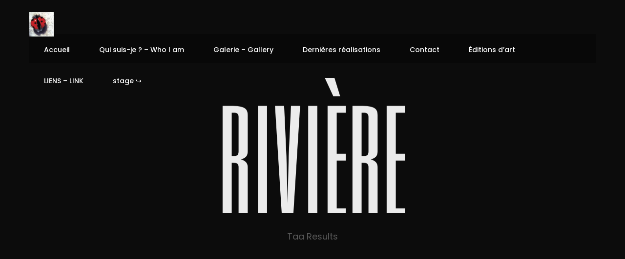

--- FILE ---
content_type: text/html; charset=UTF-8
request_url: https://jnriou.com/tag/riviere/
body_size: 9885
content:
<!DOCTYPE html>
<html lang="fr-FR">
<head>

	<meta http-equiv="Content-Type" content="text/html; charset=UTF-8" />
	<meta name="viewport" content="width=device-width, initial-scale=1.0" />

	<title>rivière &#8211; Jean-Noël Riou</title>
<meta name='robots' content='max-image-preview:large' />

            <script data-no-defer="1" data-ezscrex="false" data-cfasync="false" data-pagespeed-no-defer data-cookieconsent="ignore">
                var ctPublicFunctions = {"_ajax_nonce":"0b88d0595f","_rest_nonce":"5911790687","_ajax_url":"\/wp-admin\/admin-ajax.php","_rest_url":"https:\/\/jnriou.com\/wp-json\/","data__cookies_type":"none","data__ajax_type":"rest","data__bot_detector_enabled":"1","data__frontend_data_log_enabled":1,"cookiePrefix":"","wprocket_detected":false,"host_url":"jnriou.com","text__ee_click_to_select":"Click to select the whole data","text__ee_original_email":"The complete one is","text__ee_got_it":"Got it","text__ee_blocked":"Blocked","text__ee_cannot_connect":"Cannot connect","text__ee_cannot_decode":"Can not decode email. Unknown reason","text__ee_email_decoder":"CleanTalk email decoder","text__ee_wait_for_decoding":"The magic is on the way!","text__ee_decoding_process":"Please wait a few seconds while we decode the contact data."}
            </script>
        
            <script data-no-defer="1" data-ezscrex="false" data-cfasync="false" data-pagespeed-no-defer data-cookieconsent="ignore">
                var ctPublic = {"_ajax_nonce":"0b88d0595f","settings__forms__check_internal":"0","settings__forms__check_external":"0","settings__forms__force_protection":"0","settings__forms__search_test":"1","settings__forms__wc_add_to_cart":"0","settings__data__bot_detector_enabled":"1","settings__sfw__anti_crawler":0,"blog_home":"https:\/\/jnriou.com\/","pixel__setting":"3","pixel__enabled":false,"pixel__url":null,"data__email_check_before_post":"1","data__email_check_exist_post":"1","data__cookies_type":"none","data__key_is_ok":true,"data__visible_fields_required":true,"wl_brandname":"Anti-Spam by CleanTalk","wl_brandname_short":"CleanTalk","ct_checkjs_key":26219673,"emailEncoderPassKey":"8fe4047128322b5a01a082b9d28505da","bot_detector_forms_excluded":"W10=","advancedCacheExists":false,"varnishCacheExists":false,"wc_ajax_add_to_cart":false}
            </script>
        <link rel='dns-prefetch' href='//fd.cleantalk.org' />
<link rel='dns-prefetch' href='//fonts.googleapis.com' />
<link rel="alternate" type="application/rss+xml" title="Jean-Noël Riou &raquo; Flux" href="https://jnriou.com/feed/" />
<link rel="alternate" type="application/rss+xml" title="Jean-Noël Riou &raquo; Flux des commentaires" href="https://jnriou.com/comments/feed/" />
<link rel="alternate" type="application/rss+xml" title="Jean-Noël Riou &raquo; Flux de l’étiquette rivière" href="https://jnriou.com/tag/riviere/feed/" />
<style id='wp-img-auto-sizes-contain-inline-css' type='text/css'>
img:is([sizes=auto i],[sizes^="auto," i]){contain-intrinsic-size:3000px 1500px}
/*# sourceURL=wp-img-auto-sizes-contain-inline-css */
</style>
<style id='wp-emoji-styles-inline-css' type='text/css'>

	img.wp-smiley, img.emoji {
		display: inline !important;
		border: none !important;
		box-shadow: none !important;
		height: 1em !important;
		width: 1em !important;
		margin: 0 0.07em !important;
		vertical-align: -0.1em !important;
		background: none !important;
		padding: 0 !important;
	}
/*# sourceURL=wp-emoji-styles-inline-css */
</style>
<style id='wp-block-library-inline-css' type='text/css'>
:root{--wp-block-synced-color:#7a00df;--wp-block-synced-color--rgb:122,0,223;--wp-bound-block-color:var(--wp-block-synced-color);--wp-editor-canvas-background:#ddd;--wp-admin-theme-color:#007cba;--wp-admin-theme-color--rgb:0,124,186;--wp-admin-theme-color-darker-10:#006ba1;--wp-admin-theme-color-darker-10--rgb:0,107,160.5;--wp-admin-theme-color-darker-20:#005a87;--wp-admin-theme-color-darker-20--rgb:0,90,135;--wp-admin-border-width-focus:2px}@media (min-resolution:192dpi){:root{--wp-admin-border-width-focus:1.5px}}.wp-element-button{cursor:pointer}:root .has-very-light-gray-background-color{background-color:#eee}:root .has-very-dark-gray-background-color{background-color:#313131}:root .has-very-light-gray-color{color:#eee}:root .has-very-dark-gray-color{color:#313131}:root .has-vivid-green-cyan-to-vivid-cyan-blue-gradient-background{background:linear-gradient(135deg,#00d084,#0693e3)}:root .has-purple-crush-gradient-background{background:linear-gradient(135deg,#34e2e4,#4721fb 50%,#ab1dfe)}:root .has-hazy-dawn-gradient-background{background:linear-gradient(135deg,#faaca8,#dad0ec)}:root .has-subdued-olive-gradient-background{background:linear-gradient(135deg,#fafae1,#67a671)}:root .has-atomic-cream-gradient-background{background:linear-gradient(135deg,#fdd79a,#004a59)}:root .has-nightshade-gradient-background{background:linear-gradient(135deg,#330968,#31cdcf)}:root .has-midnight-gradient-background{background:linear-gradient(135deg,#020381,#2874fc)}:root{--wp--preset--font-size--normal:16px;--wp--preset--font-size--huge:42px}.has-regular-font-size{font-size:1em}.has-larger-font-size{font-size:2.625em}.has-normal-font-size{font-size:var(--wp--preset--font-size--normal)}.has-huge-font-size{font-size:var(--wp--preset--font-size--huge)}.has-text-align-center{text-align:center}.has-text-align-left{text-align:left}.has-text-align-right{text-align:right}.has-fit-text{white-space:nowrap!important}#end-resizable-editor-section{display:none}.aligncenter{clear:both}.items-justified-left{justify-content:flex-start}.items-justified-center{justify-content:center}.items-justified-right{justify-content:flex-end}.items-justified-space-between{justify-content:space-between}.screen-reader-text{border:0;clip-path:inset(50%);height:1px;margin:-1px;overflow:hidden;padding:0;position:absolute;width:1px;word-wrap:normal!important}.screen-reader-text:focus{background-color:#ddd;clip-path:none;color:#444;display:block;font-size:1em;height:auto;left:5px;line-height:normal;padding:15px 23px 14px;text-decoration:none;top:5px;width:auto;z-index:100000}html :where(.has-border-color){border-style:solid}html :where([style*=border-top-color]){border-top-style:solid}html :where([style*=border-right-color]){border-right-style:solid}html :where([style*=border-bottom-color]){border-bottom-style:solid}html :where([style*=border-left-color]){border-left-style:solid}html :where([style*=border-width]){border-style:solid}html :where([style*=border-top-width]){border-top-style:solid}html :where([style*=border-right-width]){border-right-style:solid}html :where([style*=border-bottom-width]){border-bottom-style:solid}html :where([style*=border-left-width]){border-left-style:solid}html :where(img[class*=wp-image-]){height:auto;max-width:100%}:where(figure){margin:0 0 1em}html :where(.is-position-sticky){--wp-admin--admin-bar--position-offset:var(--wp-admin--admin-bar--height,0px)}@media screen and (max-width:600px){html :where(.is-position-sticky){--wp-admin--admin-bar--position-offset:0px}}

/*# sourceURL=wp-block-library-inline-css */
</style><style id='global-styles-inline-css' type='text/css'>
:root{--wp--preset--aspect-ratio--square: 1;--wp--preset--aspect-ratio--4-3: 4/3;--wp--preset--aspect-ratio--3-4: 3/4;--wp--preset--aspect-ratio--3-2: 3/2;--wp--preset--aspect-ratio--2-3: 2/3;--wp--preset--aspect-ratio--16-9: 16/9;--wp--preset--aspect-ratio--9-16: 9/16;--wp--preset--color--black: #000000;--wp--preset--color--cyan-bluish-gray: #abb8c3;--wp--preset--color--white: #ffffff;--wp--preset--color--pale-pink: #f78da7;--wp--preset--color--vivid-red: #cf2e2e;--wp--preset--color--luminous-vivid-orange: #ff6900;--wp--preset--color--luminous-vivid-amber: #fcb900;--wp--preset--color--light-green-cyan: #7bdcb5;--wp--preset--color--vivid-green-cyan: #00d084;--wp--preset--color--pale-cyan-blue: #8ed1fc;--wp--preset--color--vivid-cyan-blue: #0693e3;--wp--preset--color--vivid-purple: #9b51e0;--wp--preset--gradient--vivid-cyan-blue-to-vivid-purple: linear-gradient(135deg,rgb(6,147,227) 0%,rgb(155,81,224) 100%);--wp--preset--gradient--light-green-cyan-to-vivid-green-cyan: linear-gradient(135deg,rgb(122,220,180) 0%,rgb(0,208,130) 100%);--wp--preset--gradient--luminous-vivid-amber-to-luminous-vivid-orange: linear-gradient(135deg,rgb(252,185,0) 0%,rgb(255,105,0) 100%);--wp--preset--gradient--luminous-vivid-orange-to-vivid-red: linear-gradient(135deg,rgb(255,105,0) 0%,rgb(207,46,46) 100%);--wp--preset--gradient--very-light-gray-to-cyan-bluish-gray: linear-gradient(135deg,rgb(238,238,238) 0%,rgb(169,184,195) 100%);--wp--preset--gradient--cool-to-warm-spectrum: linear-gradient(135deg,rgb(74,234,220) 0%,rgb(151,120,209) 20%,rgb(207,42,186) 40%,rgb(238,44,130) 60%,rgb(251,105,98) 80%,rgb(254,248,76) 100%);--wp--preset--gradient--blush-light-purple: linear-gradient(135deg,rgb(255,206,236) 0%,rgb(152,150,240) 100%);--wp--preset--gradient--blush-bordeaux: linear-gradient(135deg,rgb(254,205,165) 0%,rgb(254,45,45) 50%,rgb(107,0,62) 100%);--wp--preset--gradient--luminous-dusk: linear-gradient(135deg,rgb(255,203,112) 0%,rgb(199,81,192) 50%,rgb(65,88,208) 100%);--wp--preset--gradient--pale-ocean: linear-gradient(135deg,rgb(255,245,203) 0%,rgb(182,227,212) 50%,rgb(51,167,181) 100%);--wp--preset--gradient--electric-grass: linear-gradient(135deg,rgb(202,248,128) 0%,rgb(113,206,126) 100%);--wp--preset--gradient--midnight: linear-gradient(135deg,rgb(2,3,129) 0%,rgb(40,116,252) 100%);--wp--preset--font-size--small: 13px;--wp--preset--font-size--medium: 20px;--wp--preset--font-size--large: 36px;--wp--preset--font-size--x-large: 42px;--wp--preset--spacing--20: 0.44rem;--wp--preset--spacing--30: 0.67rem;--wp--preset--spacing--40: 1rem;--wp--preset--spacing--50: 1.5rem;--wp--preset--spacing--60: 2.25rem;--wp--preset--spacing--70: 3.38rem;--wp--preset--spacing--80: 5.06rem;--wp--preset--shadow--natural: 6px 6px 9px rgba(0, 0, 0, 0.2);--wp--preset--shadow--deep: 12px 12px 50px rgba(0, 0, 0, 0.4);--wp--preset--shadow--sharp: 6px 6px 0px rgba(0, 0, 0, 0.2);--wp--preset--shadow--outlined: 6px 6px 0px -3px rgb(255, 255, 255), 6px 6px rgb(0, 0, 0);--wp--preset--shadow--crisp: 6px 6px 0px rgb(0, 0, 0);}:where(.is-layout-flex){gap: 0.5em;}:where(.is-layout-grid){gap: 0.5em;}body .is-layout-flex{display: flex;}.is-layout-flex{flex-wrap: wrap;align-items: center;}.is-layout-flex > :is(*, div){margin: 0;}body .is-layout-grid{display: grid;}.is-layout-grid > :is(*, div){margin: 0;}:where(.wp-block-columns.is-layout-flex){gap: 2em;}:where(.wp-block-columns.is-layout-grid){gap: 2em;}:where(.wp-block-post-template.is-layout-flex){gap: 1.25em;}:where(.wp-block-post-template.is-layout-grid){gap: 1.25em;}.has-black-color{color: var(--wp--preset--color--black) !important;}.has-cyan-bluish-gray-color{color: var(--wp--preset--color--cyan-bluish-gray) !important;}.has-white-color{color: var(--wp--preset--color--white) !important;}.has-pale-pink-color{color: var(--wp--preset--color--pale-pink) !important;}.has-vivid-red-color{color: var(--wp--preset--color--vivid-red) !important;}.has-luminous-vivid-orange-color{color: var(--wp--preset--color--luminous-vivid-orange) !important;}.has-luminous-vivid-amber-color{color: var(--wp--preset--color--luminous-vivid-amber) !important;}.has-light-green-cyan-color{color: var(--wp--preset--color--light-green-cyan) !important;}.has-vivid-green-cyan-color{color: var(--wp--preset--color--vivid-green-cyan) !important;}.has-pale-cyan-blue-color{color: var(--wp--preset--color--pale-cyan-blue) !important;}.has-vivid-cyan-blue-color{color: var(--wp--preset--color--vivid-cyan-blue) !important;}.has-vivid-purple-color{color: var(--wp--preset--color--vivid-purple) !important;}.has-black-background-color{background-color: var(--wp--preset--color--black) !important;}.has-cyan-bluish-gray-background-color{background-color: var(--wp--preset--color--cyan-bluish-gray) !important;}.has-white-background-color{background-color: var(--wp--preset--color--white) !important;}.has-pale-pink-background-color{background-color: var(--wp--preset--color--pale-pink) !important;}.has-vivid-red-background-color{background-color: var(--wp--preset--color--vivid-red) !important;}.has-luminous-vivid-orange-background-color{background-color: var(--wp--preset--color--luminous-vivid-orange) !important;}.has-luminous-vivid-amber-background-color{background-color: var(--wp--preset--color--luminous-vivid-amber) !important;}.has-light-green-cyan-background-color{background-color: var(--wp--preset--color--light-green-cyan) !important;}.has-vivid-green-cyan-background-color{background-color: var(--wp--preset--color--vivid-green-cyan) !important;}.has-pale-cyan-blue-background-color{background-color: var(--wp--preset--color--pale-cyan-blue) !important;}.has-vivid-cyan-blue-background-color{background-color: var(--wp--preset--color--vivid-cyan-blue) !important;}.has-vivid-purple-background-color{background-color: var(--wp--preset--color--vivid-purple) !important;}.has-black-border-color{border-color: var(--wp--preset--color--black) !important;}.has-cyan-bluish-gray-border-color{border-color: var(--wp--preset--color--cyan-bluish-gray) !important;}.has-white-border-color{border-color: var(--wp--preset--color--white) !important;}.has-pale-pink-border-color{border-color: var(--wp--preset--color--pale-pink) !important;}.has-vivid-red-border-color{border-color: var(--wp--preset--color--vivid-red) !important;}.has-luminous-vivid-orange-border-color{border-color: var(--wp--preset--color--luminous-vivid-orange) !important;}.has-luminous-vivid-amber-border-color{border-color: var(--wp--preset--color--luminous-vivid-amber) !important;}.has-light-green-cyan-border-color{border-color: var(--wp--preset--color--light-green-cyan) !important;}.has-vivid-green-cyan-border-color{border-color: var(--wp--preset--color--vivid-green-cyan) !important;}.has-pale-cyan-blue-border-color{border-color: var(--wp--preset--color--pale-cyan-blue) !important;}.has-vivid-cyan-blue-border-color{border-color: var(--wp--preset--color--vivid-cyan-blue) !important;}.has-vivid-purple-border-color{border-color: var(--wp--preset--color--vivid-purple) !important;}.has-vivid-cyan-blue-to-vivid-purple-gradient-background{background: var(--wp--preset--gradient--vivid-cyan-blue-to-vivid-purple) !important;}.has-light-green-cyan-to-vivid-green-cyan-gradient-background{background: var(--wp--preset--gradient--light-green-cyan-to-vivid-green-cyan) !important;}.has-luminous-vivid-amber-to-luminous-vivid-orange-gradient-background{background: var(--wp--preset--gradient--luminous-vivid-amber-to-luminous-vivid-orange) !important;}.has-luminous-vivid-orange-to-vivid-red-gradient-background{background: var(--wp--preset--gradient--luminous-vivid-orange-to-vivid-red) !important;}.has-very-light-gray-to-cyan-bluish-gray-gradient-background{background: var(--wp--preset--gradient--very-light-gray-to-cyan-bluish-gray) !important;}.has-cool-to-warm-spectrum-gradient-background{background: var(--wp--preset--gradient--cool-to-warm-spectrum) !important;}.has-blush-light-purple-gradient-background{background: var(--wp--preset--gradient--blush-light-purple) !important;}.has-blush-bordeaux-gradient-background{background: var(--wp--preset--gradient--blush-bordeaux) !important;}.has-luminous-dusk-gradient-background{background: var(--wp--preset--gradient--luminous-dusk) !important;}.has-pale-ocean-gradient-background{background: var(--wp--preset--gradient--pale-ocean) !important;}.has-electric-grass-gradient-background{background: var(--wp--preset--gradient--electric-grass) !important;}.has-midnight-gradient-background{background: var(--wp--preset--gradient--midnight) !important;}.has-small-font-size{font-size: var(--wp--preset--font-size--small) !important;}.has-medium-font-size{font-size: var(--wp--preset--font-size--medium) !important;}.has-large-font-size{font-size: var(--wp--preset--font-size--large) !important;}.has-x-large-font-size{font-size: var(--wp--preset--font-size--x-large) !important;}
/*# sourceURL=global-styles-inline-css */
</style>

<style id='classic-theme-styles-inline-css' type='text/css'>
/*! This file is auto-generated */
.wp-block-button__link{color:#fff;background-color:#32373c;border-radius:9999px;box-shadow:none;text-decoration:none;padding:calc(.667em + 2px) calc(1.333em + 2px);font-size:1.125em}.wp-block-file__button{background:#32373c;color:#fff;text-decoration:none}
/*# sourceURL=/wp-includes/css/classic-themes.min.css */
</style>
<link rel='stylesheet' id='inf-font-awesome-css' href='https://jnriou.com/wp-content/plugins/blog-designer-pack/assets/css/font-awesome.min.css?ver=4.0.7' type='text/css' media='all' />
<link rel='stylesheet' id='owl-carousel-css' href='https://jnriou.com/wp-content/plugins/blog-designer-pack/assets/css/owl.carousel.min.css?ver=4.0.7' type='text/css' media='all' />
<link rel='stylesheet' id='bdpp-public-style-css' href='https://jnriou.com/wp-content/plugins/blog-designer-pack/assets/css/bdpp-public.min.css?ver=4.0.7' type='text/css' media='all' />
<link rel='stylesheet' id='cleantalk-public-css-css' href='https://jnriou.com/wp-content/plugins/cleantalk-spam-protect/css/cleantalk-public.min.css?ver=6.71_1769103081' type='text/css' media='all' />
<link rel='stylesheet' id='cleantalk-email-decoder-css-css' href='https://jnriou.com/wp-content/plugins/cleantalk-spam-protect/css/cleantalk-email-decoder.min.css?ver=6.71_1769103081' type='text/css' media='all' />
<link rel='stylesheet' id='contact-form-7-css' href='https://jnriou.com/wp-content/plugins/contact-form-7/includes/css/styles.css?ver=6.1.4' type='text/css' media='all' />
<link rel='stylesheet' id='montoya-content-css' href='https://jnriou.com/wp-content/themes/montoya/css/content.css?ver=6.9' type='text/css' media='all' />
<link rel='stylesheet' id='montoya-showcase-css' href='https://jnriou.com/wp-content/themes/montoya/css/showcase.css?ver=6.9' type='text/css' media='all' />
<link rel='stylesheet' id='montoya-portfolio-css' href='https://jnriou.com/wp-content/themes/montoya/css/portfolio.css?ver=6.9' type='text/css' media='all' />
<link rel='stylesheet' id='montoya-blog-css' href='https://jnriou.com/wp-content/themes/montoya/css/blog.css?ver=6.9' type='text/css' media='all' />
<link rel='stylesheet' id='montoya-shortcodes-css' href='https://jnriou.com/wp-content/themes/montoya/css/shortcodes.css?ver=6.9' type='text/css' media='all' />
<link rel='stylesheet' id='montoya-assets-css' href='https://jnriou.com/wp-content/themes/montoya/css/assets.css?ver=6.9' type='text/css' media='all' />
<link rel='stylesheet' id='montoya-shop-css' href='https://jnriou.com/wp-content/themes/montoya/css/shop.css?ver=6.9' type='text/css' media='all' />
<link rel='stylesheet' id='montoya-style-wp-css' href='https://jnriou.com/wp-content/themes/montoya/css/style-wp.css?ver=6.9' type='text/css' media='all' />
<link rel='stylesheet' id='montoya-page-builders-css' href='https://jnriou.com/wp-content/themes/montoya/css/page-builders.css?ver=6.9' type='text/css' media='all' />
<link rel='stylesheet' id='montoya-theme-css' href='https://jnriou.com/wp-content/themes/montoya/style.css?ver=6.9' type='text/css' media='all' />
<link rel='stylesheet' id='fontawesome-css' href='https://jnriou.com/wp-content/themes/montoya/css/all.min.css?ver=6.9' type='text/css' media='all' />
<link rel='stylesheet' id='montoya-main-font-css' href='//fonts.googleapis.com/css?family=Poppins%3A300%2C400%2C500%2C600%2C700&#038;ver=1.0.0' type='text/css' media='all' />
<link rel='stylesheet' id='montoya-secondary-font-css' href='//fonts.googleapis.com/css?family=Six+Caps&#038;display=swap&#038;ver=1.0.0' type='text/css' media='all' />
<script type="text/javascript" src="https://jnriou.com/wp-content/plugins/cleantalk-spam-protect/js/apbct-public-bundle.min.js?ver=6.71_1769103081" id="apbct-public-bundle.min-js-js"></script>
<script type="text/javascript" src="https://fd.cleantalk.org/ct-bot-detector-wrapper.js?ver=6.71" id="ct_bot_detector-js" defer="defer" data-wp-strategy="defer"></script>
<script type="text/javascript" src="https://jnriou.com/wp-includes/js/jquery/jquery.min.js?ver=3.7.1" id="jquery-core-js"></script>
<script type="text/javascript" src="https://jnriou.com/wp-includes/js/jquery/jquery-migrate.min.js?ver=3.4.1" id="jquery-migrate-js"></script>
<link rel="https://api.w.org/" href="https://jnriou.com/wp-json/" /><link rel="alternate" title="JSON" type="application/json" href="https://jnriou.com/wp-json/wp/v2/tags/159" /><link rel="EditURI" type="application/rsd+xml" title="RSD" href="https://jnriou.com/xmlrpc.php?rsd" />
<meta name="generator" content="WordPress 6.9" />
<script async src="https://www.googletagmanager.com/gtag/js?id=UA-37976028-6" type="text/javascript"></script><script type="text/javascript">window.dataLayer = window.dataLayer || [];function gtag(){dataLayer.push(arguments);}gtag('js', new Date());gtag('config', 'UA-37976028-6');</script><link rel="icon" href="https://jnriou.com/wp-content/uploads/2025/01/lenvol-de-la-petite-bete-150x150.jpg" sizes="32x32" />
<link rel="icon" href="https://jnriou.com/wp-content/uploads/2025/01/lenvol-de-la-petite-bete.jpg" sizes="192x192" />
<link rel="apple-touch-icon" href="https://jnriou.com/wp-content/uploads/2025/01/lenvol-de-la-petite-bete.jpg" />
<meta name="msapplication-TileImage" content="https://jnriou.com/wp-content/uploads/2025/01/lenvol-de-la-petite-bete.jpg" />
		<style type="text/css" id="wp-custom-css">
			input.wpcf7-submit {
	background : rebeccapurple;
}

.riou-gallery-list {
	font-size : 1.8em;
	text-align : center;
	list-style : none;
}

#menu-main-menu {
	background: rgba(0,0,0,.3);
}		</style>
		</head>

<body class="archive tag tag-riviere tag-159 wp-embed-responsive wp-theme-montoya hidden hidden-ball disable-ajaxload disable-cursor rounded-borders" data-primary-color="#8c6144">

	<main>
				<!-- Preloader -->
		<div class="preloader-wrap" data-centerLine="Loading">
			<div class="outer">
				<div class="inner">
					<div class="trackbar">
						<div class="preloader-intro"></div>
						<div class="loadbar"></div>
						<div class="percentage-wrapper"><div class="percentage" id="precent"></div></div>
					</div>
                    
					<div class="percentage-intro">Please wait, content is loading</div>
				</div>
			</div>
		</div>
		<!--/Preloader -->
		
		<!--Cd-main-content -->
		<div class="cd-index cd-main-content">

		
		
				
				
					<!-- Page Content -->
			<div id="clapat-page-content" class="blog-template-content light-content magic-cursor-disabled clapat-class-id-761" data-bgcolor="#0c0c0c" >
		
				<!-- Header -->
		<header class="invert-header classic-menu" data-menucolor="#0c0c0c">
			<div id="header-container">

				<!-- Logo -->
				<div id="logo" class="hide-ball">
					<a class="ajax-link" data-type="page-transition" href="https://jnriou.com">
						<img class="black-logo" src="https://jnriou.com/wp-content/uploads/2019/10/jeannoelriou.png" alt="Logo Black">
						<img class="white-logo" src="https://jnriou.com/wp-content/uploads/2025/01/lenvol-de-la-petite-bete.jpg" alt="Logo White">
					</a>
				</div>
				<!--/Logo -->
				
								
							<nav class="menu-main-menu-container"><div class="nav-height"><div class="outer"><div class="inner"><ul id="menu-main-menu" data-breakpoint="1025" class="flexnav menu"><li id="menu-item-132" class="menu-item menu-item-type-custom menu-item-object-custom menu-item-132 link menu-timeline"><a href="/"><div class="before-span"><span data-hover="Accueil">Accueil</span></div></a></li>
<li id="menu-item-1158" class="menu-item menu-item-type-post_type menu-item-object-page menu-item-1158 link menu-timeline"><a href="https://jnriou.com/attributions/" data-type="page-transition" class="ajax-link"><div class="before-span"><span data-hover="Qui suis-je ? &#8211; Who I am">Qui suis-je ? &#8211; Who I am</span></div></a></li>
<li id="menu-item-2342" class="menu-item menu-item-type-post_type menu-item-object-page menu-item-2342 link menu-timeline"><a href="https://jnriou.com/jean-noel-riou/" data-type="page-transition" class="ajax-link"><div class="before-span"><span data-hover="Galerie – Gallery">Galerie – Gallery</span></div></a></li>
<li id="menu-item-3501" class="menu-item menu-item-type-taxonomy menu-item-object-category menu-item-3501 link menu-timeline"><a href="https://jnriou.com/category/dernieres-realisations/" data-type="page-transition" class="ajax-link"><div class="before-span"><span data-hover="Dernières réalisations">Dernières réalisations</span></div></a></li>
<li id="menu-item-1198" class="menu-item menu-item-type-post_type menu-item-object-page menu-item-1198 link menu-timeline"><a href="https://jnriou.com/contact/" data-type="page-transition" class="ajax-link"><div class="before-span"><span data-hover="Contact">Contact</span></div></a></li>
<li id="menu-item-2418" class="menu-item menu-item-type-post_type menu-item-object-page menu-item-2418 link menu-timeline"><a href="https://jnriou.com/editions-dart/" data-type="page-transition" class="ajax-link"><div class="before-span"><span data-hover="Éditions d’art">Éditions d’art</span></div></a></li>
<li id="menu-item-115" class="menu-item menu-item-type-post_type menu-item-object-page menu-item-115 link menu-timeline"><a href="https://jnriou.com/liens/" data-type="page-transition" class="ajax-link"><div class="before-span"><span data-hover="LIENS &#8211; LINK">LIENS &#8211; LINK</span></div></a></li>
<li id="menu-item-1872" class="menu-item menu-item-type-custom menu-item-object-custom menu-item-1872 link menu-timeline"><a href="http://l-artdesglacis.blogspot.fr/"><div class="before-span"><span data-hover="stage &#x21aa;">stage &#x21aa;</span></div></a></li>
</ul></div></div></div></nav>				<!-- Menu Burger -->
				<div class="button-wrap right menu burger-lines">
					<div class="icon-wrap parallax-wrap">
						<div class="button-icon parallax-element">
							<div id="burger-wrapper">
								<div id="menu-burger">
									<span></span>
									<span></span>
									<span></span>
								</div>
							</div>
						</div>
					</div>
					<div class="button-text sticky right"><span data-hover="Menu">Menu</span></div>
				</div>
				<!--/Menu Burger -->
				
											</div>
		</header>
		<!--/Header -->

					
				
		<div id="content-scroll">
		
				
	<!-- Main -->
	<div id="main">
		
		<!-- Hero Section -->
		<div id="hero">
			<div id="hero-styles">
				<div id="hero-caption" class="content-full-width parallax-scroll-caption text-align-center">
					<div class="inner">
						<h1 class="hero-title caption-timeline primary-font-title"><span>rivière</span></h1>
						<div class="hero-subtitle caption-timeline"><span>Tag Results</span></div>
					</div>
				</div>
			</div>
		</div>
		<!--/Hero Section -->
		
		<!-- Main Content -->
		<div id="main-content">
			<!-- Blog-->
			<div id="blog-page-content">
				<!-- Blog-Content-->
				<div id="blog-effects" class="clapat-blog-effect-scroll-none" data-fx="1">
								
				<!-- Article -->
				<article id="post-761" class="post post-761 type-post status-publish format-image has-post-thumbnail hentry category-paysages tag-riviere tag-rocher tag-troglodyte post_format-post-format-image">
					<div class="article-bg content-full-width">
                        	
						<div class="article-content content-full-width">
                            		
							<div class="entry-meta-wrap">    
								<div class="entry-meta entry-categories">
									<ul class="post-categories">
										<li class="link"><a class="ajax-link" data-type="page-transition" href="https://jnriou.com/category/paysages/" rel="category tag"><span data-hover="Paysages">Paysages</span></a></li>									</ul>
								</div>
							</div>
							
                            <div class="entry-meta-wrap">
								<ul class="entry-meta entry-date">
									<li class="link"><a class="ajax-link" href="https://jnriou.com/troglodyte/"><span data-hover="novembre 19, 2011">novembre 19, 2011</span></a></li>
								</ul>
							</div>
							
							
						</div>
                        
                        <div class="article-wrap">
							
                           <div class="article-show-image">
                            
								                                <div class="hover-reveal">
                                    <div class="hover-reveal__inner">
                                        <div class="hover-reveal__img">
                                            <a class="ajax-link" href="https://jnriou.com/troglodyte/" data-type="page-transition">
                                                <img src="https://jnriou.com/wp-content/uploads/2011/11/troglodytes.jpg" alt="Post Image">                                      	 
                                            </a>
                                        </div>
                                    </div>
                                </div>
                                                                
                                <a class="post-title ajax-link hide-ball" href="https://jnriou.com/troglodyte/" data-type="page-transition">Troglodyte</a>
                            
                            </div>
                            
                            <div class="article-links">
                                <div class="button-box">
                                    <a class="ajax-link" data-type="page-transition" href="https://jnriou.com/troglodyte/">
                                        <div class="clapat-button-wrap parallax-wrap hide-ball">
                                            <div class="clapat-button parallax-element">
                                                <div class="button-border outline rounded parallax-element-second">
                                                    <span data-hover="Read Article">Read Article</span>
                                                </div>
                                            </div>
                                        </div>
                                    </a>
                                </div>
                                <div class="page-links">
                                                                </div>
								
                             </div>
                            
                            <div class="button-box">
                                <a class="ajax-link" href="https://jnriou.com/troglodyte/" data-type="page-transition">
                                	<div class="clapat-button-wrap parallax-wrap hide-ball">
										<div class="clapat-button parallax-element">
											<div class="button-border outline rounded parallax-element-second">
												<span data-hover="Read Article">Read Article</span>
                                    		</div>
										</div>
									</div>
                                </a> 
                            </div>
                            
						</div>
                        
					</div>
				</article>
				<!--/Article -->			
				<!-- /Blog-Content-->
				</div>
				
			</div>
			<!-- /Blog-->
					</div>
		<!--/Main Content-->
	</div>
	<!-- /Main -->
									<!-- Footer -->
			<footer class="hidden">
				<div id="footer-container">

														<div id="backtotop" class="button-wrap left">
						<div class="icon-wrap parallax-wrap">
							<div class="button-icon parallax-element">
								<i class="fa-solid fa-angle-up"></i>
							</div>
						</div>
						<div class="button-text sticky left"><span data-hover="Back Top">Back Top</span></div>
					</div>
									
									<div class="footer-middle"><div class="copyright">2024 © Jean Noël Riou</div></div>
				
								
										<div class="socials-wrap">
							<div class="socials-icon"><i class="fa-solid fa-share-nodes"></i></div>
							<div class="socials-text">Suivez-moi</div>
							<ul class="socials">
								<li><span class="parallax-wrap"><a class="parallax-element" href="https://www.instagram.com/jeannoelriou/" target="_blank"><i class="fa-brands fa-instagram"></i></a></span></li><li><span class="parallax-wrap"><a class="parallax-element" href="https://www.facebook.com/p/Jean-No%C3%ABl-RIOU-100063552068540/" target="_blank"><i class="fa-brands fa-facebook-f"></i></a></span></li>							</ul>
						</div>

				</div>
			</footer>
			<!--/Footer -->

		</div>			
						
			<div id="app"></div>

			</div>
			<!--/Page Content -->
		</div>
		<!--/Cd-main-content -->
	</main>
	<!--/Main -->

	<div class="cd-cover-layer"></div>
	<div id="magic-cursor">
		<div id="ball">
			<div id="ball-drag-x"></div>
			<div id="ball-drag-y"></div>
			<div id="ball-loader"></div>
		</div>
	</div>
	<div id="clone-image">
		<div class="hero-translate"></div>
	</div>
	<div id="rotate-device"></div>

<script type="speculationrules">
{"prefetch":[{"source":"document","where":{"and":[{"href_matches":"/*"},{"not":{"href_matches":["/wp-*.php","/wp-admin/*","/wp-content/uploads/*","/wp-content/*","/wp-content/plugins/*","/wp-content/themes/montoya/*","/*\\?(.+)"]}},{"not":{"selector_matches":"a[rel~=\"nofollow\"]"}},{"not":{"selector_matches":".no-prefetch, .no-prefetch a"}}]},"eagerness":"conservative"}]}
</script>
<script type="text/javascript" src="https://jnriou.com/wp-includes/js/dist/hooks.min.js?ver=dd5603f07f9220ed27f1" id="wp-hooks-js"></script>
<script type="text/javascript" src="https://jnriou.com/wp-includes/js/dist/i18n.min.js?ver=c26c3dc7bed366793375" id="wp-i18n-js"></script>
<script type="text/javascript" id="wp-i18n-js-after">
/* <![CDATA[ */
wp.i18n.setLocaleData( { 'text direction\u0004ltr': [ 'ltr' ] } );
//# sourceURL=wp-i18n-js-after
/* ]]> */
</script>
<script type="text/javascript" src="https://jnriou.com/wp-content/plugins/contact-form-7/includes/swv/js/index.js?ver=6.1.4" id="swv-js"></script>
<script type="text/javascript" id="contact-form-7-js-translations">
/* <![CDATA[ */
( function( domain, translations ) {
	var localeData = translations.locale_data[ domain ] || translations.locale_data.messages;
	localeData[""].domain = domain;
	wp.i18n.setLocaleData( localeData, domain );
} )( "contact-form-7", {"translation-revision-date":"2025-02-06 12:02:14+0000","generator":"GlotPress\/4.0.1","domain":"messages","locale_data":{"messages":{"":{"domain":"messages","plural-forms":"nplurals=2; plural=n > 1;","lang":"fr"},"This contact form is placed in the wrong place.":["Ce formulaire de contact est plac\u00e9 dans un mauvais endroit."],"Error:":["Erreur\u00a0:"]}},"comment":{"reference":"includes\/js\/index.js"}} );
//# sourceURL=contact-form-7-js-translations
/* ]]> */
</script>
<script type="text/javascript" id="contact-form-7-js-before">
/* <![CDATA[ */
var wpcf7 = {
    "api": {
        "root": "https:\/\/jnriou.com\/wp-json\/",
        "namespace": "contact-form-7\/v1"
    }
};
//# sourceURL=contact-form-7-js-before
/* ]]> */
</script>
<script type="text/javascript" src="https://jnriou.com/wp-content/plugins/contact-form-7/includes/js/index.js?ver=6.1.4" id="contact-form-7-js"></script>
<script type="text/javascript" src="https://jnriou.com/wp-content/themes/montoya/core/js/modernizr.js?ver=6.9" id="modernizr-js"></script>
<script type="text/javascript" src="https://jnriou.com/wp-content/themes/montoya/core/js/jquery.flexnav.min.js?ver=6.9" id="jquery-flexnav-js"></script>
<script type="text/javascript" src="https://jnriou.com/wp-content/themes/montoya/core/js/jquery.waitforimages.js?ver=6.9" id="jquery-waitforimages-js"></script>
<script type="text/javascript" src="https://jnriou.com/wp-content/themes/montoya/core/js/jquery.justifiedGallery.js?ver=6.9" id="jquery-justifiedgallery-js"></script>
<script type="text/javascript" src="https://jnriou.com/wp-includes/js/imagesloaded.min.js?ver=5.0.0" id="imagesloaded-js"></script>
<script type="text/javascript" src="https://jnriou.com/wp-content/themes/montoya/core/js/three.min.js?ver=6.9" id="three-js"></script>
<script type="text/javascript" src="https://jnriou.com/wp-content/themes/montoya/core/js/clapatwebgl.js?ver=6.9" id="clapatwebgl-js"></script>
<script type="text/javascript" src="https://jnriou.com/wp-content/themes/montoya/core/js/clapatslider.min.js?ver=6.9" id="clapatslider-js"></script>
<script type="text/javascript" src="https://jnriou.com/wp-content/themes/montoya/core/js/gsap.min.js?ver=6.9" id="gsap-js"></script>
<script type="text/javascript" src="https://jnriou.com/wp-content/themes/montoya/core/js/scrolltrigger.min.js?ver=6.9" id="scroll-trigger-js"></script>
<script type="text/javascript" src="https://jnriou.com/wp-content/themes/montoya/core/js/flip.min.js?ver=6.9" id="gsap-flip-js"></script>
<script type="text/javascript" src="https://jnriou.com/wp-content/themes/montoya/core/js/jssocials.min.js?ver=6.9" id="js-socials-js"></script>
<script type="text/javascript" src="https://jnriou.com/wp-content/themes/montoya/core/js/gridtofullscreen.min.js?ver=6.9" id="grid-to-fullscreen-js"></script>
<script type="text/javascript" src="https://jnriou.com/wp-content/themes/montoya/core/js/smooth-scrollbar.min.js?ver=6.9" id="smooth-scrollbar-js"></script>
<script type="text/javascript" id="montoya-common-js-extra">
/* <![CDATA[ */
var ClapatThemeOptions = {"share_social_network_list":"facebook,twitter,pinterest"};
//# sourceURL=montoya-common-js-extra
/* ]]> */
</script>
<script type="text/javascript" src="https://jnriou.com/wp-content/themes/montoya/core/js/common.js?ver=6.9" id="montoya-common-js"></script>
<script type="text/javascript" id="montoya-contact-js-extra">
/* <![CDATA[ */
var ClapatMapOptions = {"map_marker_image":"https://jnriou.com/wp-content/themes/montoya/images/marker.png","map_address":"775 New York Ave, Brooklyn, Kings, New York 11203","map_zoom":"16","marker_title":"montoya","marker_text":"Here we are. Come to drink a coffee!","map_type":"satellite","map_api_key":""};
//# sourceURL=montoya-contact-js-extra
/* ]]> */
</script>
<script type="text/javascript" src="https://jnriou.com/wp-content/themes/montoya/core/js/contact.js?ver=6.9" id="montoya-contact-js"></script>
<script type="text/javascript" id="montoya-scripts-js-extra">
/* <![CDATA[ */
var ClapatMontoyaThemeOptions = {"enable_preloader":"1"};
//# sourceURL=montoya-scripts-js-extra
/* ]]> */
</script>
<script type="text/javascript" src="https://jnriou.com/wp-content/themes/montoya/js/scripts.js?ver=6.9" id="montoya-scripts-js"></script>
<script id="wp-emoji-settings" type="application/json">
{"baseUrl":"https://s.w.org/images/core/emoji/17.0.2/72x72/","ext":".png","svgUrl":"https://s.w.org/images/core/emoji/17.0.2/svg/","svgExt":".svg","source":{"concatemoji":"https://jnriou.com/wp-includes/js/wp-emoji-release.min.js?ver=6.9"}}
</script>
<script type="module">
/* <![CDATA[ */
/*! This file is auto-generated */
const a=JSON.parse(document.getElementById("wp-emoji-settings").textContent),o=(window._wpemojiSettings=a,"wpEmojiSettingsSupports"),s=["flag","emoji"];function i(e){try{var t={supportTests:e,timestamp:(new Date).valueOf()};sessionStorage.setItem(o,JSON.stringify(t))}catch(e){}}function c(e,t,n){e.clearRect(0,0,e.canvas.width,e.canvas.height),e.fillText(t,0,0);t=new Uint32Array(e.getImageData(0,0,e.canvas.width,e.canvas.height).data);e.clearRect(0,0,e.canvas.width,e.canvas.height),e.fillText(n,0,0);const a=new Uint32Array(e.getImageData(0,0,e.canvas.width,e.canvas.height).data);return t.every((e,t)=>e===a[t])}function p(e,t){e.clearRect(0,0,e.canvas.width,e.canvas.height),e.fillText(t,0,0);var n=e.getImageData(16,16,1,1);for(let e=0;e<n.data.length;e++)if(0!==n.data[e])return!1;return!0}function u(e,t,n,a){switch(t){case"flag":return n(e,"\ud83c\udff3\ufe0f\u200d\u26a7\ufe0f","\ud83c\udff3\ufe0f\u200b\u26a7\ufe0f")?!1:!n(e,"\ud83c\udde8\ud83c\uddf6","\ud83c\udde8\u200b\ud83c\uddf6")&&!n(e,"\ud83c\udff4\udb40\udc67\udb40\udc62\udb40\udc65\udb40\udc6e\udb40\udc67\udb40\udc7f","\ud83c\udff4\u200b\udb40\udc67\u200b\udb40\udc62\u200b\udb40\udc65\u200b\udb40\udc6e\u200b\udb40\udc67\u200b\udb40\udc7f");case"emoji":return!a(e,"\ud83e\u1fac8")}return!1}function f(e,t,n,a){let r;const o=(r="undefined"!=typeof WorkerGlobalScope&&self instanceof WorkerGlobalScope?new OffscreenCanvas(300,150):document.createElement("canvas")).getContext("2d",{willReadFrequently:!0}),s=(o.textBaseline="top",o.font="600 32px Arial",{});return e.forEach(e=>{s[e]=t(o,e,n,a)}),s}function r(e){var t=document.createElement("script");t.src=e,t.defer=!0,document.head.appendChild(t)}a.supports={everything:!0,everythingExceptFlag:!0},new Promise(t=>{let n=function(){try{var e=JSON.parse(sessionStorage.getItem(o));if("object"==typeof e&&"number"==typeof e.timestamp&&(new Date).valueOf()<e.timestamp+604800&&"object"==typeof e.supportTests)return e.supportTests}catch(e){}return null}();if(!n){if("undefined"!=typeof Worker&&"undefined"!=typeof OffscreenCanvas&&"undefined"!=typeof URL&&URL.createObjectURL&&"undefined"!=typeof Blob)try{var e="postMessage("+f.toString()+"("+[JSON.stringify(s),u.toString(),c.toString(),p.toString()].join(",")+"));",a=new Blob([e],{type:"text/javascript"});const r=new Worker(URL.createObjectURL(a),{name:"wpTestEmojiSupports"});return void(r.onmessage=e=>{i(n=e.data),r.terminate(),t(n)})}catch(e){}i(n=f(s,u,c,p))}t(n)}).then(e=>{for(const n in e)a.supports[n]=e[n],a.supports.everything=a.supports.everything&&a.supports[n],"flag"!==n&&(a.supports.everythingExceptFlag=a.supports.everythingExceptFlag&&a.supports[n]);var t;a.supports.everythingExceptFlag=a.supports.everythingExceptFlag&&!a.supports.flag,a.supports.everything||((t=a.source||{}).concatemoji?r(t.concatemoji):t.wpemoji&&t.twemoji&&(r(t.twemoji),r(t.wpemoji)))});
//# sourceURL=https://jnriou.com/wp-includes/js/wp-emoji-loader.min.js
/* ]]> */
</script>
</body>
</html>

--- FILE ---
content_type: text/css
request_url: https://jnriou.com/wp-content/themes/montoya/css/content.css?ver=6.9
body_size: 4020
content:
 	
/*--------------------------------------------------
	Hero Section
---------------------------------------------------*/			
				
	#hero {		
		width:100%;
		height:auto;
		position:relative;
		z-index:20;
		overflow:hidden;
	}
	
	#hero.has-image {
		z-index:2;
		
		overflow:hidden;
	}
	
	#hero-styles {
		position: relative;
		width: 100%;
		height:auto;
		top: 0;
		left: 0;
		right: 0;
		display: block;
		margin: 0 auto;
		z-index:2;		
	}
	
	#hero.has-image #hero-styles {
		position: relative;
		height:auto;
	}
	
	#hero-caption {
		display: flex;
		align-items: center;
		width: 100%;
		height:auto;
		padding-top:80px;
		padding-bottom:120px;
		margin: 0 auto;
		position: relative;
		box-sizing: border-box;	
		text-align:left;
		pointer-events:initial;	
	}
	
	#hero-caption.text-align-center {
		justify-content: center;
	}
	
	#hero-caption.height-title {
		height: 100vh;
		padding-top:80px;
		padding-bottom:80px; 
	}
	
	#hero #hero-caption.no-padding-bottom {
		padding-bottom:0;
	}
	
	#hero.has-image #hero-caption {
		align-items: center;
		justify-content: center;
		height:100vh;
		padding-top:80px;
		padding-bottom:80px;
	}
	
	#hero.has-image #hero-caption.align-start {
		align-items: flex-end;
		justify-content: flex-start;
	}
	
	#hero #hero-caption .inner {
		display: block;
		width: auto;
		height: auto;
	}
	
	#hero-caption.text-align-center .inner {
		text-align:center;
	}
	
	#hero.has-image #hero-caption .inner {
		-webkit-transform: scale(1);
		transform: scale(1);
		transform-origin: bottom left;	
	}
	
	#hero.has-image #hero-caption.align-start .inner {
		-webkit-transform: scale(0.5);
		transform: scale(0.5);	
  	}
	
	#hero-image-wrapper {
		position: absolute;
		width: 100vw;
		height: 100vh;
		z-index: 0;
		margin: 0 auto;
		left: 0;
		top:0;
		right: 0;
	}
	
	#hero-background-layer {
		position:absolute;
		width:100%;
		height:100%;
		top:0;
		left:0;
		z-index:0;
		overflow:hidden;
	}
	
	#hero-bg-image {
		background-size:cover;
		position:absolute;
		background-position:center center;
		width:100%;
		height:100%;
		z-index:0;
		opacity:0;
		overflow:visible;
		 image-rendering: pixelated;
	}
	
	.load-project-page #hero-bg-image, .load-next-project #hero-bg-image, .load-project-thumb-with-title #hero-bg-image {
		opacity:1!important;
		-webkit-transform: scale(1.02);
		transform: scale(1.02);	
	}
	
	.hero-title {
		font-size: calc(1rem + 16.15vw);
		line-height: calc(1rem + 22vw);
		font-weight: 500;
		position: relative;
		display:block;
		width:auto;
		overflow:hidden;
		padding: 0;
		margin-bottom:0;
		margin-left:-0.6vw;
		color:#000;		
	}
	
	.text-align-center .hero-title {
		margin-left:0;
	}
	
	.height-title .hero-title {
		position:relative;
		overflow:visible;
		white-space: nowrap;
	}
	
	.height-title .hero-title div {
		display:inline-block;
	}
	
	.hero-title span {
		opacity:0;
		display: block;
		margin-top:0;
		min-width:3vw;
		transform: translateY(160px);
		-webkit-transform: translateY(160px);
	}
	
	.height-title .hero-title span {
		box-sizing:border-box;
		display:inline-block;
		transform-origin: bottom center;
	}
	
	.light-content .hero-title {
		color:#fff;		
	}
	
	.change-header .hero-title {
		color:#000;		
	}
	
	.hero-subtitle {
		font-size: 18px;
		font-weight:400;
		line-height:24px;
		margin-top:50px;
		width: 100%;
		z-index: 10;		
		position:relative;
		display:block;
		overflow:hidden;
		margin-left: 0px;
		color:#000;
		opacity:0.4;
	}
	
	.subtitle-padding-left .hero-subtitle {
		margin-left:0;
		margin-right:0;
		box-sizing:border-box;
		padding-left:50%;
		text-align:left;
	}
	
	.hero-subtitle span {
		position:relative;
		display:block;
		opacity:0;
		transform: translateY(60px);
		-webkit-transform: translateY(60px);
	}
	
	.inline-title .hero-subtitle span {
		display: inline-block;
	}
	
	.light-content .hero-subtitle {
		color: #fff;
	}
	
	.change-header .hero-subtitle {
		color: #000!important;
	}
	
	.hero-arrow {
		width: 36px;
		height: 50px;
		position: absolute;
		bottom: 50px;
		left: 80px;
		right: auto;
		margin: 0;
		display: flex;
		background: transparent;
		justify-content: center;
		align-items: center;
	}
	
	.text-align-center .hero-arrow {		
		left: 0;
		right: 0;
		margin: auto;
	}
	
	.hero-arrow span {
		position:relative;
		height:100%;
		width:100%;
		opacity: 0;
		display: flex;
		box-sizing:border-box;
		background: transparent;
		justify-content: center;
		align-items: center;
		transform: translateY(30px);
		-webkit-transform: translateY(30px);
		border-radius: 50px;
		border: 2px solid rgba(0,0,0,0.4);
		cursor:pointer;
		-webkit-transition: border 0.2s ease-in-out 0s;
		transition: border 0.2s ease-in-out 0s;
	}
	.hero-arrow:hover span {
		border: 2px solid rgba(0,0,0,1);
	}
	
	.light-content .hero-arrow span {
		border: 2px solid rgba(255,255,255,0.5);
	}
	
	.light-content .hero-arrow:hover span {
		border: 2px solid rgba(255,255,255,1);
	}
	
	.hero-arrow i.arrow-icon {
		border: solid #000;
		border-width: 0px 3px 3px 0px;
		box-sizing: border-box;
		display: block;
		position: relative;
		top: 0px;
		left: 0px;
		height: 20px;
		width: 20px;
		transform: rotate(45deg) scale(0.5);
	}
	
	
	
	
	
	#hero-footer {
		position: absolute;
		width: 100%;
		padding: 28px 80px;
		box-sizing: border-box;
		bottom: 0;
		left: 0;
		font-weight: 500;
		font-size: 14px;
		line-height:60px;
		color:#222;
	}
	
	#hero-footer.has-border::after {
		content:"";
		position:absolute;
		left:0;
		right:0;
		bottom:0;
		width:100%;
		height:1px;
		opacity:0;
		background-color:rgba(0,0,0,0.15);
		transform: scaleX(0);
		transform-origin: center;
		transition: all 0.3s ease-out 0s;
	}
	
	.light-content #hero-footer.has-border::after {
		background-color:rgba(255,255,255,0.15);
	}
	
	#hero-footer.has-border.visible::after {
		opacity:1;
		transform: scaleX(1);
	}
	
	.light-content #hero-footer {
		color:#fff;
	}
	
	#hero-footer:after {
	  content: "";
	  clear: both;
	  display: table;
	}
	
	.hero-footer-left {
		float:left;
		opacity:0;
		cursor:pointer;
		transform: translateY(10px);
		-webkit-transform: translateY(10px);
	}
	
	.hero-footer-right {
		float:right;
		opacity:0;		
		transform: translateY(10px);
		-webkit-transform: translateY(10px);
	}
	
	.no-grid-option .hero-footer-right {
		float:none;
	}
	
	#hero-description {
		position:relative;
		display: table;
		width: 100%;
		height: auto;
		padding-top: 20px;
		padding-bottom: 200px;
		margin: 0 auto;
		box-sizing: border-box;
		pointer-events: initial;
	}
	
	#hero-description .inner {
		padding-right:55%;
	}
	
	#hero-description p {
		color:#000;
	}
	
	.light-content #hero-description p {
		color: #fff;
	}
	
	#share {
		top:-3px;
		right: -10px;
		position: relative;
		font-size:14px;
	}
	
	#share::before {
		position: absolute;
		top: 0;
		left: -140px;
		content: attr(data-text);
		width: 120px;
		text-align:right;
	}
	
	#share .parallax-wrap {
		width: 50px;
		height: 60px;
		display: flex;
		position: relative;
		justify-content: center;
		align-items: center;
		float: left;
	}
	
	.jssocials-share-link i {
		opacity:0;
	}
	
	.jssocials-share-facebook a:before {
		content:"Fb";
		position:absolute;
	}
	
	.jssocials-share-linkedin a:before {
		content:"Li";
		position:absolute;
	}
	
	.jssocials-share-twitter a:before {
		content:"Tw";
		position:absolute;
	}
	
	.jssocials-share-pinterest a:before {
		content:"Pn";
		position:absolute;
	}
	
	.jssocials-share-stumbleupon a:before {
		content:"St";
		position:absolute;
	}
	
	.jssocials-share-whatsapp a:before {
		content:"Wa";
		position:absolute;
	}
	
	.jssocials-share-viber a:before {
		content:"Vb";
		position:absolute;
	}
	
	.jssocials-share-email a:before {
		content:"Em";
		position:absolute;
	}
	
	.jssocials-share-vkontakte a:before {
		content:"Vk";
		position:absolute;
	}
	

/*--------------------------------------------------
	Main Content
---------------------------------------------------*/	
	
	
	#main {
		position:relative;
		opacity:0;
		user-select: none; 
		-webkit-user-select: none; 
		-khtml-user-select: none; 
		-moz-user-select: none; 
		-ms-user-select: none;
	}
	
	.load-project-page #main, .load-next-project #main, .load-next-page #main {
		opacity:1;
	}
	
	#main-content, #main-content-bg {
		position:relative;
		opacity:1;
		z-index:10;		
		-webkit-transition: all 0.4s ease-in-out 0s;
		transition: all 0.4s ease-in-out 0s;
	}
	
	#main-page-content {
		position: relative;
		box-sizing:border-box;
		opacity: 0;
		width:100%;
		margin:0 auto;
		margin-bottom: 0;
		overflow:hidden;
		max-width:none;
	}
	
	#main-page-content::after {
		clear: both;
		content: " ";
		display: table;
	}
	
	#main-page-content.project-page {
		margin-bottom: calc(200vh - 120px);
	}
	
	.hero-below-caption #main-page-content.project-page {
		margin-bottom: calc(200vh - 120px);
	}
	
	#main-content.portfolio-page {		
		overflow:hidden;		
	}
	
	#main-content.portfolio-page #main-page-content {
		overflow:visible;
		width:100%;
		max-width:none;
		padding:0;
	}
	
/*--------------------------------------------------
	Page Navigation
---------------------------------------------------*/	
	
	#page-nav {
		height: auto;
		width: 100%;
		color: #000;
		position: relative;
		margin-bottom: 0;
		opacity:0;
		overflow:hidden;
	}
	
	.light-content #page-nav {
		color: #fff;
	}
	
	.page-nav-wrap {
		position: relative;
		left: 0;
		bottom: 0;
		width: 100%;
		height: 100%;
		z-index: 3;
		transform: translateY(0px);
		-webkit-transform: translateY(0px);
	}
	
	.page-nav-caption {
		display: flex;
		align-items: center;
		justify-content: flex-start;
		width: 100%;
		margin: 0 auto;
		padding-top: 180px;
		padding-bottom: 130px;
		margin: 0 auto;
		height: 100%;
		top:0;
		opacity:0;
		position: relative;
		box-sizing: border-box;
	}
	
	.page-nav-caption.text-align-center {
		justify-content: center;
	}
	
	.page-nav-caption.height-title {
		height: calc(100vh - 120px);
		padding-top:80px;
		padding-bottom:80px; 
	}
	
	#page-nav .inner {
		display: block;
		width: auto;
		height: auto;
		text-align:left;
	}
	
	#page-nav .text-align-center .inner {
        text-align:center;
    }
	
	.page-title {
		margin:0;
		width:auto;
		z-index:10;
		color:#000;
		position:relative;
		display:table;
		-webkit-transition: all 0.2s ease-in-out;
		transition: all 0.2s ease-in-out;
	}
	
	.text-align-center .page-title {
		margin:0 auto;
	}
	
	.light-content .page-title {
		color:#fff;
	}
	
	.next-hero-title {
		font-size: calc(1rem + 24.15vw);
		line-height: calc(1rem + 14.5vw);
		font-weight: 500;
		position: relative;
		display:block;
		width:auto;
		overflow:hidden;
		padding: 0;		
		margin-top:0px;
		margin-left:-0.6vw;
		color:#000;				
	}
	
	.height-title .next-hero-title {
		position:relative;
		overflow:visible;
		white-space: nowrap;
	}
	
	.text-align-center .next-hero-title, .text-align-center .next-hero-subtitle {
		display:table;
		width:auto;
		margin-left:auto;
		margin-right:auto;
		text-align:center;
	}
	
	.height-title .next-hero-title div {
		display:inline-block;
	}
	
	.next-hero-title span {
		display: block;
		min-width:3vw;
		transform: translateY(0px);
		-webkit-transform: translateY(0px);
	}
	
	.height-title .next-hero-title span {
		box-sizing:border-box;
		display:inline-block;
		transform-origin: top center;
	}
	
	.light-content .next-hero-title {
		color:#fff;		
	}
	
	.change-header .next-hero-title {
		color:#000;		
	}
	
	.next-hero-subtitle {
		font-size: 18px;
		font-weight:400;
		line-height:30px;
		margin-top:0px;
		margin-bottom:40px;
		width: 100%;
		z-index: 10;		
		position:relative;
		display:block;
		overflow:hidden;
		margin-left: 0px;
		color:#000;
		opacity:0.4;
	}
	
	#page-nav .next-hero-subtitle {
		margin-top: 0px;
		margin-bottom:50px;
	}
	
	.next-hero-subtitle span {
		position:relative;
		display:block;
	}
	
	.inline-title .next-hero-subtitle span {
		display: inline-block;
	}
	
	.light-content .next-hero-subtitle {
		color: #fff;
	}
	
	.change-header .next-hero-subtitle {
		color: #000;
	}
	
/*--------------------------------------------------
	Project Page Navigation
---------------------------------------------------*/	
	
	#project-nav {
		height: 200vh;
		width: 100%;
		color: #fff;
		position: absolute;
		margin-bottom: 0;
		bottom: -200vh;
		overflow:hidden;
	}
	
	#project-nav.change-header {
		color: #000;
		background-color:#fff;
	}
	
	.dark-content #project-nav.change-header {
		color: #fff;
		background-color:#000;
	}
	
	.next-project-wrap {
		display: table;
		width: 100%;
		margin: 0 auto;
		height: 50%;
		position: absolute;
		box-sizing: border-box;
		opacity:1;
		/*top:-50%;*/
		z-index:10;
	}
	
	.hero-below-caption .next-project-wrap {
		top:0;
	}
	
	.next-project-image-wrapper {
		position: absolute;
		width: 100vw;
		height: 100%;
		top:0;
		left:0;
		opacity:1;
	}
	
	.next-project-image-wrapper.temporary {
		position:fixed;
	}
	
	.next-project-image-wrapper.active {
		opacity:1;
	}
	
	.next-project-image {
		position: absolute;
		top:0;
		opacity:1;
		left: 0;
		right:0;
		margin:0 auto;
		height: 100%;
		width: 100%;
		overflow:hidden;
		clip-path: inset(100% 0% 0% 0%);		
		-webkit-transform: scale(1.25) rotate(-5deg);
		transform: scale(1.25) rotate(-5deg);	
	}
	
	.load-project-thumb-with-title .next-project-image {
		z-index:10;
	}
	
	.next-project-image.temporary {
		top:0px!important;
	}
	
	.next-project-image.visible {
		opacity:1!important;
		clip-path: inset(0 0%)!important;
		-webkit-transform: scale(1.02) rotate(0)!important;
		transform: scale(1.02) rotate(0)!important;	
	}
	
	.next-project-image-bg {
		position: absolute;
		top: 0;
		left: 0;
		height: 100%;
		width: 100%;
		background-size: cover;
		background-position:center center;
		background-repeat: no-repeat;
		z-index:1;
		-webkit-transform: scale(1);
		transform: scale(1);	
	}
	
	.next-project-image.visible .next-project-image-bg {
		opacity:1!important;
		top: 0!important;	
	}
	
	.all-works {
		position: absolute;
		top: 20px;
		left: 50%;
    	-webkit-transform: translateX(-50%);
		transform: translateX(-50%);
		width: auto;
		margin: 0 auto;
		margin-top: 25px;
		display: table;
		z-index:100;
	}
	
	.all-works::after {
		content: "";
		position: absolute;
		height: 100%;
		top: 0;
		left: 0px;
		line-height: 30px;
		opacity: 1;
		-webkit-transition: all 0.15s ease-out 0s;
		transition: all 0.15s ease-out 0s;
		width: 100%;
		border: 2px solid #fff;
		border-radius: 30px;
		box-sizing: border-box;
		clip-path: inset(50% 0% );
		pointer-events: none;
	}
	
	.change-header .all-works::after {
		border: 2px solid #000;
	}
	
	.dark-content .change-header .all-works::after {
		border: 2px solid #fff;
	}
	
	.all-works:hover::after {
		clip-path: inset(0% 0% );
	}
	
	.all-works span, .all-works span::before {
		padding:0 16px;
	}
	
	.next-project-caption {
		position:absolute;
		display: table;
		left:0;
		right:0;
		margin: 0 auto;
		width: 100%;
		height: 100%;
		box-sizing: border-box;
		padding-top:20px;
		padding-bottom: 20px;
	}
	
	.next-caption-wrapper {
		display: table-cell;
		box-sizing: border-box;
		vertical-align: middle;
		text-align:left;
		position:relative;
	}
	
	#project-nav .caption-wrapper {
		position: relative;
		display: table;
		margin: 0;
	}
	
	#project-nav .text-align-center .caption-wrapper {
		margin: 0 auto;
		text-align:center;
	}
	
	.next-caption {
		display:table;
		position:relative;
		z-index:1;
		-webkit-transform: scale(1);
		transform: scale(1);
		transform-origin: center center;		
	}
	
	.text-align-center .next-caption {
		margin: 0 auto;
		text-align:center;
	}	
	
	#project-nav .next-ajax-link-project {
		display: block;
		margin: 0;
		width: 100%;
		height: 100%;
		position: absolute;
		z-index: 10;
		top: 0;
		left: 0;
	}
	
	.next-ajax-link-project.auto-trigger {
		pointer-events:none;
	}
	
	.disable-ajaxload .next-ajax-link-project.auto-trigger {
		pointer-events:initial;
	}
	
	.next-hero-counter {
		position: absolute;
		height: 20px;
		width:30px;
		text-align:right;
		top:6px;
		right:-45px;
		overflow:hidden;
		opacity:0;
	}
	
	.next-hero-counter span {
		position:absolute;
		display:block;
		font-size: 14px;
		font-weight:500;
		line-height:20px;
		color:#000;
	}
	
	.change-header .next-hero-counter span {
		color: #000;
	}
	
	.light-content .next-hero-counter span {
		color: #fff;
	}
	
	.light-content .change-header .next-hero-counter span {
		color: #000;
	}
	
	.dark-content .change-header .next-hero-counter span {
		color: #fff;
	}
	
	.next-hero-progress {
		position: absolute;
		top:0;
		right:0;
		height: 6px;
		width: 100%;
		z-index:100;
	}
	
	.next-hero-progress span {
		position: absolute;
		left:0;
		height: 6px;
		width: 0;
		background-color: #000;
	}
	
	.change-header .next-hero-progress span {
		background-color: #000;
	}
	
	.light-content .next-hero-progress span {
		background-color: #fff;
	}
	
	.light-content .change-header .next-hero-progress span {
		background-color: #000;
	}
	
	.dark-content .change-header .next-hero-progress span {
		background-color: #fff;
	}
	
	
	
	
	#project-nav .next-hero-title, #project-nav .next-hero-subtitle {
		color:#000;
	}
	
	#project-nav.change-header .next-hero-title, #project-nav.change-header .next-hero-subtitle {
		color:#000;
	}
	
	.light-content #project-nav .next-hero-title, .light-content #project-nav .next-hero-subtitle {
		color:#fff;
	}
	
	.light-content #project-nav.change-header .next-hero-title, .light-content #project-nav.change-header .next-hero-subtitle {
		color:#000;
	}
	
	.dark-content #project-nav.change-header .next-hero-title, .dark-content #project-nav.change-header .next-hero-subtitle {
		color:#fff;
	}
	
	
	
	
	
	#project-nav.change-header .all-works, #project-nav.change-header .all-works .link-text {
		color:#000;
	}
	
	.light-content #project-nav .all-works, .light-content #project-nav .all-works .link-text {
		color:#fff;
	}
	
	.light-content #project-nav.change-header .all-works, .light-content #project-nav.change-header .all-works .link-text {
		color:#000;
	}
	
	.dark-content #project-nav.change-header .all-works, .dark-content #project-nav.change-header .all-works .link-text {
		color:#fff;
	}
	
	
	
/*--------------------------------------------------
	Temporary Hero
---------------------------------------------------*/	
	
	.temporary-hero {
		position: fixed;
		top: 0;
		left: 0;
		width: 100%;
		height: 100%;
		z-index: 99999;
		pointer-events: none;
		z-index:10;
	}
	
	.temporary-hero .outer {
		width: 100%;
		padding-top:120px;
		padding-bottom:160px;
		height: 100%;
		position: relative;
		margin: 0 auto;
		box-sizing: border-box;
		z-index:10;
	}
	
	.temporary-hero .outer.middle {
		padding-top:160px;
		padding-bottom:160px;
	}
	
	.hero-below-caption .temporary-hero .outer {
		padding-top:315px;
	}
	
	.temporary-hero .inner {
		vertical-align: top;
	}
	
	.temporary-hero .middle .inner {
		vertical-align: middle;
	}
	
	.hero-below-caption .temporary-hero .inner {
		vertical-align: top;
		text-align:left;
	}
	
	.temporary-hero .inner .caption-wrapper, .temporary-hero .inner .next-caption {
		position: relative;
	}
	
	.temporary-hero .inner .caption-wrapper .title span {
		color: #000;
		opacity: 1;
		-webkit-transform: translateY(0px);
		transform: translateY(0px);
	}
	
	.temporary-hero .inner .caption-wrapper .subtitle span {
		position: relative;
		display: block;
		opacity: 1;
		color: #000;
		transform: translateY(0px);
		-webkit-transform: translateY(0px);
	}
	
	.temporary-hero.light-content .inner .caption-wrapper .title span, .temporary-hero.light-content .inner .caption-wrapper .subtitle span {
		color: #fff;
	}
	
	.temporary-hero .next-hero-progress {
		background-color: rgba(0,0,0,0.3);
	}
	
	.temporary-hero .next-hero-progress span {
		background-color: #000;
	}
	
	.temporary-hero.light-content .next-hero-progress {
		background-color: rgba(255,255,255,0.3);
	}
	
	.temporary-hero.light-content .next-hero-progress span {
		background-color: #fff;
	}
	
	.temporary-hero .next-hero-counter span {
		color: #000;
	}
	
	.temporary-hero.light-content .next-hero-counter span {
		color: #fff;
	}
	
	.temporary-hero .inner .caption-wrapper .title div:first-child span:first-child::before {
		opacity: 0;
		-webkit-transition: opacity 0.3s ease-out 0.2s;
		transition: opacity 0.3s ease-out 0.2s;
	}
	
	.temporary-hero .inner .caption-wrapper .title div:first-child span:first-child::after {
		opacity: 0;
		-webkit-transition: opacity 0.3s ease-out 0.2s;
		transition: opacity 0.3s ease-out 0.2s;
	}
	

/*--------------------------------------------------
	General Width and Padding for Hero, Content, Page and Project Nav
---------------------------------------------------*/
	
	
	.content-max-width {
		box-sizing:border-box;
		padding-left:80px;
		padding-right:80px;
		max-width:1320px;
	}
	
	.content-full-width {
		box-sizing:border-box;
		padding-left:80px;
		padding-right:80px;
		max-width:100%;
	}

	
/*--------------------------------------------------
	Responsive
---------------------------------------------------*/	
@media only screen and (max-width: 1537px) {
	
	.hero-title {
		font-size: calc(1rem + 22.15vw);
		line-height: calc(1rem + 20.5vw);
	}
	
	.hero-subtitle {
  		margin-top: 30px;
	}
	
	.hero-text {
  		font-size: 26px;
		line-height: 36px;
	}
	
	#page-nav .next-hero-subtitle {
		margin-bottom: 30px;
	}
	
	.next-hero-title {
		font-size: calc(1rem + 22.15vw);
		line-height: calc(1rem + 12.5vw);
	}
	
}



@media only screen and (max-width: 1466px) {
	
	#hero-caption {
		padding-top:160px;
		padding-bottom:160px;
	}
	
	#hero.has-image #hero-caption, .temporary-hero .outer {	
		padding-bottom: 60px;
	}
	
	.temporary-hero .outer.middle {
  		padding-top: 140px;
		padding-bottom: 140px;
	}
	
	#hero-description {
		padding-bottom: 220px;
	}
	
	#hero-description .inner {
  		padding-right: 45%;
	}
	
	#hero-footer {
  		padding: 25px 60px;
	}
	
	.page-nav-caption {
		padding-top: 160px;
		padding-bottom: 120px;
	}
	
	.content-max-width, .content-full-width {
		padding-left:60px;
		padding-right:60px;
	}
	
}

@media only screen and (max-width: 1024px) {
	
	#hero-caption {
		padding-top:140px;
		padding-bottom:140px;
	}
	
	#hero.has-image #hero-caption, .temporary-hero .outer {	
		padding-bottom: 40px;
	}	
	.hero-subtitle {
		margin-top: 20px;
		font-size: 18px;
	}
	
	#hero-description {
		padding-bottom: 200px;
	}
	
	#hero-description .inner {
  		padding-right: 35%;
	}
	
	#hero-footer {
    	padding: 10px 40px;
	}
	
	.page-nav-caption {
		padding-top: 140px;
		padding-bottom: 100px;
	}
	
	#page-nav .next-hero-subtitle {
		margin-top: 20px;
	}
	
	.next-hero-subtitle {
  		font-size: 18px;
	}
	
	.next-hero-counter {
		top: 0px;
	}
	
	.content-max-width, .content-full-width {
		padding-left:40px;
		padding-right:40px;
	}
	
}

@media only screen and (max-width: 767px) {	
	
	#hero-caption {
		padding-top:120px;
		padding-bottom:120px;
	}
	
	#hero.has-image #hero-caption, .temporary-hero .outer {	
		padding-bottom: 30px;
	}
	
	.temporary-hero .outer.middle {
  		padding-top: 120px;
		padding-bottom: 120px;
	}
	
	.hero-subtitle {
  		margin-top: 10px;
		font-size: 16px;
	}
	
	.subtitle-padding-left .hero-subtitle {
		margin-left: 0;
		margin-right: 0;
		margin: auto;
		margin-top: 10px;
		padding-left: 0;
		text-align: center;	
	}
	
	.hero-arrow {
		width: 30px;
		height: 45px;
		left: 30px;
		bottom:38px;
	}
	
	#hero-description {
		padding-bottom: 180px;
	}
	
	#hero-description .inner {
  		padding-right: 15%;
	}
	
	.hero-text {
		font-size: 22px;
		line-height: 32px;
	}
	
	#hero-footer {
		padding: 10px 30px;
	}
	
	.hero-footer-left {
		transform: translateX(-20px);
		-webkit-transform: translateX(-20px);
	}
	
	.hero-footer-left .button-text {
		display:none;
	}
	
	.page-nav-caption {
		padding-top: 120px;
		padding-bottom: 120px;
	}
	
	#page-nav .next-hero-subtitle {
		margin-top: 10px;
  		font-size: 16px;
	}
	
	.next-hero-counter {
		top: -2px;
	}
	
	.content-max-width, .content-full-width {
		padding-left:30px;
		padding-right:30px;
	}
	
}

@media only screen and (max-width: 479px) {
	
	#hero-caption {
		padding-top:100px;
		padding-bottom:100px;
	}
	
	#hero.has-image #hero-caption, .temporary-hero .outer {	
		padding-bottom: 20px;
	}
	
	#hero-description {
		padding-bottom: 160px;
	}
	
	#hero-description .inner {
  		padding-right: 0;
	}
	
	#hero-footer {
		padding: 10px 20px;
	}
	
	#hero .button-wrap .button-text {
		display: none;
	}
	
	.page-nav-caption {
		padding-top: 100px;
		padding-bottom: 100px;
	}
	
	.all-works {
  		top: 0;
	}
	
	.next-hero-counter {
		top: -4px;
		right: -38px;
	}
	
	.content-max-width, .content-full-width {
		padding-left:20px;
		padding-right:20px;
	}
		
}			
	

--- FILE ---
content_type: text/css
request_url: https://jnriou.com/wp-content/themes/montoya/css/assets.css?ver=6.9
body_size: 3283
content:

/*--------------------------------------------------
	Ajax Page Transition
---------------------------------------------------*/
	
	main{
		overflow:hidden
	}
	main .cd-main-content>div{
		height:100%;
		min-height: 100vh;
	}
	main .cd-main-content{
		width:100%;
	}
	main .cd-main-content.cd-index>div{
		vertical-align:middle
	}
	main .cd-main-content.cd-index::after{
		background-color:rgba(64,137,166,0);
		background-image:-webkit-linear-gradient(bottom,#4089a6,rgba(64,137,166,0));
		background-image:linear-gradient(to top,#4089a6,rgba(64,137,166,0))
	}
	main .cd-main-content.cd-index::before{
		background-color:rgba(64,137,166,0);
		background-image:-webkit-linear-gradient(top,#4089a6,rgba(64,137,166,0));
		background-image:linear-gradient(to bottom,#4089a6,rgba(64,137,166,0))
	}
	main .cd-main-content.cd-about{
		background-color:#fff
	}
	main .cd-main-content.cd-about>div{
		padding-top:50px
	}
	main .cd-main-content.cd-about::after{
		background-color:rgba(40,48,64,0);
		background-image:-webkit-linear-gradient(bottom,#283040,rgba(40,48,64,0));
		background-image:linear-gradient(to top,#283040,rgba(40,48,64,0))
	}
	main .cd-main-content.cd-about::before{
		background-color:rgba(40,48,64,0);
		background-image:-webkit-linear-gradient(top,#283040,rgba(40,48,64,0));
		background-image:linear-gradient(to bottom,#283040,rgba(40,48,64,0))
	}
	.cd-cover-layer,.cd-cover-layer.invisible{
		background-color:transparent
	}
	.cd-cover-layer{
		position:fixed;
		z-index:5000;
		left:50%;
		top:50%;
		bottom:auto;
		right:auto;
		-webkit-transform:translateX(-50%) translateY(-50%);
		-moz-transform:translateX(-50%) translateY(-50%);
		-ms-transform:translateX(-50%) translateY(-50%);
		-o-transform:translateX(-50%) translateY(-50%);
		transform:translateX(-50%) translateY(-50%);
		height:101%;
		width:101%;
		opacity:0;
		visibility:hidden;
		-webkit-transition:opacity .4s .4s,visibility 0s .4s;
		-moz-transition:opacity .4s .4s,visibility 0s .4s;
		transition:opacity .6s 0s,visibility 0s .4s
	}
	.page-is-changing .cd-cover-layer{
		opacity:1;
		visibility:visible;
		-webkit-transition:opacity .3s 0s,visibility 0s 0s;
		-moz-transition:opacity .3s 0s,visibility 0s 0s;
		transition:opacity .3s .3s,visibility 0s 0s
	}
 

/*--------------------------------------------------
	Flex Nav
---------------------------------------------------*/	

	.flexnav,.flexnav li ul{
		width:100%;
		margin:0
	}
	.flexnav,.flexnav li{
		margin:0
	}
	.flexnav li,.flexnav li ul li{
		font-size:100%
	}
	.flexnav .touch-button:hover,.menu-button{
		cursor:pointer
	}
	.flexnav{
		-webkit-transition:none;
		-moz-transition:none;
		-ms-transition:none;
		transition:none;
		-webkit-transform-style:preserve-3d;
		overflow:hidden;
		max-height:0
	}
	.flexnav.opacity{
		opacity:0
	}
	.flexnav.flexnav-show{
		max-height:2000px;
		opacity:1;
		-webkit-transition:all .5s ease-in-out;
		-moz-transition:all .5s ease-in-out;
		-ms-transition:all .5s ease-in-out;
		transition:all .5s ease-in-out
	}
	.flexnav.one-page{
		position:fixed;
		top:50px;
		right:5%;
		max-width:200px
	}
	.flexnav li,.flexnav li a,.flexnav li ul li{
		position:relative;
		overflow:hidden
	}
	.flexnav li a{
		background:#fff;
		border-bottom:1px solid rgba(0,0,0,.05);
		color:#222;
		display:block;
		padding:20px 0;
		z-index:2
	}
	.oldie .flexnav li ul.open ul.open,.oldie .flexnav ul li:hover ul{
		margin-left:100%;
		top:0
	}
	.flexnav li ul.flexnav-show li,.oldie .flexnav,.oldie .flexnav li,.oldie .flexnav li a{
		overflow:visible
	}
	.flexnav li ul li a{
		background:#fff;
		display:block;
		padding:20px
	}
	.flexnav ul li ul li a{
		background:#bfbfbc
	}
	.flexnav ul li ul li ul li a{
		background:#cbcbc9
	}
	.flexnav .touch-button{
		background:rgba(0,0,0,0);
		display:inline-block;
		height:60px;
		position:absolute;
		right:0;
		text-align:right;
		top:0;
		width:60px;
		z-index:999
	}
	.flexnav .touch-button .navicon{
		position:relative;
		top:1.8em;
		font-size:12px;
		color:#666
	}
	.menu-button{
		background:0 0;
		border-bottom:medium none;
		box-sizing:border-box;
		color:#222;
		display:block;
		font-size:14px;
		font-weight:400;
		height:60px;
		line-height:60px;
		padding:0 50px;
		position:relative;
		text-align:right;
		text-transform:uppercase;
		z-index:0
	}
	.no-button .menu-button{
		padding-right:0
	}
	.menu-button.one-page{
		position:fixed;
		top:0;
		right:5%;
		padding-right:45px
	}
	.menu-button .touch-button{
		background:0 0;
		display:none;
		position:absolute;
		z-index:999;
		top:0;
		right:0;
		width:50px;
		height:50px;
		text-align:center
	}
	.menu-button .touch-button .navicon{
		font-size:16px;
		position:relative;
		top:1em;
		color:#666
	}
	@media all and (min-width:1025px){
		.flexnav li a,.flexnav li ul li a{
			border-bottom:none
		}
		.flexnav,.flexnav li{
			overflow:visible
		}
		body.one-page{
			padding-top:70px
		}
		.flexnav.opacity{
			opacity:1
		}
		.flexnav.one-page{
			top:0;
			right:auto;
			max-width:1080px
		}
		.flexnav li{
			position:relative;
			list-style:none;
			float:left;
			display:block;
			background-color:#a6a6a2
		}
		.flexnav li a{
			border-left:1px solid #acaca1
		}
		.flexnav li>ul{
			position:absolute;
			top:auto;
			left:0
		}
		.flexnav li ul li>ul,.flexnav li ul.open ul.open{
			margin-left:100%;
			top:0
		}
		.flexnav li>ul li{
			width:100%
		}
		.flexnav li ul.open{
			display:block;
			opacity:1;
			visibility:visible;
			z-index:1
		}
		.flexnav li ul.open li{
			overflow:visible;
			max-height:100px
		}
		.menu-button{
			display:none
		}
	}
	.oldie body.one-page{
		padding-top:70px
	}
	.oldie .flexnav.one-page{
		top:0;
		right:auto;
		max-width:1080px
	}
	.oldie .flexnav li{
		position:relative;
		list-style:none;
		float:left;
		display:block;
		background-color:#a6a6a2;
		width:20%;
		min-height:50px
	}
	.oldie .flexnav li:hover>ul{
		display:block;
		width:100%;
		overflow:visible
	}
	.oldie .flexnav li:hover>ul li{
		width:100%;
		float:none
	}
	.oldie .flexnav li a{
		border-left:1px solid #acaca1;
		border-bottom:none
	}
	.oldie .flexnav li>ul{
		background:#acaca1;
		position:absolute;
		top:auto;
		left:0;
		display:none;
		z-index:1;
		overflow:visible
	}
	.oldie .flexnav li ul.open,.oldie .flexnav li ul.open ul.open{
		display:block;
		width:100%;
		overflow:visible
	}
	.oldie .flexnav li ul li ul{
		top:0
	}
	.oldie .flexnav li ul li a{
		border-bottom:none
	}
	.oldie .flexnav li ul.open li{
		width:100%
	}
	.oldie .menu-button{
		display:none
	}
	.oldie.ie7 .flexnav li{
		width:19.9%
	}
	
/*--------------------------------------------------
	Tool Tips
---------------------------------------------------*/	

	[data-tooltip]{
		position:relative
	}
	[data-tooltip]::after,[data-tooltip]::before{
		position:absolute;
		display:block;
		opacity:0;
		pointer-events:none;
		-webkit-transition:all .2s ease-in-out;
		transition:all .2s ease-in-out;
		line-height:12px
	}
	[data-tooltip]::before{
		content:attr(data-tooltip);
		font-size:12px;
		font-weight:500;
		font-family:Poppins,sans-serif;
		color:#000;
		padding:5px;
		border-radius:5px;
		white-space:nowrap;
		text-decoration:none;
		text-align:left
	}
	.light-content [data-tooltip]::before{
		color:#fff
	}
	[data-tooltip]::after{
		width:0;
		height:0;
		border:6px solid transparent;
		content:''
	}
	[data-tooltip]:hover::after,[data-tooltip]:hover::before{
		opacity:1
	}
	[data-tooltip][data-placement=left]::before{
		top:32%;
		right:100%;
		margin-right:35px
	}
	[data-tooltip][data-placement=left]:hover::before{
		margin-right:-2px;
		-webkit-transition:all .3s ease-out .5s;
		transition:all .3s ease-out .5s
	}
	[data-tooltip][data-placement=top]::before{
		top:16%;
		right:100%;
		margin-right:0;
		width:200px;
		height:16px;
		transform:translateX(147px) translateY(-170px) rotate(-90deg)
	}
	[data-tooltip][data-placement=top]:hover::before{
		transform:translateX(147px) translateY(-140px) rotate(-90deg);
		-webkit-transition:all .3s ease-out .5s;
		transition:all .3s ease-out .2s
	}
	[data-tooltip][data-placement=right]::before{
		top:32%;
		left:100%;
		margin-left:35px
	}
	[data-tooltip][data-placement=right]:hover::before{
		margin-left:-2px;
		-webkit-transition:all .3s ease-out .5s;
		transition:all .3s ease-out .5s
	}
	@media only screen and (max-width:479px){
		[data-tooltip]:hover::after,[data-tooltip]:hover::before{
			opacity:0
		}
	}


/*--------------------------------------------------
	Social Share
---------------------------------------------------*/	

	.jssocials-shares{
		margin:.2em 0
	}
	.jssocials-shares *{
		box-sizing:border-box
	}
	.jssocials-share{
		display:inline-block;
		vertical-align:middle;
		margin:0;
	}
	.jssocials-share:last-child{
		margin-right:0
	}
	.jssocials-share-logo{
		width:1em;
		vertical-align:middle;
		font-size: 1em;
	}
	img.jssocials-share-logo{
		width:auto;
		height:1em
	}
	.jssocials-share-link{
		display:block;
		text-align:center;
		text-decoration:none;
		width: 60px;
		height: 60px;
		line-height: 60px;
	}
	.jssocials-share-link.jssocials-share-link-count{
		padding-top:.2em
	}
	.jssocials-share-link.jssocials-share-link-count .jssocials-share-count{
		display:block;
		font-size:.6em;
		margin:0 -.5em -.8em
	}
	.jssocials-share-link.jssocials-share-no-count{
		padding-top:.5em
	}
	.jssocials-share-link.jssocials-share-no-count .jssocials-share-count{
		height:1em
	}
	.jssocials-share-label{
		padding-left:.3em;
		vertical-align:middle
	}
	.jssocials-share-count-box{
		display:inline-block;
		height:1.5em;
		padding:0 .3em;
		line-height:1;
		vertical-align:middle;
		cursor:default
	}
	.jssocials-share-count-box.jssocials-share-no-count{
		display:none
	}
	.jssocials-share-count{
		line-height:1.5em;
		vertical-align:middle
	}


/*--------------------------------------------------
	Justified Gallery
---------------------------------------------------*/	

	.justified-gallery{
		width:100%;
		position:relative;
		overflow:hidden
	}
	.justified-gallery>a,.justified-gallery>div,.justified-gallery>figure{
		position:absolute;
		display:inline-block;
		overflow:hidden;
		filter:"alpha(opacity=10)";
		opacity:.1;
		margin:0;
		padding:0
	}
	.justified-gallery>a>a>img,.justified-gallery>a>img,.justified-gallery>div>a>img,.justified-gallery>div>img,.justified-gallery>figure>a>img,.justified-gallery>figure>img{
		position:relative;
		top:50%;
		left:50%;
		margin:0;
		margin-top:0!important;
		padding:0;
		border:none;
		filter:"alpha(opacity=0)";
		opacity:0
	}
	.justified-gallery>a>.caption,.justified-gallery>div>.caption,.justified-gallery>figure>.caption{
		display:none;
		position:absolute;
		bottom:0;
		padding:5px;
		background-color:#000;
		left:0;
		right:0;
		margin:0;
		color:#fff;
		font-size:12px;
		font-weight:300;
		font-family:sans-serif
	}
	.justified-gallery>.entry-visible{
		filter:"alpha(opacity=100)";
		opacity:1;
		background:0 0
	}
	.justified-gallery>.entry-visible>a>img,.justified-gallery>.entry-visible>img{
		filter:"alpha(opacity=100)";
		opacity:1;
		-webkit-transition:opacity .5s ease-in;
		-moz-transition:opacity .5s ease-in;
		-o-transition:opacity .5s ease-in;
		transition:opacity .5s ease-in
	}
	.justified-gallery>.jg-filtered{
		display:none
	}
	.justified-gallery>.spinner{
		position:absolute;
		bottom:0;
		margin-left:-24px;
		padding:10px 0;
		left:50%;
		filter:"alpha(opacity=100)";
		opacity:1;
		overflow:initial
	}
	.justified-gallery>.spinner>span{
		display:inline-block;
		filter:"alpha(opacity=0)";
		opacity:0;
		width:8px;
		height:8px;
		margin:0 4px;
		background-color:#fff;
		border-radius:6px
	}
	
/*--------------------------------------------------
	ClaPat Popup
---------------------------------------------------*/	
	
	.clapat-img-popup, .clapat-video-popup {
		position:fixed;
		height:100%;
		width:100%;
		z-index:10000;
		left:0;
		top:0;
		right:0;
		bottom:0;
		display:flex;
		justify-content: center;	
  		align-items: center;
	}
	
	.clapat-img-popup-viewport {
		position: absolute;
		display: flex;
		box-sizing: border-box;
		padding: 80px 40px;
		margin: 0 auto;
		text-align: left;
		z-index: 100;
		height: auto;
		width: auto;
		align-items: center;
		justify-content: center;
		pointer-events: none;
	}
	
	.clapat-video-popup-viewport {
		position: absolute;
		display: flex;
		box-sizing: border-box;
		padding: 0;
		margin: 0 auto;
		text-align: left;
		z-index: 100;
		height: auto;
		width: calc(100% - 80px);
		max-width: 900px;
		align-items: center;
		justify-content: center;
		pointer-events: none;
	}
	
	.clapat-video-popup-viewport::before {
		float: left;
		padding-top: 56.25%;
		content: "";
	}
	
	.clapat-img-popup-preloader, .clapat-video-popup-preloader {
		display: block;
		position: absolute;
		margin: 0 auto;
		width: 80px;
		height: 80px;
	}
	
	.clapat-img-popup-preloader div, .clapat-video-popup-preloader div {
		position: absolute;
		top: 33px;
		width: 13px;
		height: 13px;
		border-radius: 50%;
		background: #fff;
		animation-timing-function: cubic-bezier(0, 1, 1, 0);
	}
	
	.clapat-img-popup-preloader div:nth-child(1), .clapat-video-popup-preloader div:nth-child(1) {
		left: 8px;
		animation: clapat-img-popup-preloader1 0.6s infinite;
	}
	
	.clapat-img-popup-preloader div:nth-child(2), .clapat-video-popup-preloader div:nth-child(2) {
		left: 8px;
		animation: clapat-img-popup-preloader2 0.6s infinite;
	}
	
	.clapat-img-popup-preloader div:nth-child(3), .clapat-video-popup-preloader div:nth-child(3) {
		left: 32px;
		animation: clapat-img-popup-preloader2 0.6s infinite;
	}
	
	.clapat-img-popup-preloader div:nth-child(4), .clapat-video-popup-preloader div:nth-child(4) {
		left: 56px;
		animation: clapat-img-popup-preloader3 0.6s infinite;
	}
	
	@keyframes clapat-img-popup-preloader1 {
		0% {
			transform: scale(0);
		}
		100% {
			transform: scale(1);
		}
	}
	
	@keyframes clapat-img-popup-preloader3 {
		0% {
			transform: scale(1);
		}
		100% {
			transform: scale(0);
		}
	}
	
	@keyframes clapat-img-popup-preloader2 {
		0% {
			transform: translate(0, 0);
		}
		100% {
			transform: translate(24px, 0);
		}
	}

	
	.clapat-img-popup img {
		position: relative;
		max-width: 100%;
		max-height: calc(100vh - 160px);
		width: auto;
		height: auto;
		margin: 0 auto;
		z-index: 10;
		pointer-events: initial;
	}
	
	.clapat-video-popup iframe {
		position: absolute;
		display: block;
		top: 0;
		left: 0;
		width: 100%;
		height: 100%;
		z-index: 10;
		pointer-events: initial;
	}
	
	.rounded-borders .clapat-img-popup img {
		border-radius:8px;
	}
	
	.clapat-img-popup-bg-close, .clapat-video-popup-bg-close {
		position:absolute;
		display:block;
		height:100%;
		width:100%;
		left:0;
		top:0;
		right:0;
		bottom:0;
	}
	
	.clapat-img-popup-close {
		position:absolute;
		width:40px;
		height:40px;
		right:20px;
		top:60px;
		background-color:rgba(0,0,0,1);
		color:#fff;
		opacity:0;
		border-radius:20px;
		z-index: 100;
		cursor:pointer;
		pointer-events: initial;
		-webkit-transition: background-color 0.2s ease-in-out;
		transition: background-color 0.2s ease-in-out;
	}
	
	.clapat-video-popup-close {
		position:absolute;
		width:40px;
		height:40px;
		right:-20px;
		top:-20px;
		background-color:rgba(0,0,0,1);
		color:#fff;
		opacity:0;
		border-radius:20px;
		z-index: 100;
		cursor:pointer;
		pointer-events: initial;
		-webkit-transition: background-color 0.2s ease-in-out;
		transition: background-color 0.2s ease-in-out;
	}
	
	.clapat-img-popup-close:hover, .clapat-video-popup-close:hover {
		background-color:rgba(0,0,0,1);
	}
	
	.clapat-img-popup-close::after, .clapat-video-popup-close::after {
		font: var(--fa-font-solid);
		content: "\f00d";
		font-size: 16px;
		line-height: 40px;
		text-align: center;
		position: absolute;
		left: 0;
		width: 100%;
		height: 100%;
	}
	
	.clapat-img-popup-prev, .clapat-video-popup-prev {
		position:absolute;
		width: 26px;
		height: 50px;
		left:60px;
		background-color:rgba(0,0,0,1);
		color:#fff;
		opacity:0;
		border-radius:4px;
		z-index: 100;
		cursor:pointer;
		-webkit-transition: background-color 0.2s ease-in-out;
		transition: background-color 0.2s ease-in-out;
	}
	
	.clapat-img-popup-prev:hover, .clapat-video-popup-prev:hover {
		background-color:rgba(0,0,0,1);
	}
	
	.clapat-img-popup-prev::after, .clapat-video-popup-prev::after {
		font: var(--fa-font-solid);
		content: "\f104";
		font-size: 16px;
		line-height: 50px;
		text-align: center;
		position: absolute;
		left: 0;
		width: 100%;
		height: 100%;
	}
	
	.clapat-img-popup-next, .clapat-video-popup-next {
		position:absolute;
		width: 26px;
		height: 50px;
		right:60px;
		background-color:rgba(0,0,0,1);
		color:#fff;
		opacity:0;
		border-radius:4px;
		z-index: 100;
		cursor:pointer;
		-webkit-transition: background-color 0.2s ease-in-out;
		transition: background-color 0.2s ease-in-out;
	}
	
	.clapat-img-popup-next:hover, .clapat-video-popup-next:hover {
		background-color:rgba(0,0,0,1);
	}
	
	.clapat-img-popup-next::after, .clapat-video-popup-next::after {
		font: var(--fa-font-solid);
		content: "\f105";
		font-size: 16px;
		line-height: 50px;
		text-align: center;
		position: absolute;
		left: 0;
		width: 100%;
		height: 100%;
	}
	
	
@media only screen and (max-width: 1466px) {
	
		
}	
	
	
@media only screen and (max-width: 1024px) {	


}
	
	
@media only screen and (max-width: 767px) {


}

@media only screen and (max-width: 479px) {
	
	.clapat-img-popup-viewport {
		padding: 60px 23px;
	}
	
	.clapat-video-popup-viewport {
  		width: calc(100% - 60px);
	}
	
	.clapat-img-popup img {
		max-height: calc(100vh - 120px);
	}
	
	.clapat-img-popup-close {
		right: 3px;
    	top: 40px
	}
	
	.clapat-img-popup-prev {
		left:10px;
	}
	
	.clapat-img-popup-next {
		right:10px;
	}
	
}	


--- FILE ---
content_type: text/css
request_url: https://jnriou.com/wp-content/themes/montoya/css/shop.css?ver=6.9
body_size: 9593
content:
	
	.woocommerce-page .preloader-wrap {
		display:none;
	}
	
	.site-header-cart.menu {
		display: flex;
		position: relative;
		float: right;
		text-align: left;
		margin: 0;
		list-style: none;
		pointer-events: initial;
		height: 100%;
		align-items: center;
	}
	
	.site-header-cart.menu .parallax-wrap {
		width: 80px;
		height: 80px;
		display: flex;
		position: relative;
		justify-content: center;
		align-items: center;
		right: -30px;
	}
	
	.fullscreen-menu .site-header-cart.menu .parallax-wrap {
		width: 60px;
		right: -20px;
	}
	
	.widget.woocommerce.widget_shopping_cart .parallax-element {
		height: 40px;
		width: 40px;
		color: #000;
		text-align: center;
		line-height: 40px;
		font-size: 18px;
	}
	
	.woocommerce .site-header-cart.menu .widgettitle {
		position: relative;
		color: transparent;
		width: 40px;
		height: 40px;		
		line-height: 40px;
		padding: 0;
		margin:0;
		text-align: center;
		cursor:pointer;		
	}
	
	.woocommerce .site-header-cart.menu .widgettitle:after {
		width: 40px;
		height: 40px;
		content: "\f291";
		position: absolute;
		right: 0px;
		pointer-events: none;
		font-family: FontAwesome;
		color: #000;
		text-align: center;
		line-height: 44px;
		font-size: 14px;
		top: 0 !important;
	}
	
	.woocommerce .fullscreen-menu .site-header-cart.menu .widgettitle:after {
		line-height: 40px;
	}
	
	.woocommerce .light-content .site-header-cart.menu .widgettitle:after {
		color: #fff;
	}
	
	.widget_shopping_cart_content {
		background: #000;
		opacity:0;
		visibility:hidden;
		position:absolute;
		width:300px;
		max-height:500px;
		right:-15px;
		font-size:14px;
		padding: 20px;
		box-sizing: border-box;
		margin-top: -10px;
		border-radius: 3px;
		-webkit-transform: translate3d(0px, 30px, 0px);
		transform: translate3d(0px, 30px, 0px);
		-webkit-transition: opacity 0.2s ease-in-out, visibility 0.2s ease-in-out, transform 0.2s ease-in-out;
		transition: opacity 0.2s ease-in-out, visibility 0.2s ease-in-out, transform 0.2s ease-in-out;
	}
	
	.widget_shopping_cart_content:after {
		display: block;
		content: '';
		position: absolute;
		top: -6px;
		left: auto;
		right: 15px;
		width: 0;
		height: 0;
		border-style: solid;
		border-width: 0 10px 9px;
		border-color: transparent transparent #000;
	}
	
	.woocommerce-mini-cart__empty-message {
		margin-bottom:0;
		font-size:14px;
		text-align:center;
		color:#fff;
	}
	
	.woocommerce ul.cart_list {
		margin-bottom: 14px;
		max-height: 320px;
		overflow-y: auto;
	}
	
	.widget.woocommerce.widget_shopping_cart:hover .widget_shopping_cart_content {
		-webkit-transform: translate3d(0px, 0px, 0px);
		transform: translate3d(0px, 0px, 0px);
		opacity:1!important;
		visibility:visible;
	}
	
	
	.woocommerce ul.cart_list, .woocommerce ul.product_list_widget {
		margin-bottom: 14px;
	}
	
	.woocommerce .widget_shopping_cart .cart_list li a.remove, .woocommerce.widget_shopping_cart .cart_list li a.remove {
		position: absolute;
		top: 0;
		right: 0;
		left: auto;
	}
	
	.woocommerce .widget_shopping_cart .cart_list li, .woocommerce.widget_shopping_cart .cart_list li {
		padding-left: 0;
		position: relative;
		padding-top: 0;
		padding-right: 2em;
		color:#fff;
	}
	
	.woocommerce ul.cart_list li img, .woocommerce ul.product_list_widget li img {
		float: left;
		margin-left: 0px;
		width: 50px;
		height: auto;
		box-shadow: none;
		margin-right: 16px;
	}
	
	.woocommerce ul.cart_list li a, .woocommerce ul.product_list_widget li a {
		display: block;
		font-weight: 400;
		color:#fff;
	}
	
	.woocommerce ul.cart_list li a::before, .woocommerce ul.product_list_widget li a::before {
		display:none;
	}
	
	.woocommerce .widget_shopping_cart .cart_list li .quantity, .woocommerce.widget_shopping_cart .cart_list li .quantity {
	    font-size: 12px;
		opacity:0.6;
	}
	
	.woocommerce ul.cart_list li dl, .woocommerce ul.product_list_widget li dl {
		display:none;
	}
	
	.woocommerce a.remove {
		color: #777 !important;
	}
	
	.woocommerce a.remove:hover {
		color:#f33a3a!important;
		background:transparent;
	}
	
	.woocommerce .widget_shopping_cart .total, .woocommerce.widget_shopping_cart .total {
		border-top: 1px solid #333;
		padding: 14px 0 0;
		margin-bottom: 14px;
	}
	
	.woocommerce .widget_shopping_cart .total strong, .woocommerce.widget_shopping_cart .total strong {
		color: #fff;
	}
	
	.woocommerce.widget_shopping_cart .total .woocommerce-Price-amount.amount {
		float: right;
		color: #fff;
	}
	
	.woocommerce .widget_shopping_cart .buttons a, .woocommerce.widget_shopping_cart .buttons a {
		padding: 0 20px;
		line-height: 30px;
		font-size: 12px;
		color: #fff;
		border: 2px solid #fff;
	}
	
	.woocommerce .widget_shopping_cart .buttons a:hover, .woocommerce.widget_shopping_cart .buttons a:hover {
		background-color:#fff;
		color:#000;
	}
	
	.woocommerce-mini-cart__buttons.buttons {
		margin-bottom:0px;
	}
	
	.woocommerce-mini-cart__buttons.buttons .button.checkout.wc-forward  {
		float: right;
		margin-right:0;
	}
	
/*--------------------------------------------------
	Products Catalog
---------------------------------------------------*/	


	.site-main {
		width: 100%;
		height: auto !important;
		padding-top: 120px;
		margin: 0 auto;
		position: relative;
		box-sizing: border-box;
		overflow:visible!important;
		background: transparent !important;
	}
	
	.site-main.no-padding {
		padding-top:0px;
	}
	
	.full-shop-width .site-main {
		max-width: 100%;
	}
	
	.site-main nav {
		pointer-events: initial;
		height: auto !important;
	}
	
	.woocommerce-breadcrumb {
		position:absolute;
		display:none;
	}
	
	.woocommerce-products-header {
		display: table;
		width: 100%;
		padding-top:20px;
		padding-bottom:140px;
		margin: 0 auto;
		height: auto;
		position: relative;
		box-sizing: border-box;
		text-align: center;
		pointer-events: initial;
		top:0!important;
	}
	
	.woocommerce-products-header #hero-caption {
		padding:0;
	}

	.woocommerce-products-header__title span {
		opacity: 0;
		display: block;
		margin-top: 0;
		transform: translateY(160px);
		-webkit-transform: translateY(160px);
	}
	
	.woocommerce .hero-footer-left {
		cursor:default;
		width:50%;
	}
	
	.woocommerce .hero-footer-right {
		width:50%;
	}

	.woocommerce .woocommerce-result-count {
		font-size: 14px;
		font-weight: 500;
		line-height: 20px;		
		color:#000;
		opacity:0;
		margin:0;
		height: 60px;
		display: flex;
		align-items: center;
	}
	
	.woocommerce .light-content .woocommerce-result-count {
		color: #fff;
	}

	.site-main .woocommerce-ordering select {
		position:relative;
		width:100%;
	}
	
	.site-main .woocommerce-ordering select option {
		position:relative;
		width:100%;
		color: #000;
	}
	
	.woocommerce .site-main .woocommerce-ordering {
		font-size: 14px;
		font-weight: 500;
		position: relative;
		display: block;
		width: auto;
		height: 20px;
		line-height: 20px;
		margin-top: 20px;
		opacity: 0;
		margin:0;
		height: 60px;
		display: flex;
		align-items: center;
	}
	
	.site-main .woocommerce-ordering select {
		width: 100%;
		height: 100%;
		margin: 0;
		padding: 0 0 0 .5em;
		color: #000;
		cursor: pointer;
		-webkit-appearance: none;
		-moz-appearance: none;
		-ms-appearance: none;
		appearance: none;
		outline: 0;
		box-shadow: none;
		border: 0 !important;
		background-image: none;
		font-family:inherit;
		font-size:14px;
		font-weight: 500;
		background-color:transparent;
		padding-right:40px;
		text-align:right;
	}
	
	.light-content .site-main .woocommerce-ordering select {
		color: #fff;
	}
	
	.site-main .woocommerce-ordering select::-ms-expand {
		display: none;
	}
	
	.site-main .woocommerce-ordering::after {
		content: '\f107';
		font-family: FontAwesome;
		position: absolute;
		top: 0;
		right: 0;
		bottom: 0;
		padding: 0;
		background: transparent;
		pointer-events: none;
		height: 60px;
		line-height: 58px;
		font-size: 18px;
		font-weight: 500;
		color: #000;
		text-align: right;
		-webkit-transition: .25s all ease;
		transition: .25s all ease;
	}
	
	.light-content .site-main .woocommerce-ordering::after {
		color: #fff;
	}


	/* Product Catalog */

	.woocommerce .products ul, .woocommerce ul.products {
		opacity:1;
		position:relative;
		margin:0;
		padding: 20px 40px;
		display: flex;
		flex-wrap: wrap;
		align-items: flex-start;
	}
	
	.woocommerce ul.products::after {
		content: "";
		clear: both;
		display: table;
	}
	
	.woocommerce ul.products::before {
		content: "";
		position: absolute;
		left: 0;
		right: 0;
		top: 0;
		width: 100%;
		height: 1px;
		opacity: 0;
		background-color: rgba(0,0,0,0.1);
		transform: scaleX(0);
		transform-origin: center;
		transition: all 0.3s ease-out 0s;
	}
	
	.woocommerce .light-content ul.products::before {
		background-color:rgba(255,255,255,0.15);
	}
	
	.woocommerce ul.products.visible::before {
		opacity:1;
		transform: scaleX(1);
	}

	.woocommerce ul.products li.product, .woocommerce-page ul.products li.product {
		float: none;
		margin: 60px 40px;
		padding: 0;
		position: relative;
		pointer-events:none;
	}
	
	.woocommerce ul.products li.product.show-caption, .woocommerce-page ul.products li.product.show-caption {
		pointer-events:initial;
	}
	
	.woocommerce ul.products.columns-2 li.product, .woocommerce-page ul.products.columns-2 li.product {
		width: calc(50% - 80px);
	}
	
	.woocommerce ul.products.columns-3 li.product, .woocommerce-page ul.products.columns-3 li.product {
		width: calc(33.333% - 80px);
	}
	
	.woocommerce ul.products.columns-4 li.product, .woocommerce-page ul.products.columns-4 li.product {
		width: calc(25% - 80px);
	}
	
	.woocommerce ul.products li.first, .woocommerce-page ul.products li.first {
		clear: none;
	}
	
	.woocommerce .clapat-shop-grid ul.products li.product:nth-of-type(10n + 1), .woocommerce-page .clapat-shop-grid ul.products li.product:nth-of-type(10n + 1) {
		width: calc(40% - 80px);	
	}
	
	.woocommerce .clapat-shop-grid ul.products li.product:nth-of-type(10n + 2), .woocommerce-page .clapat-shop-grid ul.products li.product:nth-of-type(10n + 2) {
		width: calc(25% - 80px);
		margin-left: calc(10% + 40px);
	}
	
	.woocommerce .clapat-shop-grid ul.products li.product:nth-of-type(10n + 3), .woocommerce-page .clapat-shop-grid ul.products li.product:nth-of-type(10n + 3) {
		width: calc(25% - 80px);
	}
	
	.woocommerce .clapat-shop-grid ul.products li.product:nth-of-type(10n + 4), .woocommerce-page .clapat-shop-grid ul.products li.product:nth-of-type(10n + 4) {
		width: calc(25% - 80px);	
		margin-left: calc(25% + 40px);
	}
	
	.woocommerce .clapat-shop-grid ul.products li.product:nth-of-type(10n + 5), .woocommerce-page .clapat-shop-grid ul.products li.product:nth-of-type(10n + 5) {
		width: calc(25% - 80px);	
		margin-right: calc(25% + 40px);
	}
	
	.woocommerce .clapat-shop-grid ul.products li.product:nth-of-type(10n + 6), .woocommerce-page .clapat-shop-grid ul.products li.product:nth-of-type(10n + 6) {
		width: calc(25% - 80px)
	}
	
	.woocommerce .clapat-shop-grid ul.products li.product:nth-of-type(10n + 7), .woocommerce-page .clapat-shop-grid ul.products li.product:nth-of-type(10n + 7) {
		width: calc(25% - 80px);
	}
	
	.woocommerce .clapat-shop-grid ul.products li.product:nth-of-type(10n + 8), .woocommerce-page .clapat-shop-grid ul.products li.product:nth-of-type(10n + 8) {
		width: calc(40% - 80px);
		margin-left: calc(10% + 40px);
	}
	
	.woocommerce .clapat-shop-grid ul.products li.product:nth-of-type(10n + 9), .woocommerce-page .clapat-shop-grid ul.products li.product:nth-of-type(10n + 9) {
		width: calc(25% - 80px);	
		margin-left: calc(25% + 40px);
	}
	
	.woocommerce .clapat-shop-grid ul.products li.product:nth-of-type(10n + 10), .woocommerce-page .clapat-shop-grid ul.products li.product:nth-of-type(10n + 10) {
		width: calc(25% - 80px);	
		margin-right: calc(25% + 40px);
	}
	
	/* Product Thumbnail */
	
	.woocommerce ul.products li.product a.woocommerce-LoopProduct-link.woocommerce-loop-product__link {
		text-decoration: none;
		width:100%;
		height:100%;
		display: block;
	}
	
	.woocommerce span.onsale, .woocommerce ul.products li.product .onsale {
		top: 30px;
		right: auto;
		left: 30px;
		margin: 0;
		min-height: 10px;
		padding: 6px;
		font-weight: 500;
		position: absolute;
		border-radius: 0px;
		line-height: inherit;
		pointer-events:none;
		background-color: #77a464;
	}
	
	.woocommerce ul.products li.product .product-img-mask {
		width: 100%;
		height: 100%;
		display: block;
		position: relative;
		margin: 0 auto;
		box-sizing: border-box;
		z-index: 0;
		overflow: hidden;
	}
	
	.woocommerce .below-image ul.products li.product a img {
		margin: 0 0 1em;
	}
	
	.woocommerce ul.products li.product a img {
		width:100%;
		height:100%;
		position: relative;
		display: block;
		z-index: 0;
		object-position: center;
		object-fit: cover;
		margin: 0;
		overflow:hidden;
		-webkit-transform:scale(1.03);
		transform: scale(1.03);
		-webkit-transition: transform 0.3s ease-out 0s;
		transition: transform 0.3s ease-out 0s;
	}
	
	.woocommerce ul.products li.product:hover a img {		
		-webkit-transform:scale(1);
		transform: scale(1);			
	}
	
	.woocommerce ul.products li.product .product-caption {
		z-index: 10;
		position: absolute;
		left: 0px;
		box-sizing:border-box;
		bottom: -50px;
		height: auto;
		width: 100%;
		cursor: default;
		pointer-events: none;
		text-align: left;
		opacity: 0;
		overflow:hidden;
	}
	
	.woocommerce ul.products li.product .woocommerce-loop-product__title {
		font-size: 20px;
		line-height: 30px;
		font-weight: 500;
		font-family: 'Poppins', sans-serif;
		display: block;
		position: relative;
		margin:0;
		padding: 0;
		color:#000;
		text-transform:none;
	}
	
	.woocommerce .light-content ul.products li.product .woocommerce-loop-product__title {
		color:#fff;
	}
	
	.woocommerce .below-image ul.products li.product .woocommerce-loop-product__title {
		position:relative;
		padding: .2em 0;
		bottom:auto;
		left:0;
	}
	
	.woocommerce .product-caption-white ul.products li.product .woocommerce-loop-product__title {
		color:#fff;
	}
	
	.woocommerce ul.products li.product .price {
		font-size: 14px;
		line-height: 30px;
		font-weight: 500;
		position: absolute;
		top: 0;
		right: 0;
		color: #000;
		margin-bottom: 0;
	}
	
	.woocommerce .light-content ul.products li.product .price {
		color:#fff;
	}
	
	.woocommerce .below-image ul.products li.product .price {
		position:relative;
		bottom:auto;
		margin-bottom: .5em;
		left:0;
	}
	
	li.product .price ins, .woocommerce ul.products li.product .price ins {
		font-weight: 500;
		color:#f33a3a;
	}
	
	.woocommerce ul.products li.product .price del {
		color: rgba(0,0,0,0.5);
	}
	
	.woocommerce .light-content ul.products li.product .price del {
		color: rgba(255,255,255,0.5);
	}
	
	.woocommerce ul.products li.product .button {
		margin-top: 0;
		position: absolute;
		left:30px;
		right:30px;
		bottom: 30px;
		font-size: 14px;
		font-weight: 500;
		padding: 10px 20px 10px 20px;
		background: #000;
		color: #fff;
		opacity: 0;
		visibility: visible;
		line-height: 20px;
		width: calc(100% - 60px);
		border-radius: 0;
		text-align: center;
		border:0;
		-webkit-transition: all 0.2s ease-out;
		transition: all 0.2s ease-out;
	}
	
	.woocommerce .light-content ul.products li.product .button {
		background: #fff;
		color: #000;
	}
	
	.woocommerce .below-image ul.products li.product .button {
		bottom:.5em;
		left:0;
	}
	
	.woocommerce .product-caption-white ul.products li.product .button {
		color:#fff;
	}
	
	.woocommerce ul.products li.product:hover .button {
		opacity:1;
		visibility:visible;
	}
	
	.woocommerce ul.products li.product .button:hover {
		background: #fff;
		color: #000;
	}
	
	.woocommerce .light-content ul.products li.product .button:hover {
		background: #000;
		color: #fff;
	}
	
	.woocommerce ul.products li.product .button::after {
		position:absolute;
		width: 30px;
		height: 20px;
		pointer-events: none;
		color:inherit;
		text-align: center;
		line-height: 20px;
		font-size: 13px;
		top: auto;
		right: auto;
	}
	
	.woocommerce ul.products li.product .star-rating {
		font-size: .857em;
		position: absolute;
		top: 40px;
		right: 30px;
		color: #000;
	}
	
	.woocommerce ul.products li.product a.added_to_cart.wc-forward {
		display:none;
	}

	
	/* Product Catalog Navigation */
	
	.woocommerce nav.woocommerce-pagination {
		margin: 0 auto;
		padding-top: 80px;
		padding-bottom: 60px;
		background: transparent !important;
	}
	
	.woocommerce .left-align nav.woocommerce-pagination ul {
    	display: block;
		margin: 100px 0 50px 0;
	}
	
	.woocommerce .center-align  nav.woocommerce-pagination ul {
    	display:inline-block;
		margin: 100px 0 50px 0;
	}
	
	.woocommerce nav.woocommerce-pagination ul, .woocommerce nav.woocommerce-pagination ul li {
		border: none;
	}
	
	.woocommerce nav.woocommerce-pagination ul li a:focus, .woocommerce nav.woocommerce-pagination ul li a:hover, .woocommerce nav.woocommerce-pagination ul li span.current {
		background: transparent;
		opacity:1;
		color:#000;
	}
	
	.woocommerce nav.woocommerce-pagination ul li a, .woocommerce nav.woocommerce-pagination ul li span {
		display: inline-block;
		font-size: calc(1rem + 3vw);
		line-height: calc(1rem + 3.5vw);
		font-weight: 500;
		list-style: none;
		padding:0;
		padding-right: 25px;
		min-width: 2vw;
		text-align: center;
		opacity: 0.5;
		color:#000;
		-webkit-transition: opacity 0.2s ease-out 0s;
		transition: opacity 0.2s ease-out 0s;
	}
	
	.woocommerce .light-content nav.woocommerce-pagination ul li a, .woocommerce .light-content nav.woocommerce-pagination ul li span {
		color:#fff;
	}
	
	.woocommerce-pagination .prev.page-numbers {
		position: relative;
		display: block;
		margin-right:25px;
	}
	
	.woocommerce-pagination .next.page-numbers {
		position: relative;
		display: block;
		margin-left:25px;
	}
	
	
	
/*--------------------------------------------------
	Product Page
---------------------------------------------------*/		
	
	.woocommerce div.product {
		display: block;
		width: 100%;
		margin: 0px 0px 60px 0px;
		position: relative;
		box-sizing: border-box;
		opacity:0;
	}
	
	.woocommerce div.product .product_title {
		font-size: calc(1rem + 2vw);
		line-height: calc(1rem + 2.5vw);
	}
	
	.woocommerce #content div.product div.images, .woocommerce div.product div.images, .woocommerce-page #content div.product div.images, .woocommerce-page div.product div.images {
		float: left;
		width: 48%;
	}
	
	.woocommerce #content div.product div.summary, .woocommerce div.product div.summary, .woocommerce-page #content div.product div.summary, .woocommerce-page div.product div.summary {
		float: right;
		width: 48%;
		clear: none;
	}
	
	.woocommerce div.product div.images {
		margin-bottom: 100px;
	}
	
	.woocommerce div.product div.images .woocommerce-product-gallery__image:nth-child(n+2) {
		width: 80px;
		display: inline-block;
		margin: 10px;
		transform: translateX(10px) translateY(-110px);
		background: #000;
		position:absolute;
	}
	
	.woocommerce div.product div.images .woocommerce-product-gallery__image:nth-child(n+2) img {
		opacity:0.9;
	}
	
	.woocommerce div.product p.price, .woocommerce div.product span.price {
		color: #f33a3a;
		font-size: 18px;
		font-weight: 500;
		line-height: 30px;
	}
	
	.woocommerce div.product p.price ins, .woocommerce div.product span.price ins {
		color:#f33a3a;
		font-weight:500;
	}
	
	.woocommerce div.product form.cart {
		margin-bottom: 3em;
		margin-top: 3em;
	}
	
	.woocommerce div.product form.cart div.quantity, .woocommerce-cart-form__cart-item.cart_item div.quantity {
		float: left;
		margin: 0 30px 0 0;
		width: 80px;
		height: 50px;
		position:relative;
		overflow:hidden;
	}
	
	.woocommerce .quantity .qty {
		text-align: center;
		border: solid 1px #ddd;
		transform: scale(1) translateX(0px) translateY(0px);
		display: block;
		font-size: 14px;
		font-family: inherit;
		background: #fff;
		color: #000;
		height: 100%;
		position: absolute;
		top: 0;
		left: 0;
		width: 100%;
		padding: 0 10px 0 5px;
	}
	
	.woocommerce #respond input#submit, .woocommerce a.button, .woocommerce button.button, .woocommerce input.button {
		font-size: 100%;
		margin: 0;
		box-sizing:border-box;
		cursor: pointer;
		position: relative;
		text-decoration: none;
		overflow: visible;
		padding: 0 30px;
		font-weight: 700;
		border-radius: 0px;
		left: auto;
		color: #000;
		background-color: transparent;
		border: 2px solid #000;
		display: inline-block;
		background-image: none;
		box-shadow: none;
		text-shadow: none;
		line-height: 50px;
		font-family: inherit;
		font-weight: 500;
		width:auto;
	}
	
	.light-content .woocommerce #respond input#submit, .light-content .woocommerce a.button, .light-content .woocommerce button.button, .light-content .woocommerce input.button {
		color: #fff;
		border: 2px solid #fff;
	}
	
	.woocommerce #respond input#submit:hover, .woocommerce a.button:hover, .woocommerce button.button:hover, .woocommerce input.button:hover {
		 background-color:#000;
		 color:#fff;
	}
	
	.light-content .woocommerce #respond input#submit:hover, .light-content .woocommerce a.button:hover, .light-content .woocommerce button.button:hover, .light-content .woocommerce input.button:hover {
		 background-color:#fff;
		 color:#000;
	}
	
	.woocommerce #respond input#submit.alt, .woocommerce a.button.alt, .woocommerce button.button.alt, .woocommerce input.button.alt {
		background-color: transparent;
		color: #000;
		width: auto;
		border: 2px solid #000;
		border-radius: 0px;
		line-height: 46px;
		-webkit-transition: all 0.2s ease-out 0s;
		transition: all 0.2s ease-out 0s;
	}
	
	.woocommerce #respond input#submit.alt:hover,.woocommerce a.button.alt:hover,.woocommerce button.button.alt:hover,.woocommerce input.button.alt:hover {
		 background-color:#000;
		 color:#fff
	}
	
	.light-content .woocommerce #respond input#submit.alt, .light-content .woocommerce a.button.alt, .light-content .woocommerce button.button.alt, .light-content .woocommerce input.button.alt {
		color: #fff;
		border: 2px solid #fff;
	}
	
	.light-content .woocommerce #respond input#submit.alt:hover, .light-content .woocommerce a.button.alt:hover, .light-content .woocommerce button.button.alt:hover, .light-content .woocommerce input.button.alt:hover {
		 background-color:#fff;
		 color:#000
	}
	
	.woocommerce .light-content #respond input#submit.alt, .woocommerce .light-content a.button.alt, .woocommerce .light-content button.button.alt, .woocommerce .light-content input.button.alt {
		color: #fff;
		border: 2px solid #fff;
	}
	
	.woocommerce .light-content #respond input#submit.alt:hover, .woocommerce .light-content a.button.alt:hover, .woocommerce .light-content button.button.alt:hover, .woocommerce .light-content input.button.alt:hover {
		 background-color:#fff;
		 color:#000
	}
	
	.woocommerce div.product form.cart .group_table tr {
		background:transparent;
		position:relative;
	}
	
	.woocommerce div.product form.cart .group_table tr::after {
		content:"";
		width:100%;
		height:1px;
		position:absolute;
		background-color:rgba(255,255,255,0.15);
		left:0;
		bottom:0;
	}
	
	.woocommerce div.product form.cart .group_table tr:last-child::after {
		display:none;
	}
	
	.woocommerce div.product form.cart .group_table td {
		line-height:50px;
		padding: 20px 0;
	}
	
	.woocommerce div.product form.cart .group_table td a {
		line-height:28px;
	}
	
	.woocommerce div.product form.cart .group_table td ins {
		color:#f33a3a;
	}
	
	.product_meta .sku_wrapper, .product_meta .posted_in {
		display: block;
		width: 100%;
		color:#000;
	}
	
	.light-content .product_meta .sku_wrapper, .light-content .product_meta .posted_in {
		color:#fff;
	}
	
	.product_meta .sku_wrapper .sku, .product_meta .posted_in a {
		float: right;
		width: calc(100% - 130px);
		color:#000;
	}
	
	.light-content .product_meta .sku_wrapper .sku, .light-content .product_meta .posted_in a {
		color:#fff;
	}
	
	.woocommerce div.product .woocommerce-tabs ul.tabs {		
		padding: 0;
		margin: 0 0 3em;
		overflow:visible;
	}
	
	.woocommerce div.product .woocommerce-tabs ul.tabs::before {
		display:none;
	}
	
	.woocommerce div.product .woocommerce-tabs ul.tabs li {
		border: none;
		margin: 0;
		margin-right:20px;
		padding:0;
	}
	
	.woocommerce div.product .woocommerce-tabs ul.tabs li::before, .woocommerce div.product .woocommerce-tabs ul.tabs li::after {
		display: none;
	}
	
	.woocommerce div.product .woocommerce-tabs ul.tabs li.active, .woocommerce div.product .woocommerce-tabs ul.tabs li {
		background-color:transparent;
	}
	
	.woocommerce div.product .woocommerce-tabs ul.tabs li a {
		font-weight: 500;
		color:#777;
		-webkit-transition: all 0.1s ease-out;
		transition: all 0.1s ease-out;
	}
	
	.woocommerce div.product .woocommerce-tabs ul.tabs li.active a, .woocommerce div.product .woocommerce-tabs ul.tabs li a:hover {
		color: #000;
		text-shadow: inherit;
	}
	
	.woocommerce .light-content div.product .woocommerce-tabs ul.tabs li.active a, .woocommerce .light-content div.product .woocommerce-tabs ul.tabs li a:hover {
		color: #fff;
		text-shadow: inherit;
	}
	
	.woocommerce div.product .woocommerce-tabs ul.tabs li.active a::before {
        width:100%;
		height: 3px;
		content: "";
		position: absolute;
		top:35px;
		z-index:0;
		background-color:#000;
	}
	
	.woocommerce .light-content div.product .woocommerce-tabs ul.tabs li.active a::before {
		background-color:#fff;
	}
	
	.woocommerce-tabs.wc-tabs-wrapper {
		position:relative;
		z-index:10;
		padding-bottom:20px;
		margin-bottom: 80px;
	}
	
	.woocommerce-tabs.wc-tabs-wrapper::before {
		margin-left:calc(50% - 50vw);
        margin-right:calc(50% - 50vw);
        max-width:1000%;
        width:100vw;
		height: 1px;
		content: "";
		position: absolute;
		top:35px;
		z-index:0;
		background-color: rgba(0,0,0,0.1);
	}
	
	.light-content .woocommerce-tabs.wc-tabs-wrapper::before {
		background-color:rgba(255,255,255,0.15);
	}
	
	.woocommerce div.product .woocommerce-tabs .panel {
		margin: 0 0 2em;
		padding: 0;
		position: relative;
	}
	
	.woocommerce-message {
		border-top-color: transparent;
	}
	
	.woocommerce-error, .woocommerce-info, .woocommerce-message {
		padding: 1em 2em 1em 3.5em;
		margin: 0 0 2em;
		position: relative;
		background-color: rgba(0,0,0,0.1);
		color: #000;
		border-top: none;
		list-style: none outside;
		width: auto;
		word-wrap: break-word;
		line-height: 50px;
	}
	
	.light-content .woocommerce-error, .light-content .woocommerce-info, .light-content .woocommerce-message {
		background-color: rgba(255,255,255,0.1);
		color: #fff;
	}
	
	.woocommerce-error a, .woocommerce-info a, .woocommerce-message a, .woocommerce-error a:hover, .woocommerce-info a:hover, .woocommerce-message a:hover {
		color:#000;
	}
	
	.light-content .woocommerce-error a, .light-content .woocommerce-info a, .light-content .woocommerce-message a, .light-content .woocommerce-error a:hover, .light-content .woocommerce-info a:hover, .light-content .woocommerce-message a:hover {
		color:#fff;
	}
	
	.woocommerce-page .woocommerce-message .button {
		background-color: transparent;
		padding: 0;
		line-height: 30px;
		margin-top: 10px;
		border:0;
	}
	
	.woocommerce-page .woocommerce-message .button:hover {
		background-color:transparent;
		color:#000;
	}
	
	.woocommerce-page .light-content .woocommerce-message .button:hover {
		background-color:transparent;
		color:#fff;
	}
	
	.woocommerce-page .woocommerce-message .button::before {
		content: '';
		position: absolute;
		bottom: 0px;
		left: 0;
		width: 100%;
		height: 2px;
		background: rgba(0,0,0,1);
		transform: scaleX(0);
		transform-origin: right;
		transition: transform .2s ease-out;
	}
	
	.woocommerce-page .light-content .woocommerce-message .button::before {
		background: rgba(255,255,255,1);
	}
	
	.woocommerce-page .woocommerce-message .button:hover::before {
		transform: scaleX(1);
		transform-origin: left;
	}
	
	.woocommerce div.product form.cart .variations tr {
		background:transparent;
		position:relative;
	}
	
	.woocommerce div.product form.cart .variations tr::after {
		content:"";
		width:100%;
		height:1px;
		position:absolute;
		background-color:rgba(255,255,255,0.15);
		left:0;
		bottom:0;
	}
	
	.woocommerce div.product form.cart .variations tr:last-child::after {
		display:none;
	}
	
	.woocommerce div.product form.cart .variations td {
		line-height: 50px;
		padding: 20px 0;
	}
	
	.woocommerce div.product form.cart .variations td, .woocommerce div.product form.cart .variations th {
		padding-left:0;
	}
	
	.woocommerce div.product form.cart .variations select {
		float: none !important;
		height: 40px;
		font-family: inherit;
		padding: 0 20px;
		width: auto;
		appearance: auto;
		display: block !important;
		top: 0 !important;
		min-width: 100%;
		margin: 5px 0;
	}
	
	.woocommerce div.product form.cart .variations label {
		font-weight: 500;
		text-align: left;
		line-height: 70px;
	}
	
	.woocommerce div.product form.cart .reset_variations {
		font-size:14px;
		line-height: 28px;
	}
	
	.woocommerce div.product form.cart .woocommerce-variation.single_variation {
		margin-bottom:40px;
	}
	
	.woocommerce div.product form.cart .button {
		background-color: transparent;
		color: #000;
		width: auto;
		border: 2px solid #000;
		border-radius: 0px;
		line-height: 46px;
		-webkit-transition: all 0.2s ease-out 0s;
		transition: all 0.2s ease-out 0s;
	}
	
	.woocommerce div.product form.cart .button:hover {
		 background-color:#000;
		 color:#fff;
	}
	
	.woocommerce .light-content div.product form.cart .button {
		background-color: transparent;
		color: #fff;
		border: 2px solid #fff;
	}
	
	.woocommerce .light-content div.product form.cart .button:hover {
		 background-color:#fff;
		 color:#000;
	}
	
	.woocommerce .related.products .products ul, .woocommerce .related.products ul.products {
		position: relative;
		display: flex;
		margin-left: calc(50% - 50vw) !important;
		margin-right: calc(50% - 50vw) !important;
		max-width: 1000% !important;
		width: 100vw !important;
		overflow: hidden;
	}
	
	.woocommerce div.product .woocommerce-tabs .panel h2, .woocommerce div.product .related.products > h2 {
		font-size: calc(1rem + 0.6vw);
		line-height: calc(1rem + 1.5vw);
	}
	
	.woocommerce #reviews  {
		color:#777;
	}
	
	.woocommerce #reviews #reply-title {
		display:none;
	}
	
	.woocommerce #reviews .message-box {
		float:none;
		margin-bottom:30px;
	}
	
	.woocommerce #reviews #comment {
  		height: 50px;
	}
	
	.woocommerce #review_form #respond p.stars {
		margin-top:6px;
	}
	
	.woocommerce #reviews #comments ol.commentlist li .comment-text p.meta {
		font-size:16px;
	}
	
	.woocommerce #reviews #comments ol.commentlist li img.avatar {
		float: left;
		position: absolute;
		top: 0;
		left: 0;
		padding: 3px;
		width: 32px;
		height: auto;
		background: transparent;
		border: 0;
		margin: 0;
		box-shadow: none;
		border-radius: 100%;
		overflow: hidden;
	}
	
	.woocommerce #reviews #comments ol.commentlist li .comment-text {
		margin: 0px 0 40px 50px;
		border: 0;
		border-radius: 4px;
		padding: 1em 1em 0;
		background-color: rgba(255,255,255,0.1);
	}
	
	
/*--------------------------------------------------
	Shop Sidebar Filters
---------------------------------------------------*/	
	
	
	.clapat-shop-sidebar-widget {
		position:relative;
		display:block;
		padding-bottom: 30px;
		margin-bottom: 30px;
	}
	
	.clapat-shop-sidebar-widget::after {
		content: "";
		width: calc(100% + 100px);
		height: 1px;
		position: absolute;
		background-color: rgba(0,0,0,0);
		left: -50px;
		bottom: 0;
		-webkit-transition: transform 400ms cubic-bezier(0.645, 0.045, 0.355, 1.000), background-color 400ms cubic-bezier(0.645, 0.045, 0.355, 1.000);
		transition: transform 400ms cubic-bezier(0.645, 0.045, 0.355, 1.000), background-color 400ms cubic-bezier(0.645, 0.045, 0.355, 1.000);
	}
	
	#sidebar.open .clapat-shop-sidebar-widget::after {
		background-color: rgba(0,0,0,0.15);
	}
	
	.light-content .clapat-shop-sidebar-widget::after {
		background-color: rgba(255,255,255,0);
	}
	
	.light-content #sidebar.open .clapat-shop-sidebar-widget::after {
		background-color: rgba(255,255,255,0.15);
	}
	
	
	.woocommerce .woocommerce-breadcrumb a {
		color: #000;
		line-height: 20px;
	}
	
	.woocommerce .light-content .woocommerce-breadcrumb a {
		color: #fff;
	}
	
	.wc-block-components-sort-select {
		margin-bottom: 25px;
		display: flex;
		justify-content: space-between;
	}
	
	.widget_block .wc-block-components-sort-select select {
		position:relative;
		width:100%;
	}
	
	.widget_block .wc-block-components-sort-select select option {
		position:relative;
		width:100%;
		color: #000;
	}
	
	.woocommerce .widget_block .wc-block-components-sort-select {
		font-size: 14px;
		font-weight: 400;
		position: relative;
		height: 20px;
		line-height: 20px;
	}
	
	.widget_block .wc-block-components-sort-select select {
		width: auto;
		height: 100%;
		margin: 0;
		padding: 0 0 0 .5em;
		color: #000;
		cursor: pointer;
		-webkit-appearance: none;
		-moz-appearance: none;
		-ms-appearance: none;
		appearance: none;
		outline: 0;
		box-shadow: none;
		border: 0 !important;
		background-image: none;
		font-family:inherit;
		font-size:14px;
		font-weight: 400;
		background-color:transparent;
		padding-right:30px;
		text-align:right;
	}
	
	.light-content .widget_block .wc-block-components-sort-select select {
		color: #fff;
	}
	
	.widget_block .wc-block-components-sort-select select::-ms-expand {
		display: none;
	}
	
	.widget_block .wc-block-components-sort-select::after {
		content: '\f107';
		font-family: FontAwesome;
		position: absolute;
		top: -2px;
		right: 0;
		bottom: 0;
		padding: 0;
		background: transparent;
		pointer-events: none;
		height: 28px;
		line-height: 28px;
		font-size: 16px;
		font-weight: 800;
		color: inherit;
		text-align: right;
	}
	
	.widget_block .wc-block-components-sort-select::after {
		-webkit-transition: .25s all ease;
		-o-transition: .25s all ease;
		transition: .25s all ease;
	}
	
	.woocommerce .widget_price_filter .ui-slider .ui-slider-handle {
		background-color: #f33a3a;
	}
	
	.woocommerce .widget_price_filter .ui-slider .ui-slider-range {
		background-color: #444;
	}
	
	.woocommerce .widget_price_filter .price_slider_amount {
		padding-top: 15px;
	}
	
	.woocommerce .widget_price_filter .price_slider_amount button, .woocommerce .widget_price_filter .price_slider_amount .button {
		padding: 0 20px;
		line-height: 30px;
		font-size: 12px;
	}
	
	.woocommerce .woocommerce-widget-layered-nav-list .woocommerce-widget-layered-nav-list__item span {
		float:right;
	}
	
	.product_list_widget a {
		opacity:1!important;
	}
	
	.product_list_widget a .product-title {
		opacity:0.6;
	}
	
	.product_list_widget a:hover .product-title {
		opacity:1;
	}
	
	.product_list_widget .woocommerce-Price-amount.amount {
		font-size:12px;
		opacity:0.6;
	}
	
	#sidebar mark, ins {
		background: transparent!important;
	}
	
	.product_list_widget .star-rating {
		display:none;
	}
	
	.woocommerce ul.cart_list li, .woocommerce ul.product_list_widget li {
		padding: 10px 0;
		margin: 0;
		list-style: none;
	}
	
	.woocommerce-product-search button {
		font-size: 100%;
		margin: 0;
		line-height: 1;
		cursor: pointer;
		position: relative;
		text-decoration: none;
		overflow: visible;
		font-weight: 700;
		border-radius: 3px;
		left: auto;
		color: #fff;
		background-color: #f33a3a;
		border: 0;
		display: inline-block;
		background-image: none;
		box-shadow: none;
		text-shadow: none;
		font-family: inherit;
		font-weight: 400;
		padding: 0 20px;
		line-height: 30px;
		font-size: 12px;
		margin-top:20px;
	}
	
	.woocommerce-product-search button:hover {
		 background-color:#dfdcde;
		 text-decoration:none;
		 background-image:none;
		 color:#515151
	}
	
	.editor-styles-wrapper .wc-block-components-review-list-item__item, .wc-block-components-review-list-item__item {
		list-style: none;
		margin: 0 0 30px;
		line-height: 24px;
	}
	
	.editor-styles-wrapper .wc-block-components-review-list-item__item:last-child, .wc-block-components-review-list-item__item:last-child {
		margin-bottom:0;
	}
	
	.editor-styles-wrapper .wc-block-components-review-list-item__item:last-child p, .wc-block-components-review-list-item__item:last-child p {
		margin-bottom:0;
	}
	
	.wc-block-components-review-list-item__info {
		margin-bottom: 20px;
	}
	
	.wc-block-components-review-list-item__image {
		border-radius: 100%;
		overflow: hidden;
	}
	
	.wc-block-mini-cart__button {
		color: #000;
		font-weight: 400;
		font-size: 14px;
	}
	
	.light-content .wc-block-mini-cart__button {
		color: #fff;
	} 
	
	.wc-block-mini-cart__button:hover:not([disabled]) {
  		opacity:1
	}
	
	.wc-block-components-review-list-item__author, .wc-block-components-review-list-item__product {
		font-weight: 400;
		font-size: 14px;
	}
	
	.wc-block-components-review-list-item__product + .wc-block-components-review-list-item__author {
		font-weight: 400;
		font-size: 14px;
	}
	
	.wc-block-components-review-list-item__product + .wc-block-components-review-list-item__author + .wc-block-components-review-list-item__published-date, .wc-block-components-review-list-item__published-date {
		font-weight: 400;
		font-size: 14px;
	}
	
	.wc-block-components-review-list-item__text p {
		font-weight: 400;
		font-size: 14px;
		color:#000;
	}
	
	.woocommerce.woocommerce-shop .wc-block-breadcrumbs .woocommerce-breadcrumb {
		background-color:transparent!important;
		pointer-events:initial;
		position:relative;
		height: auto!important;
		opacity:1!important;
	}
	
	.wp-block-woocommerce-customer-account a {
		color: #000 !important;
		font-size: 14px;
		font-weight: 400;
		opacity: 1;
		display: flex;
	}
	
	.light-content .wp-block-woocommerce-customer-account a {
		color: #fff !important;
	}
	
	.wp-block-woocommerce-customer-account a .wc-block-customer-account__account-icon {
  		padding-left: 0;
		padding-right:20px;
	}
	
	.wp-block-woocommerce-customer-account a:after {
		display:none;
	}
	
	.wp-block-woocommerce-customer-account a:hover {
  		text-decoration:none!important
	}
	
	.wc-block-components-sort-select__label {
		font-weight: 400;
		font-size: 14px;
		color: #000;
	}
	
	.light-content .wc-block-components-sort-select__label {
		color: #fff;
	}
	
	.wc-block-components-checkbox .wc-block-components-checkbox__label, .wc-block-components-checkbox > span {
		line-height: 1.5em;
		vertical-align: middle;
		font-size: 14px;
		font-weight: 400;
		color: #000;
	}
	
	.light-content .wc-block-components-checkbox .wc-block-components-checkbox__label, .light-content .wc-block-components-checkbox > span {
		color: #fff;
	}
	
	.wc-block-components-price-slider__controls .wc-block-components-price-slider__amount {
		border-radius: 0 !important;
		border-width: 2px;
		border-color: #000 !important;
		text-align: center;
	}
	
	.light-content .wc-block-components-price-slider__controls .wc-block-components-price-slider__amount {
		border-color: #fff !important;
	}
	
	.wc-block-components-price-slider__actions button[type="submit"]:not(.wp-block-search__button).wc-block-components-filter-submit-button, .wc-block-stock-filter__actions button[type="submit"]:not(.wp-block-search__button).wc-block-components-filter-submit-button, .wc-block-attribute-filter__actions .wc-block-filter-submit-button.wc-block-components-filter-submit-button.wc-block-attribute-filter__button {
		background-color: transparent;
		color: #000;
		width: auto;
		border: 2px solid #000;
		border-radius: 0px;
		line-height: 36px;
		-webkit-transition: all 0.2s ease-out 0s;
		transition: all 0.2s ease-out 0s;
		padding: 0 20px;
		font-size: 14px;
		font-family: inherit;
		font-weight: 500;
		width: 100%;
	}
	
	.light-content .wc-block-components-price-slider__actions button[type="submit"]:not(.wp-block-search__button).wc-block-components-filter-submit-button, .light-content .wc-block-stock-filter__actions button[type="submit"]:not(.wp-block-search__button).wc-block-components-filter-submit-button, .light-content .wc-block-attribute-filter__actions .wc-block-filter-submit-button.wc-block-components-filter-submit-button.wc-block-attribute-filter__button {
		color: #fff;
		border: 2px solid #fff;
	}
	
	.wc-block-components-price-slider__actions button[type="submit"]:not(.wp-block-search__button).wc-block-components-filter-submit-button:hover, .wc-block-stock-filter__actions button[type="submit"]:not(.wp-block-search__button).wc-block-components-filter-submit-button:hover, .wc-block-attribute-filter__actions .wc-block-filter-submit-button.wc-block-components-filter-submit-button.wc-block-attribute-filter__button:hover {
		 background-color:#000;
		 color:#fff;
	}
	
	.light-content .wc-block-components-price-slider__actions button[type="submit"]:not(.wp-block-search__button).wc-block-components-filter-submit-button:hover, .light-content .wc-block-stock-filter__actions button[type="submit"]:not(.wp-block-search__button).wc-block-components-filter-submit-button:hover, .light-content .wc-block-attribute-filter__actions .wc-block-filter-submit-button.wc-block-components-filter-submit-button.wc-block-attribute-filter__button:hover {
		 background-color:#fff;
		 color:#000;
	}
	
	.wc-block-product-categories {
  		margin-bottom: 0;
		font-size:14px;
		font-weight:400;
	}
	
	.woocommerce.wc-block-product-results-count .woocommerce-result-count {
		font-size:14px;
		font-weight:400;
	}
	
	.wc-block-product-categories-list:first-child {
  		margin-left: 0;
		margin-bottom: 0;
	}
	
	.wc-block-product-categories-list li {
		list-style:none;
		line-height:24px;
	}
	
	.wc-block-product-categories-list li:last-child {
		margin-bottom:0;
	}
	
	.woocommerce .select, .woocommerce .wp-block-archives-dropdown, .woocommerce .wp-block-categories-dropdown {
		margin:0;
	}
	
	.woocommerce  .wp-block-search {
  		margin-bottom: 0;
	}
	
	.woocommerce  .wp-block-search .wp-block-search__input {
  		border: none;
	}
	
/*--------------------------------------------------
	Cart
---------------------------------------------------*/		
	
	
	.light-content .woocommerce table.shop_table thead {
  		background-color: #fff;
	}
	
	.woocommerce table.shop_table th {
		font-weight: 500;
		padding: 10px;
		line-height: 1.5em;
		color: #fff;
	}
	
	.light-content .woocommerce table.shop_table th {
		color: #000;
	}
	
	.woocommerce-cart-form__cart-item.cart_item, .woocommerce table.shop_table tr {
		background: transparent;
	}
	
	.light-content .woocommerce-cart-form__cart-item.cart_item {
		background: transparent;
	}
	
	.woocommerce table.shop_table, .woocommerce table.shop_table th, .woocommerce table.shop_table td {
		border: 0;
	}
	
	.woocommerce table.shop_table td {
		border-top: 1px solid #ddd;
		padding: 10px;
		vertical-align: middle;
		line-height: 5.5em;
	}
	
	.light-content .woocommerce table.shop_table td {
		border-top: 1px solid #333;
	}
	
	.woocommerce-cart table.cart td.product-remove a.remove {
		text-align:center;
		margin:0 auto;
	}
	
	#add_payment_method table.cart img, .woocommerce-cart table.cart img, .woocommerce-checkout table.cart img {
		width: 70px;
		box-shadow: none;
	}
	
	.woocommerce-cart table.cart td.product-name a {
		font-size:18px;
	}
	
	.woocommerce table.shop_table td.product-subtotal, th.product-subtotal {
		text-align:center;
	}
	
	.woocommerce table.shop_table td.actions {
		line-height: 1.5em;
		padding: 20px 0;
	}
	
	.woocommerce table.shop_table td.actions button {
		margin-right:0px;
	}
	
	.woocommerce #respond input#submit.disabled, .woocommerce #respond input#submit:disabled, .woocommerce #respond input#submit:disabled[disabled], .woocommerce a.button.disabled, .woocommerce a.button:disabled, .woocommerce a.button:disabled[disabled], .woocommerce button.button.disabled, .woocommerce button.button:disabled, .woocommerce button.button:disabled[disabled], .woocommerce input.button.disabled, .woocommerce input.button:disabled, .woocommerce input.button:disabled[disabled] {
		color: inherit;
		cursor: not-allowed;
		opacity: .5;
		padding: 0 30px;
	}
	
	#add_payment_method table.cart td.actions .coupon .input-text, .woocommerce-cart table.cart td.actions .coupon .input-text, .woocommerce-checkout table.cart td.actions .coupon .input-text {
		float: left;
		box-sizing: border-box;
		border: 2px solid #000;
		padding: 0 20px;
		margin: 0;
		outline: 0;
		width: 250px;
		height: 54px;
		border-right: 0px;
		font-size: 16px;
		text-align: center;
	}
	
	.light-content #add_payment_method table.cart td.actions .coupon .input-text, .woocommerce-cart .light-content table.cart td.actions .coupon .input-text, .woocommerce-checkout .light-content table.cart td.actions .coupon .input-text {
		border: 2px solid #fff;
		border-right: 0px;
	}
	
	.woocommerce .cart-collaterals .cart_totals, .woocommerce-page .cart-collaterals .cart_totals {
		float: right;
		width: 40%;
		margin-top:40px;
	}
	
	.woocommerce .cart-collaterals .cart_totals h2, .woocommerce-page .cart-collaterals .cart_totals h2 {
		font-size: calc(1rem + 0.6vw);
		line-height: calc(1rem + 1.5vw);
	}
	
	#add_payment_method .cart-collaterals .cart_totals table, .woocommerce-cart .cart-collaterals .cart_totals table, .woocommerce-checkout .cart-collaterals .cart_totals table {
		border-collapse: separate;
		border-radius:0px;
		margin: 0 0 6px;
		padding: 0;
		background: #000;
	}
	
	.light-content #add_payment_method .cart-collaterals .cart_totals table, .woocommerce-cart .light-content .cart-collaterals .cart_totals table, .woocommerce-checkout .light-content .cart-collaterals .cart_totals table {
		
		background: #fff;
	}
	
	#add_payment_method .cart-collaterals .cart_totals tr td, #add_payment_method .cart-collaterals .cart_totals tr th, .woocommerce-cart .cart-collaterals .cart_totals tr td, .woocommerce-cart .cart-collaterals .cart_totals tr th, .woocommerce-checkout .cart-collaterals .cart_totals tr td, .woocommerce-checkout .cart-collaterals .cart_totals tr th {
		border-top: 1px solid #272727;
		font-weight:500!important;
		color:#fff;
	}
	
	.woocommerce-cart .cart-collaterals .cart_totals table td strong {
		font-weight:500!important;
		color:#fff;
	}
	
	.light-content #add_payment_method .cart-collaterals .cart_totals tr td, .light-content #add_payment_method .cart-collaterals .cart_totals tr th, .woocommerce-cart .light-content .cart-collaterals .cart_totals tr td, .woocommerce-cart .light-content .cart-collaterals .cart_totals tr th, .woocommerce-checkout .light-content .cart-collaterals .cart_totals tr td, .woocommerce-checkout .light-content .cart-collaterals .cart_totals tr th {
		border-top: 1px solid #ddd;
		font-weight:500!important;
		color:#000;
	}
	
	 .woocommerce-cart .light-content .cart-collaterals .cart_totals table td strong {
		font-weight:500!important;
		color:#000;
	}
	
	#add_payment_method .cart-collaterals .cart_totals table td, #add_payment_method .cart-collaterals .cart_totals table th, .woocommerce-cart .cart-collaterals .cart_totals table td, .woocommerce-cart .cart-collaterals .cart_totals table th, .woocommerce-checkout .cart-collaterals .cart_totals table td, .woocommerce-checkout .cart-collaterals .cart_totals table th {
		line-height: 2.5em;
	}
	
	#add_payment_method .wc-proceed-to-checkout a.checkout-button, .woocommerce-cart .wc-proceed-to-checkout a.checkout-button, .woocommerce-checkout .wc-proceed-to-checkout a.checkout-button {
		display: block;
		text-align: center;
		margin-bottom: 1em;
		font-size: 16px;
		padding: 10px;
		width: 100%!important;
	}
	
	.cart-subtotal th, .order-total th {
		text-align:left;
	}
	
	.cart-subtotal td, .order-total td {
		text-align:right;
	}
	
	.woocommerce table.shop_table th, .woocommerce table.shop_table td {
		padding:20px;
	}
	
	.woocommerce-cart .full table.cart td.product-remove a.remove {
		text-align: left;
		margin: 0;
		margin-left:60px;
	}
	
	.full .woocommerce table.shop_table td.product-subtotal, .full .woocommerce th.product-subtotal {
		text-align: right;
		box-sizing: border-box;
		padding-right: 80px;
	}
	
	.full .woocommerce table.shop_table td.actions {  
  		padding: 30px 80px;
	}
	
	.full .woocommerce table.shop_table td.actions button {
	  	margin-right: 0px;
	}
	
	.full .woocommerce .cart-collaterals .cart_totals, .woocommerce-page .full .cart-collaterals .cart_totals {
		box-sizing: border-box;
		padding-right: 80px;
	}
	
	
/*--------------------------------------------------
	Checkout
---------------------------------------------------*/	
	
	.woocommerce-billing-fields .name-box, .woocommerce-address-fields .name-box {
		width:100%;
	}
	
	.checkout.woocommerce-checkout h3 {
		font-size: calc(1rem + 0.6vw);
		line-height: calc(1rem + 1.5vw);
	}
	
	.woocommerce .col2-set, .woocommerce-page .col2-set {
		width: 100%;
		margin-bottom: 80px;
	}
	
	.woocommerce form.checkout_coupon, .woocommerce form.login, .woocommerce form.register {
		border: 0px solid #d3ced2;
		background-color: rgba(153,153,153,0.1);
		border-radius: 0px;
	}
	
	.select2-container .select2-selection--single {
		height: 50px;
	}
	
	.select2-container--default .select2-selection--single {
		background-color: rgba(153,153,153,0.1);
		border: 0px solid #aaa;
		border-radius: 0;
	}
	
	.select2-container--default .select2-selection--single .select2-selection__rendered {
		line-height: 50px;
		color: #000;
	}
	
	.light-content .select2-container--default .select2-selection--single .select2-selection__rendered {
		color: #fff;
	}
	
	.select2-container .select2-selection--single .select2-selection__rendered {
		padding-left: 20px;
		padding-right: 20px;
	}
	
	.select2-container--default .select2-selection--single .select2-selection__arrow {
		height: 26px;
		position: absolute;
		top: 12px;
		right: 10px;
		width: 20px;
	}
	
	.shop_table.woocommerce-checkout-review-order-table tr {
		background: transparent;
	}
	
	.woocommerce .shop_table.woocommerce-checkout-review-order-table td, .woocommerce .shop_table.woocommerce-checkout-review-order-table th {
		border-top: 1px solid #ddd;
		padding: 9px 12px;
		vertical-align: middle;
		line-height: 3em;
	}
	
	.light-content .woocommerce .shop_table.woocommerce-checkout-review-order-table td, .light-content .woocommerce .shop_table.woocommerce-checkout-review-order-table th {
		border-top: 1px solid #141414;
	}
	
	.woocommerce .shop_table.woocommerce-checkout-review-order-table th.product-total, .woocommerce .shop_table.woocommerce-checkout-review-order-table td.product-total {
		text-align:right;
	}
	
	#add_payment_method #payment, .woocommerce-cart #payment, .woocommerce-checkout #payment {
		background: transparent;
		border-radius: 0px;
	}
	
	#add_payment_method #payment ul.payment_methods, .woocommerce-cart #payment ul.payment_methods, .woocommerce-checkout #payment ul.payment_methods {
		text-align: left;
		padding: 0;
		border-bottom: 0px solid #d3ced2;
		margin: 0;
		list-style: none outside;
	}
	
	#add_payment_method #payment div.form-row, .woocommerce-cart #payment div.form-row, .woocommerce-checkout #payment div.form-row {
		padding: 20px 0;
	}
	
	.woocommerce #payment #place_order, .woocommerce-page #payment #place_order {
		float: none;
		display: block;
		text-align: center;
		margin-bottom: 1em;
		font-size: 16px;
		padding: 10px;
		width: 100% !important;
		margin-top: 30px;
	}
	
	.woocommerce-error strong, .woocommerce-error li {
		color:#fff;
		margin-top:10px;
		margin-bottom:10px;
	}
	
	.woocommerce-error::before {
		top: 11px;
	}
	
	.woocommerce form .form-row .select2-container {
		margin-bottom: 20px;
		margin-top: 10px;
	}
	
	.woocommerce form .form-row textarea {
		height: 50px;
	}
	
	.woocommerce td.product-name .wc-item-meta p, .woocommerce td.product-name .wc-item-meta:last-child, .woocommerce td.product-name dl.variation p, .woocommerce td.product-name dl.variation:last-child {
		margin-bottom: 0;
		line-height: 50px;
	}
	
	.woocommerce table.shop_table tbody th, .woocommerce table.shop_table tfoot td, .woocommerce table.shop_table tfoot th {
		font-weight: 500;
		border-top: 1px solid rgba(0,0,0,.1);
		color: #000;
	}
	
	.light-content .woocommerce table.shop_table tbody th, .light-content .woocommerce table.shop_table tfoot td, .light-content .woocommerce table.shop_table tfoot th {
		font-weight: 500;
		border-top: 1px solid rgba(255,255,255,.1);
		color: #fff;
	}
	
/*--------------------------------------------------
	Account
---------------------------------------------------*/		
	.woocommerce nav.woocommerce-MyAccount-navigation {
		pointer-events: initial;
		height: auto;
		position: relative;
		opacity: 1;
		width:20%;
		
	}
	
	.woocommerce nav.woocommerce-MyAccount-navigation ul {
		margin:0;
		background: rgba(255,255,255,0.1);
		padding:20px;
	}
	
	.woocommerce nav.woocommerce-MyAccount-navigation ul li {
		list-style:none;
		opacity:0.4;
	}
	
	.woocommerce nav.woocommerce-MyAccount-navigation ul li:hover, .woocommerce nav.woocommerce-MyAccount-navigation ul li.is-active {
		opacity:1;
	}
	
	.woocommerce nav.woocommerce-MyAccount-navigation ul li a {
		line-height:28px;
	}
	
	.woocommerce-account .woocommerce-MyAccount-content header {
		position:relative;
		pointer-events:initial;
	}
	
	.woocommerce-account .addresses .title h3 {
		font-size: calc(1rem + 0.6vw);
		line-height: calc(1rem + 1.5vw);
	}
	
	.woocommerce-account .woocommerce-MyAccount-content {
		float: right;
		width: 78%;
	}
	
	.woocommerce-input-wrapper > .name-box > .input_label {
  		display: none;
	}
	
/*--------------------------------------------------
	Responsive
---------------------------------------------------*/			
			

@media only screen and (max-width: 1466px) {
	
	.site-main {
  		padding-top: 100px;
	}
		
	.woocommerce .products ul, .woocommerce ul.products {
		padding: 20px 30px;
	}
	
	.woocommerce ul.products li.product, .woocommerce-page ul.products li.product {
		margin: 60px 30px;
	}
	
	.woocommerce ul.products.columns-2 li.product, .woocommerce-page ul.products.columns-2 li.product {
		width: calc(50% - 60px);
	}
	
	.woocommerce ul.products.columns-3 li.product, .woocommerce-page ul.products.columns-3 li.product {
		width: calc(33.333% - 60px);
	}
	
	.woocommerce ul.products.columns-4 li.product, .woocommerce-page ul.products.columns-4 li.product {
		width: calc(25% - 60px);
	}
	
	.woocommerce .clapat-shop-grid ul.products li.product:nth-of-type(10n + 1), .woocommerce-page .clapat-shop-grid ul.products li.product:nth-of-type(10n + 1) {
		width: calc(40% - 60px);	
	}
	
	.woocommerce .clapat-shop-grid ul.products li.product:nth-of-type(10n + 2), .woocommerce-page .clapat-shop-grid ul.products li.product:nth-of-type(10n + 2) {
		width: calc(25% - 60px);
		margin-left: calc(10% + 30px);
	}
	
	.woocommerce .clapat-shop-grid ul.products li.product:nth-of-type(10n + 3), .woocommerce-page .clapat-shop-grid ul.products li.product:nth-of-type(10n + 3) {
		width: calc(25% - 60px);
	}
	
	.woocommerce .clapat-shop-grid ul.products li.product:nth-of-type(10n + 4), .woocommerce-page .clapat-shop-grid ul.products li.product:nth-of-type(10n + 4) {
		width: calc(30% - 60px);	
		margin-left: calc(20% + 30px);
	}
	
	.woocommerce .clapat-shop-grid ul.products li.product:nth-of-type(10n + 5), .woocommerce-page .clapat-shop-grid ul.products li.product:nth-of-type(10n + 5) {
		width: calc(30% - 60px);	
		margin-right: calc(20% + 30px);
	}
	
	.woocommerce .clapat-shop-grid ul.products li.product:nth-of-type(10n + 6), .woocommerce-page .clapat-shop-grid ul.products li.product:nth-of-type(10n + 6) {
		width: calc(25% - 60px)
	}
	
	.woocommerce .clapat-shop-grid ul.products li.product:nth-of-type(10n + 7), .woocommerce-page .clapat-shop-grid ul.products li.product:nth-of-type(10n + 7) {
		width: calc(25% - 60px);
	}
	
	.woocommerce .clapat-shop-grid ul.products li.product:nth-of-type(10n + 8), .woocommerce-page .clapat-shop-grid ul.products li.product:nth-of-type(10n + 8) {
		width: calc(40% - 60px);
		margin-left: calc(10% + 30px);
	}
	
	.woocommerce .clapat-shop-grid ul.products li.product:nth-of-type(10n + 9), .woocommerce-page .clapat-shop-grid ul.products li.product:nth-of-type(10n + 9) {
		width: calc(30% - 60px);	
		margin-left: calc(20% + 30px);
	}
	
	.woocommerce .clapat-shop-grid ul.products li.product:nth-of-type(10n + 10), .woocommerce-page .clapat-shop-grid ul.products li.product:nth-of-type(10n + 10) {
		width: calc(30% - 60px);	
		margin-right: calc(20% + 30px);
	}
	
	.woocommerce span.onsale, .woocommerce ul.products li.product .onsale {
		top: 20px;
		left: 20px;
	}
	
	.woocommerce ul.products li.product .button {
		left: 20px;
		right: 20px;
		bottom: 20px;
		width: calc(100% - 40px);
	}
	
	.woocommerce ul.products li.product .star-rating {
		top: 30px;
		right: 20px;
	}
	
	.woocommerce nav.woocommerce-pagination ul li a, .woocommerce nav.woocommerce-pagination ul li span {
		padding-right: 20px;
	}
	
	.woocommerce-pagination .prev.page-numbers {
		margin-right:20px;
	}
	
	.woocommerce-pagination .next.page-numbers {
		margin-left:20px;
	}
	
	.woocommerce-cart .full table.cart td.product-remove a.remove {
		text-align: left;
		margin: 0;
		margin-left:40px;
	}
	
	.full .woocommerce table.shop_table td.product-subtotal, .full .woocommerce th.product-subtotal {
		padding-right: 60px;
	}
	
	.full .woocommerce table.shop_table td.actions {  
  		padding: 30px 60px;
	}
	
	.full .woocommerce .cart-collaterals .cart_totals, .woocommerce-page .full .cart-collaterals .cart_totals {
		padding-right: 60px;
	}

}


@media only screen and (max-width: 1024px) {
	
	.site-header-cart.menu .parallax-wrap {
		width: 60px;
		right: -20px;
	}
	
	.woocommerce .site-header-cart.menu .widgettitle::after {
		line-height: 40px;
	}
	
	.site-main nav {
		pointer-events: initial;
		height: auto !important;
		position: relative;
		opacity: 1;
		padding: 0;
	}
	
	.woocommerce .products ul, .woocommerce ul.products {
		padding: 0px 20px;
	}
	
	.woocommerce ul.products li.product, .woocommerce-page ul.products li.product {
		margin: 40px 20px 50px 20px!important;
	}
	
	.woocommerce ul.products.columns-2 li.product, .woocommerce-page ul.products.columns-2 li.product {
		width: calc(50% - 40px);
	}
	
	.woocommerce ul.products.columns-3 li.product, .woocommerce-page ul.products.columns-3 li.product {
		width: calc(50% - 40px);
	}
	
	.woocommerce ul.products.columns-4 li.product, .woocommerce-page ul.products.columns-4 li.product {
		width: calc(50% - 40px);
	}
	
	.woocommerce .clapat-shop-grid ul.products li.product:nth-of-type(10n + 1), .woocommerce-page .clapat-shop-grid ul.products li.product:nth-of-type(10n + 1) {
		width: calc(33.333% - 40px);
	}
	
	.woocommerce .clapat-shop-grid ul.products li.product:nth-of-type(10n + 2), .woocommerce-page .clapat-shop-grid ul.products li.product:nth-of-type(10n + 2) {
		width: calc(33.333% - 40px);
	}
	
	.woocommerce .clapat-shop-grid ul.products li.product:nth-of-type(10n + 3), .woocommerce-page .clapat-shop-grid ul.products li.product:nth-of-type(10n + 3) {
		width: calc(33.333% - 40px);
	}
	
	.woocommerce .clapat-shop-grid ul.products li.product:nth-of-type(10n + 4), .woocommerce-page .clapat-shop-grid ul.products li.product:nth-of-type(10n + 4) {
		width: calc(33.333% - 40px);
	}
	
	.woocommerce .clapat-shop-grid ul.products li.product:nth-of-type(10n + 5), .woocommerce-page .clapat-shop-grid ul.products li.product:nth-of-type(10n + 5) {
		width: calc(33.333% - 40px);
	}
	
	.woocommerce .clapat-shop-grid ul.products li.product:nth-of-type(10n + 6), .woocommerce-page .clapat-shop-grid ul.products li.product:nth-of-type(10n + 6) {
		width: calc(33.333% - 40px);
	}
	
	.woocommerce .clapat-shop-grid ul.products li.product:nth-of-type(10n + 7), .woocommerce-page .clapat-shop-grid ul.products li.product:nth-of-type(10n + 7) {
		width: calc(33.333% - 40px);
	}
	
	.woocommerce .clapat-shop-grid ul.products li.product:nth-of-type(10n + 8), .woocommerce-page .clapat-shop-grid ul.products li.product:nth-of-type(10n + 8) {
		width: calc(33.333% - 40px);
	}
	
	.woocommerce .clapat-shop-grid ul.products li.product:nth-of-type(10n + 9), .woocommerce-page .clapat-shop-grid ul.products li.product:nth-of-type(10n + 9) {
		width: calc(33.333% - 40px);
	}
	
	.woocommerce .clapat-shop-grid ul.products li.product:nth-of-type(10n + 10), .woocommerce-page .clapat-shop-grid ul.products li.product:nth-of-type(10n + 10) {
		width: calc(33.333% - 40px);
	}
	
	.woocommerce #content div.product div.images, .woocommerce div.product div.images, .woocommerce-page #content div.product div.images, .woocommerce-page div.product div.images {
		float: left;
		width: 48%;
	}
	
	.woocommerce #content div.product div.summary, .woocommerce div.product div.summary, .woocommerce-page #content div.product div.summary, .woocommerce-page div.product div.summary {
		float: right;
		width: 48%;
		clear: none;
	}
	
	.woocommerce ul.products li.product a img {		
		-webkit-transform:scale(1);
		transform: scale(1);			
	}
	
	.woocommerce ul.products li.product .product-caption {
		opacity:0;
	}
	
	.woocommerce ul.products li.product .woocommerce-loop-product__title, .woocommerce ul.products li.product .price {
		opacity:1!important;
		transform: translate(0px, 0px)!important;
	}
	
	.woocommerce nav.woocommerce-pagination ul li a, .woocommerce nav.woocommerce-pagination ul li span {
		padding-right: 15px;
	}
	
	.woocommerce-pagination .prev.page-numbers {
		margin-right:15px;
	}
	
	.woocommerce-pagination .next.page-numbers {
		margin-left:15px;
	}
	
	.woocommerce-cart .full table.cart td.product-remove a.remove {
		text-align: left;
		margin: 0;
		margin-left:20px;
	}
	
	.full .woocommerce table.shop_table td.product-subtotal, .full .woocommerce th.product-subtotal {
		padding-right: 40px;
	}
	
	.full .woocommerce table.shop_table td.actions {  
  		padding: 30px 40px;
	}
	
	.woocommerce .cart-collaterals .cart_totals, .woocommerce-page .cart-collaterals .cart_totals {
		width: 50%;
	}
	
	.full .woocommerce .cart-collaterals .cart_totals, .woocommerce-page .full .cart-collaterals .cart_totals {
		padding-right: 40px;
	}
	
}


@media only screen and (max-width: 767px) {	
	
	.site-main {
  		padding-top: 80px;
	}
	
	.site-header-cart.menu {
  		margin-right: 30px;
	}
	
	.woocommerce #open-sidebar-nav {
		z-index:10;
  	}
	
	.woocommerce .woocommerce-result-count {
		margin-left:20px;
	}
	
	.woocommerce .products ul, .woocommerce ul.products {
		padding: 0px 15px;
		padding-bottom: 40px;
	}
	
	.woocommerce ul.products li.product, .woocommerce-page ul.products li.product {
		margin: 30px 15px 50px 15px!important;
	}
	
	.woocommerce ul.products.columns-2 li.product, .woocommerce-page ul.products.columns-2 li.product {
		width: calc(50% - 30px);
	}
	
	.woocommerce ul.products.columns-3 li.product, .woocommerce-page ul.products.columns-3 li.product {
		width: calc(50% - 30px);
	}
	
	.woocommerce ul.products.columns-4 li.product, .woocommerce-page ul.products.columns-4 li.product {
		width: calc(50% - 30px);
	}
	
	.woocommerce .clapat-shop-grid ul.products li.product:nth-of-type(10n + 1), .woocommerce-page .clapat-shop-grid ul.products li.product:nth-of-type(10n + 1) {
		width: calc(50% - 30px);
	}
	
	.woocommerce .clapat-shop-grid ul.products li.product:nth-of-type(10n + 2), .woocommerce-page .clapat-shop-grid ul.products li.product:nth-of-type(10n + 2) {
		width: calc(50% - 30px);
	}
	
	.woocommerce .clapat-shop-grid ul.products li.product:nth-of-type(10n + 3), .woocommerce-page .clapat-shop-grid ul.products li.product:nth-of-type(10n + 3) {
		width: calc(50% - 30px);
	}
	
	.woocommerce .clapat-shop-grid ul.products li.product:nth-of-type(10n + 4), .woocommerce-page .clapat-shop-grid ul.products li.product:nth-of-type(10n + 4) {
		width: calc(50% - 30px);
	}
	
	.woocommerce .clapat-shop-grid ul.products li.product:nth-of-type(10n + 5), .woocommerce-page .clapat-shop-grid ul.products li.product:nth-of-type(10n + 5) {
		width: calc(50% - 30px);
	}
	
	.woocommerce .clapat-shop-grid ul.products li.product:nth-of-type(10n + 6), .woocommerce-page .clapat-shop-grid ul.products li.product:nth-of-type(10n + 6) {
		width: calc(50% - 30px);
	}
	
	.woocommerce .clapat-shop-grid ul.products li.product:nth-of-type(10n + 7), .woocommerce-page .clapat-shop-grid ul.products li.product:nth-of-type(10n + 7) {
		width: calc(50% - 30px);
	}
	
	.woocommerce .clapat-shop-grid ul.products li.product:nth-of-type(10n + 8), .woocommerce-page .clapat-shop-grid ul.products li.product:nth-of-type(10n + 8) {
		width: calc(50% - 30px);
	}
	
	.woocommerce .clapat-shop-grid ul.products li.product:nth-of-type(10n + 9), .woocommerce-page .clapat-shop-grid ul.products li.product:nth-of-type(10n + 9) {
		width: calc(50% - 30px);
	}
	
	.woocommerce .clapat-shop-grid ul.products li.product:nth-of-type(10n + 10), .woocommerce-page .clapat-shop-grid ul.products li.product:nth-of-type(10n + 10) {
		width: calc(50% - 30px);
	}
	
	.woocommerce nav.woocommerce-pagination {
		padding-top: 60px;
		padding-bottom: 40px;
	}
	
	.woocommerce nav.woocommerce-pagination ul li a, .woocommerce nav.woocommerce-pagination ul li span {
		padding-right: 10px;
	}
	
	.woocommerce-pagination .prev.page-numbers {
		margin-right:10px;
	}
	
	.woocommerce-pagination .next.page-numbers {
		margin-left:10px;
	}
	
	
	
	.woocommerce #content div.product div.images, .woocommerce div.product div.images, .woocommerce-page #content div.product div.images, .woocommerce-page div.product div.images {
		float: none;
		width: 100%;
	}
	
	.woocommerce #content div.product div.summary, .woocommerce div.product div.summary, .woocommerce-page #content div.product div.summary, .woocommerce-page div.product div.summary {
		float: none;
		width: 100%;
	}
	
	.woocommerce div.product div.images {
  		margin-bottom: 80px;
	}
	
	.woocommerce-tabs.wc-tabs-wrapper {
		position: relative;
		z-index: 10;
		padding-bottom: 0px;
		margin-bottom: 60px;
	}
	
	.woocommerce-cart table.cart td.product-remove a.remove {
		text-align: left;
		margin: 0;
	}
	
	.woocommerce table.shop_table td {
		line-height: 3.5em;
	}
	
	.woocommerce-cart-form__cart-item.cart_item td.product-quantity {
		float: left;
		width: 100%;
	}
	
	.woocommerce-cart-form__cart-item.cart_item div.quantity {
		float: right;
		margin: 0 30px 0 0;
		width: 100px;
		height: 50px;
		position: relative;
		overflow: hidden;
	}
	
	.woocommerce table.shop_table, .woocommerce table.shop_table th, .woocommerce table.shop_table td {
		border: 0;
		padding: 0;
		box-sizing: border-box;
	}
	
	.cart .woocommerce-cart-form__cart-item.cart_item, .woocommerce table.shop_table.cart tr {
		background: transparent;
		position: relative;
		display: flex;
		width: calc(100% + 60px);
		margin-left:-30px;
		flex-wrap: wrap;
		align-items: center;
		padding-top:30px;
		padding-left: 160px;
		padding-bottom: 30px;
		margin-bottom: 20px;
		box-sizing: border-box;
		border-top: 1px solid #ddd;
	}
	
	.light-content .cart .woocommerce-cart-form__cart-item.cart_item, .light-content .woocommerce table.shop_table.cart tr {
		border-top: 1px solid #333;
	}
	
	.cart .woocommerce-cart-form__cart-item.cart_item, .woocommerce table.shop_table.cart tr:last-child {
		padding: 0;
	}
	
	.woocommerce table.shop_table_responsive tr:nth-child(2n) td, .woocommerce-page table.shop_table_responsive tr:nth-child(2n) td {
		background-color: transparent;
	}
	
	.woocommerce table.shop_table_responsive tbody tr td.product-remove, .woocommerce-page table.shop_table_responsive tbody tr td.product-remove {
		position: absolute;
		right: 30px;
		top: 0;
		width: 20px;
		z-index: 10;
		height: 100%;
		display: flex;
		align-items: center;
	}
	
	.woocommerce-cart .full table.cart td.product-remove a.remove {
		text-align: center;
		margin: 0 auto;
	}
	
	#add_payment_method table.cart .product-thumbnail, .woocommerce-cart table.cart .product-thumbnail, .woocommerce-checkout table.cart .product-thumbnail {
		min-width: 100px;
		position: absolute;
		left: 30px;
		top: 20px;
		width: 100px;
		height: 140px;
		display: block;
		z-index:0;
		overflow:hidden;
	}
	
	#add_payment_method table.cart img, .woocommerce-cart table.cart img, .woocommerce-checkout table.cart img {
		width: 100%;
		object-fit: cover;
		object-position: center;
		height: 100%;
	}
	
	.woocommerce table.shop_table_responsive tr td, .woocommerce-page table.shop_table_responsive tr td {
		text-align: left !important;
		display: block;
		flex: 1 1 auto;
		width: 100%;
		padding: 0;
		line-height: 30px;
		border: 0;
	}
	
	.light-content .woocommerce table.shop_table td {
  		border: 0;
	}
	
	.woocommerce table.shop_table_responsive tr td::before, .woocommerce-page table.shop_table_responsive tr td::before {
		display:none;
	}
	
	.woocommerce-cart-form__cart-item.cart_item td.product-quantity {
		float: left;
		width: 100%;
		flex: 0 0 auto !important;
		width: unset;
		text-align: left;
	}
	
	.full .woocommerce table.shop_table td.product-subtotal, .full .woocommerce th.product-subtotal {
		padding-right: 0;
		display: block;
		flex: 1 1 auto;
		text-align: right;
		width: unset !important;
}
		
	#add_payment_method table.cart td.actions .coupon .input-text, .woocommerce-cart table.cart td.actions .coupon .input-text, .woocommerce-checkout table.cart td.actions .coupon .input-text, .woocommerce table.cart td.actions .coupon .button {
  		width: 50%;
		margin:0;
	}
	
	.full .woocommerce .cart-collaterals .cart_totals, .woocommerce-page .full .cart-collaterals .cart_totals, .woocommerce .cart-collaterals .cart_totals, .woocommerce-page .cart-collaterals .cart_totals {
		padding-right: 30px;
		padding-left: 30px;
		width: 100%;
		text-align: center;
		float:none;
	}
	
	.woocommerce .cart-collaterals .cart_totals, .woocommerce-page .cart-collaterals .cart_totals {
		padding-right: 0px;
		padding-left: 0px;
		width: 100%;
		text-align: center;
		float:none;
	}
	
	.woocommerce-cart .cart-collaterals .cart_totals table td, .cart-collaterals .order-total td {
		padding:20px;
		box-sizing:border-box;
	}
	
	.full .woocommerce table.shop_table td.actions, .woocommerce table.shop_table td.actions {
	  	padding: 30px 30px;
	}
	
	
}


@media only screen and (max-width: 479px) {	
	
	.site-header-cart.menu {
		margin-right: 25px;
	}
	
	.woocommerce .products ul, .woocommerce ul.products {
		padding: 0px 10px;
		padding-bottom: 40px;
	}
	
	.woocommerce ul.products li.product, .woocommerce-page ul.products li.product {
		margin: 20px 10px 50px 10px!important;
	}
	
	.woocommerce ul.products.columns-2 li.product, .woocommerce-page ul.products.columns-2 li.product {
		width: calc(100% - 20px);
	}
	
	.woocommerce ul.products.columns-3 li.product, .woocommerce-page ul.products.columns-3 li.product {
		width: calc(100% - 20px);
	}
	
	.woocommerce ul.products.columns-4 li.product, .woocommerce-page ul.products.columns-4 li.product {
		width: calc(100% - 20px);
	}
	
	.woocommerce .clapat-shop-grid ul.products li.product:nth-of-type(10n + 1), .woocommerce-page .clapat-shop-grid ul.products li.product:nth-of-type(10n + 1) {
		width: calc(100% - 20px);
	}
	
	.woocommerce .clapat-shop-grid ul.products li.product:nth-of-type(10n + 2), .woocommerce-page .clapat-shop-grid ul.products li.product:nth-of-type(10n + 2) {
		width: calc(100% - 20px);
	}
	
	.woocommerce .clapat-shop-grid ul.products li.product:nth-of-type(10n + 3), .woocommerce-page .clapat-shop-grid ul.products li.product:nth-of-type(10n + 3) {
		width: calc(100% - 20px);
	}
	
	.woocommerce .clapat-shop-grid ul.products li.product:nth-of-type(10n + 4), .woocommerce-page .clapat-shop-grid ul.products li.product:nth-of-type(10n + 4) {
		width: calc(100% - 20px);
	}
	
	.woocommerce .clapat-shop-grid ul.products li.product:nth-of-type(10n + 5), .woocommerce-page .clapat-shop-grid ul.products li.product:nth-of-type(10n + 5) {
		width: calc(100% - 20px);
	}
	
	.woocommerce .clapat-shop-grid ul.products li.product:nth-of-type(10n + 6), .woocommerce-page .clapat-shop-grid ul.products li.product:nth-of-type(10n + 6) {
		width: calc(100% - 20px);
	}
	
	.woocommerce .clapat-shop-grid ul.products li.product:nth-of-type(10n + 7), .woocommerce-page .clapat-shop-grid ul.products li.product:nth-of-type(10n + 7) {
		width: calc(100% - 20px);
	}
	
	.woocommerce .clapat-shop-grid ul.products li.product:nth-of-type(10n + 8), .woocommerce-page .clapat-shop-grid ul.products li.product:nth-of-type(10n + 8) {
		width: calc(100% - 20px);
	}
	
	.woocommerce .clapat-shop-grid ul.products li.product:nth-of-type(10n + 9), .woocommerce-page .clapat-shop-grid ul.products li.product:nth-of-type(10n + 9) {
		width: calc(100% - 20px);
	}
	
	.woocommerce .clapat-shop-grid ul.products li.product:nth-of-type(10n + 10), .woocommerce-page .clapat-shop-grid ul.products li.product:nth-of-type(10n + 10) {
		width: calc(100% - 20px);
	}
	
	.woocommerce nav.woocommerce-pagination {
		padding-top: 40px;
		padding-bottom: 40px;
	}
	
	.woocommerce div.product div.images {
  		margin-bottom: 60px;
	}
	
	.woocommerce-tabs.wc-tabs-wrapper {
		position: relative;
		z-index: 10;
		padding-bottom: 0px;
		margin-bottom: 40px;
	}
	
	.woocommerce div.product .woocommerce-tabs ul.tabs li.active, .woocommerce div.product .woocommerce-tabs ul.tabs li {
		font-size: 14px;
		margin-right: 15px;
	}
		
	#add_payment_method table.cart td.actions .coupon .input-text, .woocommerce-cart table.cart td.actions .coupon .input-text, .woocommerce-checkout table.cart td.actions .coupon .input-text {
		width: 180px;
	}
	
	.woocommerce .cart-collaterals .cart_totals, .woocommerce-page .cart-collaterals .cart_totals {
		float: right;
		width: 100%;
	}
	
	.full .woocommerce .cart-collaterals .cart_totals, .woocommerce-page .full .cart-collaterals .cart_totals {
		padding-right: 30px;
		padding-left: 30px;
		width: 100%;
		text-align: center;
	}
	
	#add_payment_method table.cart td.actions .coupon .input-text, .woocommerce-cart table.cart td.actions .coupon .input-text, .woocommerce-checkout table.cart td.actions .coupon .input-text, .woocommerce table.cart td.actions .coupon .button {
  		width: 50%;
		margin:0;
		padding:0;
	}
	.cart .woocommerce-cart-form__cart-item.cart_item, .woocommerce table.shop_table.cart tr {
		padding-top:20px;
  		padding-left: 140px;
		padding-bottom:0;
		width: calc(100% + 40px);
		margin-left:-20px;
	}
	
	
	#add_payment_method table.cart .product-thumbnail, .woocommerce-cart table.cart .product-thumbnail, .woocommerce-checkout table.cart .product-thumbnail {
		left: 20px;
	}
	
	.woocommerce table.shop_table_responsive tbody tr td.product-remove, .woocommerce-page table.shop_table_responsive tbody tr td.product-remove {
  		right: 20px;
	}
	
	.full .woocommerce table.shop_table td.actions, .woocommerce table.shop_table td.actions {
	  	padding: 20px 20px;
	}
	
	.full .woocommerce .cart-collaterals .cart_totals, .woocommerce-page .full .cart-collaterals .cart_totals {
		padding-right: 30px;
		padding-left: 30px;
	}
}		

--- FILE ---
content_type: text/css
request_url: https://jnriou.com/wp-content/themes/montoya/style.css?ver=6.9
body_size: 11839
content:
/*
	Theme Name: Montoya
	Theme URI: http://montoya.clapat-themes.com/
	Description: Responsive WordPress Theme
	Version: 1.5
	Author: ClaPat
	Author URI: https://clapat.com/
	Created Date: 12/03/2024
	License: Themeforest
	License: GNU General Public License version 3.0
	License URI: http://www.gnu.org/licenses/gpl-3.0.html
	Tags: agency, ajax, business, clapat, clean, creative, gallery, minimal, modern, photography, portfolio, premium, responsive, showcase
	Text Domain: montoya
*/

/*------------------------------------------------------------------

01. General Styles
02. Magic Cursor
03. Page Preloader
04. Header Elements
05. Main Content 
06. Footer Elements
07. Responsive Media Querries

-------------------------------------------------------------------*/
	
/*--------------------------------------------------
	01. General Settings
---------------------------------------------------*/

	html,body{
		font-family: 'Poppins', sans-serif;
		font-weight: 400;
		font-size:16px;
		height:100%;
		width:100%;
		color:#444;
		background-color:#fff;
		user-select: none; /* supported by Chrome and Opera */
		-webkit-user-select: none; /* Safari */
		-khtml-user-select: none; /* Konqueror HTML */
		-moz-user-select: none; /* Firefox */
		-ms-user-select: none; /* Internet Explorer/Edge */		
	}
	
	html {
		box-sizing: border-box;
		margin-right: 0px!important;
		overflow: visible!important;
	}
	
	body {
		overflow: hidden;
		overflow-y:scroll;
		-webkit-transition: opacity 0.2s ease-in-out 0.2s;
		transition: opacity 0.2s ease-in-out 0.2s;
	}
	
	body.smooth-scroll {
		overflow:hidden;
	}
	
	body.has-slider {
		overflow:hidden;
	}
	
	body.hidden {
		opacity:0;
	}
	
	main111 {
		-webkit-transition: background 0.5s ease-in-out 0s;
		transition: background 0.5s ease-in-out 0s;
	}
	
	html, body, div, span, applet, object, iframe, h1, h2, h3, h4, h5, h6, p, blockquote, pre, a, abbr, acronym, address, big, cite, code, del, dfn, em, font, ins, kbd, q, s, samp, small, strike, strong, sub, sup, tt, var, dl, dt, dd, ol, ul, li, fieldset, form, label, legend, table, caption, tbody, tfoot, thead, tr, th, td {
		border: 0;
		margin: 0;
		outline: 0;
		padding: 0;
		vertical-align: baseline;
	}
	
	article,
	aside,
	details,
	figcaption,
	footer,
	header,
	hgroup,
	nav,
	section {
		display: block;
	}
	
	audio {
		display: inline-block;
		max-width: 100%;
	}	
	
	address {
		font-style: italic;
		margin-bottom: 24px;
	}
	
	abbr[title] {
		border-bottom: 1px dotted #2b2b2b;
		cursor: help;
	}
	
	b,
	strong {
		font-weight: 600;
		color:#000;
	}
	
	.light-content b, .light-content strong, .dark-section b, .dark-section strong {
		font-weight: 600;
		color:#fff;
	}
	
	.light-content .light-section b, .light-content .light-section strong {
		font-weight: 600;
		color:#000;
	}
	
	cite,
	dfn,
	em,
	i {
		font-style: italic;
	}
	
	mark, ins {
		background: none repeat scroll 0 0 #000;
		text-decoration: none;
		color: #fff;
		padding: 2px 8px;
		display: inline-block;
		border-radius: 2px;
	}
	
	.light-content mark, .light-content ins, .dark-section mark, .dark-section ins {
		background: none repeat scroll 0 0 #fff;
		color:#000;
	}
	
	.light-content .light-section mark, .light-content .light-section ins {
		background: none repeat scroll 0 0 #111;
		color:#fff;
	}
	
	code,
	kbd,
	tt,
	var,
	samp,
	pre {
		font-family: monospace, serif;
		font-size: 15px;
		-webkit-hyphens: none;
		-moz-hyphens:    none;
		-ms-hyphens:     none;
		hyphens:         none;
		line-height: 1.6;
	}
	
	pre {
		-webkit-box-sizing: border-box;
		-moz-box-sizing:    border-box;
		box-sizing:         border-box;
		margin-bottom: 24px;
		max-width: 100%;
		overflow: auto;
		padding: 12px;
		white-space: pre;
		white-space: pre-wrap;
		word-wrap: break-word;
		background-color:rgba(0,0,0,0.05)
	}
	
	.light-content pre, .dark-section pre {
		background-color:rgba(255,255,255,0.05);
		color:#fff;
	}
	
	.light-content .light-section pre {
		background-color:rgba(0,0,0,0.05);
		color:#000;
	}
	
	blockquote,
	q {
		-webkit-hyphens: none;
		-moz-hyphens:    none;
		-ms-hyphens:     none;
		hyphens:         none;
		quotes: none;
	}
	
	blockquote:before,
	blockquote:after,
	q:before,
	q:after {
		content: "";
		content: none;
	}
	
	blockquote {
		color: #000;
		line-height: 1.6;
		font-size: 1.5rem;
		margin-bottom: 2.1875rem;
		font-weight: 500;
		padding-left: 3.5rem;
		margin: 0 0 1.5625rem;
		position:relative;
	}
	
	.light-content blockquote, .dark-section blockquote {
		color: #fff;
	}
	
	.light-content .light-section blockquote {
		color: #000;
	}
	
	blockquote::before {
		content: "\275D";
		position: absolute;
		left: 0;
		top: 5px;
		line-height: 1;
		font-size: 3rem;
		font-weight: 500;
	}
	
	blockquote cite,
	blockquote small {
		color: #2b2b2b;
		font-size: 16px;
		font-weight: 400;
		line-height: 1.5;
	}
	
	.light-content blockquote cite, .light-content blockquote small {
		color:#fff;
	}
	
	blockquote em,
	blockquote i,
	blockquote cite {
		font-style: normal;
	}
	
	blockquote strong,
	blockquote b {
		font-weight: 600;
	}
	
	small {
		font-size: smaller;
	}
	
	big {
		font-size: 125%;
	}
	
	sup,
	sub {
		font-size: 75%;
		height: 0;
		line-height: 0;
		position: relative;
		vertical-align: baseline;
	}
	
	sup {
		bottom: 1ex;
	}
	
	sub {
		top: .5ex;
	}
	
	dl {
		margin-bottom: 24px;
	}
	
	dt {
		font-weight: bold;
	}
	
	dd {
		margin-bottom: 24px;
	}
	
	ul,
	ol {
		list-style: none;
		margin: 0 0 24px 20px;
	}
	
	ul,
	ol {
		list-style: none;
		margin:20px 0 25px 20px;
	}
	
	ul {
		list-style: disc;
	}
	
	ol {
		list-style: decimal;
	}
	
	li > ul,
	li > ol {
		margin: 20px 0px 15px 25px;
	}
	
	li {
		line-height: 20px;
		color:#444;
		margin-bottom:25px;
	}
	
	.light-content li, .dark-section li {
		color: #ccc;
	}
	
	.light-content .light-section li {
		color: #444;
	}
	
	figure {
		margin:0;
		position:relative;
		display: block;
	}
	
	figure.has-parallax {		
		overflow:hidden;
	}
	
	.full figure.has-parallax {		
		overflow:hidden;
		height:100vh;
	}
	
	figure img {
		max-width:100%;
	}
	
	.has-parallax-content > img, .has-parallax > img {
		width:100%;
		height: 100%;
		position:absolute;
		display:block;
		object-position: center; 
		object-fit: cover;
	}
	
	figcaption {
		background-color: rgba(0,0,0,0.3);
		bottom: 0px;
		color: #fff;
		font-weight:400;
		font-size: 10px;
		padding: 5px 10px;
		position: absolute;
		right: 0px;
		z-index: 10;
		border-radius:0;
	}
	
	fieldset {
		border: 1px solid rgba(0, 0, 0, 0.1);
		margin: 0 0 24px;
		padding: 0;
	}
	
	legend {
		white-space: normal;
	}
	
	button,	input {
		line-height: normal;
	}
	
	input,
	textarea {
		background-image: -webkit-linear-gradient(hsla(0,0%,100%,0), hsla(0,0%,100%,0)); /* Removing the inner shadow, rounded corners on iOS inputs */
	}
	
	button, html input[type="button"], input[type="reset"], input[type="submit"] {
		cursor: pointer;
	}
	
	button[disabled],
	input[disabled] {
		cursor: default;
	}
	
	input[type="checkbox"],
	input[type="radio"] {
		padding: 0;
	}
	
	input[type="search"] {
		-webkit-appearance: textfield;
	}
	
	input[type="search"]::-webkit-search-decoration {
		-webkit-appearance: none;
	}
	
	button::-moz-focus-inner, input::-moz-focus-inner {
		border: 0;
		padding: 0;
	}
	
	textarea {
		overflow: auto;
		vertical-align: top;
	}
	
	table {
		border-collapse: separate;
		border-spacing: 0;
		border-width: 1px 0 0 1px;
		margin-bottom: 24px;	
		width: 100%;
		color:#444;
	}
	
	thead, .light-content .light-section thead {
		background-color:rgba(0,0,0,1);
		color:#fff;
	}
	
	.light-content thead, .dark-section thead {
		background-color:rgba(255,255,255,1);
	}
	
	thead tr, .light-content .light-section thead tr {
		color:#fff;
	}
	
	.light-content thead tr, .dark-section thead tr {
		color:#000;
	}
	
	tr, .light-content .light-section tr {
		color:#444;
	}
	
	.light-content tr, .dark-section tr{
    	color:#CCC;
	}
	
	tr:nth-child(2n), .light-content .light-section tr:nth-child(2n) {
    	background-color:rgba(0,0,0,0.05);
	}
	
	.light-content tr:nth-child(2n), .dark-section tr:nth-child(2n){
    	background-color:rgba(255,255,255,0.1);
	}
	
	caption, th, td {
		font-weight: normal;
		text-align: left;
	}
	
	th {
		border-width: 0 1px 1px 0;
		padding: 10px;
	}
	
	td {
		border-width: 0 1px 1px 0;
		padding: 10px;
	}
	
	del {
		color: #767676;
	}
	
	hr {
		border: 0;
		height: 28px;
		width:100%;
		float:none;
		margin:0;
		display:inline-block;
		opacity: 1!important;
		-webkit-transition: translateY(0px)!important;
		transform: translateY(0px)!important;
	}
	
	hr.animated-line {
		height:1px;		
		padding-top:20px;
		padding-bottom:20px;
	}
	
	hr.animated-line:before {
		content: ""; 
		display: block; 
		width:0;
		height:1px;
		background:rgba(0,0,0,0.1);
	}
	
	.light-content hr.animated-line:before, .dark-section hr.animated-line:before {
		background:rgba(255,255,255,0.15);
	}
	
	.light-content .light-section hr.animated-line:before {
		background:rgba(0,0,0,0.1);
	}
	
	hr.animated.animated-line:before {
		width:100%;
		-webkit-transition: width 0.7s ease-in-out 0.1s;
		transition: width 0.7s ease-in-out 0.1s;
	}
	
	hr:after {
		clear: both;
		content: " ";
		display: block;
		height: 0;
		visibility: hidden;
	}
	
	::selection {
		background: #000;
		color: #fff;
		text-shadow: none;
	}
	
	::-moz-selection {
		background: #000;
		color: #fff;
		text-shadow: none;
	}
	
	img {
		border: 0 none;
		max-width: 100%;
		vertical-align: middle;
		height:auto;
	}
		
	h1, h2, h3, h4, h5, h6 {		
		font-family:inherit;
		font-weight:500;
		color:#000;
		margin-bottom:20px;
	}
	
	.primary-font-title {
		font-family: 'Six Caps', sans-serif;
		text-transform:lowercase;
		font-weight:500;
	}
	
	.big-title {
		font-size: calc(1rem + 8vw);
  		line-height: calc(1rem + 7.5vw);
	}
	
	.fixed-title {
		font-size: calc(1rem + 8vw);
  		line-height: calc(1rem + 7.5vw);
		margin-bottom:100vh;
		display: flex;
		align-items: center;
		justify-content: center;
		height: 100vh;
	}
	
	.fixed-title.primary-font-title {
		font-size: calc(1rem + 24.15vw);
		line-height: calc(1rem + 22vw);
	}
	
	.fixed-title div {
		display:inline-block;		
		white-space: nowrap;
	}
	
	.fixed-title span {
		display: block;
		opacity:0.1;
		margin-top:0;
		min-width:3rem;
		box-sizing:border-box;
		display:inline-block;
		transform-origin: bottom center;
	}
	
	
	h1{
		font-size: calc(1rem + 4.15vw);
		line-height: calc(1rem + 4.5vw);
	}
	
	h2{
		font-size: calc(1rem + 2vw);
		line-height: calc(1rem + 2.5vw);
	}
	
	h3{
		font-size: calc(1rem + 1.5vw);
		line-height: calc(1rem + 2.5vw);
	}
	
	h4{
		font-size: calc(1rem + 1vw);
		line-height: calc(1rem + 1.6vw);
	}
	
	h5{
		font-size: calc(1rem + 0.6vw);
		line-height: calc(1rem + 1.5vw);
	}
	
	h6 {
		font-size:18px;
		line-height: 36px;
	}
	
	h6.has-icon {
		padding-left: 20px;
		box-sizing: border-box;
		display: inline-block;
		width: auto;
		position: relative;
	}
	
	h6.has-icon::before {
		font: var(--fa-font-solid);
		content: "\f101";
		font-size: 12px;
		line-height: inherit;
		text-align: left;
		position: absolute;
		left: 0;
	}
	
	.no-margins {
		margin:0;
	}
	
	.light-content h1, .light-content h2, .light-content h3, .light-content h4, .light-content h5, .light-content h6, .dark-section h1, .dark-section h2, .dark-section h3, .dark-section h4, .dark-section h5, .dark-section h6 {
		color: #fff;
	}
	
	.light-content .light-section h1, .light-content .light-section h2, .light-content .light-section h3, .light-content .light-section h4, .light-content .light-section h5, .light-content .light-section h6 {
		color: #000;
	}
	
	p {
		font-size:18px;
		line-height: 28px;
		font-weight:500;
		margin-bottom: 20px;
		color:#999;
	}
	
	.light-content p, .dark-section p {
		color:#999;
	}
	
	.light-content .light-section p {
		color:#999;
	}
	
	.bigger {
		font-size: 26px;
		line-height: 42px;
	}
	
	.smaller {
		font-size: 12px;
		line-height: 24px;
	}
	
	.container {
		max-width:1280px;
		width:100%;
		margin:0 auto;
		box-sizing:border-box;
	}
	
	.container::after {
		clear: both;
		content: " ";
		display: table;
	}
	
	a:hover, a:active {
	  outline: 0;
	  color: #000;
	}
	
	a, .light-content .light-section a {
		text-decoration: none;
		color: #000;
		outline: 0;
	}
	
	.light-content a, .dark-section a, .white-header a {
		color: #fff;
	}
	
	.light-content .white-header a { 
		color:#000;		
	}
	
	a:hover {
		text-decoration:none;
	}
	
	.one_half {
    	width: 48%!important;
	}	

	.one_third {
		width: 30.6%!important;
	}	

	.one_fourth {
		width: 22%!important;
	}	

	.one_fifth {
		width: 16.8%!important;
	}	

	.one_sixth {
		width: 13.33%!important;
	}	

	.two_fifth {
		width: 37.6%!important;
	}	

	.two_fourth {
		width: 48%!important;
	}		

	.two_third {
		width: 65.33%!important;
	}	

	.three_fifth {
		width: 58.4%!important;
	}	

	.three_fourth {
		width: 74%!important;
	}	

	.four_fifth {
		width: 79.2%!important;
	}	

	.five_sixth {
		width: 82.67%!important;
	}	

	.one_half, .one_third, .two_third, .three_fourth, .one_fourth, .two_fourth, .one_fifth, .two_fifth, .three_fifth, .four_fifth, .one_sixth, .five_sixth {
		float: left!important;
		margin-bottom: 1px!important;
		margin-right: 4%!important;
		position: relative!important;
	}

	.last {
		margin-right:0px!important;
	}
	
	.text-align-left {
		text-align:left;
	}
	
	.text-align-center {
		text-align:center;
	}
	
	.text-align-right {
		text-align:right;
	}
	
	.outer {
		display:table;
		width:100%;
		height:100%;
	}
	
	.inner {
		display:table-cell;
		vertical-align:middle;
		-webkit-box-sizing:border-box;
		-moz-box-sizing:border-box;
		box-sizing:border-box;
	}
	
	.light-section-wrapper, .dark-section-wrapper {
		margin-left: calc(50% - 50vw)!important;
		margin-right: calc(50% - 50vw)!important;
		max-width: 1000%!important;
		width: 100vw!important;
	}
	
	.light-section-container, .dark-section-container {
		position: relative;
		box-sizing: border-box;
		width: 100%;
		margin: 0 auto;
	}
	
	.content-row {
		position:relative;
		width:100%;
		margin:0 auto;
		z-index:1;
		opacity:1;
		box-sizing:border-box;
	}
	
	.clip-effects {
		overflow:hidden;
		clip-path: inset(4% 10% round 40px);
	}
	
	.content-row::after {
		clear: both;
		content: " ";
		display: table;
	}
	
	.small {
		max-width:820px;
		width:100%;
		margin:0 auto;
	}
	
	.large {
		max-width:1380px;
		width:100%;
		margin:0 auto;
	}
	
	.full {
		margin-left: calc(50% - 50vw)!important;
		margin-right: calc(50% - 50vw)!important;
		max-width: 1000%!important;
		width: 100vw!important;
	}
	
	.row_padding_top {
		padding-top:9vw;
	}
	
	.row_padding_bottom {
		padding-bottom:9vw;
	}
	
	.row_padding_left {
		padding-left:80px;
	}
	
	.row_padding_right {
		padding-right:80px;
	}
	
	.row_padding_all {
		padding-top: 4vw;
		padding-bottom: 4vw;
		padding-left: 80px;
		padding-right: 80px;
	}
	
	#rotate-device {
		width:100%;
		height:100%;
		position:fixed;
		z-index:1000;
		top:0;
		left:0;
		background-color:#0f1010;
		background-image:url(images/rotate.png);
		background-size:100px 100px;
		background-position:center;
		background-repeat:no-repeat;
		display:none;
	}
	
	i.arrow-icon {
		border: solid #000;
		border-width: 0px 3px 3px 0px;
		box-sizing:border-box;
		display: block;
		position:relative;
		top:0px;
		left:0px;
		height:20px;
		width:20px;
	}
	
	.light-content i.arrow-icon, .dark-content .item i.arrow-icon {
		border: solid #fff;
		border-width: 0px 3px 3px 0px;
	}
	
	.light-content .change-header i.arrow-icon, .dark-content .change-header i.arrow-icon {
		border: solid #000;
		border-width: 0px 3px 3px 0px;
	}
	
	i.arrow-icon::after {
		content: "";
		position: absolute;
		width: 28px;
		height: 3px;
		top: 7px;
		left: -6px;
		background-color: #000;
		transform: rotate(45deg);
		-webkit-transform: rotate(45deg);
	}
	
	.light-content i.arrow-icon:after, .light-content .change-header i.arrow-icon::after, .dark-content .item i.arrow-icon::after {
		background-color:#fff;
	}
	
	.light-content .change-header i.arrow-icon::after, .dark-content .change-header i.arrow-icon::after {
		background-color:#000;
	}
	
	i.arrow-icon-down {
		border: solid #222;
		border-width: 0px 2px 2px 0px;
		box-sizing:border-box;
		display: block;
		position:relative;
		top:14px;
		left:14px;
		height: 12px !important;
		width: 12px !important;
		line-height: 12px !important;
	}
	
	i.arrow-icon-down.left {
		transform: rotate(135deg);
		-webkit-transform: rotate(135deg);
	}
	
	i.arrow-icon-down::after {
		content: "";
		position: absolute;
		width: 16px;
		height: 2px;
		top: 4px;
		left: -3px;
		background-color: #222;
		transform: rotate(45deg);
		-webkit-transform: rotate(45deg);
		
	}
	
	.light-content i.arrow-icon-down {
		border: solid #fff;
		border-width: 0px 2px 2px 0px;
	}
	
	.light-content i.arrow-icon-down::after {
		background-color: #fff;
	}
	
	i.arrow-icon-up {
		border: solid #222;
		border-width:  2px 2px 0px 0px;
		box-sizing:border-box;
		display: block;
		position:relative;
		top:14px;
		left:14px;
		height: 12px !important;
		width: 12px !important;
		line-height: 12px !important;
	}	
	
	i.arrow-icon-up.right {
		transform: rotate(45deg);
		-webkit-transform: rotate(45deg);
	}	
	
	i.arrow-icon-up::after {
		content: "";
		position: absolute;
		width: 16px;
		height: 2px;
		top: 4px;
		left: -3px;
		background-color: #222;
		transform: rotate(-45deg);
		-webkit-transform: rotate(-45deg);
	}
	
	.light-content i.arrow-icon-up {
		border: solid #fff;
		border-width:  2px 2px 0px 0px;
	}
	
	.light-content i.arrow-icon-up::after {
		background-color: #fff;
	}

/*--------------------------------------------------
	02. Magic Cursor
---------------------------------------------------*/	
	
	
	#magic-cursor {
	  position: absolute;
	  left:0;
	  top:0;
	  width: 30px;
	  height: 30px;
	  pointer-events: none;
	  z-index:10000;
	  -webkit-transition: opacity 0.2s ease-in-out 0.5s;
		transition: opacity 0.2s ease-in-out 0.5s;
	}
	
	.hidden-ball #magic-cursor {
		opacity:0!important;
		visibility:hidden;
	}
	
	#ball {
		position: fixed;
		width: 80px;
		height: 80px;
		border: 2px solid #999999;
		border-radius: 50%;
		pointer-events: none;
		opacity:1;
		box-sizing:border-box;
		 -webkit-transform: scale(0.5);
	  	transform: scale(0.5);	
	}
	
	.light-content #ball, #ball.over-movie,  .light-content #ball.with-icon {
		border: 2px solid #999999;
		border-color:#999999;
	}
	
	#ball.with-blur {
		-webkit-backdrop-filter: blur(5px);
		backdrop-filter: blur(5px);
		-webkit-transform: translate3d(0, 0, 0);
		transform: translate3d(0, 0, 0);		
	}
	
	#ball:before {
		font: var(--fa-font-solid);
		content: "\f106";
		font-size:14px;
		width:8px;
		height:16px;
		line-height:16px;
		text-align:center;
		position:absolute;
		left: 32px;
		top: -42px;
		color:#999;
		opacity:0;
		transform: translateY(-20px);
		-webkit-transform: translateY(-20px);
		transition: all 0.15s cubic-bezier(0.215, 0.61, 0.355, 1) 0s;
	}
	
	.light-content #ball:before {
		color:#999;
	}
	
	#ball::after {
		font: var(--fa-font-solid);
		content: "\f107";
		font-size: 14px;
		width: 8px;
		height: 16px;
		line-height: 16px;
		text-align: center;
		position: absolute;
		left: 32px;
		top: 100px;
		color: #999;
		opacity:0;
		transform: translateY(20px);
		-webkit-transform: translateY(20px);
		transition: all 0.15s cubic-bezier(0.215, 0.61, 0.355, 1) 0s;
	}
	
	.light-content #ball:before, .light-content #ball:after {
		color:#999;
	}
	
	.scale-up #ball:before, .scale-drag-horizontal #ball:before {
		opacity:1;
		transform: translateY(0px);
		-webkit-transform: translateY(0px);
		transition: all 0.3s cubic-bezier(0.215, 0.61, 0.355, 1) 0s;
	}
	
	.scale-drag-horizontal #ball:before {
		color: #fff;
	}
	
	.scale-up #ball:after, .scale-drag-horizontal #ball:after {
		opacity:1;
		transform: translateY(0px);
		-webkit-transform: translateY(0px);
		transition: all 0.3s cubic-bezier(0.215, 0.61, 0.355, 1) 0s;
	}
	
	.scale-drag-horizontal #ball:after {
		color: #fff;
	}
	
	.scale-up.scale-none #ball:before, .scale-up.scale-none #ball:after {
		opacity:0;
	}
	
	#ball-drag-x {
		position: absolute;
		width: 72px;
		height: 72px;
		pointer-events: none;
		opacity:1;
		box-sizing:border-box;	
	}
	
	#ball-drag-x::before {
		font: var(--fa-font-solid);
		content: "\f053";
		font-size: 14px;
		width: 8px;
		height: 16px;
		line-height: 16px;
		text-align: center;
		position: absolute;
		left: -37px;
		top: 30px;
		color: #000;
		opacity: 0;
		transform: translateX(-20px);
		-webkit-transform: translateX(-20px);
		transition: all 0.2s cubic-bezier(0.215, 0.61, 0.355, 1) 0s;
	}
	
	.light-content #ball-drag-x:before {
		color:#fff;
	}
	
	#ball-drag-x::after {
		font: var(--fa-font-solid);
		content: "\f054";
		font-size: 14px;
		width: 8px;
		height: 16px;
		line-height: 16px;
		text-align: center;
		position: absolute;
		right: -40px;
		left: auto;
		top: 30px;
		color: #000;
		opacity: 0;
		transform: translateX(20px);
		-webkit-transform: translateX(20px);
		transition: all 0.2s cubic-bezier(0.215, 0.61, 0.355, 1) 0s;
	}
	
	.light-content #ball-drag-x:before, .light-content #ball-drag-x:after {
		color:#fff;
	}
	
	.drag-cursor-white #ball-drag-x:before, .drag-cursor-white #ball-drag-x:after {
		color:#fff;
	}
	
	.drag-cursor-black #ball-drag-x:before, .drag-cursor-black #ball-drag-x:after {
		color:#000;
	}
	
	.scale-drag-x #ball-drag-x:before {
		opacity:1;
		transform: translateX(0px);
		-webkit-transform: translateX(0px);
		transition: all 0.2s cubic-bezier(0.215, 0.61, 0.355, 1) 0s;
	}
	
	.scale-drag-x #ball-drag-x:after {
		opacity:1;
		transform: translateX(0px);
		-webkit-transform: translateX(0px);
		transition: all 0.2s cubic-bezier(0.215, 0.61, 0.355, 1) 0s;
	}
	
	.scale-up.scale-drag #ball-drag-x:before, .scale-up.scale-drag #ball-drag-x:after {
		opacity:0;
	}
	
	#ball-drag-y {
		position: absolute;
		width: 72px;
		height: 72px;
		pointer-events: none;
		opacity:1;
		box-sizing:border-box;	
	}
	
	#ball-drag-y:before {
		font: var(--fa-font-solid);
		content: "\f077";
		font-size:14px;
		width:8px;
		height:16px;
		line-height:16px;
		text-align:center;
		position:absolute;
		left: 32px;
		top: -40px;
		color:#000;
		opacity:0;
		transform: translateY(-20px);
		-webkit-transform: translateY(-20px);
		transition: all 0.2s cubic-bezier(0.215, 0.61, 0.355, 1) 0s;
	}
	
	.light-content #ball-drag-y:before {
		color:#fff;
	}
	
	#ball-drag-y::after {
		font: var(--fa-font-solid);
		content: "\f078";
		font-size: 14px;
		width: 8px;
		height: 16px;
		line-height: 16px;
		text-align: center;
		position: absolute;
		left: 32px;
		top: 100px;
		color: #000;
		opacity:0;
		transform: translateY(20px);
		-webkit-transform: translateY(20px);
		transition: all 0.2s cubic-bezier(0.215, 0.61, 0.355, 1) 0s;
	}
	
	.light-content #ball-drag-y:before, .light-content #ball-drag-y:after {
		color:#fff;
	}
	
	.scale-drag-y #ball-drag-y:before {
		opacity:1;
		transform: translateY(0px);
		-webkit-transform: translateY(0px);
		transition: all 0.2s cubic-bezier(0.215, 0.61, 0.355, 1) 0s;
	}
	
	.scale-drag-y #ball-drag-y:after {
		opacity:1;
		transform: translateY(0px);
		-webkit-transform: translateY(0px);
		transition: all 0.2s cubic-bezier(0.215, 0.61, 0.355, 1) 0s;
	}
	
	.scale-up.scale-drag #ball-drag-y:before, .scale-up.scale-drag #ball-drag-y:after {
		opacity:0;
	}
	
	#ball i {
		color:#fff;
		width:76px;
		height:80px;
		line-height:78px;
		text-align:center;
		font-size:14px;
		display:block;
		opacity:1;
		transition: all 0.2s cubic-bezier(0.215, 0.61, 0.355, 1) 0s;
	}
	
	#ball {
		display:flex;
		flex-direction: column;
		justify-content: center;
	}
	
	#ball p {
		color:#fff;
		width:auto;
		height:16px;
		line-height:16px;
		padding-top:0px;
		padding-left:0px;
		box-sizing:border-box;
		margin:0 auto;
		margin-bottom:0;
		text-align:center;
		font-size:10px;
		font-weight: 600;
		display:flex;
		flex-direction: column;
		align-self: center;
		opacity:1;
		position:relative;
		transition: all 0.2s cubic-bezier(0.215, 0.61, 0.355, 1) 0s;
	}
	
	.light-content #ball p {
		color:#fff;
	}
	
	#ball p.center-first::before {
		content:"[";
		font-size:12px;
		font-weight: 500;
		position:absolute;
		height:20px;
		top:calc(50% - 10px);
		left:-8px;
		line-height:20px;
	}
	
	#ball p.center-first::after {
		content:"]";
		font-size:12px;
		font-weight: 500;
		position:absolute;
		height:20px;
		top:calc(50% - 10px);
		right:-8px;
		line-height:20px;
	}
	
	.light-content #ball i, #ball.over-movie i, .light-content #ball.with-icon i {
		color:#fff;
	}
	
	.drag-cursor-white #ball i, .drag-cursor-white #ball.with-icon i {
		color:#fff;
	}
	
	.drag-cursor-black #ball i, .drag-cursor-black #ball.with-icon i {
		color:#000;
	}
	
	.light-content #ball.with-icon.dark-icon i {
		color:#000;
	}
	
	.scale-up #ball i {
		opacity:0;
		transition: all 0.2s cubic-bezier(0.215, 0.61, 0.355, 1) 0s;
	}
	
	#ball.with-icon i {
		width:76px;
	}
	
	#ball.with-icon i:nth-child(2) {
		display:none;
	}
	
	#ball.close-icon i {
		width:75px;
		height:76px;
		font-size:14px;
	}
	
	#ball.over-movie i.fa-play, #ball.over-movie.pause-movie i.fa-pause {
		display:block;
	}
	
	#ball.over-movie i.fa-pause, #ball.over-movie.pause-movie i.fa-play {
		display:none;
	}
	
	#ball-loader {
		width: 100px;
		height: 100px;
		position:absolute;
		background-color: transparent;
		border-right: 4px solid transparent;
		border-bottom: 4px solid #999999;
		border-left: 4px solid transparent;
		border-top: 4px solid transparent;
		border-radius: 100px;
		box-sizing: border-box;
		opacity:0;
		-webkit-transform: translate(-14px, -14px) rotate(0deg);
		transform: translate(-14px, -14px) rotate(0deg);
		-webkit-animation: rotating 0.8s ease-in-out infinite;
		animation: rotating 0.8s ease-in-out infinite;
		-webkit-transition: opacity 0s ease-in-out 0s;
		transition: opacity 0s ease-in-out 0s;
	}
	
	.light-content #ball-loader { 
		border-bottom: 4px solid #999999;
	}
	
	.show-loader #ball-loader {
		opacity:1;
		-webkit-transition: opacity 0.2s ease-in-out 0s;
		transition: opacity 0.2s ease-in-out 0s;
	}
	
	@keyframes rotating {
      0% {
		-webkit-transform: translate(-14px, -14px)rotate(0deg);
		transform:  translate(-14px, -14px)) rotate(0deg);
      }
	  
	  95% {
        -webkit-transform:  translate(-14px, -14px) rotate(350deg);
		transform:  translate(-14px, -14px) rotate(350deg);
      }
	  
      100% {
        -webkit-transform:  translate(-14px, -14px) rotate(360deg);
		transform:  translate(-14px, -14px) rotate(360deg);
      }
	}
	
	.show-loader a, .show-loader nav, .scale-up a, .scale-up .hide-ball, scale-up .link, .scale-up .button-wrap, .scale-up #burger-wrapper, .scale-up .disable-drag, .scale-drag a, .scale-drag .move-title {
		pointer-events:none!important;
	}
	
	.disable-cursor #magic-cursor {
		display:none;
	}
	
	#ball i.arrow-icon {
		border: solid #fff;
		border-width: 3px 3px 0px 0px;
		box-sizing:border-box;
		display: block;
		position:absolute;
		top:28px;
		left:30px;
		height:20px;
		width:20px;
	}
	
	.light-content #ball i.arrow-icon {
		border: solid #fff;
		border-width: 3px 3px 0px 0px;
	}
	
	#ball i.arrow-icon:after {
		content:"";
		position:absolute;
		width:30px;
		height:3px;
		top:8px;
	  	left:-8px;
		background-color:#fff;
		transform: rotate(-45deg);
  		-webkit-transform: rotate(-45deg);
	}
	
	.light-content #ball i.arrow-icon:after {
		background-color:#fff;
	}
	
	
/*--------------------------------------------------
	03. Page Preloader
---------------------------------------------------*/	
	
	.disable-ajaxload .preloader-wrap {
		display:none;
	}
	
	.preloader-wrap {
		width: 100%;
		height:100%;
		position: fixed;
		top: 0; 
		bottom: 0;
		background: #000;
		z-index : 1800;
		text-align:center;
	}
	
	.preloader-wrap .outer {
		padding: 0px;
		box-sizing:border-box;
	}
	
	.preloader-wrap .inner {
		vertical-align:middle;
		box-sizing:border-box;
	}
	
	.percentage-wrapper {
		position:relative;
		display:block;
		text-align:center;
		float:left;
		width:auto;
		overflow:hidden;
		z-index:10;
		mix-blend-mode: difference;
	}
	
	.percentage {
		opacity: 1;
		font-size: 16px;
		line-height: 60px;
		width:50px;
		font-weight: 500;
		color:#fff;		
		display: table;
		margin: 0 auto;
		margin-top:1px;
		opacity:0;
		text-align:center;
	}
	
	.percentage::after {
		content: "%";
	}
	
	.percentage-intro {
		height: 20px;
		font-size: 16px;
		font-weight: 500;
		line-height: 20px;
		color:rgba(255,255,255,0.6);
		position: absolute;
		bottom: 60px;
		left: 0;
		right: 0;
		margin: 0 auto;
	}
	
	.trackbar {
		width: 100%;
		height: 100%;
		clip-path: inset(45% 40% 45% 40%);
		margin: 0 auto;
		display: flex;
		position: absolute;
		top:0;
		left:0;
		padding: 0 80px;
		box-sizing:border-box;
		opacity: 1;
		background: rgba(255,255,255,0.05);
	}
	
	.loadbar {
		width: 0;
		height: 100%;
		background: #fff;
		position: absolute;
		top: 0px;
		left: 0;
		right: auto;
		overflow: hidden;
		z-index:0;
	}
	
	.loadbar-inner {
		width: 100%;
		height: 100%;
		background: #000;
		position: absolute;
		top: 0px;
		left: auto;
		right: auto;
		overflow: hidden;
		z-index:20;
		clip-path: circle(0%);
	}
	
	.hold-progress-bar {
		width: 0%;
		height: 0px;
		background: rgba(0,0,0,1);
		position: absolute;
		top: 0px;
		left: 0;
		right:0;
		overflow: hidden;
	}
	
	.preloader-intro {
		position:relative;
		display:block;
		color:#fff;
		overflow:hidden;
		padding-left:0vw;		
		float:right;
		z-index:10;
		mix-blend-mode: difference;		
		opacity:0;
	}
	
	.uppercase-titles .preloader-intro {
		text-transform:uppercase;
	}
	
	.preloader-intro span {
		position: relative;
		display:block;
		font-weight:500;
		position: relative;
		font-size: 16px;
		line-height: 60px;
	}
	
/*--------------------------------------------------
	04. Header Elements
---------------------------------------------------*/	
	
		
	header {
		width:100%;
		height:120px;
		left:0;
		top:0;
		background-color:transparent;
		position:fixed;
		box-sizing:border-box;
		z-index:1000;
		pointer-events:none;
		-webkit-transition: background 0.4s ease-in-out 0.3s;
		transition: background 0s ease-in-out 0s;
	}
	
	#header-container {
		box-sizing: border-box;
		height: inherit;
		padding: 20px 80px;
		margin: 0 auto;
		position: relative;
		width: 100%;
		z-index: 20;
		opacity: 0;
	}
	
	.header-visible #header-container{
		opacity:1;
	}
	
	#logo {
		position: relative;
		display: table;
		pointer-events: initial;
		z-index: 10;
		top: 15px;
		float: left;
	}
	
	#logo a {
		display:block;
		-webkit-transition: transform 0.5s ease-in-out 0.1s;
		transition: transform 0.5s ease-in-out 0.1s;	
	}
	
	#logo a.disable, .open #logo a {
		pointer-events: none;
	}
	
	#logo img {
		display: block;
		height: 50px;
		width: auto;
		max-width:none;
		-webkit-transition: opacity 0.15s ease-in-out 0s;
		transition: opacity 0.15s ease-in-out 0s;
	}
	
	#logo img.black-logo {
		opacity:1;
	}
	
	.light-content #logo img.black-logo {
		opacity:0;
	}
	
	#logo img.white-logo {
		position:absolute;
		top:0;
		left:0;
		opacity:0;
	}
	
	.light-content #logo img.white-logo {
		opacity:1;
	}
	
	.white-header #logo img.black-logo {
		opacity:0;
	}
	
	.light-content .white-header #logo img.black-logo {
		opacity:1;
	}
	
	.light-content .white-header.over-white-section #logo img.black-logo, .show-loader1 .light-content .white-header #logo img.black-logo {
		opacity:0;
	}
	
	.white-header #logo img.white-logo {
		opacity:1;
	}
	
	.light-content .white-header #logo img.white-logo {
		opacity:0;
	}
	
	.light-content .white-header.over-white-section #logo img.white-logo, .show-loader1 .light-content .white-header #logo img.white-logo {
		opacity:1;
	}
	
	.menu-open.light-content .slide-in #logo img.white-logo {
		opacity:1;
	}
	
	nav {
		pointer-events: none;
	}
	
	nav.open {
		pointer-events: initial;
	}
	
	.dark-content-header #logo img.black-logo {
		opacity:1!important;
	}
	
	.dark-content-header #logo img.white-logo {
		opacity:0!important;
	}
	
	.light-content-header #logo img.black-logo {
		opacity:0!important;
	}
	
	.light-content-header #logo img.white-logo {
		opacity:1!important;
	}
	
	@media all and (min-width: 1025px) {
		
		.classic-menu nav {
			position: relative;
			width: auto;
			top: 0px;
			-webkit-transition: all 0.2s ease-in-out 0.5s;
			transition: all 0.2s ease-in-out 0.5s;
			display:block;
			float:right;
			height: 60px;
			margin: 10px 0;
			background-color:transparent!important;
			opacity: 1 !important;
		}
		
		.classic-menu .flexnav {
			display: block;
			float: right;
			position: relative;
			width: auto;
			max-height: 60px;
		}
		
		.classic-menu .flexnav li ul {   
			min-width: 180px;
		}	
		
		.classic-menu .flexnav .touch-button {
			background: transparent none repeat scroll 0 0;
		}	
		
		.flexnav .touch-button .navicon {
			display:none;
		}
		
		.classic-menu .flexnav li {    
			background: transparent none repeat scroll 0 0;
			padding:0 30px;
			padding-bottom:20px;
			padding-top:20px;
		}
		
		.classic-menu .menu-timeline {
			opacity:1!important;
			-webkit-transition: translateY(0px)!important;
			transform: translateY(0px)!important;
			pointer-events:initial;
		}
		
		.classic-menu .flexnav li:last-child {
			padding-right:0px;
		}
		
		.classic-menu .before-span {
			opacity:1!important;
			-webkit-transition: translateY(0px)!important;
			transform: translateY(0px)!important;
			
		}
		
		.classic-menu .flexnav li a {    
			background: transparent none repeat scroll 0 0;
			padding: 0;
			position:relative;
			border-left: medium none;
			color:#222;		
			font-size:14px;
			font-weight:500;
			line-height:24px;
			display:block;
			overflow:hidden;			
		}
		
		.light-content .classic-menu .flexnav li a { 
			color:#fff;		
		}
		
		.light-content  .classic-menu.white-header .flexnav li a { 
			color:#222;		
		}
		
		.classic-menu.white-header .flexnav li a { 
			color:#fff;		
		}
		
		.flexnav:hover li a {
			color: rgba(0,0,0,0.4);
		}
		
		.light-content .classic-menu .flexnav:hover li a {
			color: rgba(255,255,255,0.4);
		}
		
		.classic-menu.white-header .flexnav:hover li a {
			color: rgba(255,255,255,0.4);
		}
		
		.light-content  .classic-menu.white-header .flexnav:hover li a {
			color: rgba(0,0,0,0.4);	
		}
		
		.classic-menu .flexnav li:hover a {
			color:#222;
		}
		
		.light-content .classic-menu .flexnav li:hover a {
			color:#fff;
		}
		
		.classic-menu.white-header .flexnav li:hover a {
			color:#fff;
		}
		
		.light-content .classic-menu.white-header .flexnav li:hover a {
			color:#222;
		}
	
		.classic-menu .flexnav li a span {
			position: relative;
			display: block;
			-webkit-transition: -webkit-transform 0.2s;
			transition: transform 0.2s;
			transform-origin: 100% 0%;
		}
		
		.classic-menu .flexnav li a span::before {
			position: absolute;
			top: 100%;
			width:100%;
			left:0;
			content: attr(data-hover);
		}
		
		.classic-menu .flexnav li:hover a span {
			-webkit-transform: translateY(-100%);
			transform: translateY(-100%);
			transform-origin: 0% 0%;
		}
		
		.classic-menu .flexnav li a span:nth-child(2), .classic-menu .flexnav li a span:nth-child(3) {
			display:none;
		}
		
		.classic-menu .flexnav li ul li a { 
			padding:0 20px 20px;
			background-color:transparent;
			font-size:14px;
			font-weight:400;
			text-transform:none;
			color:#fff!important;
			opacity:0.6;
			-webkit-transition: all 0.05s ease-in-out;
			-moz-transition: all 0.05s ease-in-out;
			-o-transition: all 0.05s ease-in-out;
			-ms-transition: all 0.05s ease-in-out;
			transition: all 0.05s ease-in-out;
		}
		
		.classic-menu .flexnav li ul li a.link::before {
			display:none;
		}
		
		.classic-menu .flexnav li ul li a.active, .classic-menu .flexnav li ul li a:hover {
			opacity:1;
		}
		
		.classic-menu .flexnav li > ul li {
			margin-left:0;
			padding:0;
			opacity: 1 !important;
			transform: none !important;
		}
		
		.classic-menu .flexnav li ul {
			-webkit-transform: translate3d(0px, 30px, 0px);
			transform: translate3d(0px, 30px, 0px);
			display:block!important;
			opacity:0!important;
			height:inherit!important;
			overflow:visible!important;
			visibility:hidden;
			left:15px;
			top:60px;
			padding-top:20px;
			background: #000;		
			border-radius:3px;
			-webkit-transition: opacity 0.2s ease-in-out, visibility 0.2s ease-in-out, transform 0.2s ease-in-out!important;
			transition: opacity 0.2s ease-in-out, visibility 0.2s ease-in-out, transform 0.2s ease-in-out!important;
		}
		
		.classic-menu .flexnav li:last-child ul {
			left:auto;
			right:-10px;
		}
		
		.classic-menu .flexnav li ul ul {
			left:5px!important;

		}
		
		.classic-menu .flexnav li ul:after {
			display: block;
			content: '';
			position: absolute;
			top: -6px;
			left: 20px;
			width: 0;
			height: 0;
			border-style: solid;
			border-width: 0 10px 9px;
			border-color: transparent transparent #000;
		}
		
		.classic-menu .flexnav li:last-child ul:after {
			left: auto;
			right: 20px;
		}
		
		.classic-menu .flexnav ul li ul:after {
			display: block;
			content: '';
			position: absolute;
			top: 15px;
			left: -10px;
			width: 0;
			height: 0;
			border-style: solid;
			border-width: 0 10px 9px;
			border-color: transparent transparent #000;
			-webkit-transform: rotate(-90deg);
			transform: rotate(-90deg);
		}
		
		.classic-menu .flexnav li ul li > ul, .classic-menu .flexnav li ul.open ul.open {
			top: -5px;
			z-index:10;
		}
		
		.classic-menu .flexnav li:last-child ul li > ul, .classic-menu .flexnav li:last-child ul.open ul.open {
			margin-left: -100%;
			left:-5px!important;
			right:auto;
			top: 0;
		}
		
		.classic-menu .flexnav li:last-child ul li ul::after {
			right: -10px;
			-webkit-transform: rotate(90deg);
			transform: rotate(90deg);
		}
		
		.classic-menu .flexnav ul li ul li a {
			background: #000;
		}
		
		.classic-menu .flexnav ul li ul li ul li a {
			background: #000;
		}
		
		.classic-menu .flexnav li ul.flexnav-show {
			-webkit-transform: translate3d(0px, 0px, 0px);
			transform: translate3d(0px, 0px, 0px);
			opacity:1!important;
			visibility:visible;
			-webkit-transition: opacity 0.2s ease-in-out 0.1s, visibility 0.2s ease-in-out, transform 0.2s ease-in-out 0.1s;
			transition: opacity 0.2s ease-in-out 0.1s, visibility 0.2s ease-in-out, transform 0.2s ease-in-out 0.1s;	
		}
		
		.classic-menu .flexnav .touch-button {
			display:none;
		}
				
		
		/*-- Full Screen Menu --*/	
				
		.fullscreen-menu .nav-height {
			overflow-y: scroll;
			position: relative;
			height: 100%;
			padding: 40px 0;
			padding-right: 30px;
			width: calc(100% + 30px);
			box-sizing: border-box;
		}
		
		.fullscreen-menu nav {
			height: 100vh;
			position: fixed;
			top:0;
			left:0;
			width: 100%;
			box-sizing: border-box;
			visibility: visible;
			pointer-events:none;
			opacity:0;
			padding:20px 0;
		}
		
		.fullscreen-menu nav.open {
			visibility:visible;
			pointer-events:initial;
		}

		
		.fullscreen-menu .flexnav {
			max-height: 2000px;
			-webkit-transition: all 0.2s ease-in 0.6s;
			transition: all 0.2s ease-in 0.6s;
			display: table;
			width: auto;
			padding:0 20px;
			box-sizing:border-box;
			margin: 0 auto;
			float: none;
		}
		
		.fullscreen-menu .flexnav.flexnav-show {
			-webkit-transition: all .3s ease-out 0.2s;
			transition: all .3s ease-out 0.2s;	
		}
		
		.fullscreen-menu .flexnav li {
			text-align:center;
			padding:0;
			box-sizing:border-box;
			float:none;			
		}
		
		.fullscreen-menu .menu-timeline {
			opacity:0;
		}
		
		.fullscreen-menu .flexnav li ul li .touch-button {
			height:32px;
		}
		
		.fullscreen-menu .flexnav:hover li ul li a.active, .fullscreen-menu .flexnav:hover li ul li:hover > a {
            opacity:1;
        }
		
		.fullscreen-menu .flexnav .touch-button .navicon {
			display:none;
		}
		
		.fullscreen-menu .flexnav li.link {
			border-bottom: none;	
		}
		
		.fullscreen-menu .flexnav > li > a {
			font-family: 'Six Caps', sans-serif;
			font-weight: 500;
			font-size: calc(1rem + 8vw);
  			line-height: calc(1rem + 7.5vw);
			padding: 0 50px;
			-webkit-transition: all .1s ease-in-out 0s;
			transition: all .1s ease-in-out 0s;
			text-transform:lowercase;
		}
		
		.fullscreen-menu .flexnav .touch-button {
			width: 100%;
			display: block;
			height:calc(1rem + 7.5vw);
		}
		
		.fullscreen-menu .flexnav li a {
			color:#222;
		}
		
		.fullscreen-menu.invert-header .flexnav li a {
			color: #fff;
		}
		
		.fullscreen-menu .flexnav:hover li a, .fullscreen-menu .flexnav.hover li a {
			opacity:0.3;
		}
		
		.fullscreen-menu .flexnav li:hover a, .fullscreen-menu .flexnav li a.active{
			opacity:1;
		}
		
		.fullscreen-menu .flexnav:hover li ul li a {
			opacity:0.3;
		}
		
		.fullscreen-menu .flexnav:hover li ul li a.active, .fullscreen-menu .flexnav:hover li ul li:hover > a {
			opacity:1;
		}
		
		.fullscreen-menu .flexnav a.link::before {
			display:none;
		}
		
		.fullscreen-menu .flexnav li ul {
			margin-top:10px;
			margin-bottom:10px;
			position:relative;
			left:0;			
		}
		
		.fullscreen-menu .flexnav li ul:after {
			display:none;
		}
		
		.fullscreen-menu .flexnav li ul li a {
			padding: 3px 0;
			font-size: 16px;
			line-height: 26px;
			font-weight:500;
			border-top: none;
			text-transform:none;
		}
		
		.uppercase-text .fullscreen-menu .flexnav li ul li a {
			text-transform:uppercase;
			line-height:20px;				
		}
		
		.fullscreen-menu .flexnav ul li ul li a {
			background:transparent;
		}
		
		.fullscreen-menu .flexnav li ul li > ul, .fullscreen-menu .flexnav li ul.open ul.open {
			margin-left: 0;
			top: 0;
		}
		
		.fullscreen-menu .menu-timeline {
			opacity:1;
		}
		
		.fullscreen-menu .menu-timeline .before-span {
			opacity:0;
			display:block;
			-webkit-transform: translateY(120px);
			transform: translateY(120px);
		}
		
		.fullscreen-menu .flexnav li, .fullscreen-menu .flexnav li a  {
			background-color:transparent;
			border:0;
		}
		
		.fullscreen-menu .flexnav li a span {
			position: relative;
			display: block;
			-webkit-transition: -webkit-transform 0.2s;
			transition: transform 0.2s;
			transform-origin: 100% 0%;
			overflow:hidden;
		}
		
		.fullscreen-menu .open .flexnav li a span {
			overflow:visible;
		}
		
		.fullscreen-menu .flexnav li a span::before {
			position: absolute;
			top: 100%;
			width:100%;
			left:0;
			content: attr(data-hover);
		}
		
		.fullscreen-menu .flexnav li:hover a span {
			-webkit-transform: translateY(-100%);
			transform: translateY(-100%);
			transform-origin: 0% 0%;
		}
		
		.fullscreen-menu .flexnav li.hover a  span {
			-webkit-transform: translateY(-100%)!important;
			transform: translateY(-100%)!important;
			transform-origin: 0% 0%;
		}
	
	}

	nav, nav.open {
		background:transparent;
	}

	#burger-wrapper {
		width: 40px;
		height: 40px;
		float: right;
		top: 0px;
		right: 0;
		display: flex;
		position: relative;
		justify-content: center;
		align-items: center;
		cursor: pointer;
		pointer-events: initial;
	}
	
	.classic-menu .button-wrap.right.menu {
		display:none;
	}

	.burger-dots #menu-burger {
		top:0px;
		width: 25px;
		height: 25px;
		position: relative;
		margin: 0 auto;		
		z-index:2;
		pointer-events: none;
	}
	
	.menu-overlay #menu-burger {
		display:block;
	}

	.burger-dots #menu-burger span {
	  display: block;
	  position: absolute;
	  height: 5px;
	  width: 5px;
	  border-radius:5px;
	  background-color: #000;
	  opacity: 1;
	  top:8px;
	  left:0;
	  -webkit-transform: rotate(0deg);
	  -moz-transform: rotate(0deg);
	  -o-transform: rotate(0deg);
	  transform: rotate(0deg);
	  -webkit-transition: background-color  0.05s ease-in-out,  transform  0.2s ease-in-out,  height  0.2s ease-in-out, width  0.2s ease-in-out, top 0.2s ease-in-out, left  0.2s ease-in-out;
	  transition: background-color  0.05s ease-in-out,  transform  0.2s ease-in-out,  height  0.2s ease-in-out, width  0.2s ease-in-out, top 0.2s ease-in-out, left  0.2s ease-in-out;
	}
	
	#burger-wrapper .touch-button {
		display:none;
	}

	.burger-dots #menu-burger span:nth-child(1) {
	  	left: 0px;
	}
	
	.burger-dots #menu-burger span:nth-child(2){
	  	left: 10px;
	}
	
	.burger-dots #menu-burger span:nth-child(3){
	  	left: 20px;
	}
	
	.button-wrap.right.menu.burger-dots .icon-wrap:hover #menu-burger span:nth-child(1) {
	  	left: 10px;
	}
	
	.button-wrap.right.menu.burger-dots .icon-wrap:hover #menu-burger span:nth-child(3) {
	  	left: 10px;
	}
	
	.button-wrap.right.menu.burger-dots .icon-wrap:hover #menu-burger.open span:nth-child(1) {
	  	left: 3px;
	}
	
	.button-wrap.right.menu.burger-dots .icon-wrap:hover #menu-burger.open span:nth-child(3) {
	  	left: 3px;
	}
	
	.burger-dots #menu-burger.open span:nth-child(1) {
	  -webkit-transform: rotate(45deg);
	  transform: rotate(45deg);
	  top:12px;
	  height: 2px;
	  width:20px;
	  left: 3px;
	}
	
	.burger-dots #menu-burger.open span:nth-child(2) {
	   -webkit-transform: scale(0);
	  transform: scale(0);
	}
	
	.burger-dots #menu-burger.open span:nth-child(3) {
	  -webkit-transform: rotate(-45deg);
	  transform: rotate(-45deg);
	  top:12px;
	  height: 2px;
	  width:20px;
	  left: 3px;
	}
	
	.button-wrap.right.burger-lines {
		right: -30px;
	}
	
	.burger-lines #menu-burger {
		width: 16px;
		height: 22px;
		position: relative;
		margin: 0 auto;		
		z-index:2;
		pointer-events: none;
	}
	
	.burger-lines #menu-burger span {
		display: block;
		position: absolute;
		height: 2px;
		width: 100%;
		opacity: 1;
		right: 0;
		background-color:#000;
		-webkit-transform: rotate(0deg);
		-moz-transform: rotate(0deg);
		-o-transform: rotate(0deg);
		transform: rotate(0deg);
		-webkit-transition: background-color  0.05s ease-in-out,  transform  0.2s ease-in-out,  top  0.2s ease-in-out;
		transition: background-color  0.05s ease-in-out,  transform  0.2s ease-in-out,  top  0.2s ease-in-out;
	}
	
	.burger-lines #menu-burger span:nth-child(1) {
	  top: 5px;
	}
	
	.burger-lines #menu-burger span:nth-child(2){
	  top: 13px;
	}
	
	.burger-lines #menu-burger span:nth-child(3){
		display:none;
	}
	
	.burger-lines #menu-burger.open span:nth-child(1) {
	  -webkit-transform: rotate(45deg);
	  -moz-transform: rotate(45deg);
	  -o-transform: rotate(45deg);
	  transform: rotate(45deg);
	  top:10px;
	}
	
	.burger-lines #menu-burger.open span:nth-child(2) {
	  -webkit-transform: rotate(-45deg);
	  -moz-transform: rotate(-45deg);
	  -o-transform: rotate(-45deg);
	  transform: rotate(-45deg);
	  top:10px;
	}
	
	.light-content #menu-burger span {
		background-color:#fff;
	}
	
	.white-header #menu-burger span {
		background-color:#fff;
	}
	
	.light-content .white-header #menu-burger span {
		background-color:#000;
	}
	
	.light-content .white-header.over-white-section #menu-burger span, .show-loader1 .light-content .white-header #menu-burger span {
		background-color:#fff;
	}
	
	.dark-content-header #menu-burger span {
		background-color:#000!important;
	}
	
	.light-content-header #menu-burger span {
		background-color:#fff!important;
	}
	
	.dark-content-header .button-text {
		color:#000!important;
	}
	
	.light-content-header .button-text {
		color:#fff!important;
	}
	
	
/*--------------------------------------------------
	05. Main Content
---------------------------------------------------*/		
	
	#content-scroll {
		z-index:1;
		position:relative;
	}
	
	.smooth-scroll #content-scroll {
		position: absolute;
		top: 0;
		right: 0;
		bottom: 0;
		left: 0;
		z-index:1;		
		overflow:hidden; 
	}
	
	.scroll-content {
		cursor:default!important;
	}
	
	.scale-up .scroll-content {
		cursor:grabbing!important;
	}
	
	.scrollbar-track {
		background: transparent!important;
	}
	
	
/*--------------------------------------------------
	06. Footer Elements
---------------------------------------------------*/		
	
	footer {
		position:relative;
		width:100%;
		height:120px;
		z-index:900;
		box-sizing:border-box;
		text-align:center;
		bottom:0;
		left:0;
		overflow:hidden;
		pointer-events:none;
	}
	
	footer.fixed {
		position:fixed;
	}
	
	footer.showcase-footer{
		position:fixed;
	}
	
	#footer-container {
		padding: 0 80px;
		margin: 20px auto;
		height: 80px;
		opacity: 0;
		position: absolute;
		width: 100%;
		box-sizing: border-box;
		bottom: 0;
		left: 0;
	}
	
	.footer-middle {
		position: absolute;
		margin: 0 auto;
		width: 100%;
		height: inherit;
		display: table;
		left: 0;
		pointer-events: none;;
	}
	
	.copyright {
		position: relative;
		top: 25px;
		width: auto;
		height: 30px;
		overflow: hidden;
		font-size: 14px;
		line-height: 30px;
		font-weight: 500;
		color: #000;
		pointer-events: initial;
		display: table;
		width: auto;
		padding: 0px 20px 0px 20px;
		max-width: 820px;
		box-sizing:border-box;
		text-align:center;
		margin: 0 auto;	
	}
	
	.light-content .copyright {
		color:#fff;
	}
	
	.socials-wrap {
		position:relative;
		float: right;
		color: #000;
		width: 240px;
		height: 160px;
		box-sizing: border-box;
		pointer-events:initial;	
		transition: all 0.2s cubic-bezier(0.215, 0.61, 0.355, 1) 0s;
	}
	
	.light-content .socials-wrap {
		color: #fff;
	}
	
	footer .socials-wrap {
		margin-top:0px;
	}
	
	.socials-wrap:hover {
		transform: translateY(-40px);
		-webkit-transform: translateY(-40px);
	}
	
	.socials-text {
		float:right;
		font-size:14px;
		font-weight: 500;		
		line-height:40px;
		transform:translateY(20px);
	}
	
	.socials-wrap:hover .socials-text {
		transform: translateY(15px) translateX(5px);
		-webkit-transform: translateY(15px) translateX(5px);
		transition: all 0.2s cubic-bezier(0.215, 0.61, 0.355, 1) 0s;		
	}
	
	.socials-icon {
		float:right;
		width:30px;
		height:40px;
		font-size:14px;
		line-height:40px;
		text-align:right;
		margin-left:10px;
		transform:scale(1) translateY(20px);
		transition: all 0.2s cubic-bezier(0.215, 0.61, 0.355, 1) 0s;
	}
	
	.socials-wrap:hover .socials-icon {
		transform:scale(0) translateY(40px);
		width:0;
		margin:0;
		overflow:hidden;
		
	}
	
	.socials-icon:after, .socials-text:after {
	  content: "";
	  clear: both;
	  display: table;
	}
	
	.socials {
		height: auto;
		line-height: 30px;
		position: relative;
		width: auto;
		margin:0 auto;
		margin-top: 10px;
		text-align: center;
		bottom: 0;
		display: table;
		transform: translateX(15px);
		-webkit-transform: translateX(15px);
	}
	
	.socials-wrap .socials {
		display: inline-block;
		width: 100%;
		text-align: right;
	}
	
	.socials li {
		margin-right: 0px;
		margin-left: 10px;
		list-style: none;
		color: #999;
		font-size: 15px;
		margin-bottom: 0;
		line-height: 40px;
		position: relative;
		display: flex;
		justify-content: center;
		align-items: center;
		height: 40px;
		width: 40px;
		float: right;
		z-index: 2;
		-webkit-transition: background 0.4s ease-in-out 0s;
		transition: background 0.4s ease-in-out 0s;
	}
	
	.socials-wrap .socials li {
		opacity:0;
		transform: translateY(20px);
		-webkit-transform: translateY(20px);
		transition: all 0.2s cubic-bezier(0.215, 0.61, 0.355, 1) 0s;
	}
	
	.socials-wrap:hover .socials li:nth-child(5) {
		transition: all 0.2s cubic-bezier(0.215, 0.61, 0.355, 1) 0.05s;
		opacity:1;
		transform: translateY(10px);
		-webkit-transform: translateY(10px);		
	}
	
	.socials-wrap:hover .socials li:nth-child(4) {
		transition: all 0.2s cubic-bezier(0.215, 0.61, 0.355, 1) 0.1s;
		opacity:1;
		transform: translateY(10px);
		-webkit-transform: translateY(10px);	
	}
	
	.socials-wrap:hover .socials li:nth-child(3) {
		transition: all 0.2s cubic-bezier(0.215, 0.61, 0.355, 1) 0.15s;
		opacity:1;
		transform: translateY(10px);
		-webkit-transform: translateY(10px);		
	}
	
	.socials-wrap:hover .socials li:nth-child(2) {
		transition: all 0.2s cubic-bezier(0.215, 0.61, 0.355, 1) 0.2s;
		opacity:1;
		transform: translateY(10px);
		-webkit-transform: translateY(10px);	
	}
	
	.socials-wrap:hover .socials li:nth-child(1) {
		transition: all 0.2s cubic-bezier(0.215, 0.61, 0.355, 1) 0.3s;
		opacity:1;
		transform: translateY(10px);
		-webkit-transform: translateY(10px);		
	}
		
	.socials li:last-child {
		margin-left: 0px;
	}
	
	.socials li a {
		color: #000;		
		font-size:14px;
		font-weight: 500;
		display: block;
		height: 40px;
		width: 40px;		
		line-height:40px;
		text-align:center;
		-webkit-transition: opacity 0.2s ease-in-out;
		transition: opacity 0.2s ease-in-out;
	}
	
	.socials:hover li  a {
		opacity:0.3;
	}
	
	.socials li a:hover {
		color: #000;
		opacity:1;
	}
	
	.light-content .socials li a {
		color: #fff;	
	}
	
	.light-content .socials:hover li  a {
		opacity:0.3;
	}
	
	.light-content .socials li a:hover {
		color: #fff;
		opacity:1;
	}
	
	.button-wrap {
		position: relative;
		cursor: pointer;
		top: 0px;
		pointer-events: initial;
		width: auto;
		display: table;
	}
	
	.button-wrap:after {
		clear: both;
		content: " ";
		display: block;
		height: 0;
		visibility: hidden;
	}
	
	.button-wrap.left {
		float:left;
		left:-32px;	
	}
	
	.button-wrap.right {
		float:right;
		right:-26px;	
	}
	
	#main .button-wrap.left {
		float:none;
		left:-24px;		
	}
	
	#main .button-wrap.button-link.left {
		float:none;
		left:-20px;		
	}
	
	#main .button-wrap.right {
		float:none;
		right:auto;			
	}
	
	#main .button-wrap.button-link.right {
		right:-2px;		
	}
	
	.icon-wrap {
		width: 80px;
		height: 80px;
		display: flex;
		position: relative;
		justify-content: center;
		align-items: center;
		float:left;
	}
	
	#main .icon-wrap {
		width: 60px;
		height: 60px;
	}
	
	.button-wrap.left .icon-wrap {
		float:left;
	}
	
	.button-wrap.right .icon-wrap {
		float:right;
	}
	
	#main  .text-align-right .button-wrap.right {
		float:right;
	}
	
	.button-icon {
		height: 40px;
		width: 40px;
		color: #000;
		text-align: center;
		line-height: 40px;
		font-size: 18px;
	}
	
	.button-icon i.fa-solid.fa-sort {
		font-size: 14px;
		line-height: 38px;
	}
	
	.light-content .button-icon, .dark-section .button-icon {
		color:#fff;
	}
	
	.light-content .light-section .button-icon {
		color:#000;
	}
	
	.white-header .button-icon {
		color:#fff;		
	}
	
	.light-content .white-header .button-icon {
		color:#000;		
	}
	
	.button-icon i {
		height:40px;
		line-height:40px;
		width:40px;
		text-align:center;
	}
	
	#main .button-icon i {
		line-height:40px;
	}
	
	#main .button-icon i.fa.fa-arrow-right {
		font-size:14px;
	}
	
	.button-text {
		font-weight: 500;
		font-size: 14px;
		line-height:30px;
		margin:25px 0;
		overflow: hidden;
		width:auto;
		padding:0 10px;
		color:#000;
		-webkit-transition: color 0.05s ease-in-out;
		transition: color 0.05s ease-in-out;
	}
	
	#main #hero-footer .button-text span::after {
		content:none;
	}
	
	#main .button-text {
		font-size: 18px;
		line-height:30px;
		font-weight: 500;
		margin:15px 0;
		transition: transform .2s ease-out;
	}
	
	#main #hero #hero-footer .button-text {
		font-size: 14px;
		line-height:30px;
	}
	
	#main .large-btn .button-text {
		font-size: 20px!important;
		font-weight:500;
		margin:15px 0;
		transition: transform .2s ease-out;
	}
	
	.light-content .button-text, .dark-section .button-text {
		color:#fff;
	}
	
	.light-content .light-section .button-text {
		color:#000;
	}
	
	.white-header .button-text {
		color:#fff;		
	}
	
	.light-content .white-header .button-text {
		color:#000;		
	}
	
	.light-content .white-header.over-white-section .button-text, .show-loader1 .light-content .white-header .button-text {
		color:#fff;		
	}
	
	.button-wrap.left a {
		text-align:left;
		float: left;
	}
	
	.button-wrap.right a {
		text-align:right;
		float: right;
	}
	
	.button-wrap.right .button-text {
		padding-left:0px;
	}
	
	.button-text span {
		position: relative;
		display: inline-block;
		-webkit-transition: -webkit-transform 0.2s;
		transition: transform 0.2s;
		width:auto;
		text-align:center;
		transform-origin: 100% 0%;
	}
	
	.button-link .button-text, #main .button-link .button-text {
		overflow:visible;
		transition: padding 0.3s ease-out;
	}
	
	.button-link.left .button-text {
		padding-left:0px;
	}
	
	.button-link.left:hover .button-text {
		padding-left:10px;
	}
	
	.button-link .button-text span::before {
		content: '';
		position: absolute;
		bottom: 1px;
		left: 0;
		width: 100%;
		height: 1px;
		background: transparent;
		transform: scaleX(1);
		transform-origin: right;
		transition: transform 0.3s ease-out;
	}
	
	.button-link.left .button-text span::before {
		transform-origin: left;
	}
	
	.light-content .button-link .button-text span::before, .dark-section .button-link .button-text span::before {
		background: transparent;
	}
	
	.light-content .light-section .button-link .button-text span::before {
		background: transparent;
	}
  
    .button-wrap.button-link:hover .button-text span {
		transform: translateY(0);
		-webkit-transform: translateY(0);
	}
	
	.button-link:hover .button-text span::before {
		transform: scaleX(0);
		-webkit-transform: scaleX(0);
		transform-origin: left;
	}
	
	.button-link.left:hover .button-text span::before {
		transform-origin: right;
	}
	
	.button-link .button-icon i {
		background-color:#000;
		border:1px solid rgba(0,0,0,1);
		color:transparent;
		font-size: 14px;
		border-radius:100%;
		transform: scale(0.2);
		box-sizing:border-box;
		transition: all .3s ease-out;
		text-indent:-100px;
		overflow:hidden;
		opacity:1;
	}
	
	.button-link:hover .button-icon i {
		background-color:#000;
		color:#fff;
		border:1px solid rgba(0,0,0,1);
		transform: scale(1.2);
		text-indent:0px;
		opacity:1;
	}
	
	.light-content .button-link .button-icon i, .dark-section .button-link .button-icon i {
		background-color:#fff;
		border:1px solid rgba(255,255,255,1);
	}
	
	.light-content .button-link:hover .button-icon i, .dark-section .button-link:hover .button-icon i {
		background-color:#fff;
		color:#000;
		border:1px solid rgba(255,255,255,1);
		opacity:1;
	}
	
	.light-content .light-section .button-link .button-icon i {
		border:1px solid rgba(0,0,0,1);
	}
	
	.light-content .light-section .button-link:hover .button-icon i {
		background-color:#000;
		color:#fff;
		border:1px solid rgba(0,0,0,1);
		opacity:1;
	}
	
	
	.button-link.right .button-icon i {
		transform: scale(0.2) translateX(-60px);
		-webkit-transform: scale(0.2) translateX(-60px);
	}
	
	.button-link.right:hover .button-icon i {
		transform: scale(1.2) translateX(0px);
		-webkit-transform: scale(1.2) translateX(0px);
	}
	
	.button-wrap.left .button-text span {
		text-align:left;
	}
	
	.button-wrap.right .button-text span {
		text-align:right;
	}
	
	.button-text span::before {
		position: absolute;
		width:auto;
		top: 100%;
		left:0;
		content: attr(data-hover);
	}
	
	.header-middle .button-text span::before {
		content: attr(data-on);
	}
	
	.button-wrap:hover .button-text span {
		-webkit-transform: translateY(-100%);
		transform: translateY(-100%);
		transform-origin: 0% 0%;
	}
	
	.link-text {
		font-weight: 500;
		font-size: 14px;
		line-height:30px;
		margin:0;
		overflow: hidden;
		display: table;
		width:auto;
		padding:0;
		color:#000;
		-webkit-transition: color 0.05s ease-in-out;
		transition: color 0.05s ease-in-out;
	}
	
	footer .link-text {
		float:left;
		opacity:0;
		margin-top: 25px;
	}
	
	p .link-text {
		display:inline-table;
		font-size:16px;
	}
	
	.light-content .link-text, .dark-section .link-text {
		color:#fff;
	}
	
	.light-content .light-section .link-text {
		color:#000;
	}
	
	.link-text span {
		position: relative;
		display: inline-block;
		-webkit-transition: -webkit-transform 0.2s;
		transition: transform 0.2s;
		width:auto;
		text-align:center;
		transform-origin: 100% 0%;
		pointer-events:initial;
		cursor:pointer;
	}
	
	.link-text span::before {
		position: absolute;
		width:auto;
		top: 100%;
		left:0;
		content: attr(data-hover);
	}
	
	.link-text:hover span {
		-webkit-transform: translateY(-100%);
		transform: translateY(-100%);
		transform-origin: 0% 0%;
	}
	
	nav, nav.open {
		background:transparent;
	}
	
/*--------------------------------------------------
	07. Responsive
---------------------------------------------------*/			

			
@media only screen and (max-width: 1466px) {
	
	.row_padding_all {
		padding-left: 60px;
		padding-right: 60px;
	}
	
	.row_padding_left {
		padding-left:60px;
	}
	
	.row_padding_right {
		padding-right:60px;
	}
	
	.percentage-wrapper {
		width:10vw;
	}
	
	.percentage-intro {
  		bottom: 50px;
	}
	
	header {
    	height: 100px;
	}
	
	#header-container {
		padding: 10px 60px;
	}
	
	.flexnav li {
    	padding: 20px;
	}
	
	footer {
    	height: 100px;
	}
	
	#footer-container {
    	padding: 0 60px;
		margin: 10px auto;
	}
	
	.socials-wrap:hover .socials-text {
		transform: translateY(20px) translateX(5px);
		-webkit-transform: translateY(20px) translateX(5px);		
	}
	
}


@media only screen and (max-width: 1024px) {
	
	.parallax-wrap {
		transform:none!important;
	}
	
	.parallax-element {
		transform:none!important;
	}
	
	.has-parallax figcaption {
		display:none;
	}
	
	.destroy {
		display:none;
	}
	
	.row_padding_left {
		padding-left: 0px;
	}
	
	.row_padding_right {
		padding-right: 0px;
	}
	
	.full.row_padding_left {
		padding-left: 40px;
	}
	
	.full.row_padding_right {
		padding-right: 40px;
	}
	
	.row_padding_all {
		padding-top: 4vw;
		padding-bottom: 4vw;
		padding-left: 0px;
		padding-right: 0px;
	}
	
	.full.row_padding_all {
		padding-top: 4vw;
		padding-bottom: 4vw;
		padding-left: 40px;
		padding-right: 40px;
	}
	
	.big-title {
		font-size: calc(1rem + 12vw);
		line-height: calc(1rem + 11.5vw);
	}	
	
	#magic-cursor {
		display:none;
	}
	
	.percentage-wrapper {
		width:12vw;
	}
	
	.percentage-intro {
  		bottom: 40px;
	}

	
	#header-container {
		padding: 10px 40px;
	}
	
	nav {
		height: 100vh;
		width: 100%;
		position: fixed;
		left: 0;
    	top: 0;		
		box-sizing: border-box;
		visibility: visible;
		pointer-events:none;
		opacity:0;
		padding:20px 0;	
	}
	
	nav.open {
		visibility:visible;
		pointer-events:initial;
	}
	
	.nav-height {
		position: relative;
		height: 100%;
		padding: 40px 0;
		width: 100%;
		box-sizing: border-box;
		overflow-y: auto;
	}
	
	.flexnav {
		padding: 0 20px;
    	max-height: 2000px;
		display: table;
		width: auto;
		margin: 0 auto;
		text-align:center;
		box-sizing:border-box;
		background: transparent;
		-webkit-transition: all 0.2s ease-in 0.6s;
		transition: all 0.2s ease-in 0.6s;
	}
	
	.flexnav.flexnav-show {
		-webkit-transition: all .3s ease-out 0.2s;
		transition: all .3s ease-out 0.2s;	
	}
	
	.flexnav.opacity {
		opacity: 1;
	}
	
	.flexnav li {
		padding:0;
		-webkit-transition: color .15s ease-out 0s;
		transition: color .15s ease-out 0s;	
	}
	
	.flexnav:hover li  {
		color:rgba(255,255,255,0.4)
	}
	
	.flexnav li:hover {
		color:rgba(255,255,255,1)
	}
	
	.flexnav li a, .flexnav li ul li a {
    	background: transparent;
	}
	
	.flexnav li a {
		font-weight:500;
		font-size: 9vw;
		line-height: 10vw;
		padding:0;
		border:none;
		-webkit-transition: all .1s ease-in-out 0s;
		transition: all .1s ease-in-out 0s;
	}
	
	.flexnav > li > a {
		font-size: calc(1rem + 12vw);
		line-height: calc(1rem + 11.5vw);
		font-family: 'Six Caps', sans-serif;
		text-transform: lowercase;		
	}
	
	.flexnav > li > .touch-button {
		width: 100%;		
		height:calc(1rem + 11.5vw);
		display: block;
	}
	
	.flexnav li a {
		color:#000;
	}
	
	.invert-header .flexnav li a {
		color: #fff;
	}
	
	.flexnav:hover li a {
		opacity:0.3;
	}
	
	.flexnav li:hover a, .flexnav li a.active{
		opacity:1;
	}
	
	.flexnav .touch-button {
		width: 100%;
		display: block;
		height:10vw;
	}
	
	.flexnav li ul {
		margin-bottom:15px;
	}
	
	.flexnav li ul li a {
		padding: 3px 0;
		font-weight: 500;
		text-transform:none;
		font-size: 16px;
		line-height: 26px;
		border-top: none;
		opacity:0.4;
		-webkit-text-stroke:none;
	}
	
	.uppercase-text .flexnav li ul li a {
		text-transform:uppercase;		
	}
	
	.flexnav li ul li:hover a, .flexnav li ul li a.active{
		opacity:1;
	}
	
	.flexnav:hover li ul li a {
		opacity:0.3;
	}
	
	.flexnav:hover li ul li a.active, .flexnav:hover li ul li:hover > a {
		opacity:1;
	}
	
	.flexnav ul li ul li a {
		background: transparent;
	}
	
	.flexnav li ul li ul li a {
		padding: 10px 40px;	
	}
	
	.flexnav li ul li .touch-button {
		height:30px;
	}
	
	.flexnav .touch-button .navicon {
		display:none;
	}
	
	#menu-burger span.touch-button {
		display:none;
	}
	
	.classic-menu .button-wrap.right.menu {
		display: block;
	}
	
	#footer-container {
    	padding: 0 40px;	
	}
	
	.copyright {
		text-align:center;
	}
	
	.socials-wrap {
		width: 240px;
		height: 40px;
		float:right;
		margin:0 auto;
		right:-10px;
		transform: translateX(0px) translateY(20px)!important;
		-webkit-transform: translateX(0px) translateY(20px)!important;
	}
	
	.socials-wrap:hover {
		transform: translateY(20px);
		-webkit-transform: translateY(20px);
	}
	
	.socials-icon, .socials-text {
		display:none;
	}
	
	.socials-wrap .socials {
		margin-top: 3px;
		text-align: right;
		transform: translateX(0px);
		-webkit-transform: translateX(0px);	
	}
	
	.socials-wrap .socials li {
		opacity: 1;
		transform: translateY(0px);
		-webkit-transform: translateY(0px);
	}
	
	.socials-wrap:hover .socials li {
		opacity: 1;
		transform: translateY(0px)!important;
		-webkit-transform: translateY(0px)!important;
	}
	
	.socials li {
		margin-right: 10px;
		line-height: 30px;
		height: 30px;
		width: 30px;
		margin: 0 5px auto;
		display: inline-block;
		float: none;
	}
	
	.socials li a {
		height: 30px;
		width: 30px;
		line-height: 30px;
	}
	
}


@media only screen and (max-width: 767px) {
	
	figcaption {
		background-color: rgba(0,0,0,0.3);
		bottom: 0px;
		font-size: 10px;
		padding: 5px 10px;
		right: 0px;
		border-radius: 0;
	}
	
	.text-aligh-right {
		text-align:left;
	}
	
	.one_half {
    	width: 100%!important;
	}
	
	.one_half {
    	padding-right: 0!important;
	}
	
	.one_half.last {
    	padding-left: 0!important;
	}

	.one_third {
		width: 100%!important;
	}	

	.one_fourth {
		width: 100%!important;
	}	

	.one_fifth {
		width: 100%!important;
	}	

	.one_sixth {
		width: 100%!important;
	}	

	.two_fifth {
		width: 100%!important;
	}	

	.two_fourth {
		width: 100%!important;
	}		

	.two_third {
		width: 100%!important;
	}	

	.three_fifth {
		width: 100%!important;
	}	

	.three_fourth {
		width: 100%!important;
	}	

	.four_fifth {
		width: 100%!important;
	}	

	.five_sixth {
		width: 100%!important;
	}	

	.one_half, .one_third, .two_third, .three_fourth, .one_fourth, .two_fourth, .one_fifth, .two_fifth, .three_fifth, .four_fifth, .one_sixth, .five_sixth {
		margin-bottom: 30px!important;
		margin-right: 0%!important;
	}
	
	.row_padding_top {
		padding-top:10vw;
	}
	
	.row_padding_bottom {
		padding-bottom:10vw;
	}
	
	.row_padding_left {
		padding-left: 0px;
	}
	
	.row_padding_right {
		padding-right: 0px;
	}
	
	.full.row_padding_left {
		padding-left: 30px;
	}
	
	.full.row_padding_right {
		padding-right: 30px;
	}
	
	.row_padding_all {
		padding-top: 4vw;
		padding-bottom: 4vw;
		padding-left: 0px;
		padding-right: 0px;
	}
	
	.full.row_padding_all {
		padding-top: 4vw;
		padding-bottom: 4vw;
		padding-left: 30px;
		padding-right: 30px;
	}
	
	.clip-effects {
		overflow: hidden;
		clip-path: inset(2% 5% round 30px);
	}
	
	hr {
		height: 20px;
	}
	
	.big-title {
		font-size: calc(1rem + 13vw);
		line-height: calc(1rem + 12.5vw);
	}
	
	.bigger {
		font-size: 20px;
		line-height: 30px;
	}
	
	.percentage-wrapper {
		width:16vw;
	}
	
	.percentage-intro {
  		bottom: 30px;
	}
	
	header {
		height:80px;
	}
	
	#header-container {
    	padding: 0;
		margin: 0 auto;
	}
	
	#logo {
		left: 30px;
	}
	
	.button-wrap.right.menu {
		right: 4px;
	}
	
	.button-wrap.right.menu.burger-lines {
		right: 0px;
	}
	
	header .button-text {
		display: none;
	}
	
	.flexnav > li > a {
		font-size: calc(1rem + 13vw);
		line-height: calc(1rem + 12.5vw);
	}
	
	.flexnav > li > .touch-button {
		height:calc(1rem + 12.5vw);
	}
	
	footer {
		height: 80px;
	}
	
	.footer-button-wrap {
    	bottom: 80px;
	}
	
	#footer-container {
		height: 80px;
		padding: 0 30px;
		margin:0;
	}
	
	#footer-container #backtotop.button-wrap.left {
		float: none;
		top:5px;
		left: 0;
		right: 0;
		position: absolute;
		display:block;
	}
	
	#backtotop.button-wrap.left .button-text {
		text-align: left;
		float: left;
		display: none;
	}
	
	#backtotop.button-wrap.left .icon-wrap {
		float: none;
		position: absolute;
		right: auto;
		left: 0;
		margin: auto;
		top: 0px;
		opacity:0.4;
		-webkit-transition: opacity 0.2s ease-out 0s;
		transition: opacity 0.2s ease-out 0s;
	}
	
	#backtotop.button-wrap.left:hover .icon-wrap {
		opacity:1;
	}
	
	.footer-middle {
		max-width: 1180px;
		height:20px;
		position: relative;
		margin: 0 auto;
		left: 0;
		width: 100%;
		top: 0px;
		margin-bottom: 15px;
	}
	
	.copyright {
		margin: 0 auto;
		left: auto;
		right: auto;
		top: 0;
		height: 20px;
		line-height: 20px;
	}
	
	footer.showcase-footer .arrows-wrap {
		right: auto;
		left: -30px;
		float: left;
		margin: auto;
	}
	
	.socials-wrap {
		width: auto;
		float: none;
		display: table;
		left: auto;
		right: auto;
		top: 0;
		margin: 0 auto;		
		height: 20px;
		line-height: 20px;
		transform: translateX(0px) translateY(0px)!important;
		-webkit-transform: translateX(0px) translateY(0px)!important;
	}
	
	.socials-wrap .socials {
		text-align: center;
		margin: 0 auto;
		height: 20px;
		line-height: 20px;
		display: table;
		width: auto;
	}
	
	.socials li, .socials li a {
		height: 20px;
		line-height: 20px;
		margin: 0 auto;
	}
	
}


@media only screen and (max-width: 479px) {	
	
	.one_half, .one_third, .two_third, .three_fourth, .one_fourth, .two_fourth, .one_fifth, .two_fifth, .three_fifth, .four_fifth, .one_sixth, .five_sixth {
		margin-bottom: 20px!important;
		margin-right: 0%!important;
	}
	
	.row_padding_top {
		padding-top:12vw;
	}
	
	.row_padding_bottom {
		padding-bottom:12vw;
	}
		
	.row_padding_left {
		padding-left: 0px;
	}
	
	.row_padding_right {
		padding-right: 0px;
	}
	
	.full.row_padding_left {
		padding-left: 20px;
	}
	
	.full.row_padding_right {
		padding-right: 20px;
	}
	
	.row_padding_all {
		padding-top: 4vw;
		padding-bottom: 4vw;
		padding-left: 0px;
		padding-right: 0px;
	}
	
	.full.row_padding_all {
		padding-top: 4vw;
		padding-bottom: 4vw;
		padding-left: 20px;
		padding-right: 20px;
	}
	
	hr {
		height: 10px;
	}
	
	.big-title {
		font-size: calc(1rem + 14vw);
		line-height: calc(1rem + 13.5vw);
	}
	
	.percentage-wrapper {
		width:20vw;
	}
	
	#logo {
		left: 20px;
	}
	
	.button-wrap.right.menu {
		right: -6px;
	}
	
	.button-wrap.right.menu.burger-lines {
		right: -10px;
	}
	
	.flexnav > li > a {
		font-size: calc(1rem + 14vw);
		line-height: calc(1rem + 13.5vw);
	}
	
	.flexnav > li > .touch-button {
		height:calc(1rem + 13.5vw);
	}
	
	#footer-container {
		padding: 0px;
		margin:0;
	}
	
	footer.showcase-footer #footer-container {
		padding: 0px 20px;
	}
	
	.arrows-wrap {
		left: -10px;
		width: 80px;
	}
	
	.prev-wrap, .next-wrap {
    	width: 40px;
	}
	
	footer.showcase-footer .arrows-wrap {
		right: 0;
		left: 0;
		float: none;
		margin: auto;
	}
	
	footer.showcase-footer .arrows-wrap {
		width: 100%;
	}
	
	footer.showcase-footer .prev-wrap, footer.showcase-footer .next-wrap {
    	width: 60px;
	}
	
	footer.showcase-footer .footer-middle {
		top: 0px;
	}
	
	footer.showcase-footer .showcase-subtitles-wrap {
		left: 0;
	}
	
	footer.showcase-footer .socials-wrap {
		display:none;
	}
	
	.button-text {
		display:none;
	}
	
	#main-page-content .button-text, #hero .button-text {
		display:block;
	}
}

@media only screen and (min-device-width : 375px) and (max-device-width : 667px) and (orientation : landscape) {
    
	#rotate-device {
		display:block;
	}
}



--- FILE ---
content_type: application/javascript
request_url: https://jnriou.com/wp-content/themes/montoya/js/scripts.js?ver=6.9
body_size: 17021
content:
jQuery(function ($) {

	$(document).ready(function() {
		
		"use strict";
		HeightTitles();
		PageLoad();
		ScrollEffects();
		Sliders();
		FirstLoad();
		PageLoadActions();
		FitThumbScreenGSAP();
		ShowcaseOverlapping();
		ShowcaseParallax();
		ShowcasePortfolio();
		ShowcaseGallery();
		FitThumbScreenWEBGL();
		Shortcodes();
		Core();
		JustifiedGrid();
		Lightbox();
		PlayVideo();
		Blog();
		InitContactMap();
		CustomFunction();
	});
	
	
/*--------------------------------------------------
Function CustomFunction
---------------------------------------------------*/

	function CustomFunction() {
		
		//Add here your custom js code
		
	}// End CustomFunction
	
	
	
/*--------------------------------------------------
	Function Cleanup Before Ajax
---------------------------------------------------*/	
	
	function CleanupBeforeAjax(){		
		// reset all scroll triggers
		let triggers = ScrollTrigger.getAll();
		triggers.forEach( trigger => {			
		  	trigger.kill();
		});
		
		ClapatSlider.instances.forEach(slider => slider.off());
		ClapatSlider.instances = [];
	}
		
	
/*--------------------------------------------------
Function Height Titles
---------------------------------------------------*/

	function HeightTitles() {
  
		function generateSpans(selector) {
			const elements = document.querySelectorAll(selector);
		
			elements.forEach((element) => {
				const text = element.textContent.trim();
				const words = text.split(' ');
		
				let finalHTML = ''; // Empty span at the beginning
		
				words.forEach((word, index) => {
					finalHTML += '<div>'; // Open a div for each word
					for (let i = 0; i < word.length; i++) {
						finalHTML += `<span>${word[i]}</span>`; // Wrap each letter in a span
					}
					finalHTML += '</div>'; // Close the div for each word
					
					if (index !== words.length - 1) {
						finalHTML += '<div><span></span></div>'; // Empty span and a div between words
					}
				});
		
				finalHTML += ''; // Empty span at the end
		
				element.innerHTML = finalHTML;
			});
		}
		
		generateSpans('.height-title .hero-title');
		generateSpans('.height-title .next-hero-title');
		generateSpans('.height-title .slide-hero-title');
		generateSpans('.fixed-title');
		

		function applyHoverEffect(selector) {
			const spans = document.querySelectorAll(selector);
			
			spans.forEach((span) => {
				span.originalScaleY = 1;
				span.addEventListener('mousemove', handleMouseMove);
			});
		
			function handleMouseMove(e) {
				const hoveredSpan = e.target;
				const rect = hoveredSpan.getBoundingClientRect();
				const mouseX = e.clientX - rect.left;
				const scaleFactor = 0.2;
				
				const center = rect.width / 2;
				let scale;
			
				if (mouseX < center) {
				  scale = (scaleFactor + 1) + (scaleFactor * mouseX) / center;
				} else {
				  scale = (scaleFactor + 1) + (scaleFactor * (rect.width - mouseX)) / center;
				}
			
				gsap.to(hoveredSpan, {
				  scaleY: scale,
				  duration: 0.5,
				  ease: 'power4.out',
				});
			
				const spansArray = Array.from(spans);
				const hoveredIndex = spansArray.indexOf(hoveredSpan);
			
				const prevSpan = spansArray[hoveredIndex - 1];
				const nextSpan = spansArray[hoveredIndex + 1];
			
				if (prevSpan) {
					let distanceFromMouse = Math.abs(rect.left - e.clientX);
					distanceFromMouse = Math.min(distanceFromMouse, center);
					
					const scalePrev = 1 + (scaleFactor * (center - distanceFromMouse)) / center;
					gsap.to(prevSpan, {
						scaleY: scalePrev,
						duration: 0.5,
						ease: 'power4.out',
					});
				}
			
				if (nextSpan) {
					let distanceFromMouse = Math.abs(rect.right - e.clientX);
					distanceFromMouse = Math.min(distanceFromMouse, center);
					
					const scaleNext = 1 + (scaleFactor * (center - distanceFromMouse)) / center;
					gsap.to(nextSpan, {
						scaleY: scaleNext,
						duration: 0.5,
						ease: 'power4.out',
					});
				}
			}
			
			spans.forEach((span) => {
				span.addEventListener('mouseleave', handleMouseLeave);
			});
		
			function handleMouseLeave() {
				spans.forEach((span) => {
					gsap.to(span, {
						scaleY: span.originalScaleY,
						duration: 0.5,
						ease: 'power4.out',
					});
				});
			}
		}
		
		applyHoverEffect('.height-title .hero-title span');
		applyHoverEffect('.height-title .next-hero-title span');
				
		
	}// End Height Titles	
				

/*--------------------------------------------------
Function Page Load
---------------------------------------------------*/

	function PageLoad() {
		
		gsap.set($(".menu-timeline .before-span"), {y: 120, opacity:0});
		
		// Page Navigation Events
		$(".preloader-wrap").on('mouseenter', function() {	
			var $this = $(this);			
			gsap.to('#ball', {duration: 0.3, borderWidth: '2px', scale: 1.4, borderColor:"rgba(255,255,255,0)", backgroundColor:"rgba(255,255,255,0.1)"});
			gsap.to('#ball-loader', {duration: 0.2, borderWidth: '2px', top: 2, left: 2});
			$("#ball").addClass("with-blur");
			$( "#ball" ).append( '<p class="center-first">' + $this.data("centerline") + '</p>' );				
		});
							
		$(".preloader-wrap").on('mouseleave', function() {					
			gsap.to('#ball', {duration: 0.2, borderWidth: '4px', scale:0.5, borderColor:'#999999', backgroundColor:'transparent'});
			gsap.to('#ball-loader', {duration: 0.2, borderWidth: '4px', top: 0, left: 0});
			$("#ball").removeClass("with-blur");
			$('#ball p').remove();			
		});
		
		$('body').removeClass('hidden').removeClass('hidden-ball');
		
		gsap.to($("#header-container"), {duration: 0.5, opacity:1, delay:0.2, ease:Power2.easeOut}); 
		
		
		function initOnFirstLoad() {
		
			imagesLoaded('body', function() {
				gsap.to('#ball', {duration: 0.2, borderWidth: '4px', scale:0.5, borderColor:'#999999', backgroundColor:'transparent'});
				gsap.to('#ball-loader', {duration: 0.2, borderWidth: '4px', top: 0, left: 0});
				$('#ball p').remove();
				gsap.to($(".percentage-wrapper"), {duration: 0.7, x:$(".trackbar").width()*0.5 - $(".percentage-wrapper").width() * 0.5, delay:0.3, ease:Power4.easeOut});
				gsap.to($(".percentage"), {duration: 0.7, opacity:0, y:-100, delay:1, ease:Power4.easeInOut});
				gsap.to($(".percentage-intro"), {duration: 0.5, opacity:0, delay:0, ease:Power4.easeInOut});
				gsap.to($(".preloader-intro span"), {duration: 0.7, opacity:0, xPercent: -101, delay:0.3, ease:Power4.easeOut});
				gsap.to($(".trackbar"), {duration: 0.7, clipPath: 'inset(0% 0%)', delay:0.3, ease:Power3.easeOut});										
				gsap.to($(".preloader-wrap"), {duration: 0.3, opacity:0, delay:1, ease:Power2.easeOut});
				gsap.set($(".preloader-wrap"), {visibility:'hidden', delay:1.3, yPercent: -101});										
				
				setTimeout(function(){
					$("#ball").removeClass("with-blur");
					
					gsap.to($(".header-middle, #footer-container"), {duration: 1, opacity:1, delay:0, ease:Power2.easeOut});
					
					if( $('.hero-video-wrapper').length > 0 ){
						$('#hero-image-wrapper').find('video').each(function() {
							$(this).get(0).play();
						});
						gsap.to($(".hero-video-wrapper"), {duration: 0.2, opacity:1, delay:0, ease:Power2.easeOut}); 
					}
					
					gsap.to($("#main"), {duration: 0, opacity:1, delay:0, ease:Power2.easeOut});
					
					if( $('#hero').hasClass("has-image")) {								
						gsap.set($("#hero-bg-image"), {scale:1.1 , opacity:0});
						gsap.set($("#hero-caption .hero-title span"), {y: 120, opacity:0});					
						gsap.set($("#hero-caption .hero-subtitle span"), {y: 30, opacity:0});
						
						gsap.to($("#hero-bg-image"), {duration: 1, scale:1 , opacity:1, delay:0.2, ease:Power2.easeOut});
						
						if ($("#hero-caption").hasClass("height-title")) {
					
							const spanLetters = document.querySelectorAll('#hero-caption .hero-title.caption-timeline span');
							
							gsap.set(spanLetters, {scaleY:0.3, opacity:0, y: 0});							
							const shuffledSpans = Array.from(spanLetters).sort(() => Math.random() - 0.5);
							const spanLettersPlay = gsap.timeline({ delay: 0.8 }); 
							
							shuffledSpans.forEach((spanLetters, index) => {
								spanLettersPlay.to(spanLetters, {
									duration: 0.7,
									scaleY: 1,
									y: 0, 
									opacity:1,
									ease: Power3.easeOut,
								}, index * 0.05); 
							});
							
							gsap.to('#hero-caption .hero-subtitle.caption-timeline span', {duration: 0.7, y: 0, opacity:1, stagger:0.1, delay:1, ease:Power3.easeOut, onComplete: function() {
								gsap.to($(".hero-footer-left, .hero-footer-right"), {duration: 1, y:0, opacity:1, delay:0, ease:Power2.easeOut});																				
								gsap.to($("#main-page-content, #page-nav"), {duration: 0.4, opacity:1, delay:0, ease:Power2.easeOut});
							}});
							
						} else {
						
							gsap.to($("#hero-caption .caption-timeline span"), {duration: 0.7, y: 0, opacity:1, stagger:0.1, delay:0.7, ease:Power3.easeOut, onComplete: function() {
								gsap.to($(".hero-footer-left, .hero-footer-right"), {duration: 1, y:0, opacity:1, delay:0, ease:Power2.easeOut});																				
								gsap.to($("#main-page-content, #page-nav"), {duration: 0.4, opacity:1, delay:0, ease:Power2.easeOut});
							}});
						
						}
						
					} else {													
						if ($("#hero-caption").hasClass("height-title")) {
					
							const spanLetters = document.querySelectorAll('#hero-caption .hero-title.caption-timeline span');
							
							gsap.set(spanLetters, {scaleY:0.3, opacity:0, y: 0});
							
							const shuffledSpans = Array.from(spanLetters).sort(() => Math.random() - 0.5);
							const spanLettersPlay = gsap.timeline({ delay: 0.8 }); 
							
							shuffledSpans.forEach((spanLetters, index) => {
								spanLettersPlay.to(spanLetters, {
									duration: 0.7,
									scaleY: 1,
									y: 0, 
									opacity:1,
									ease: Power3.easeOut,
								}, index * 0.05); 
							});
							
							gsap.to('#hero-caption .hero-subtitle.caption-timeline span', {duration: 0.7, y: 0, opacity:1, stagger:0.1, delay:1, ease:Power3.easeOut, onComplete: function() {		
								gsap.to($(".post-article-wrap"), {duration: 0.3, y: 0, opacity:1, ease:Power2.easeOut});
								gsap.to($(".error-button"), {duration: 0.3, y: 0, opacity:1, rotation:0, delay:0, ease:Power2.easeOut});
							}});
							
						} else {
							
							gsap.set($("#hero-caption .hero-title span"), {y: 120, opacity:0});
							gsap.set($("#hero-caption .hero-subtitle span"), {y: 30, opacity:0});	
							
							gsap.to($("#hero-caption .caption-timeline span"), {duration: 0.7, y: 0, opacity:1, stagger:0.1, delay:0.8, ease:Power3.easeOut, onComplete: function() {		
								gsap.to($(".post-article-wrap"), {duration: 0.3, y: 0, opacity:1, ease:Power2.easeOut});
								gsap.to($(".error-button"), {duration: 0.3, y: 0, opacity:1, rotation:0, delay:0, ease:Power2.easeOut});
							}});
							
						}
						
						gsap.to($("#main-page-content, #page-nav"), {duration: 0.3, opacity:1, delay:1.4, ease:Power2.easeOut});
						
						gsap.to($(".hero-footer-left, .hero-footer-right"), {duration: 0.3, y:0, opacity:1, delay:1.3, ease:Power2.easeOut, onComplete: function() {
							$("#hero-footer.has-border").addClass("visible");																			
						}});
										
					}
										
										
					// Fading In Showcase Gallery elements on Finised
					gsap.set($(".showcase-gallery .slide-hero-title span, .showcase-gallery .slide-hero-subtitle span"), { y: 120, opacity: 0 });
					if ($(".showcase-gallery .slider-fixed-content #slide-inner-caption").hasClass("height-title")) {
					
						const spanLetters = document.querySelectorAll('#slide-inner-caption .slide-hero-title.caption-timeline span');
						
						gsap.set(spanLetters, {scaleY:0.3, opacity:0, y: 0});							
						const shuffledSpans = Array.from(spanLetters).sort(() => Math.random() - 0.5);
						const spanLettersPlay = gsap.timeline({ delay: 0.6 }); 
						
						shuffledSpans.forEach((spanLetters, index) => {
							spanLettersPlay.to(spanLetters, {
								duration: 0.7,
								scaleY: 1,
								y: 0, 
								opacity:1,
								ease: Power3.easeOut,
							}, index * 0.05); 
						});
						gsap.to($(".showcase-gallery .slider-fixed-content .slide-hero-subtitle.caption-timeline span"), { duration: 0.7, y: 0, opacity:1, stagger:0.1, delay:0.6, ease:Power3.easeOut });
						
					} else {						
						gsap.to($(".showcase-gallery .slider-fixed-content .caption-timeline span"), { duration: 0.7, y: 0, opacity:1, stagger:0.1, delay:0.6, ease:Power3.easeOut });					
					}
					
					
					
					gsap.set($(".showcase-gallery .clapat-slider .slide-inner"), { opacity: 0 });
					gsap.to($(".showcase-gallery .clapat-slider .clapat-slide .slide-inner"), { duration: 2, opacity: 1, delay: 0.3, ease: Power4.easeOut });
					
					var gallerySlideClasses = [".clapat-slide-prev-two", ".clapat-slide-prev", ".clapat-slide-active", ".clapat-slide-next", ".clapat-slide-next-two"];
					
					gallerySlideClasses.forEach(function(gallerySlideClass, index) {
						var gallerySlide = $(".showcase-gallery .clapat-slider " + gallerySlideClass + " .slide-inner");
						var delay = 0 + index * 0.1;						
						gsap.set(gallerySlide, { xPercent: 250 });
						gsap.to(gallerySlide, { duration: 1.5, xPercent: 0, delay: delay, ease: Power4.easeOut });
					});
					
					
					// Fading In Showcase Footer Elements
					gsap.set($("#filters-wrapper, .clapat-pagination, .cp-button-prev, .cp-button-next, .progress-info, footer .link-text"), {opacity:0});
					gsap.to($("#filters-wrapper, .clapat-pagination, .cp-button-prev, .cp-button-next, .progress-info, footer .link-text"), {duration: 0.4, opacity:1, delay:0.8, ease:Power3.easeOut});
					
					
					$('body').addClass("header-visible");
					
				} , 800 );
			});
				
		}
		
		
		if (!$('body').hasClass("disable-ajaxload")) {
			
			
			var width = 100,
				perfData = window.performance.timing, 
				EstimatedTime = -(perfData.loadEventEnd - perfData.navigationStart),
				time = 1000
				
			// Loadbar Animation
			$(".loadbar").animate({
				width: width + "%"
			}, time  );	
			
			// Percentage Increment Animation
			var PercentageID = $("#precent"),
					start = 0,
					end = 100,
					durataion = time + 0;
					animateValue(PercentageID, start, end, durataion);
					
			function animateValue(id, start, end, duration) {
			  
				var range = end - start,
				  current = start,
				  increment = end > start? 1 : -1,
				  stepTime = Math.abs(Math.floor(duration / range)),
				  obj = $(id);
				
				var timer = setInterval(function() {
					current += increment;
					$(obj).text(current);
				  //obj.innerHTML = current;
					if (current == end) {
						clearInterval(timer);
					}
				}, stepTime);
			}
			
			// Fading Out Loadbar on Finised
			setTimeout(function(){				
				initOnFirstLoad();
				BlogPageLoad();
			}, time);
		
		} else {			
			initOnFirstLoad();
			BlogPageLoad();
		}
		
		
	}// End Page Load
	
	
/*--------------------------------------------------
Page Load Actions
---------------------------------------------------*/	
	
	function PageLoadActions() {
		
		
		// Default Page Navigation Load Events
		
		if (!isMobile()) {			
			
			
			$("#page-nav .page-title").on('mouseenter', function() {
				var $this = $(this);			
				gsap.to('#ball', {duration: 0.3, borderWidth: '2px', scale: 1.4, borderColor:"rgba(255,255,255,0)", backgroundColor:"rgba(128,128,128,0.5)"});
				gsap.to('#ball-loader', {duration: 0.2, borderWidth: '2px', top: 2, left: 2});
				$("#ball").addClass("with-blur");
				$( "#ball" ).append( '<p class="center-first">' + $this.data("centerline") + '</p>' );				
			});
								
			$("#page-nav .page-title").on('mouseleave', function() {				
				gsap.to('#ball', {duration: 0.2, borderWidth: '4px', scale:0.5, borderColor:'#999999', backgroundColor:'transparent'});
				gsap.to('#ball-loader', {duration: 0.2, borderWidth: '4px', top: 0, left: 0});
				$("#ball").removeClass("with-blur");
				$('#ball p').remove();			
			});
					
		}		
		
		if (!$("body").hasClass("disable-ajaxload")) {
			$('#page-nav .page-title').on('click', function() {	
				$("body").addClass("show-loader");
				$('header').removeClass('white-header');
				$("#app").remove();
				$(".big-title-caption").remove();	
					
				gsap.to('#ball', {duration: 0.2, borderWidth: '4px', scale:0.5, borderColor:'#999999', backgroundColor:'transparent'});
				gsap.to('#ball-loader', {duration: 0.2, borderWidth: '4px', top: 0, left: 0});
				$("#ball").removeClass("with-icon");
				$('#ball p').remove();
				$('#ball i').remove();
				
				gsap.to('.hero-arrow i', {duration: 0.3, y:-40, opacity:0, delay:0, ease:Power2.easeInOut});				
				
				if ($(".page-nav-caption").hasClass("height-title")) {
					
					const spanLetters = document.querySelectorAll('.page-nav-caption .next-hero-title.caption-timeline span');
					const shuffledSpans = Array.from(spanLetters).sort(() => Math.random() - 0.5);
					const spanLettersPlay = gsap.timeline({ delay: 0.1 }); 
					
					shuffledSpans.forEach((spanLetters, index) => {
						spanLettersPlay.to(spanLetters, {
							duration: 0.3,
							scaleY: 0,
							opacity:0,
							ease: Power3.easeInOut,
						}, index * 0.03); 
					});
					
					gsap.to('.page-nav-caption .next-hero-subtitle.caption-timeline span', {duration: 0.3, y:-30, opacity:0, delay:0, stagger:0.05, ease:Power2.easeOut});
					
				} else {
					gsap.to('.page-nav-caption .caption-timeline span', {duration: 0.3, y:-100, opacity:0, delay:0, stagger:0.05, ease:Power2.easeInOut});
				}
				
				gsap.to($("#main-page-content, #hero, footer"), {duration: 0.3, opacity:0});
			});
		} else if ($("body").hasClass("disable-ajaxload")) {
			$('#page-nav .page-title').on('click', function() {					
				$("body").addClass("load-next-page");
				$("body").addClass("show-loader");
				$('header').removeClass('white-header');
				$("#app").remove();
				$(".big-title-caption").remove();	
					
				gsap.to('#ball', {duration: 0.2, borderWidth: '4px', scale:0.5, borderColor:'#999999', backgroundColor:'transparent'});
				gsap.to('#ball-loader', {duration: 0.2, borderWidth: '4px', top: 0, left: 0});
				$("#ball").removeClass("with-icon");
				$('#ball p').remove();
				$('#ball i').remove();
				
				gsap.to($("#main-page-content, #hero, #page-nav"), {duration: 0.3, opacity:0});
				gsap.to($("footer"), {duration: 0.3, opacity:0, delay:0, ease:Power2.easeInOut});
			});
		}
		
		
		// Project Page Navigation Load Events
		if (!isMobile()) {
			
			$("#project-nav .next-ajax-link-project").on('mouseenter', function() {	
				var $this = $(this);		
				$( "#ball" ).append( '<p class="first">' + $this.data("firstline") + '</p>' + '<p>' + $this.data("secondline") + '</p>' );
				gsap.to('#ball', {duration: 0.3, borderWidth: '2px', scale: 1.4, borderColor:"rgba(255,255,255,0)", backgroundColor:"rgba(255,255,255,0.1)"});
				gsap.to('#ball-loader', {duration: 0.2, borderWidth: '2px', top: 2, left: 2});
				$("#ball").addClass("with-blur");
				$("#project-nav .next-hero-title").addClass('hover-title');				
			});
							
			$("#project-nav .next-ajax-link-project").on('mouseleave', function() {	
				gsap.to('#ball', {duration: 0.2, borderWidth: '4px', scale:0.5, borderColor:'#999999', backgroundColor:'transparent'});
				gsap.to('#ball-loader', {duration: 0.2, borderWidth: '4px', top: 0, left: 0});
				$("#ball").removeClass("with-blur");
				$('#ball p').remove();
				$("#project-nav .next-hero-title").removeClass('hover-title');
			});
		}
		
		if (!$("body").hasClass("disable-ajaxload")) {
			
			if ($(".next-ajax-link-project").hasClass("auto-trigger")) {
				
				if ( !(typeof window.ReachBottomArr === 'undefined' || window.ReachBottomArr === null) && Array.isArray( window.ReachBottomArr ) ) {
					
					window.ReachBottomArr.forEach( element => {						
						element.kill();
					});
				}
				
				window.ReachBottomArr = new Array();
				
				setTimeout(function() {	
					$('#project-nav').each(function(){
						var $this = $(this);
						const ReachBottom = ScrollTrigger.create({
							id: Math.floor(Math.random() * 100),
							trigger: $("#project-nav"),
							
							start: () => `top+=${window.innerHeight - 10}px`,
							onEnter: function( st ) { 
								$("body").addClass("show-loader");						
								$this.delay(500).queue(function() {
									
									gsap.set($("#project-nav.change-header, .next-hero-progress"), {backgroundColor:"transparent"});
									gsap.to($(".next-hero-progress"), {duration: 0.4, width:"0%", ease:Power4.easeOut,onComplete: function() {
										gsap.set($(".next-hero-progress"), {opacity:0});
									}});
									
									var link = $this.find('.next-ajax-link-project');
									link.trigger('click');
								});												
							},
							onLeaveBack: function() { 
								$("body").removeClass("show-loader");						
								$this.clearQueue();											
							}
						});				
						window.ReachBottomArr.push(ReachBottom);				
						imagesLoaded('body', function() {
							setTimeout( function(){
								ReachBottom.refresh()	
							} , 1200 );
						});						
					});
				}, 100);			
			}
			
			if( $('#hero-image-wrapper').hasClass("change-header-color")) {
				$('#hero-footer').addClass("white-header");	
			}	
			
			$('.next-ajax-link-project').on('click', function() {					
				$("body").addClass("load-project-thumb");
				$('header').removeClass('white-header');
				$("#app").remove();
				$('.next-project-image-wrapper').addClass("temporary").appendTo('body');
				
				if (!$(".next-ajax-link-project").hasClass("auto-trigger")) {
					$("body").addClass("show-loader");
				}				
				
				gsap.to($(".next-hero-counter span"), {duration: 0.3, y:-20, opacity:0, delay:0, ease:Power2.easeInOut});
				
				if ($(".next-project-caption").hasClass("height-title")) {
					
					const spanLetters = document.querySelectorAll('.next-project-caption .next-hero-title span');
					const shuffledSpans = Array.from(spanLetters).sort(() => Math.random() - 0.5);
					const spanLettersPlay = gsap.timeline({ delay: 0.1 }); 
					
					shuffledSpans.forEach((spanLetters, index) => {
						spanLettersPlay.to(spanLetters, {
							duration: 0.3,
							scaleY: 0,
							opacity:0,
							ease: Power3.easeInOut,
						}, index * 0.03); 
					});
					
				} else {
					gsap.to($(".next-hero-title span"), {duration: 0.3, y:-80, opacity:0, stagger:0.05, delay:0, ease:Power2.easeInOut});
				}
				
				
				gsap.to($(".next-hero-subtitle span"), {duration: 0.3, y:-40, opacity:0, stagger:0.05, delay:0.1, ease:Power2.easeInOut});
				
				gsap.set($("#project-nav.change-header, .next-hero-progress"), {backgroundColor:"transparent"});
				gsap.to($(".next-hero-progress span"), {duration: 0.4, width:"100%", ease:Power2.easeInOut,onComplete: function() {
					gsap.to($(".next-hero-progress"), {duration: 0.4, width:"0%", ease:Power2.easeInOut});
				}});
					
				gsap.to('#ball', {duration: 0.3, borderWidth: '4px', scale:0.5, borderColor:'#999999', backgroundColor:'transparent'});
				gsap.to('#ball-loader', {duration: 0.3, borderWidth: '4px', top: 0, left: 0});
				$("#ball").removeClass("with-icon");
				$('#ball p').remove();
				$('#ball i').remove();
				
				gsap.to($("#main-page-content, #hero, #hero-image-wrapper"), {duration: 0.3, opacity:0});			
				gsap.to($(".next-project-image"), {duration: 0.6, scale:1.02, clipPath: 'inset(0 0%)', opacity:1, ease:Power2.easeInOut,onComplete: function() {
				  $('.temporary .next-project-image').addClass("visible")
				}});
				gsap.to($("footer, .all-works"), {duration: 0.3, opacity:0, ease:Power2.easeInOut});
			});
		} else if ($("body").hasClass("disable-ajaxload")) {
			$('.next-ajax-link-project').on('click', function() {					
				$("body").addClass("load-project-thumb-with-title").addClass("show-loader");							
				$('header').removeClass('white-header');
				$("#app").remove();									
				gsap.to('#ball', {duration: 0.2, borderWidth: '4px', scale:0.5, borderColor:'#999999', backgroundColor:'transparent'});
				gsap.to('#ball-loader', {duration: 0.2, borderWidth: '4px', top: 0, left: 0});
				$("#ball").removeClass("with-icon with-blur");
				$('#ball p').remove();
				$('#ball i').remove();				
				gsap.to($("#main-page-content, #hero, #hero-image-wrapper, #project-nav"), {duration: 0.3, opacity:0});			
				gsap.to($(".next-project-image"), {duration: 0.6, scale:1, opacity: 0, ease:Power2.easeOut});
				gsap.to($("footer, .all-works"), {duration: 0.3, opacity:0, ease:Power2.easeInOut});							
			});
		}
		
		
	}// Page Load Actions
	
	

	
/*--------------------------------------------------
Function Lazy Load
---------------------------------------------------*/

	function LazyLoad() {	
		
		
		imagesLoaded('body', function() {
			$('body').removeClass('loading hidden scale-up scale-none');
			gsap.to($("#header-container, .header-middle"), {duration: 1, opacity:1, ease:Power2.easeOut});
			
			setTimeout(function(){
				
			    if( $('.hero-video-wrapper').length > 0 ){
				   $('#hero-image-wrapper').find('video').each(function() {
				     $(this).get(0).play();
				   });
				   gsap.to($(".hero-video-wrapper"), {duration: 0.2, opacity:1, delay:0, ease:Power2.easeOut}); 
		        }
			}, 200 );
		});
		
		gsap.to($("#main"), {duration: 0.3, opacity:1, delay:0, ease:Power2.easeOut});
		gsap.to($("#footer-container"), {duration: 1, opacity:1, delay:0.2, ease:Power2.easeOut});
				
		
		if( $('#hero').hasClass("has-image")) {	
			if( $('body').hasClass("load-project-thumb")) {
				
				if ($("#hero-caption").hasClass("height-title")) {
					
					const spanLetters = document.querySelectorAll('#hero-caption .hero-title.caption-timeline span');
					
					gsap.set(spanLetters, {scaleY:0.3, opacity:0, y: 0});
					
					const shuffledSpans = Array.from(spanLetters).sort(() => Math.random() - 0.5);
					const spanLettersPlay = gsap.timeline({ delay: 0.5 }); 
					
					shuffledSpans.forEach((spanLetters, index) => {
						spanLettersPlay.to(spanLetters, {
							duration: 0.7,
							scaleY: 1,
							y: 0, 
							opacity:1,
							ease: Power3.easeOut,
						}, index * 0.05); 
					});
					
					gsap.to('#hero-caption .hero-subtitle.caption-timeline span', {duration: 0.7, y: 0, opacity:1, stagger:0.1, delay:0.3, ease:Power3.easeOut, onComplete: function() {										
						gsap.to($(".hero-footer-left, .hero-footer-right"), {duration: 0.3, y:0, opacity:1, delay:0, ease:Power2.easeOut});																				
						gsap.to($("#main-page-content"), {duration: 0.3, opacity:1, delay:0, ease:Power2.easeOut});
					}});
					
				} else {
				
					gsap.set($("#hero-caption .hero-title span"), {y: 120, opacity:0});
					gsap.set($("#hero-caption .hero-subtitle span"), {y: 100, opacity:0});
					gsap.to($("#hero-caption .caption-timeline span"), {duration: 0.7, y: 0, opacity:1, stagger:0.2, delay:0.6, ease:Power3.easeOut, onComplete: function() {										
						gsap.to($(".hero-footer-left, .hero-footer-right"), {duration: 0.3, y:0, opacity:1, delay:0, ease:Power2.easeOut});																				
						gsap.to($("#main-page-content"), {duration: 0.3, opacity:1, delay:0, ease:Power2.easeOut});
					}});
				}
				
				gsap.to($("#hero-bg-image"), {duration: 0, scale:1.02, opacity:1, delay:0, ease:Power2.easeOut});				
				
				
			} else if( $('body').hasClass("load-project-thumb-with-title")) {
				gsap.set($("#hero-caption .hero-title span"), {y: 0, opacity:1});
				gsap.set($("#hero-caption .hero-subtitle span"), {y: 30, opacity:0});
								
				gsap.to($("#hero-bg-image"), {duration: 0, scale:1.02, opacity:1, delay:0, ease:Power2.easeOut});
				gsap.to($("#hero-caption .caption-timeline span"), {duration: 0.7, y: 0, opacity:1, stagger:0.2, delay:0.3, ease:Power3.easeOut, onComplete: function() {									
					gsap.to($(".hero-footer-left, .hero-footer-right"), {duration: 0.3, y:0, opacity:1, delay:0, ease:Power2.easeOut});																				
					gsap.to($("#main-page-content"), {duration: 0.3, opacity:1, delay:0, ease:Power2.easeOut});
				}});
			} else {
				gsap.set($("#hero-bg-image"), {scale:1.1 , opacity:0});
				gsap.set($("#hero-caption .hero-title span"), {y: 120, opacity:0});
				gsap.set($("#hero-caption .hero-subtitle span"), {y: 30, opacity:0});
				
				imagesLoaded('#hero-bg-image', function() {
					gsap.to($("#hero-bg-image"), {duration: 0.7, scale:1 , opacity:1, delay:0, ease:Power2.easeOut});
				});								
				gsap.to($("#hero-caption .caption-timeline span"), {duration: 0.7, y: 0, opacity:1, stagger:0.2, delay:0.3, ease:Power3.easeOut, onComplete: function() {
					gsap.to($(".hero-footer-left, .hero-footer-right"), {duration: 0.3, y:0, opacity:1, delay:0, ease:Power2.easeOut});																				
					gsap.to($("#main-page-content, #page-nav"), {duration: 0.3, opacity:1, delay:0, ease:Power2.easeOut});
				}});
			}

		} else {						
			
			if ($("#hero-caption").hasClass("height-title")) {
					
				const spanLetters = document.querySelectorAll('#hero-caption .hero-title.caption-timeline span');
				
				gsap.set(spanLetters, {scaleY:0.3, opacity:0, y: 0});
				
				const shuffledSpans = Array.from(spanLetters).sort(() => Math.random() - 0.5);
				const spanLettersPlay = gsap.timeline({ delay: 0.1 }); 
				
				shuffledSpans.forEach((spanLetters, index) => {
					spanLettersPlay.to(spanLetters, {
						duration: 0.7,
						scaleY: 1,
						y: 0, 
						opacity:1,
						ease: Power3.easeOut,
					}, index * 0.05); 
				});
				
				gsap.to('#hero-caption .hero-subtitle.caption-timeline span', {duration: 0.7, y: 0, opacity:1, stagger:0.1, delay:0.3, ease:Power3.easeOut, onComplete: function() {				
					gsap.to($(".post-article-wrap"), {duration: 0.3, y: 0, opacity:1, ease:Power2.easeOut});
					gsap.to($(".error-button"), {duration: 0.3, y: 0, opacity:1, rotation:0, delay:0, ease:Power2.easeOut});
				}});
				
			} else {
				
				gsap.set($("#hero-caption .hero-title span"), {y: 120, opacity:0});
				gsap.set($("#hero-caption .hero-subtitle span"), {y: 30, opacity:0});	
				
				gsap.to($("#hero-caption .caption-timeline span"), {duration: 0.7, y: 0, opacity:1, stagger:0.1, delay:0.3, ease:Power3.easeOut, onComplete: function() {				
					gsap.to($(".post-article-wrap"), {duration: 0.3, y: 0, opacity:1, ease:Power2.easeOut});
					gsap.to($(".error-button"), {duration: 0.3, y: 0, opacity:1, rotation:0, delay:0, ease:Power2.easeOut});
				}});
				
			}
			
			gsap.to($(".hero-footer-left, .hero-footer-right"), {duration: 0.3, y:0, opacity:1, delay:0.7, ease:Power2.easeOut, onComplete: function() {
				$("#hero-footer.has-border").addClass("visible");																			
			}});
																							
			gsap.to($("#main-page-content, #page-nav"), {duration: 0.3, opacity:1, delay:0.8, ease:Power2.easeOut});			
		}
		
		
		
		
		if( $('.load-project-thumb').length > 0 ){
			imagesLoaded('#hero-image-wrapper', function() {
				if (isMobile()) {
					$('#hero-image-wrapper').find('video').each(function() {
						$(this).get(0).play();
					});											
				}					
				setTimeout( function(){					
					$("#app.active").remove();
					$(".big-title-caption").remove();
					$('.thumb-wrapper').remove();
					gsap.to($(".next-project-image-wrapper.temporary"), {duration: 0.1, opacity: 0, ease:Power2.easeOut,onComplete: function() {
						$(".next-project-image-wrapper.temporary").remove();
						$(".temporary-hero").remove();
					}});
					if (!isMobile()) {
						$('#hero-image-wrapper').find('video').each(function() {
							$(this).get(0).play();
						});	
						gsap.to($(".hero-video-wrapper"), {duration: 0.2, opacity:1, delay:0.1, ease:Power2.easeOut});										
					} else if (isMobile()) {				
						gsap.to($(".hero-video-wrapper"), {duration: 0.2, opacity:1, delay:0.5, ease:Power2.easeOut});					
					}
				} , 450 );
			});
		} else if( $('.load-project-thumb-with-title').length > 0 ){
			imagesLoaded('#hero-image-wrapper', function() {
				if (isMobile()) {
					$('#hero-image-wrapper').find('video').each(function() {
						$(this).get(0).play();
					});											
				}				
				setTimeout( function(){					
					$("#app.active").remove();
					$('.thumb-wrapper').remove();
					$("#canvas-slider.active").remove();					
					gsap.to($(".next-project-image-wrapper.temporary"), {duration: 0.1, opacity: 0, ease:Power2.easeOut,onComplete: function() {
						$(".next-project-image-wrapper.temporary").remove();
						$(".temporary-hero").remove();
					}});
					if (!isMobile()) {
						$('#hero-image-wrapper').find('video').each(function() {
							$(this).get(0).play();
						});	
						gsap.to($(".hero-video-wrapper"), {duration: 0.2, opacity:1, delay:0.1, ease:Power2.easeOut});										
					} else if (isMobile()) {				
						gsap.to($(".hero-video-wrapper"), {duration: 0.2, opacity:1, delay:0.5, ease:Power2.easeOut});					
					}
					$('body').removeClass("load-project-thumb-with-title").removeClass("show-loader");	
				} , 200 );
			});			
		} else {
			imagesLoaded('#hero-image-wrapper', function() {
				$('#hero-image-wrapper').find('video').each(function() {
					$(this).get(0).play();
				});
				setTimeout( function(){					
					$("#app.active").remove();	
					$("#canvas-slider.active").remove();					
					gsap.to($(".next-project-image-wrapper.temporary"), {duration: 0.1, opacity: 0, ease:Power2.easeOut,onComplete: function() {
						$(".next-project-image-wrapper.temporary").remove();
						$(".temporary-hero").remove();
					}});
				} , 500 );
			});
		}
		
		setTimeout( function(){	
			$('header').removeClass('white-header');
			$('body').removeClass("load-project-thumb load-project-thumb-with-title load-next-page grid-open")
			setTimeout( function(){
				imagesLoaded('body', function() {	
					$('body').removeClass("show-loader disable-scroll");
				});
			} , 300 );			
		} , 800 );
		
	
	}// End Lazy Load
	



/*--------------------------------------------------
Function Showcase Overlapping Gallery
---------------------------------------------------*/
	
	function ShowcaseOverlapping() {
		
		
		if( $('.overlapping-gallery').length > 0 ){
			
			imagesLoaded('body', function() {
			
				
				gsap.utils.toArray('.overlapping-gallery').forEach((pinnedGallery) => {
					
					const pinnedImages = pinnedGallery.querySelectorAll('.overlapping-image');
					
					function setImagesProperties() {								
						gsap.set(pinnedImages, { height: window.innerHeight});						
					}
					
					setImagesProperties();
					
					window.addEventListener('resize', setImagesProperties);	
				
					pinnedImages.forEach((pImage, i, arr) => {
						if (i < arr.length - 1) {
							const durationMultiplier = arr.length - i - 1;
							
							
							
							ScrollTrigger.create({
								trigger: pImage,
								start: function() {
									const centerPin = (window.innerHeight - pImage.querySelector('.overlapping-image-inner').offsetHeight) / 2;
									return "top +=" + centerPin;
								},
								end: function() {
									const durationHeight = pImage.offsetHeight * durationMultiplier + (pImage.offsetHeight - pImage.querySelector('.overlapping-image-inner').offsetHeight)/2;
									return "+=" + durationHeight;
								},
								pin: true,
								pinSpacing: false,
								scrub: true,
							});
							
							const animationProperties = {
								scale: 0.75,
								opacity: 1,
								zIndex: 0,
								duration: 1,
								ease: Linear.easeNone
							};
							
							if (!isMobile()) {
								animationProperties.filter = "blur(10px)";
							}
							
							ScrollTrigger.create({
								trigger: pImage,
								start: function() {
									const centerPin = (window.innerHeight - pImage.querySelector('.overlapping-image-inner').offsetHeight) / 2;
									return "top +=" + centerPin;
								},
								end: function() {
									const durationHeight = pImage.offsetHeight + (pImage.offsetHeight - pImage.querySelector('.overlapping-image-inner').offsetHeight) / 2;
									return "+=" + durationHeight;
								},
								scrub: true,
								animation: gsap.to(pImage.querySelector('.overlapping-image-inner'), animationProperties),
							});

						}
					});
				
				});
				
			});
			
			
			if (!isMobile()) {	
							
				$(".overlapping-gallery .trigger-item").on('mouseenter', function() {
					$('#ball p').remove();
					var $this = $(this);			
					gsap.to('#ball', {duration: 0.3, borderWidth: '2px', scale: 1.4, borderColor:"rgba(255,255,255,0)", backgroundColor:"rgba(255,255,255,0.1)"});
					gsap.to('#ball-loader', {duration: 0.2, borderWidth: '2px', top: 2, left: 2});
					$("#ball").addClass("with-blur");
					$( "#ball" ).append( '<p class="center-first">' + $this.data("centerline") + '</p>' );
					$(this).find('video').each(function() {
						$(this).get(0).play();
					});								
				}).on('mouseleave', function() {	
					gsap.to('#ball', {duration: 0.2, borderWidth: '4px', scale:0.5, borderColor:'#999999', backgroundColor:'transparent'});
					gsap.to('#ball-loader', {duration: 0.2, borderWidth: '4px', top: 0, left: 0});
					$("#ball").removeClass("with-blur");
					$('#ball p').remove();		
					$(this).find('video').each(function() {
						$(this).get(0).pause();
					});
				});
			
			}

			
			
			$('.trigger-item').on('click', function() {
				$("body").addClass("load-project-thumb");
				
				$('.overlapping-gallery .trigger-item').each(function(index) {
					var currentItem = $(this);
					var nextItem;
					var prevItem;
			
					if (currentItem.hasClass("above")) {
						
						nextItem = $('.overlapping-gallery .trigger-item').eq(index + 1);
			
						
						gsap.to(nextItem, {
							duration: 0.5,
							yPercent: 100,
							delay: 0.03,
							opacity: 1,
							ease: "power2.in"
						});
						
						gsap.to(currentItem, {
							duration: 0.3,
							filter: "blur(0px)",
							opacity: 1,
							ease: "power2.in"
						});
					} else {
						
						gsap.to(currentItem, {
							duration: 0.3,
							delay: 0,
							opacity: 0,
							ease: "power2.in"
						});
					}
				});
				
				
				setTimeout(function() {
					$("body").addClass("show-loader");
				}, 300);
				gsap.to('footer, .slide-date, .slide-cat', { duration: 0.5, opacity: 0, ease: Power2.easeIn });
				gsap.to('.slide-title span', { duration: 0.4, opacity: 0, yPercent:10, delay:0.1, ease: Power4.easeInOut });			
				gsap.to('#ball', { duration: 0.3, borderWidth: '4px', scale: 0.5, borderColor: '#999999', backgroundColor: 'transparent' });
				gsap.to('#ball-loader', { duration: 0.3, borderWidth: '4px', top: 0, left: 0 });
				$("#ball").removeClass("with-blur");
				$('#ball p').remove();
			});	
			
		} //End Overlapping Gallery
		
		
	}// End Showcase Overlapping Gallery


/*--------------------------------------------------
Function Showcase Parallax Gallery
---------------------------------------------------*/
	
	function ShowcaseParallax() {	
	
		if( $('.snap-slider-holder').length > 0 ){
			
			const snapSlider = document.querySelector(".snap-slider-container");			
			
			const snapImages = gsap.utils.toArray(".snap-slide");
			var snapImagesHeight = 0
			snapImages.forEach(function( snapImage )  {
				snapImagesHeight += $(snapImage).outerHeight(true);
			});
			console.log(snapImagesHeight)
			
						
			const snapCaptionWrapper = document.querySelector(".snap-slider-captions");
			
			const snapCaptions = gsap.utils.toArray(".snap-slide-caption");	
			const snapCaption = document.querySelector('.snap-slide-caption');			
			var snapCaptionsHeight = 0
			snapCaptions.forEach(function( snapCaption )  {
				snapCaptionsHeight += $(snapCaption).outerHeight(true);
			});
			console.log(snapCaptionsHeight)
			
			$('.snap-slide').each(function(){
				var $this = $(this);
				gsap.to($this, {			  
				  scrollTrigger: {
					trigger: $this,
					start: "top 50%",
					end: "+=" + innerHeight,
					onEnter: function() { 
						$(".snap-slider-captions").children().children().eq($this.index()).addClass("in-view");
						$this.find('video').each(function() {
							$(this).get(0).play();
						});					
					},
					onLeave: function() { 
						$(".snap-slider-captions").children().children().eq($this.index()).removeClass("in-view");
						$this.find('video').each(function() {
							$(this).get(0).pause();
						});						
					},
					onEnterBack: function() { 
						$(".snap-slider-captions").children().children().eq($this.index()).addClass("in-view");
						$this.find('video').each(function() {
							$(this).get(0).play();
						});
					}, 
					onLeaveBack: function() { 
						$(".snap-slider-captions").children().children().eq($this.index()).removeClass("in-view");
						$this.find('video').each(function() {
							$(this).get(0).pause();
						});						
					},
				  }
				});			
			});
				
						
			ScrollTrigger.create({
				trigger: snapCaptionWrapper,
				start: "top top",
				end: function() {
					const durationHeight = innerHeight*(snapImages.length - 1)
					return "+=" + durationHeight;
				},
				pin: true,
				scrub: true,
			});
			
			
			gsap.fromTo(snapCaptions, {
				y: (window.innerHeight - snapCaption.offsetHeight)/2
			},{
				y: - snapCaptionsHeight  + (window.innerHeight + snapCaption.offsetHeight)/2,
				scrollTrigger: {
					trigger: snapSlider,
					scrub: true,					
					start: "top top",
					end: "+=" + innerHeight*(snapImages.length - 1),
				},
				ease: 'none'
			})
			
    		
			gsap.set(snapImages, { height:window.innerHeight});
			
			const snap = gsap.utils.snap(1/(snapImages.length - 1));
		
			ScrollTrigger.create({
				trigger: snapImages,
				start: "top top",
				end: "+=" + innerHeight*(snapImages.length - 1),
				snap: {
					snapTo: snap,
					duration: {min: 0.2, max: 0.7},
					delay: 0,
					ease: "power4.inOut"
				}
			});

			snapImages.forEach((slide, i) => {
				let imageWrappers = slide.querySelectorAll('.img-mask');
				if (i === 0) {
				   gsap.fromTo(imageWrappers, {
						y: 0,
					}, {
						y: window.innerHeight,
						scrollTrigger: {
							trigger: slide,
							scrub: true,
							start: "top top",
						},
						ease: 'none'
					});
				} else if (i === snapImages.length - 1) {
					gsap.fromTo(imageWrappers, {
						y: -window.innerHeight,
					}, {
						y: 0,
						scrollTrigger: {
							trigger: slide,
							scrub: true,
							start: "top bottom",
							end: "top top",
						},
						ease: 'none'
					});
				} else {
					gsap.fromTo(imageWrappers, {
						y: -window.innerHeight,
					}, {
						y: window.innerHeight,
						scrollTrigger: {
							trigger: slide,
							scrub: true,
							start: "top bottom",
							
						},
						ease: 'none'
					});
				}
			});
		
			
			if (!isMobile()) {
				
				$(".slide-title-wrapper").mouseenter(function(e) {
					$('#ball p').remove();
					var $this = $(this);			
					gsap.to('#ball', {duration: 0.3, borderWidth: '2px', scale: 1.4, borderColor:"rgba(255,255,255,0)", backgroundColor:"rgba(255,255,255,0.1)"});
					gsap.to('#ball-loader', {duration: 0.2, borderWidth: '2px', top: 2, left: 2});
					$("#ball").addClass("with-blur");
					$( "#ball" ).append( '<p class="center-first">' + $this.parents(".snap-slide-caption").data("centerline") + '</p>' );
				});
								
				$(".slide-title-wrapper").mouseleave(function(e) {
					gsap.to('#ball', {duration: 0.2, borderWidth: '4px', scale:0.5, borderColor:'#999999', backgroundColor:'transparent'});
					gsap.to('#ball-loader', {duration: 0.2, borderWidth: '4px', top: 0, left: 0});
					$("#ball").removeClass("with-blur");
					$('#ball p').remove();	
				});
			}
			
			
			// Snap Slider Project Load Events
			if (!$("body").hasClass("disable-ajaxload")) {
				$('.snap-slider-holder .slide-title').on('click', function() {
					
					var index = $(this).closest('.snap-slide-caption').index();
					
					let parent_slide = $(this).closest( '.snap-slide-caption' );
					parent_slide.addClass('above');					
					$("body").addClass("load-project-thumb").addClass("show-loader");
					if (!$("#clapat-page-content").hasClass("light-content")) {
						setTimeout( function(){
							$("header").removeClass("white-header");
						} , 100 );						
					}
					
					 $('.snap-slider-images .snap-slide').eq(index).find('.trigger-item-link').click();
															
					gsap.to(' #hero, #page-nav, footer, .fadeout-element', {duration: 0.5, opacity:0, delay:0.2, ease:Power4.easeInOut});					
					
					gsap.to('.slide-title span', {duration: 0.5, y:-120, opacity:0, stagger: 0.02, ease:Power2.easeInOut});
					gsap.to('.slide-subtitle span', {duration: 0.5, y:-60, opacity:0, stagger: 0.02, ease:Power2.easeInOut});					
					gsap.to('#ball', {duration: 0.2, borderWidth: '4px', scale:0.5, borderColor:'#999999', backgroundColor:'transparent'});
					gsap.to('#ball-loader', {duration: 0.2, borderWidth: '4px', top: 0, left: 0});
					$("#ball").removeClass("with-blur");
					$('#ball p').remove();			
				});
			}  else {				
				gsap.to('#ball', {duration: 0.2, borderWidth: '4px', scale:0.5, borderColor:'#999999', backgroundColor:'transparent'});
					gsap.to('#ball-loader', {duration: 0.2, borderWidth: '4px', top: 0, left: 0});
					$("#ball").removeClass("with-blur");
					$('#ball p').remove();
			}
			
			
		}
		
	}// End Showcase Parallax Gallery
	

/*--------------------------------------------------
Function Showcase Portfolio
---------------------------------------------------*/	
		
	function ShowcasePortfolio() {
		
		
		if( $('.showcase-portfolio').length > 0 ){
			
			var numberOfDivs = 13;

			function addCurtainRowsToContainer(container, curtainColor) {
				var heightPercentage = 100 / numberOfDivs;
			
				for (var i = 0; i < numberOfDivs; i++) {
					var newDiv = $('<div class="curtain-row"></div>');
					newDiv.css('top', heightPercentage * i + '%');
					newDiv.css('height', heightPercentage + '%');
					newDiv.css('background-color', curtainColor); // Setează culoarea de fundal
					container.append(newDiv);
				}
			}
			
			$('.curtains').each(function() {
				var curtainColor = $(this).data('curtain-color'); // Obține culoarea din data attribute
				addCurtainRowsToContainer($(this), curtainColor);
			});
			
			
			
			if (isMobile()) {
				gsap.set($(".showcase-portfolio .slide-caption"), {y:30, opacity:0});
			}
			
			gsap.utils.toArray('.img-mask').forEach((thumbAnimation, index) => {
    		
				const curtainAnimation = thumbAnimation.querySelectorAll(".curtain-row");
						
				gsap.to(curtainAnimation, {				
					scrollTrigger: {
						trigger: thumbAnimation,
						start: "top 100%",
						onEnter: function() {
							thumbAnimation.classList.add('animated');
							thumbAnimation.closest('.slide-inner').classList.add('show-caption');
							if ($('body').hasClass("show-loader")) {
								setTimeout( function(){	
									gsap.to($(".showcase-portfolio .img-mask.animated .curtain-row"), {duration: 0.7, scaleY:0, opacity:0, stagger:0.1, delay:0.5, ease:Power2.easeOut});	
								} , 200 );
							}
							if (isMobile()) {									
								gsap.to($(".show-caption .slide-caption"), {duration: 0.3, y:0, opacity:1, delay:0.4, ease:Power2.easeOut});
							}
						},
					},
					duration: 0.7,
					stagger: {
						each: 0.01, 
						from: "start",
					},
					scaleY:0,
					delay: 0.15,
					ease:Power4.easeOut, onComplete: function() {												
						  thumbAnimation.querySelectorAll(".curtains").forEach(curtain => {
								curtain.remove(); 
						});
					}
				});
			});
			
			
			
			function filter() {
				var state = Flip.getState('.clapat-item');
				var projects = document.querySelectorAll('.clapat-item');
				var startHeight = gsap.getProperty(".showcase-portfolio", "height");
				
				var filters = document.querySelectorAll('.filter-option.is_active');
				var parallaxItems = document.querySelectorAll('.showcase-portfolio .clapat-item.vertical-parallax .slide-inner');
			
			  	var hasFilteredItems = false; 
			
				if (filters.length) {
					projects.forEach(function(project) {
						  gsap.set(project, { display: 'block' });
						  project.classList.remove('filtered');
					});
					filters.forEach(function(filter) {
				  		var colorClass = filter.dataset.filter;
				
						if (colorClass !== '') {
							projects.forEach(function(project) {
								if (!project.classList.contains(colorClass)) {
									gsap.set(project, { display: 'none' });
									project.classList.remove('filtered');
								} else {
									gsap.set(project, { display: 'block' });
									project.classList.add('filtered');
									hasFilteredItems = true; // Elemente filtrate găsite
								}
							});
						} else {
							projects.forEach(function(project) {
								gsap.set(project, { display: 'block' });
								project.classList.remove('filtered');
							});
						}
					});
				} else {
					projects.forEach(function(project) {
						gsap.set(project, { display: 'block' });
						project.classList.remove('filtered');
					});
				}
			
			  	var showcasePortfolio = document.querySelector('.showcase-portfolio');
				
				if (hasFilteredItems) {
					showcasePortfolio.classList.add('items-filtered');
				} else {
					showcasePortfolio.classList.remove('items-filtered');
				}
				
				showcasePortfolio.classList.add('ease-transform');				
			
				var endHeight = gsap.getProperty(".showcase-portfolio", "height");
				
				var flip = Flip.from(state, {
					duration: 0.6,
					ease: "power3.inOut",
					stagger: 0,
					absolute: true,
					onEnter: elements => gsap.fromTo(elements, {opacity: 0, scale: 0}, {opacity: 1, scale: 1, duration: .6}),
					onLeave: elements => gsap.fromTo(elements, {opacity: 1, scale: 1}, {opacity: 0, scale: 0, duration: .6}),
					onComplete: function() {												
					  	ScrollTrigger.refresh();						
						showcasePortfolio.classList.remove('ease-transform');
					}
				})
				
				flip.fromTo(".showcase-portfolio", { height: startHeight }, { height: endHeight, clearProps: "height", ease: "power3.inOut", duration: flip.duration() }, 0);
			}
			
			const filtersOptionDiv = document.querySelector('.filters-options-wrapper');
			
			if (filtersOptionDiv) {
				document.querySelectorAll('.filter-option').forEach(function(option) {
					option.addEventListener('click', function(event) {
						event.preventDefault();
						document.querySelector('.filter-option.is_active').classList.remove('is_active');
						event.currentTarget.classList.add('is_active');
						filter();
					});
				});
			}

			
			
			if ($(window).width() > 767) {		
				
					gsap.utils.toArray('.vertical-parallax').forEach((parallaxElement, index) => {
						const parallaxElementChild = parallaxElement.querySelector(".slide-inner");
						const offsetParallax = parallaxElementChild.offsetHeight;					
						gsap.fromTo( parallaxElementChild, { y: 0 },	{ y: offsetParallax, 
							ease: "none",
								scrollTrigger: {
									trigger: parallaxElement,
									scrub: true,
									start: "top 100%",
									end: function() {
										const endPin = window.innerHeight*2;
										return "+=" + endPin;
									},
								}
							}
						);
					});
			}
			
			
			if (!isMobile()) {	
							
				$(".showcase-portfolio .clapat-item .slide-inner").on('mouseenter', function() {
					$('#ball p').remove();
					var $this = $(this);			
					gsap.to('#ball', {duration: 0.3, borderWidth: '2px', scale: 1.4, borderColor:"rgba(255,255,255,0)", backgroundColor:"rgba(255,255,255,0.1)"});
					gsap.to('#ball-loader', {duration: 0.2, borderWidth: '2px', top: 2, left: 2});
					$("#ball").addClass("with-blur");
					$( "#ball" ).append( '<p class="center-first">' + $this.data("centerline") + '</p>' );
					$(this).find('video').each(function() {
						$(this).get(0).play();
					});								
				}).on('mouseleave', function() {	
					gsap.to('#ball', {duration: 0.2, borderWidth: '4px', scale:0.5, borderColor:'#999999', backgroundColor:'transparent'});
					gsap.to('#ball-loader', {duration: 0.2, borderWidth: '4px', top: 0, left: 0});
					$("#ball").removeClass("with-blur");
					$('#ball p').remove();		
					$(this).find('video').each(function() {
						$(this).get(0).pause();
					});
				});
				
				$(".showcase-portfolio .clapat-item .slide-inner").on('mouseenter', function() {
					if (!$('.showcase-portfolio').hasClass('list-grid')) {
						gsap.set($(this).find('.slide-title span'), {y:30, opacity:0, });
						gsap.set($(this).find('.slide-cat span'), {y:30, opacity:0, });
						gsap.to($(this).find('.slide-caption'), {duration: 0.2, opacity:1, ease:Power2.easeOut});
						gsap.to($(this).find('.slide-title span'), {duration: 0.3, y:0, opacity:1, ease:Power2.easeOut});										
						gsap.to($(this).find('.slide-cat span'), {duration: 0.3, y:0, opacity:1, ease:Power2.easeOut});
					}
				}).on('mouseleave', function() {
					if (!$('.showcase-portfolio').hasClass('list-grid')) {
						gsap.to($(this).find('.slide-caption'), {duration: 0.3, opacity:0, delay:0.1, ease:Power2.easeOut});					
						gsap.to($(this).find('.slide-title span'), {duration: 0.3, y:-30, opacity:0, ease:Power2.easeOut});					
						gsap.to($(this).find('.slide-cat span'), {duration: 0.5, y:-30, delay:0.05, opacity:0, ease:Power2.easeOut});
					}
				});
			
			}			

			
			$('.trigger-item').on('click', function() {
				if (!$('.showcase-portfolio').hasClass('list-grid')) {
					$("body").addClass("load-project-thumb");
				}
				$('.showcase-portfolio .trigger-item').each(function(){
					if (!$(this).hasClass("above")) {
						gsap.to($(this), {duration: 0.5, delay:0, opacity:0, ease:Power4.easeInOut});
					} else  {
						gsap.to($(this), {duration: 0.5, delay:0.4, opacity:0, ease:Power4.easeInOut});	
					}
				});
				setTimeout(function() {
					$("body").addClass("show-loader");
				}, 300);
				gsap.to('footer, .carousel-nav-wrapper, .showcase-portfolio.list-grid', { duration: 0.5, opacity: 0, ease: Power4.easeInOut });			
				gsap.to('#ball', { duration: 0.3, borderWidth: '4px', scale: 0.5, borderColor: '#999999', backgroundColor: 'transparent' });
				gsap.to('#ball-loader', { duration: 0.3, borderWidth: '4px', top: 0, left: 0 });
				$("#ball").removeClass("with-blur");
				$('#ball p').remove();
			});
			
		}
	
	}//End Showcase Portfolio
	
	
/*--------------------------------------------------
Function Blog Page Load
---------------------------------------------------*/
	function BlogPageLoad() {
		
		gsap.to($("#hero .entry-date li"), {duration: 0.4,  y: 0, opacity:1, delay:1.6, ease:Power2.easeOut});
		
		var animateHeroMeta = gsap.timeline();		
		$("#hero .entry-categories li").each(function(index, element) {
			animateHeroMeta.to(element, {duration: 0.7, y:0, opacity:1, delay:1.9, ease:Power2.easeOut}, index * 0.02)
		});
		
		gsap.to($("#blog-page-content"), {duration: 0.4, opacity:1, delay:1.8, ease:Power2.easeOut});
		gsap.to($("#blog-post-content"), {duration: 0.4, opacity:1, delay:1.8, ease:Power2.easeOut});
		
		setTimeout( function(){
			$('#blog-effects article').addClass('show-borders')
		} ,300 );
		
	}//End Blog	Page Load
	
	
/*--------------------------------------------------
Function Blog Lazy Load
---------------------------------------------------*/
	function BlogLazyLoad() {
		
		gsap.to($("#hero .entry-date li"), {duration: 0.4,  y: 0, opacity:1, delay:0.1, ease:Power2.easeOut});
		
		var animateHeroMeta = gsap.timeline();		
		$("#hero .entry-categories li").each(function(index, element) {
			animateHeroMeta.to(element, {duration: 0.7, y:0, opacity:1, delay:0.3, ease:Power2.easeOut}, index * 0.02)
		});
		
		gsap.to($("#blog-page-content"), {duration: 0.4, opacity:1, delay:0.6, ease:Power2.easeOut});
		gsap.to($("#blog-post-content"), {duration: 0.4, opacity:1, delay:0.6, ease:Power2.easeOut});
		
		setTimeout( function(){
			$('#blog-effects article').addClass('show-borders')
		} ,300 );
		
	}//End Blog	Lazy Load		
	
		
/*--------------------------------------------------
Function Blog
---------------------------------------------------*/
	
	function Blog() {
		
		if( $('#blog-nav-minimal').length > 0 ){
			$('#blog-page-nav').removeClass("content-max-width");
		}
		
		if ($("#blog-effects").hasClass("clapat-blog-fade-in-on-scroll")) {
		
			gsap.set($(".article-bg"), {opacity:0, top: "100px"});
			
			var thumbAnimation = gsap.utils.toArray('.article-bg');			
			thumbAnimation.forEach(function(tAnimation) {					
				gsap.to(tAnimation, { 					
					scrollTrigger: {
						trigger: tAnimation,
						start: "top 100%",
						stagger:0.5,
						onEnter: function() {
							tAnimation.classList.add('animated');							
							if ($('body').hasClass("show-loader")) {
								setTimeout( function(){	
									gsap.set($(".article-bg.animated"), { opacity:0});
									gsap.to($(".article-bg.animated"), {duration: 0.7, opacity:1, top: "0px", stagger:0.1, delay:0.5, ease:Power2.easeOut});	
								} , 200 );
							}
						},
					},
					duration: 0.7,
					delay:0.3,
					opacity:1,	
					top: "0px",
					ease:Power2.easeOut, onComplete: function() {												
						gsap.set(tAnimation, {opacity:""});
					}
				});
			});
		
		}
		
		// News Shortcode
		if ($("#blog-effects").hasClass("clapat-blog-expand-on-scroll")) {
			
			if ($(window).width() >= 1024) {
		
				gsap.utils.toArray('#blog-effects').forEach((newsShortcode) => {
					const newsPosts = Array.from(newsShortcode.querySelectorAll("article"));
					
					newsPosts.forEach((newsPost, index) => {
						
						newsPosts[0].classList.add("in-view");
						gsap.set(newsPosts[0], { opacity: 1});
						
						const newsContent = newsPost.querySelector(".article-links");				
						const newsExcerpt = newsPost.querySelector(".blog-excerpt");
						
						const newsPostHeight = gsap.getProperty(newsPost, "height");
						const newsContentHeight = gsap.getProperty(newsExcerpt, "height");
						
						
						
						if (index === 0) {
							gsap.set(newsContent, { height: "auto" });
						} else {
							gsap.set(newsContent, { height: 0 });
						}
						
						
						gsap.to(newsPost, {
							scrollTrigger: {
								trigger: newsPost,
								start: () => {
									const startPin = (window.innerHeight / 2);
									return "top +=" + startPin;
								},
								end: () => {
									const endPin = (window.innerHeight / 2)  - (gsap.getProperty(newsPost, "height")/2);
									return "+=" + endPin;
								},
								onEnter: () => {
									newsPost.classList.add("in-view");
									gsap.to(newsPost, { duration: 0.2, opacity: 1, ease: "power2.easeOut" });
									gsap.to(newsContent, { duration: 0.2, height: "auto", ease: "power2.easeOut" });
									console.log(gsap.getProperty(newsPost, "height")); 
								},
								onLeave: () => {
									if (index !== newsPosts.length - 1) {
										newsPost.classList.remove("in-view");
										gsap.to(newsPost, { duration: 0.2, opacity: 0.2, ease: "power2.easeOut" });
										gsap.to(newsContent, { duration: 0.2, height: 0, ease: "power2.easeOut" });
										
									}
								},
								onEnterBack: () => {
									newsPost.classList.add("in-view");
									gsap.to(newsPost, { duration: 0.2, opacity: 1, ease: "power2.easeOut" });
									gsap.to(newsContent, { duration: 0.2, height: "auto", ease: "power2.easeOut" });
								},
								onLeaveBack: () => {
									if (index !== 0 ) {
										newsPost.classList.remove("in-view");
										gsap.to(newsPost, { duration: 0.2, opacity: 0.2, ease: "power2.easeOut" });
										gsap.to(newsContent, { duration: 0.2, height: 0, ease: "power2.easeOut" });
									}
								},
							},
						});
					});
					
					
				});
			
			}
		
		}
		
		if ($("body").hasClass("smooth-scroll")) {
			var elem = document.querySelector("#content-scroll");
			var scrollbar = Scrollbar.init(elem,
			{
				renderByPixels: true,
				damping:0.05
			});
		}
		
		
		if( $('#blog-effects').length > 0 ){
			
			if ($(window).width() >= 1024) {
				
				const getMousePos = (e) => {
					let posx = 0;
					let posy = 0;
					if (!e) e = window.event;
					if (e.pageX || e.pageY) {
						posx = e.pageX;
						posy = e.pageY;
					}
					else if (e.clientX || e.clientY) 	{
						posx = e.clientX + document.body.scrollLeft + document.documentElement.scrollLeft;
						posy = e.clientY + document.body.scrollTop + document.documentElement.scrollTop;
					}
					return { x : posx, y : posy }
				}
			
				// Effect 1
				class HoverImgFx1 {
					constructor(el) {
						this.DOM = {el: el};
						this.DOM.reveal = this.DOM.el.querySelector('.hover-reveal');				
						this.DOM.revealInner = this.DOM.reveal.querySelector('.hover-reveal__inner');
						this.DOM.revealInner.style.overflow = 'hidden';
						this.DOM.revealImg = this.DOM.revealInner.querySelector('.hover-reveal__img');
						this.initEvents();
					}
					initEvents() {				
						
						this.positionElement = (ev) => {
							const mousePos = getMousePos(ev);
							if ($("body").hasClass("smooth-scroll")) {
								const docScrolls = {
									left : document.body.scrollLeft + document.documentElement.scrollLeft, 
									top : - scrollbar.scrollTop
								};
								gsap.to($('.hover-reveal'), { duration: 1, top: `${mousePos.y-(this.DOM.el.querySelector('.hover-reveal').offsetHeight*0.5)-docScrolls.top}px`, left: `${mousePos.x-(this.DOM.el.querySelector('.hover-reveal').offsetWidth*0.5)-docScrolls.left}px`, ease:Power4.easeOut });
							} else {
								const docScrolls = {
									left : document.body.scrollLeft + document.documentElement.scrollLeft, 
									top : document.body.scrollTop + document.documentElement.scrollTop
								};
								gsap.to($('.hover-reveal'), { duration: 1, top: `${mousePos.y-(this.DOM.el.querySelector('.hover-reveal').offsetHeight*0.5)-docScrolls.top}px`, left: `${mousePos.x-(this.DOM.el.querySelector('.hover-reveal').offsetWidth*0.5)-docScrolls.left}px`, ease:Power4.easeOut });
							}
							
						};
						this.mouseenterFn = (ev) => {
							this.positionElement(ev);
							this.showImage();
						};
						this.mousemoveFn = ev => requestAnimationFrame(() => {
							this.positionElement(ev);
						});
						this.mouseleaveFn = () => {
							this.hideImage();
						};
						
						this.DOM.el.addEventListener('mouseenter', this.mouseenterFn);
						this.DOM.el.addEventListener('mousemove', this.mousemoveFn);
						this.DOM.el.addEventListener('mouseleave', this.mouseleaveFn);
					}
					showImage() {
						gsap.killTweensOf(this.DOM.revealInner);
						gsap.killTweensOf(this.DOM.revealImg);
			
						this.tl = gsap.timeline({
							onStart: () => {
								this.DOM.reveal.style.opacity = 1;
								gsap.set(this.DOM.el, {zIndex: 1000});
							}
						})
						.add('begin')
						.add(gsap.to(this.DOM.revealInner, {
							duration: 0.4,
							ease: Sine.easeOut,
							startAt: {x: '-100%'},
							x: '0%'
						}), 'begin')
						.add(gsap.to(this.DOM.revealImg, {
							duration: 0.4,
							ease: Sine.easeOut,
							startAt: {x: '100%'},
							x: '0%'
						}), 'begin');
					}
					hideImage() {
						gsap.killTweensOf(this.DOM.revealInner);
						gsap.killTweensOf(this.DOM.revealImg);
			
						this.tl = gsap.timeline({
							onStart: () => {
								gsap.set(this.DOM.el, {zIndex: 999});
							},
							onComplete: () => {
								gsap.set(this.DOM.el, {zIndex: ''});
								gsap.set(this.DOM.reveal, {opacity: 0});
							}
						})
						.add('begin')
						.add(gsap.to(this.DOM.revealInner, {
							duration: 0.4,
							ease: Sine.easeOut,
							x: '100%'
						}), 'begin')
						
						.add(gsap.to(this.DOM.revealImg, {
							duration: 0.4,
							ease: Sine.easeOut,
							x: '-100%'
						}), 'begin');
					}
				}
				
				if( $('.has-post-thumbnail').length > 0 ){
					Array.from(document.querySelectorAll('.has-post-thumbnail .article-show-image')).forEach(link => new HoverImgFx1(link));
				}
				
			}
			
		}		
		
		
		if (!isMobile()) {				
			$("article .hover-reveal").on('mouseenter', function() {	
				var $this = $(this);					
				gsap.to('#ball', {duration: 0.3, borderWidth: '2px', scale: 1.2, borderColor:'#000', backgroundColor:'#000'});
				gsap.to('#ball-loader', {duration: 0.2, borderWidth: '2px', top: 2, left: 2});
				$( "#ball" ).addClass("with-icon").append( '<i class="arrow-icon"></i>' );
			});
							
			$("article .hover-reveal").on('mouseleave', function() {	
				var $this = $(this);					
				gsap.to('#ball', {duration: 0.2, borderWidth: '4px', scale:0.5, borderColor:'#999999', backgroundColor:'transparent'});
				gsap.to('#ball-loader', {duration: 0.2, borderWidth: '4px', top: 0, left: 0});
				$("#ball").removeClass("with-icon");
					$('#ball i').remove();
			});
		}
		
		gsap.to($("#sidebar"), {duration: 0.7, opacity:1, delay:0.3, ease:Power2.easeOut});
		
		$('a.ajax-link').on('click', function() {
			gsap.to($("#sidebar"), {duration: 0.3, opacity:0, delay:0});
		});
		
		$("#black-fade").on('mouseenter', function() {	
			gsap.to('#ball', {duration: 0.2, borderWidth: '2px', scale: 1, borderColor:'#fff',});
			gsap.to('#ball-loader', {duration: 0.2, borderWidth: '2px', top: 2, left: 2});
			$( "#ball" ).addClass("close-icon").append( '<i class="fa-solid fa-xmark"></i>' );
		});
					
		$("#black-fade").on('mouseleave', function() {	
			gsap.to('#ball', {duration: 0.2, borderWidth: '4px', scale:0.5, borderColor:'#999999',});
			gsap.to('#ball-loader', {duration: 0.2, borderWidth: '4px', top: 0, left: 0});
			$("#ball").removeClass("close-icon");
			$('#ball i').remove();
		});
		
		$("#black-fade").on('click', function() {	
			gsap.to('#ball', {duration: 0.2, borderWidth: '4px', scale:0.5, borderColor:'#999999',});
			gsap.to('#ball-loader', {duration: 0.2, borderWidth: '4px', top: 0, left: 0});
			$("#ball").removeClass("close-icon");
			$('#ball i').remove();
		});
		
		$('#open-sidebar, #open-sidebar-nav, #black-fade').on('click', function() {
			$('#open-sidebar').toggleClass('open');
			$('#sidebar').toggleClass('open');
			$('#black-fade').toggleClass('fade-in');
		});
		
		$('#sidebar select').wrap( "<div class='select hide-ball'></div>" );
	
	}//End Blog

	
/*--------------------------------------------------
Function Showcase Gallery
---------------------------------------------------*/	
		
	function ShowcaseGallery() {
		
		if( $('.showcase-gallery').length > 0 ){
			
			$("footer").addClass("showcase-footer");
			
			gsap.set($(".showcase-gallery .slide-hero-title span, .showcase-gallery .slide-hero-subtitle span"), { y: 120, opacity: 0 });
			gsap.set($(".showcase-gallery .clapat-slider .slide-inner"), { opacity: 0 });
			
			
			
			slider = new ClapatSlider('.showcase-gallery', { 
				direction: 'horizontal', 
				snap: false,
				navigation: {
					nextEl: '.cp-button-next',
					prevEl: '.cp-button-prev'
				},
				parallax : [{
					element: '.speed-50',
					margin: -80					
				}],
				on: {	
					init : function(slide) {
						
						if ($('body').hasClass("show-loader")) {
							
							imagesLoaded('body', function() {
						
								if ($(".showcase-gallery .slider-fixed-content #slide-inner-caption").hasClass("height-title")) {
					
									const spanLetters = document.querySelectorAll('#slide-inner-caption .slide-hero-title.caption-timeline span');
									
									gsap.set(spanLetters, {scaleY:0.3, opacity:0, y: 0});							
									const shuffledSpans = Array.from(spanLetters).sort(() => Math.random() - 0.6);
									const spanLettersPlay = gsap.timeline({ delay: 0.3 }); 
									
									shuffledSpans.forEach((spanLetters, index) => {
										spanLettersPlay.to(spanLetters, {
											duration: 0.7,
											scaleY: 1,
											y: 0, 
											opacity:1,
											ease: Power3.easeOut,
										}, index * 0.05); 
									});
									gsap.to($(".showcase-gallery .slider-fixed-content .slide-hero-subtitle.caption-timeline span"), { duration: 0.7, y: 0, opacity: 1, stagger: 0.1, delay: 0.5, ease: Power3.easeOut });									
								} else {						
									gsap.to($(".showcase-gallery .slider-fixed-content .caption-timeline span"), { duration: 0.7, y: 0, opacity: 1, stagger: 0.1, delay: 0.6, ease: Power3.easeOut });					
								}
								
								gsap.to($(".showcase-gallery .clapat-slider .clapat-slide .slide-inner"), { duration: 0.7, opacity: 1, delay: 0.4, ease: Power2.easeOut });
								
								var gallerySlideClasses = [".clapat-slide-prev-two", ".clapat-slide-prev", ".clapat-slide-active", ".clapat-slide-next", ".clapat-slide-next-two"];
								
								gallerySlideClasses.forEach(function(gallerySlideClass, index) {
									var gallerySlide = $(".showcase-gallery .clapat-slider " + gallerySlideClass + " .slide-inner");
									var delay = 0 + index * 0.1;						
									gsap.set(gallerySlide, { xPercent: 150 });
									gsap.to(gallerySlide, { duration: 1.5, xPercent: 0, delay: delay, ease: Power4.easeOut });
								});
								
								gsap.to($("#filters-wrapper, .clapat-pagination, .cp-button-prev, .cp-button-next, .progress-info, footer .link-text"), {duration: 0.5, opacity:1, delay:0.4, ease:Power2.easeOut});
							
							});
						
						}
						
					},
					slideLeaveViewport : function( slide ) {						
						gsap.set($('.clapat-slider div:not(.clapat-slide-visible) .slide-events'), { x: "" });						
					},

				},
			});
			
			 slider.tl					
			 	.fromTo('.progress-info-fill', {backgroundSize:"0% 100%" }, {backgroundSize:"100% 100%" }, 0)
				.fromTo('.progress-info-fill-2', {backgroundSize:"100% 100%" }, {backgroundSize:"0% 100%", duration: 0.3, ease: 'power3' }, 0);
			
			
			
			class Item {
								
				constructor(DOM_el) {
					
					// DOM elements
					this.DOM = {
						// main element (.item)
						el: null,
						// imageWrap (.item__image-wrap)
						imageWrap: null,
						// imageCaption
						imageCaption: null,
						// image (.item__image)
						image: null,
						// imageInner (.item__image > .item__image-inner)
						imageInner: null,
					}; 
					
					this.DOM.el = DOM_el;
					this.DOM.imageWrap = this.DOM.el.querySelector('.slide-moving');
					if( this.DOM.imageWrap != null ){						
						this.DOM.imageCaption = this.DOM.imageWrap.querySelector('.slide-caption');
					}
					this.DOM.image = this.DOM.el.querySelector('.trigger-item');
					if( this.DOM.image != null ){						
						this.DOM.imageInner = this.DOM.image.querySelector('.section-image');
					}
				}
			}
			
			
			// Placeholder for the grid items (.item__image). We'll use the gsap FLIP plugin to move the "".item .item__image" inside the grid element
			const grid = document.querySelector('.gallery-thumbs-wrapper');
			const triggeredImage = document.querySelector('.gallery-zoom-wrapper');
			
			let animateTitle = gsap.timeline();	
					
			let endScaleSmall = gsap.getProperty(".showcase-gallery .has-scale-small .section-image", "scale");
			gsap.set(".showcase-gallery .has-scale-small .section-image", { scale:endScaleSmall});		
			let endScaleMedium = gsap.getProperty(".showcase-gallery .has-scale-medium .section-image", "scale");
			gsap.set(".showcase-gallery .has-scale-medium .section-image", { scale:endScaleMedium});			
			
			
			const showGrid = () => {
				
				document.body.classList.add('grid-open', 'disable-scroll');
				
				slider.enabled = false;
				
				gsap.to($("footer .link-text, .clapat-pagination, .progress-info, #filters-wrapper"), {duration: 0.3, opacity:0, y:30, stagger:-0.05, ease:Power2.easeInOut});
								
				if ($(".showcase-gallery .slider-fixed-content #slide-inner-caption").hasClass("height-title")) {
					
					const spanLetters = document.querySelectorAll('#slide-inner-caption .slide-hero-title.caption-timeline span');
					const shuffledSpans = Array.from(spanLetters).sort(() => Math.random() - 0.5);
					const spanLettersPlay = gsap.timeline({ delay: 0 }); 
					
					shuffledSpans.forEach((spanLetters, index) => {
						spanLettersPlay.to(spanLetters, {
							duration: 0.3,
							scaleY: 0,
							opacity:0,
							ease: Power3.easeInOut,
						}, index * 0.03); 
					});
					gsap.to($(".showcase-gallery .slider-fixed-content .slide-hero-subtitle.caption-timeline span"), { duration: 0.3, y: -100, opacity: 0, stagger: 0.05, delay: 0, ease: Power3.easeIn });
				} else {
					gsap.to($("#slide-inner-caption .caption-timeline span"), {duration: 0.3, y: -100, opacity: 0, stagger: 0.05, delay: 0, ease: Power3.easeIn});
				}
				
				
				
				
				// get the DOM elements that we'll work with
				const DOM = getDOMElements();
				const allImages = DOM.grid.map(element => {
					
					element.item.DOM.image.setAttribute('data-slide-index', element.item_index);
					return element.item.DOM.image;
				});
				const allImagesInner = DOM.grid.map(element => element.item.DOM.imageInner);
				const currentImage = DOM.currentItem.DOM.image;
				const currentImageInner = DOM.currentItem.DOM.imageInner;
				const currentImageCaption = DOM.currentItem.DOM.imageCaption;
							
				// Use gsap flip for the animation
				// save the current state of the images
				const flipstate = Flip.getState([allImages]);				
				const flipstate1 = Flip.getState([currentImage]);
								
				gsap.set(currentImage.closest(".clapat-slide"), {zIndex: 0});
				
				// put them inside the .grid element
				grid.append(...allImages);
				
				currentImage.setAttribute('data-slide-index', DOM.currentIndex);
				triggeredImage.append(currentImage);
				triggeredImage.append(currentImageCaption);
				
				gsap.to(".clapat-slider .clapat-slide .trigger-item", { duration: 1, opacity:0, scale:0.7, ease:Power2.easeOut });
				
				// Flip it
				Flip.from(flipstate, {
					duration: 0.7,
					stagger:0.02,
					ease: 'power3.inOut',
					absolute: true,					 
				})
				.to(currentImageInner, {
					duration: 0.7,
					ease: 'power3.inOut',
					scale:1,
					borderRadius: '3px',
					onComplete: () => {
						document.body.classList.add('enable-trigger');
				  	}
				}, 0)
				.to(allImagesInner, {
					duration: 0.7,
					ease: 'power3.inOut',
					scale:1,
					borderRadius: '3px',
				}, 0)
				.to(".img-mask", {
					duration: 0.7,
					ease: 'power3.inOut',
					opacity:1
				}, 0)
				
				Flip.from(flipstate1, {
					duration: 0.7 ,
					ease: 'power3.inOut',
					absolute: true       
				});
				
				animateTitle.set(".showcase-gallery .slide-caption span", { y: 120, opacity:0});				
				animateTitle.to(".showcase-gallery .gallery-zoom-wrapper .slide-caption span", { duration: 0.5, y: 0, opacity:1, delay:0.2, stagger:0.03,  ease:Power2.easeOut });				
				gsap.to(".showcase-gallery .gallery-zoom-wrapper a.slide-link", { duration: 0.7, opacity:1, scale:1, ease:Power2.easeIn });
				
			};
			
			const hideGrid = () => {
				
				gsap.to(".clapat-slider .clapat-slide .trigger-item", { duration: 0.5, opacity:1, scale:1, delay:0.2, ease: 'power3.inOut' });				
				gsap.to($(".showcase-gallery .gallery-zoom-wrapper .slide-caption"), {duration: 0.25, opacity:0, delay:0, ease:Power2.easeOut});
				animateTitle.to(".showcase-gallery .gallery-zoom-wrapper .slide-caption span", { duration: 0.5, y: -100, opacity:0, ease:Power2.easeInOut});
				gsap.to(".showcase-gallery a.slide-link", { duration: 0.3, opacity:0, scale:0.8, delay:0, ease:Power2.easeOut });
				
				document.body.classList.remove('grid-open');
				
				slider.enabled = true;
				
				// get the DOM elements that we'll work with
				const DOM = getDOMElements();
				const allImages = document.querySelectorAll('.gallery-thumbs-wrapper .trigger-item');
				const currentImage = document.querySelector('.gallery-zoom-wrapper .trigger-item');
				const currentImageCaption = document.querySelector('.gallery-zoom-wrapper .slide-caption');
				const currentImageInner = document.querySelector('.gallery-zoom-wrapper .trigger-item .section-image');
			
				const flipstate = Flip.getState([allImages]);				
				const flipstate1 = Flip.getState([currentImage]);
							
				allImages.forEach((image) => {					
					let index = image.getAttribute('data-slide-index');
					let element = DOM.items[index];
					image.removeAttribute('data-slide-index');
					element.DOM.imageWrap.appendChild( image );
				});
				
				currentImage.removeAttribute('data-slide-index');
				DOM.currentItem.DOM.imageWrap.appendChild(currentImage);
								
				// Remove all the elements from the grid and current triggered image divs
				const liveGrid = document.querySelector('.gallery-thumbs-wrapper');
				const liveTriggeredImage = document.querySelector('.gallery-zoom-wrapper');
				
				while (liveGrid.firstChild) {
					liveGrid.removeChild(liveGrid.firstChild);
				}
				
				Flip.from(flipstate, {
					duration: 0.7,
					stagger:0.02,
					ease: 'power3.inOut'
				});				
				
				Flip.from(flipstate1, {
					duration: 0.7,
					stagger:0.02,
					ease: 'power3.inOut',					
					onComplete: function() {
						
						DOM.currentItem.DOM.imageWrap.appendChild(currentImageCaption);	
						
						const triggeredItem = document.querySelector('.clapat-slide.triggered-item');
						if( triggeredItem != null ){							
							triggeredItem.classList.remove('triggered-item');
						}
						
						const clapatSlides = document.querySelectorAll('.clapat-slide');
						clapatSlides.forEach(slide => {
						  	slide.style.zIndex = '';
							slideInner = slide.querySelector('.slide-inner');
							slideInner.classList.remove('disabled');

						});					
						
						document.body.classList.remove('disable-scroll','enable-trigger');
						gsap.set($(".showcase-gallery .slide-caption"), {clearProps: "opacity"});
						
					}
				}).to($('.showcase-gallery .has-scale-small .section-image'), {
					duration: 0.7,
					ease: 'power3.inOut',
					scale:endScaleSmall
				}, 0).to($('.showcase-gallery .has-scale-medium .section-image'), {
					duration: 0.7,
					ease: 'power3.inOut',
					scale:endScaleMedium
				}, 0).to($('.showcase-gallery .section-image'), {
					duration: 0.7,
					ease: 'power3.inOut',
					borderRadius: '12px',
					onComplete: function() {
						gsap.set($('.showcase-gallery .section-image'), { borderRadius: "" });
					  }
				}, 0)
				
				
								
				if ($(".showcase-gallery .slider-fixed-content #slide-inner-caption").hasClass("height-title")) {
					
					const spanLetters = document.querySelectorAll('#slide-inner-caption .slide-hero-title.caption-timeline span');
					const shuffledSpans = Array.from(spanLetters).sort(() => Math.random() - 0.5);
					const spanLettersPlay = gsap.timeline({ delay: 0 }); 
					
					shuffledSpans.forEach((spanLetters, index) => {
						spanLettersPlay.to(spanLetters, {
							scaleY: 1,
							y: 0, 
							opacity:1,
							ease: Power3.easeInOut,
						}, index * 0.03); 
					});
					gsap.set($(".showcase-gallery .slider-fixed-content .slide-hero-subtitle.caption-timeline span"), { y: 100 });
					gsap.to($(".showcase-gallery .slider-fixed-content .slide-hero-subtitle.caption-timeline span"), { duration: 0.7, y: 0, opacity: 1, stagger: 0.05, delay: 0.2, ease: Power3.easeOut });
				} else {
					gsap.set($('.showcase-gallery .slider-fixed-content .caption-timeline span'), { y: 100});
					gsap.to($(".showcase-gallery .slider-fixed-content .caption-timeline span"), { duration: 0.7, y: 0, opacity: 1, stagger: 0.05, delay: 0.2, ease: Power3.easeOut });
				}
				
				gsap.to($("footer .link-text, .clapat-pagination, .progress-info, #filters-wrapper"), {duration: 0.3, opacity:1, y:0, stagger:0.05, delay:0.4, ease:Power2.easeInOut});
				gsap.to('#ball', {duration: 0.2, borderWidth: '4px', scale:0.5, borderColor:'#999999', backgroundColor:'transparent'});
				gsap.to('#ball-loader', {duration: 0.2, borderWidth: '4px', top: 0, left: 0});
				$("#ball").removeClass("with-blur");
				$('#ball p').remove();
				
			
			}
			
			// Returns some DOM elements that are needed for showing/hiding the grid
			const getDOMElements = () => {
			
				// Item instances (slides)
				const items = [];
				[...document.querySelectorAll('.clapat-slide')].forEach(item => {
					items.push(new Item(item));
				});
						
				// Cloned items
				const itemsCloned = [];
				[...document.querySelectorAll('.clapat-slide-clone')].forEach(item => {
					itemsCloned.push(new Item(item));
				});
			
				let firstVisibleIndex = -1;
				let direction = slider.opts.direction;
								
				for( let i = 0; i < items.length; i++ ){
					
					let item = items[i];
					let bounding = item.DOM.el.getBoundingClientRect();
					if( direction == "vertical" ){
					
						start = bounding.top;
						end = bounding.bottom;
					}
					else {
						
						start = bounding.left;
						end = bounding.right;
					}
					if( (start <= 0) && (end > 0) ){
							
						firstVisibleIndex = i;						
						break;
					}
										
				}
				
				const gridItems = [];
				let currentIndex = -1;
				if( direction == "vertical" ){
					
					let selectedItems = 0;
					// in case of the vertical direction cloned items are reverted, last one becomes first
					if( firstVisibleIndex >= itemsCloned.length ){
							
						// the first visible index is a clone, therefore iterate back to the first clone
						for( index = firstVisibleIndex; (index >= itemsCloned.length); index-- ){
								
							let item = items[index];
							if( !item.DOM.el.classList.contains('triggered-item') ){
									
								gridItems.push( {item_index: index, item: item} );
							}
							else{
									
								currentIndex = index;
							}
							
							selectedItems++;
						}
						// and then from the beginning the rest of the clones
						for( index = 0; (selectedItems < itemsCloned.length); index++ ){
								
							let item = items[index];
							if( !item.DOM.el.classList.contains('triggered-item') ){
									
								gridItems.push( {item_index: index, item: item} );
							}
							else{
									
								currentIndex = index;
							}
							
							selectedItems++;
						}
							
					}
					else{
						
						// the first visible index is not a clone, therefore iterate from the beginning of the items
						for( index = firstVisibleIndex; (index < itemsCloned.length); index++ ){
								
							let item = items[index];
							if( !item.DOM.el.classList.contains('triggered-item') ){
									
								gridItems.push( {item_index: index, item: item} );
							}
							else{
									
								currentIndex = index;
							}
							
							selectedItems++;
						}
						// and then from the end of the clones
						for( index = items.length-1; (selectedItems < itemsCloned.length); index-- ){
								
							let item = items[index];
							if( !item.DOM.el.classList.contains('triggered-item') ){
									
								gridItems.push( {item_index: index, item: item} );
							}
							else{
									
								currentIndex = index;
							}
							
							selectedItems++;
						}
					}
					
				}
				else {
					
					let iterator = 0;
					while ( iterator < itemsCloned.length ){
						
						let index = gsap.utils.wrap( 0, items.length, firstVisibleIndex + iterator);
						let item = items[index];
						if( !item.DOM.el.classList.contains('triggered-item') ){
							
							gridItems.push( {item_index: index, item: item  } );
						}
						else{
							
							currentIndex = index;
						}
						iterator++;
					}
				}
				
				return {					
					items: items,					
					grid: gridItems,					
					currentItem: new Item( document.querySelector('.clapat-slide.triggered-item') ),
					currentIndex: currentIndex
				};
				
			}
			
			let bGridSwiped = false;
			// Initialize the events
			const initEvents = () => {
				
				const items = document.querySelectorAll('.slide-inner');
				items.forEach((triggerItem) => {
					
					triggerItem.addEventListener('click', (event) => {
						
						if( $('.showcase-gallery').length > 0 ){
							
							event.currentTarget.closest('.clapat-slide').classList.add('triggered-item');
							showGrid();
						}
					});
					
				});
				
				window.addEventListener("wheel", event => {
					
					if(document.body.classList.contains("grid-open") && ( $('.showcase-gallery').length > 0 ) ) {
						hideGrid();
					}
				});
				
				window.addEventListener("touchmove", event => {
					
					if(document.body.classList.contains("grid-open") && ( $('.showcase-gallery').length > 0 ) ) {
						bGridSwiped = true;
					}
				});
				window.addEventListener("touchcancel", event => {
					
					if(document.body.classList.contains("grid-open") && ( $('.showcase-gallery').length > 0 ) ) {
						bGridSwiped = false;
					}
				});
				window.addEventListener("touchend", event => {
					
					if(document.body.classList.contains("grid-open") && bGridSwiped && ( $('.showcase-gallery').length > 0 ) ) {
						bGridSwiped = false;
						hideGrid();
					}
				});
				
				const closeGrid = document.querySelector('.gallery-close-thumbs');
				
				if( closeGrid != null ){
					
					closeGrid.addEventListener("click", event => {
						
						if(document.body.classList.contains("grid-open") && ( $('.showcase-gallery').length > 0 ) ) {
							hideGrid();
						}
					});
				}
				
				function moveThumbGrid( direction = "next" ){
					
					if(document.body.classList.contains("grid-open")) {
							
						const allImages = document.querySelectorAll('.gallery-thumbs-wrapper .trigger-item');
						if( allImages.length <= 0 ){
							
							return;
						}
						const currentImage = document.querySelector('.gallery-zoom-wrapper .trigger-item');
						const currentImageCaption = document.querySelector('.gallery-zoom-wrapper .slide-caption');
						const currentImageInner = document.querySelector('.gallery-zoom-wrapper .trigger-item .section-image');
						const liveGrid = document.querySelector('.gallery-thumbs-wrapper');
						const liveTriggeredImage = document.querySelector('.gallery-zoom-wrapper');
							
						let currentIndex = Number( currentImage.getAttribute('data-slide-index') );
						let nextImage = null;
						
						if( direction == "next" ){
						
							for( let i=0; i<allImages.length; i++ )
							{
								let image = allImages[i];
								let index = Number( image.getAttribute('data-slide-index') );
								if( nextImage == null ){
									
									if( index > currentIndex ){
											
										nextImage = image;
										break
									}
								}
							}
						}
						else {
						
							for( let i=allImages.length-1; i>=0; i-- )
							{
								let image = allImages[i];
								let index = Number( image.getAttribute('data-slide-index') );
								if( nextImage == null ){
									
									if( index < currentIndex ){
											
										nextImage = image;
										break
									}
								}
							}
						}
						
						const flipstate = Flip.getState([allImages, /*allImagesInner*/, currentImage, /*currentImageInner*/]);
							
						if( nextImage != null ){
							
							liveGrid.replaceChild( currentImage, nextImage );
						}
						else{
							
							if( direction == "next" ){
								
								nextImage = allImages[0];
								liveGrid.appendChild( currentImage );
							}
							else{
								
								nextImage = allImages[allImages.length-1];
								liveGrid.insertBefore( currentImage, liveGrid.firstChild );
							}
							
						}
						
						liveTriggeredImage.appendChild( nextImage );
						
						// Get all the slides
						let slides = document.querySelectorAll('.clapat-slide');
						
						// Remove the caption in the image preview in order to replace it with the next
						let currentSlide = slides[currentIndex];
						let elWrap = currentSlide.querySelector('.slide-moving');
						if( elWrap != null ){
							
							animateTitle.to(".showcase-gallery .gallery-zoom-wrapper .slide-caption span", { duration: 0.2, y:-15, opacity:0, delay:0, stagger:0, ease:Power2.easeInOut, onComplete: function() { 
								elWrap.appendChild(currentImageCaption);
							}});
														
							
						}
						
						// Update the triggered item flag in slider as it marks the current image
						$('.clapat-slide').removeClass('triggered-item');
						let indexSlide = Number( nextImage.getAttribute('data-slide-index') );
						let nextSlide = slides[indexSlide];
						if( nextSlide ){
							
							nextSlide.classList.add('triggered-item');
							let elNextWrap = nextSlide.querySelector('.slide-moving');
							if( elNextWrap != null ){
								
								let nextCaption = elNextWrap.querySelector('.slide-caption');
								liveTriggeredImage.appendChild( nextCaption );
							}
						}
						
						// Move the slider to the next or prev slide
						slider.goTo(indexSlide);
						
						animateTitle.set(".showcase-gallery .slide-caption span", { y: 15, opacity:0});				
						gsap.to(".showcase-gallery a.slide-link", { duration: 0.2, opacity:0, scale:0.8, ease:Power2.easeInOut });
															
						Flip.from(flipstate, {
							duration: 0.5,
							stagger:0,
							ease: 'power3.inOut',
							absolute: true,
							onComplete: function() {
								animateTitle.to(".showcase-gallery .gallery-zoom-wrapper .slide-caption span", { duration: 0.3, y: 0, opacity:1, delay:0, stagger:0.03, ease:Power2.easeOut });
								gsap.to(".showcase-gallery .gallery-zoom-wrapper a.slide-link", { duration: 0.3, opacity:1, scale:1, delay:0, ease:Power2.easeOut });
							}					 
						})
						
						
						
					}
				}
				
				function throttle(calback, delay = 250) {

					let shouldWait = false;

					return (...args) => {
						
						if (shouldWait) return;

						calback(...args);
						shouldWait = true;
						setTimeout(() => {
							
							shouldWait = false;
						}, delay)
					}
				}
				
				const nextBtn = document.querySelector('.cp-button-next');
				
				if( nextBtn != null ){
					
					nextBtn.addEventListener("click", throttle( (event) => {
						console.log("Click event " + performance.now());
						moveThumbGrid("next");
					}, 500));
				}
				
				const prevBtn = document.querySelector('.cp-button-prev');
				
				if( prevBtn != null ){
					
					prevBtn.addEventListener("click", throttle( (event) => {
						
						moveThumbGrid("prev");
					}, 500));
				}
			
			};
			
			
			const previewModeEnabled = document.querySelector('.preview-mode-enabled');
			
			if (previewModeEnabled) {			
				initEvents();		
			}
			
			
			if (!isMobile()) {
				
				if ($('.showcase-gallery').hasClass("tilt-gallery")) {
					var timeout;
				
					$('.showcase-gallery').mousemove(function (e) {
						if (timeout) clearTimeout(timeout);
						timeout = setTimeout(callTiltSlider.bind(null, e));
					});
				
					function callTiltSlider(e) {
						moveItSlider(e, '.clapat-slider-viewport', 30);
					}
				
					function moveItSlider(e, target, movement) {
						var $this = $('.showcase-gallery');
						var relX = e.pageX - $this.offset().left;
						var relY = e.pageY - $this.offset().top;
						gsap.to(target, 1, {
							x: (relX - $this.width() / 2) / $this.width() * movement,
							y: (relY - $this.height() / 2) / $this.height() * movement,
							ease: "power4.out",
						});
					}
				}

				
				
				var dragWrapper = $('.clapat-slider');
				dragWrapper.on('mousedown', function (evt) {
					dragWrapper.on('mouseup mousemove', function handler(evt) {
						if (evt.type === 'mouseup') {					  
							// click
							gsap.to('#ball', {duration: 0.2, borderWidth: '4px', scale:0.5, borderColor:'#999999', backgroundColor:'transparent'});
							$("body").removeClass("scale-drag-x");
							$("#ball").removeClass("with-icon");
							$('#ball i').remove();
							$("#ball").removeClass("with-blur");
							$('#ball p').remove();
							
						} else {
							// drag
							if ($('#magic-cursor').hasClass("light-content")) {
								gsap.to('#ball', {duration: 0.2, borderWidth: '2px', scale: 1, borderColor:'#fff', backgroundColor:'transparent'});
							} else {
								gsap.to('#ball', {duration: 0.2, borderWidth: '2px', scale: 1, borderColor:'#000', backgroundColor:'transparent'});
							}
							$("body" ).addClass("scale-drag-x");
							$("#ball").removeClass("with-icon");
							$('#ball i').remove();
							$("#ball").removeClass("with-blur");
							$('#ball p').remove();
						  
						}
						dragWrapper.off('mouseup mousemove', handler);
					});
				});
				
					
				$('.clapat-slider').on('mouseup touchend', function() {
					gsap.to('#ball', {duration: 1, borderWidth: '4px', scale:0.5, borderColor:'#999999', backgroundColor:'transparent', ease:Elastic.easeOut});
					$("body").removeClass("scale-drag-x");
				});
				
				$("body").on('mouseleave', function() {					
					gsap.to('#ball', {duration: 1, borderWidth: '4px', scale:0.5, borderColor:'#999999', backgroundColor:'transparent', ease:Elastic.easeOut});
					$("body").removeClass("scale-drag-x");					
				});
					
				
				$(".showcase-gallery.preview-mode-enabled .clapat-slide .slide-inner").on('mouseenter', function() {	
					if (!$('body').hasClass('scale-drag-x')) {
						$('#ball p').remove();
						var $this = $(this);			
						gsap.to('#ball', {duration: 0.3, borderWidth: '2px', scale: 1.4, borderColor:"rgba(255,255,255,0)", backgroundColor:"rgba(255,255,255,0.1)"});
						gsap.to('#ball-loader', {duration: 0.2, borderWidth: '2px', top: 2, left: 2});
						$("#ball").addClass("with-blur");
						$( "#ball" ).append( '<p class="center-first">' + $this.data("centerline") + '</p>' );
						$(this).find('video').each(function() {
							$(this).get(0).play();
						});
						gsap.to($(".slider-fixed-content"), { duration: 0.3, opacity: 0.4 });
					}			
				}).on('mouseleave', function() {					
					if (!$('body').hasClass('scale-drag-x')) {
						gsap.to('#ball', {duration: 0.2, borderWidth: '4px', scale:0.5, borderColor:'#999999', backgroundColor:'transparent'});
						gsap.to('#ball-loader', {duration: 0.2, borderWidth: '4px', top: 0, left: 0});
						$("#ball").removeClass("with-blur");
						$('#ball p').remove();		
						$(this).find('video').each(function() {
							$(this).get(0).pause();
						});
						gsap.to($(".slider-fixed-content"), { duration: 0.3, opacity: 1});
					}
				});
				
				$(".trigger-item").on('mouseenter', function() {	
					if (!$('body').hasClass('scale-drag-x')) {
						var $this = $(this);			
						gsap.to('#ball', {duration: 0.3, borderWidth: '2px', scale: 1.4, borderColor:"rgba(255,255,255,0)", backgroundColor:"rgba(255,255,255,0.1)"});
						gsap.to('#ball-loader', {duration: 0.2, borderWidth: '2px', top: 2, left: 2});
						$("#ball").addClass("with-blur");
						$( "#ball" ).append( '<p class="center-first">' + $this.data("centerline") + '</p>' );
						$(this).find('video').each(function() {
							$(this).get(0).play();
						});
					}			
				}).on('mouseleave', function() {					
					if (!$('body').hasClass('scale-drag-x')) {
						gsap.to('#ball', {duration: 0.2, borderWidth: '4px', scale:0.5, borderColor:'#999999', backgroundColor:'transparent'});
						gsap.to('#ball-loader', {duration: 0.2, borderWidth: '4px', top: 0, left: 0});
						$("#ball").removeClass("with-blur");
						$('#ball p').remove();		
						$(this).find('video').each(function() {
							$(this).get(0).pause();
						});
					}
				});
			
			}
			
			$('.slide-hero-title span, .slide-hero-subtitle span').wrap('<div></div>');
			
			
			if( $('#filters-wrapper').length > 0 ){
				
				$('li.filters-timeline a').on('click', function(e){			
					e.preventDefault();				
					$('.slide-inner').removeClass('disabled');
					gsap.to( $('.slide-inner .img-mask'), {duration: 0.2, opacity: 1, ease: "power1.in" });
									
					let filterClass = $(this).attr('data-filter');
					if( filterClass == '*' ){
						return;
					}
					
					$( '.slide-inner' ).not(filterClass).addClass('disabled');				
					gsap.to( $('.slide-inner').not(filterClass).find(".img-mask"), {duration: 0.2, opacity: 0.2, ease: "power1.out" });				
				});
				
				$('#footer-container').on('click', '.toggle-filters, #close-filters', function() {
					var closeFiltersDiv = document.getElementById("close-filters");
					
					if (!closeFiltersDiv) {
						closeFiltersDiv = document.createElement("div");
						closeFiltersDiv.id = "close-filters";
						document.getElementById("footer-container").appendChild(closeFiltersDiv);
					} else {
						closeFiltersDiv.parentNode.removeChild(closeFiltersDiv);
					}
					
					var filtersWrapper = $("#filters-wrapper");
					filtersWrapper.toggleClass("on open active");
					$(".toggle-filters").text(filtersWrapper.hasClass("on") ? "Close" : "Filters");
					
					var filters = $('#filters');
					var filtersLi = filters.find('li');
					var filtersHeight = 4 + filtersLi.toArray().reduce((acc, li) => acc + $(li).outerHeight(true), 0);
					
					gsap.to(filters, { duration: 0.3, opacity: filtersWrapper.hasClass("on") ? 1 : 0, height: filtersWrapper.hasClass("on") ? filtersHeight : 0, delay: 0 });
					gsap.to('.active-filter-bg', { duration: 0.3, opacity: filtersWrapper.hasClass("on") ? 1 : 0, delay: 0.1 });
				});
			
			
				$("#filters-wrapper").on('click', function () {
					if ($(window).width() > 1024) {
						var filtersWrapper = $(this);
						filtersWrapper.addClass("open");
						setTimeout(() => filtersWrapper.addClass("active"), 200);
					}
				});
				
				$("#filters").on('mouseleave', function() {
					if ($(window).width() > 1024) {
						var filtersWrapper = $("#filters-wrapper");
						filtersWrapper.removeClass("open active on");
						gsap.to('#filters', { duration: 0.3, opacity: 0, height: 0, delay: 0.1 });
					}
				});
				
				
				var filtersTimeline = $(".filters-timeline");
				var firstChild = filtersTimeline.find(":first-child");
				var firstOffsetLeft = firstChild.position().left;
				var firstOffsetTop = firstChild.position().top;
				
				filtersTimeline.on('mouseenter', function() {
					var $this = $(this);
					var offsetLeft = $this.position().left;
					var offsetTop = $this.position().top;								
					gsap.to('.active-filter-bg', { duration: 0.3, width: $this.outerWidth(), x: offsetLeft, y: offsetTop });
					
				}).on('mouseleave', function() {
					gsap.to('.active-filter-bg', { duration: 0.3, width: firstChild.outerWidth(), x: firstOffsetLeft, y: firstOffsetTop });
					
				});
				
			}
			
			$('.trigger-item').on('click', function() {
				
				$("body").addClass("load-project-thumb");
				
				gsap.to(".showcase-gallery .gallery-zoom-wrapper .slide-caption span", { duration: 0.3, y:15, opacity:0, delay:0, stagger:0, ease:Power2.easeIn});
				gsap.to(".showcase-gallery a.slide-link", { duration: 0.3, opacity:0, scale:0.8, delay:0, ease:Power2.easeIn });
				gsap.to($(".gallery-thumbs-wrapper .trigger-item"), {duration: 0.3, y: 160, x:0,  opacity:1, stagger:0.05,  delay:0, ease:Power2.easeIn});
			
				setTimeout(function() {
					$("body").addClass("show-loader");
				}, 300);
			
				gsap.to('footer, .carousel-nav-wrapper', { duration: 0.5, opacity: 0, ease: Power4.easeInOut });
			
				gsap.to('#ball', { duration: 0.3, borderWidth: '4px', scale: 0.5, borderColor: '#999999', backgroundColor: 'transparent' });
				gsap.to('#ball-loader', { duration: 0.3, borderWidth: '4px', top: 0, left: 0 });
				$("#ball").removeClass("with-blur");
				$('#ball p').remove();
			});
			
			
		}
	
	}//End Showcase Gallery


	window.LoadViaAjax = function() {	
		HeightTitles()
		CleanupBeforeAjax();	
		FirstLoad();
		ScrollEffects();
		Sliders();
		PageLoadActions();
		FitThumbScreenGSAP();
		ShowcaseOverlapping();
		ShowcaseParallax();
		ShowcasePortfolio();		
		ShowcaseGallery();
		FitThumbScreenWEBGL();		
		LazyLoad();	
		Shortcodes();
		JustifiedGrid();
		Lightbox();
		PlayVideo();
		BlogLazyLoad();
		Blog();
		InitContactMap();
		CustomFunction();
		
	}//End Load Via Ajax
	
});	


var LoadViaAjax = window.LoadViaAjax;

--- FILE ---
content_type: application/javascript
request_url: https://jnriou.com/wp-content/themes/montoya/core/js/common.js?ver=6.9
body_size: 22500
content:
jQuery(function ($) {
	
/*--------------------------------------------------
Function Scroll Effects
---------------------------------------------------*/


	window.ScrollEffects = function() {
		
		gsap.defaults({overwrite: "auto"});	
		gsap.registerPlugin(ScrollTrigger, Flip);
		gsap.config({nullTargetWarn: false});
		
		const sliders = [
			'.showcase-gallery',
			'.showcase-lists'
		];

		const body = $('body');
		let hasSlider = false;

		sliders.forEach(slider => {
			if ($(slider).length > 0) {
				hasSlider = true;
				return false; // Exit the loop early if a slider is found
			}
		});

		if (hasSlider) {			
			body.addClass('has-slider');
		} else {			
			body.removeClass('has-slider');
		}
		
		setTimeout(function(){
			var threeapp = document.getElementById("app");
			threeapp.className += "active"; 
			$("body").append(threeapp)
		} , 1500 );
		
		if( $('#showcase-slider').length > 0 ){
			setTimeout(function(){
				var threeSlider = document.getElementById("canvas-slider");
				threeSlider.className += " active"; 
				$("body").append(threeSlider)
			} , 1500 );
		}
		
		if (!$("body").hasClass("project-nav-text")) {
			if( $('#project-nav').length > 0 ){
				$('#main-content').addClass('solid-color');
				$('#main-page-content').addClass('project-page');					
			}
		}
		
		if( $('.portfolio').length > 0 ){			
			$('#main-content').addClass('portfolio-page');				
		}
		
			
		
		
		let enableSmoothScrollMobile = true;
		if( isMobile() ){
			
			if( !enableSmoothScrollMobile ){
				
				document.body.classList.remove("smooth-scroll");
			}
		}
		
		if (document.body.classList.contains("smooth-scroll"))  {
			
			const ScrollArea = document.querySelector('#content-scroll');
			class EdgeEasingPlugin extends Scrollbar.ScrollbarPlugin {
				constructor() {
					super(...arguments);
					this._remainMomentum = {
						x: 0,
						y: 0,
					};
				}
				transformDelta(delta) {
					const { limit, offset, } = this.scrollbar;
					const x = this._remainMomentum.x + delta.x;
					const y = this._remainMomentum.y + delta.y;
					// clamps momentum within [-offset, limit - offset]
					this.scrollbar.setMomentum(Math.max(-offset.x, Math.min(x, limit.x - offset.x)), Math.max(-offset.y, Math.min(y, limit.y - offset.y)));
					return { x: 0, y: 0 };
				}
				onRender(remainMomentum) {
					Object.assign(this._remainMomentum, remainMomentum);
				}
			}
			
			EdgeEasingPlugin.pluginName = 'edgeEasing';
			Scrollbar.use(EdgeEasingPlugin);
			
			// Config
			
			
			if (!isMobile()) {
				
				var ScrollbarOptions = {
					damping:0.1,
					renderByPixel: true,
					continuousScrolling: true,
					syncCallbacks: true,
				};				
			}
			
			if (isMobile()) {
			
				var ScrollbarOptions = {
					damping:0.2,
					renderByPixel: true,
					continuousScrolling: true,
					syncCallbacks: true,
				};
			}

			// Initialise
			var scrollbar = Scrollbar.init(ScrollArea, /*ScrollbarOptions*/);			
			
			
			ScrollTrigger.scrollerProxy("#content-scroll", {
				scrollTop(value) {
					if (arguments.length) { scrollbar.scrollTop = value; }
					return scrollbar.scrollTop;
			  	}
			});	
					
			scrollbar.addListener(ScrollTrigger.update);			
			ScrollTrigger.defaults({ scroller: ScrollArea });
			
			
		}// End Smooth Scroll
		
		
		
		if (isMobile()) {
				
			var heroTranslate = $('.hero-translate').height();	
			var winHeight = $(window).height();
			var footer_height = $('footer').height();						
			$('.smooth-scroll main, .has-parallax, nav, .clapat-slider-wrapper:not(.content-slider), .showcase-lists .clapat-sync-slider, .next-project-image-wrapper, .slider-fixed-content').css({'height': winHeight});
			$('#main-page-content.project-page').css({'margin-bottom': winHeight*2 - footer_height});
			if (!$("body").hasClass("project-nav-text")) {
				$('#project-nav').css({'height': winHeight*2, 'bottom': -winHeight*2});
			}			
			$(".icon-wrap").removeClass("parallax-wrap");
			
			
			var resizeTime;
			$(window).resize(function() {
				clearTimeout(resizeTime);
				resizeTime = setTimeout(doneResizing, 100);
			});
			
			function doneResizing(){
				var heroTranslate = $('.hero-translate').height();
				var winHeight = $(window).height();	
				var footer_height = $('footer').height();					
				$('.smooth-scroll main, .has-parallax, nav, .clapat-slider-wrapper:not(.content-slider), .showcase-lists .clapat-sync-slider, .next-project-image-wrapper, .slider-fixed-content').css({'height': winHeight});							
				$('#main-page-content.project-page').css({'margin-bottom': winHeight*2 - footer_height});
				if (!$("body").hasClass("project-nav-text")) {
					$('#project-nav').css({'height': winHeight*2, 'bottom': -winHeight*2});
				}
				$(".icon-wrap").removeClass("parallax-wrap");			
			}
		} 
		
		
		// Hero AutoScroll On Page Load
		let autoScroll = null;

		if ($('body').hasClass("load-project-thumb") || $('body').hasClass("load-project-thumb-with-title")) {
			const delayTime = $('body').hasClass("load-project-thumb-with-title") ? 0.6 : 1.2;
			
			if ($('#hero.has-image').hasClass('autoscroll')) {		
				if ($("body").hasClass("smooth-scroll")) {
					scrollbar.scrollTop = 0; // Reset the scrollbar position to 0
					autoScroll = gsap.to(scrollbar, {duration: 0.7, scrollTop:120, delay:delayTime, ease:Power2.easeInOut});
				} else {                    
					autoScroll = gsap.to(window, {duration: 0.7, scrollTo:120, delay:delayTime, ease:Power2.easeInOut});           
				}	
			}
		}
		
		// Slider Center on click
		$('.autocenter').on('click', function() {				
			var $window = $(window),
				$element = $(this),
				elementTop = $element.offset().top,
				elementHeight = $element.height(),
				viewportHeight = $window.height(),
				scrollIt = elementTop - ((viewportHeight - elementHeight) / 2);	
			if ($("body").hasClass("smooth-scroll")) {					
				var scrollOffset = scrollbar.offset.y + (elementTop - scrollbar.getSize().container.height/2);
				autoScroll = gsap.to(scrollbar, {duration: 0.8, scrollTop:scrollOffset + elementHeight/2, ease:Power4.easeInOut});                
			}
			else{                    
				$("html, body").animate({ scrollTop: scrollIt }, 350);                
			}				
		});
		
		// Add an event listener for the mousewheel event
		window.addEventListener('wheel', function(event) {
			if (autoScroll !== null) {
			// Kill the scroll trigger animation
				autoScroll.kill();
				autoScroll = null;
			}
		});
		
		

		if ($('body').hasClass("swap-logo")) {
		
			var imgLogoWhite = document.querySelector('.white-logo');
			var originalSrcWhite = 'images/logo-white.png';
			var updatedSrcWhite = 'images/logo-white-symbol.png';
			
			var imgLogoBlack = document.querySelector('.black-logo');
			var originalSrcBlack = 'images/logo.png';
			var updatedSrcBlack = 'images/logo-symbol.png';
			
			// Create a scroll trigger
			
			ScrollTrigger.create({
				trigger: 'header', // Set the trigger element
				start: 'top 120px',
				onEnter: function() {
					//Restore the original image source			
					imgLogoWhite.src = originalSrcWhite;
					imgLogoBlack.src = originalSrcBlack;
					gsap.to($("#logo"), {duration: 0.2, opacity:1});
				},
				onEnterBack: function() {
					// Restore the original image source
					gsap.to($("#logo"), {duration: 0.2, opacity:0, onComplete: function() {
						imgLogoWhite.src = originalSrcWhite;
						imgLogoBlack.src = originalSrcBlack;
						gsap.to($("#logo"), {duration: 0.2, opacity:1});
					}});
					
					$('header').removeClass('swapped-logo');
				},
				onLeave: function() {
					// Change the image source
					gsap.to($("#logo"), {duration: 0.2, opacity:0, onComplete: function() {
						imgLogoWhite.src = updatedSrcWhite;
						imgLogoBlack.src = updatedSrcBlack;
						gsap.to($("#logo"), {duration: 0.2, opacity:1});
					}});
					
					$('header').addClass('swapped-logo');			
				},
				onLeaveBack: function() {
					// Change the image source
					gsap.to($("#logo"), {duration: 0.2, opacity:0, onComplete: function() {
						imgLogoWhite.src = updatedSrcWhite;
						imgLogoBlack.src = updatedSrcBlack;
						gsap.to($("#logo"), {duration: 0.2, opacity:1});
					}});
					
					$('header').addClass('swapped-logo');
				}
			});
			
			$('a.ajax-link, a.slide-link, a.next-ajax-link-page').on('click', function() {
				// Restore the original image source when you leave the page
				if ($("header").hasClass("swapped-logo")) {
				
					gsap.to($("#logo"), {duration: 0.2, opacity:0, onComplete: function() {
						imgLogoWhite.src = originalSrcWhite;
						imgLogoBlack.src = originalSrcBlack;
						gsap.to($("#logo"), {duration: 0.2, opacity:1});
					}});
				
				}
			});
			
		}
		
		// Anchor Link
		$( "a[href*='#']" ).on('click', function( e ){
			
			if( e.currentTarget && e.currentTarget.hash ) {
				
				e.preventDefault();
				
				var hash = e.currentTarget.hash.substring(1);
				
				//Puts hash in variable, and removes the # character
				let id = document.getElementById(hash);
				
				if ($("body").hasClass("smooth-scroll")) {
				
					scrollbar.scrollIntoView( id, {
						offsetTop: -scrollbar.containerEl.scrollTop,
					});
				} else {
				
					id.scrollIntoView({ behavior: "smooth", block: "start", inline: "nearest" });

				}
			}
			
		});
		
		// Back To Top
		$('#backtotop').on('click', function() {	
			if ($("body").hasClass("smooth-scroll")) {
				gsap.to(scrollbar, {duration: 1.5, scrollTop:0, delay:0.1, ease:Power4.easeInOut});
				gsap.to('#ball', {duration: 0.3, borderWidth: '4px', scale:0.5, borderColor:'#999999', delay:0.15});
			} else {
				$("html,body").animate({scrollTop: 0}, 800);
				gsap.to('#ball', {duration: 0.3,  borderWidth: '4px', scale:0.5, borderColor:'#999999', delay:0.15});
			}
		});
		
		
		//Scroll Down
		$('.scroll-down, .hero-arrow.link').on('click', function() {	
			var heroheight = $("#hero").height();			
			if ($("body").hasClass("smooth-scroll")) {
				gsap.to(scrollbar, {duration: 1.5, scrollTop:heroheight, ease:Power4.easeInOut});
				gsap.to('#ball', {duration: 0.3, borderWidth: '4px', scale:0.5, borderColor:'#999999', delay:0.15});
			} else {
				$("html,body").animate({scrollTop: heroheight}, 800);
				gsap.to('#ball', {duration: 0.3, borderWidth: '4px', scale:0.5, borderColor:'#999999', delay:0.15});
			}
		});
		
		
		
		// Hero Section Effects
		if ($('#hero').hasClass('has-image')) {				
			
			const heroCaption = document.querySelector('#hero.has-image #hero-caption');
			const heroImage = document.querySelector('#hero-image-wrapper');
			
			function setheroImageProperties() {								
				gsap.set(heroCaption, { height: window.innerHeight});
				gsap.set(heroImage, { height: window.innerHeight });
			}		
				
			setheroImageProperties();
							
			var heroImagePin = gsap.to('#hero-image-wrapper', {
				scrollTrigger: {
					trigger: $("#hero.has-image"),
					start: "top top",						
					end: function() {
						const durationHeight = $('#hero.has-image').outerHeight();
						return "+=" + durationHeight;
					},
					pin: '#hero-background-layer',
				}
			});
			
			window.addEventListener('resize', setheroImageProperties);		
		
	
			var heroImageParallax = gsap.to('.parallax-scroll-image #hero-bg-image', {
				duration: 1, 
				backgroundPosition: "center " + 95 +"%", 
				ease:Linear.easeNone,
				scrollTrigger: {
					trigger: '#hero',
					start: "top top",
					end: () => `+=${$('#hero').outerHeight()}`,
					scrub: true,
				}
			});
			
			var heroFooterParallax = gsap.to('#hero-footer', {
				duration: 1, 
				opacity:0, 
				ease:Linear.easeNone,
				scrollTrigger: {
					trigger: '#hero-description',
					start: "top 0%",
					end: function() {
						var durationHeight = $('#hero-description').outerHeight() * 3;
						return "+=" + durationHeight;
					},
					scrub: true,
				}
			});
			
			if (!$('#hero-caption').hasClass('no-flip-title')) {

				const heroCaptionInner = document.querySelector("#hero-caption .inner");
			
				const state = Flip.getState(heroCaptionInner);
				heroCaption.classList.add("align-start");
				
				const flip = Flip.from(state, {
					duration: 1,	
					ease: "power1.inOut",
				});
				
				gsap.to(heroCaptionInner, {				  
				  scrollTrigger: {
					trigger: heroCaption,
					start: "top top",
					end: function() {
						const durationHeight = heroCaption.offsetHeight;
						return "+=" + durationHeight;
					},
					scrub: true,
				  },
				  scale: 0.5, 
				  duration: 1,	
				  ease: "power1.inOut",
				});
				
				ScrollTrigger.create({
					trigger: heroCaption,
					start: "top top",					
					end: function() {
						const durationHeight = heroCaption.offsetHeight;
						return "+=" + durationHeight;
					},
					scrub: true,
					animation: flip,
					pin:true,
				});

			} //if flip title is enabled
		
		} else {
			
			function setHeroProperties() {								
				gsap.set("#hero-caption.height-title", { height: window.innerHeight});						
			}
			
			setHeroProperties();
			
			window.addEventListener('resize', setHeroProperties);
		
			var heroCaptionParallax = gsap.to('#hero-caption.parallax-scroll-caption', {
				duration: 1, 
				yPercent:5, 
				opacity:0.5, 
				ease:Linear.easeNone,
				scrollTrigger: {
					trigger: '#hero',
					start: "top top",
					end: () => `+=${$('#hero').outerHeight()}`,
					scrub: true,
				}
			});
			
			var heroFooterParallax = gsap.to('#hero-footer', {
				duration: 1,
				opacity:0, 
				ease:Linear.easeNone,
				scrollTrigger: {
					trigger: '#hero',
					start: "top 0%",
					end: function() {
						var durationHeight = $('#hero').outerHeight() * 1;
						return "+=" + durationHeight;
					},
					scrub: true,
				}
			});	
		
		}
		
		
		// Zoom Gallery	
		gsap.utils.toArray('.zoom-gallery').forEach((zoomGallery) => {
  
			const zoomGalleryWrapper = zoomGallery.querySelector(".zoom-wrapper-gallery");
			const zoomWrapperThumb = zoomGallery.querySelector(".zoom-wrapper-thumb");
			const ZoomItem = zoomGallery.querySelector(".zoom-center .zoom-img-wrapper");
			const zoomImgsWrapper = zoomGallery.querySelectorAll('li:not(.zoom-center) .zoom-img-wrapper');
			const zoomImgsWrapperAll = zoomGallery.querySelectorAll('li .zoom-img-wrapper');      
			const heightRatio = zoomGalleryWrapper.dataset.heightratio;  
  			const zoomImgsHeight = ZoomItem.offsetWidth * heightRatio;
			const paddingBottom = (window.innerHeight - zoomImgsHeight) / 2;
			
			gsap.set(zoomGallery, {paddingBottom: paddingBottom });
			gsap.set(zoomGalleryWrapper, {height: zoomImgsHeight });
			gsap.set(zoomWrapperThumb, {top: - paddingBottom, height: window.innerHeight });
  
			gsap.to(zoomGallery, {
				scrollTrigger: {
				  trigger: zoomGallery,
				  start: function() {
					const startPin = (window.innerHeight - zoomGalleryWrapper.offsetHeight)/2;
					return "top +=" + startPin;
				  },
				  end: '+=200%',
				  scrub: true,
				  pin: true,
				}
			});

			gsap.to(zoomImgsWrapper, {
				scale:0.9,
				opacity:0,
				borderRadius: "0",
				ease: Linear.easeNone,
				scrollTrigger: {
				  trigger: zoomGallery,
				  start: function() {
					const startPin = (window.innerHeight - zoomGalleryWrapper.offsetHeight)/2;
					return "top +=" + startPin;
				  },
				  end: '+=25%',
				  scrub: true,
				}
			});
    
			const state = Flip.getState(ZoomItem);      
			zoomWrapperThumb.appendChild(ZoomItem);
			  
			const zoomAnimation = Flip.from(state, {
				borderRadius: "0",
				absolute: true			
			});
			
			ScrollTrigger.create({
				trigger: zoomGalleryWrapper,
				start: function() {
				  const startPin = (window.innerHeight - zoomGalleryWrapper.offsetHeight)/2;
				  return "top +=" + startPin;
				},
				end: '+=200%',
				scrub: true,
				animation: zoomAnimation,      
			});
  
		});	
		
		
		// Clipped Image 
		gsap.utils.toArray('.clipped-image-wrapper').forEach((clippedImageWrapper) => {
  
			const clippedImagePin = clippedImageWrapper.querySelector(".clipped-image-pin");
			const clippedImage = clippedImageWrapper.querySelector(".clipped-image");
			const clippedImageGradient = clippedImageWrapper.querySelector(".clipped-image-gradient");
			const clippedImageContent = clippedImageWrapper.querySelector(".clipped-image-content");
			
			gsap.set(clippedImageContent, { paddingTop: (window.innerHeight/2) + clippedImageContent.offsetHeight});
			
			if ($(".elementor").length) {
				
				setTimeout(function() {	
					const closestElement = clippedImageGradient.closest(".content-row-elementor");
					if (closestElement) {
						gsap.set(clippedImageGradient, {
							backgroundColor: $(closestElement).css("background-color")
						});
					}
				}, 1000);
				
			} else {
			
				if (clippedImageGradient.closest(".content-row")) {
					gsap.set(clippedImageGradient, {
						backgroundColor: clippedImageGradient.closest(".content-row").getAttribute("data-bgcolor")
					});
				}
			
			}
			
			function setClippedImageWrapperProperties() {
				gsap.set(clippedImageContent, { paddingTop:""});											
				gsap.set(clippedImageGradient, { height: window.innerHeight * 0.3});
				gsap.set(clippedImage, { height: window.innerHeight, });								
				gsap.set(clippedImageContent, { paddingTop: (window.innerHeight/2) + clippedImageContent.offsetHeight});
				gsap.set(clippedImageWrapper, { height: window.innerHeight + clippedImageContent.offsetHeight});
				
			}		
			
			imagesLoaded('body', function() {
				setClippedImageWrapperProperties();
			});
				
			
			
			window.addEventListener('resize', setClippedImageWrapperProperties);
  
			gsap.to(clippedImageGradient, {
				scrollTrigger: {
				  trigger: clippedImagePin,
				  start: function() {
						const startPin = 0;
						return "top +=" + startPin;
					  },
					end: function() {
						const endPin = clippedImageContent.offsetHeight;
						return "+=" + endPin;
					},
				  scrub: true,
				},
				opacity:1,
				y:1
			});
			
			var clippedImageAnimation = gsap.to(clippedImage, {
				clipPath: 'circle(75%)',
				scale: 1,
				//width: '100vw',
				opacity:1,
				duration: 1,
				ease: 'Linear.easeNone'
			});
			
			var clippedImageScene = ScrollTrigger.create({
				trigger: clippedImagePin,
				start: function() {
					const startPin = 0;
					return "top +=" + startPin;
				  },
				end: function() {
					const endPin = clippedImageContent.offsetHeight;
					return "+=" + endPin;
				},
				animation: clippedImageAnimation,
				scrub: 1,
				pin: true,
				pinSpacing: false,
			});
  
		});
		
		
		

		
		
		// Horizontal Gallery
		const panelsSections = gsap.utils.toArray( ".panels" );
		for (var i = 0; i < panelsSections.length; i++){
			
			thePanelsSection = panelsSections[i];
			const panels = gsap.utils.toArray(".panels-container .panel", thePanelsSection );
			const panelsImgs = gsap.utils.toArray(".panels-container .panel img", thePanelsSection );
			const panelsContainer = thePanelsSection.querySelector(".panels-container");
			const widthRatio = thePanelsSection.dataset.widthratio;
			
			gsap.set([panelsContainer, panels], { height: window.innerHeight * 0.6 });
			gsap.set(panels, { width: window.innerHeight * widthRatio });
			
			
					
			var totalPanelsWidth = 0;
			panels.forEach(function( panel )  {
				totalPanelsWidth += $(panel).outerWidth(true);
			});
			gsap.set(panelsContainer, {width:totalPanelsWidth});
			
			gsap.set(thePanelsSection, { height: panelsContainer.offsetWidth - innerWidth + panelsContainer.offsetHeight });
			
			gsap.to(panels, {
				x: - totalPanelsWidth + innerWidth,
				ease: "none",
				scrollTrigger: {
					trigger: panelsContainer,
					pin: true,
					start: function() {
						const startPin = (window.innerHeight - panelsContainer.offsetHeight) / 2;
						return "top +=" + startPin;
					},
					end: function() {
						const endPin = panelsContainer.offsetWidth - innerWidth;
						return "+=" + endPin;
					},
					scrub: 1,
				}
			});			
		}	
			
		// List Rotator
		gsap.utils.toArray('.list-rotator-wrapper').forEach((listRotatorWrapper) => {
  						
			const listRotatorTitle = listRotatorWrapper.querySelector(".list-rotator-title");
			const listRotatorPin = listRotatorWrapper.querySelector(".list-rotator-pin");
			const listRotator = listRotatorWrapper.querySelector(".list-rotator");
		
			if (!isMobile()) {
		
				const rTimeline = gsap.timeline({
					scrollTrigger: {
						trigger: listRotatorPin,
						start: function() {
							const startPin = 0;
							return "top +=" + startPin;
						},
						end: function() {
							const endPin =  window.innerHeight * 3;
							return "+=" + endPin;
						},
						pin: true,
						scrub: true,
					}
				});
				
				const listItems = gsap.utils.toArray('.list-rotator li');
				const stagger = 0.5;
				
				listItems.forEach((listItem, index) => {
					rTimeline.from(listItem, {
						duration: 1, 
						opacity: 0.1,
						delay: index * 0.5, 
					});
				});
				
				gsap.to(listRotator, {
					scrollTrigger: {
						trigger: listRotatorWrapper,
						start: function() {
							const startPin = 0;
							return "top +=" + startPin;
						},
						end: function() {
							const endPin = window.innerHeight * 3;
							return "+=" + endPin;
						},
						scrub: true,
					},
					y:- (listRotator.offsetHeight -  window.innerHeight)
				});
			
				gsap.to(listRotatorTitle, {
					scrollTrigger: {
						trigger: listRotatorTitle,
						start: function() {
							const startPin = 45;
							return "top +=" + startPin;
						},
						end: function() {
							const endPin = listRotator.offsetHeight * 2;
							return "+=" + endPin;
						},
						pin:true,
						scrub: true,
						pinSpacing: false,
						onEnter: function() { 
							gsap.to(listRotatorTitle, {duration: 0.3, opacity:1});				
						},
						onLeave: function() { 
							gsap.to(listRotatorTitle, {duration: 0.3, opacity:0});						
						},
						onEnterBack: function() { 
							gsap.to(listRotatorTitle, {duration: 0.3, opacity:1});	
						}, 
						onLeaveBack: function() { 
							gsap.to(listRotatorTitle, {duration: 0.3, opacity:0});						
						},
					}
				});
			
			}
  
		});
		
		// Slowed Pin Section
		gsap.utils.toArray('.slowed-pin').forEach((slowedPin) => {
			
			const slowedText = slowedPin.querySelector('.slowed-text');
			const slowedTextWrapper = slowedPin.querySelector('.slowed-text-wrapper');
			const slowedImagesWrapper = slowedPin.querySelector('.slowed-images');	
			const slowedImages = slowedPin.querySelectorAll('.slowed-image img');
				
			gsap.to(slowedText, {
				scrollTrigger: {
					trigger:slowedText,
					scrub: true,
					pin:true,
					start: "top top",					
					end: function() {
						const durationHeight = slowedImagesWrapper.offsetHeight - window.innerHeight;
						return "+=" + durationHeight;
					},
				},
				y:window.innerHeight - slowedText.offsetHeight
			});
			
			gsap.from(slowedTextWrapper, {
				scrollTrigger: {
					trigger:slowedText,
					scrub: true,
					start: "top top",					
					end: function() {
						const durationHeight = slowedImagesWrapper.offsetHeight - window.innerHeight;
						return "+=" + durationHeight;
					},
				},
				y:100
			});
			
			slowedImages.forEach((sImage) => {			
				gsap.to(sImage, {
					scrollTrigger: {
						trigger:sImage,
						scrub: true,
						start: "top 100%",
					},
					scale:1,
					y:0
				});
			});	
		
		});
		
		gsap.utils.toArray('.fixed-title').forEach((fixedTitle) => {
			
			const fixedTitleSpans = fixedTitle.querySelectorAll('span');
			const scrollDuration = 1; 
			const stagger = scrollDuration / fixedTitleSpans.length;
			
			const tl = gsap.timeline({
				scrollTrigger: {
					trigger: fixedTitle,
					start: function() {
					  const startPin = (window.innerHeight - fixedTitle.offsetHeight)/2;
					  return "top +=" + startPin;
					},
					end: function() {
						const endPin = fixedTitle.offsetHeight;
						return "+=" + endPin;
					},
					pin:true,
					scrub: 1,
					pinSpacing: false,
				},
			});
			
			fixedTitleSpans.forEach((fixedTitleSpan, index) => {
				tl.to(fixedTitleSpan, {
					duration: scrollDuration,
					opacity: 1,
					ease: "none", 
					scaleY:1.2,
					delay: index * stagger,
				})
				.add("fixedTitleSpansPause", "+=0.1")			
				.to(fixedTitleSpan, {
					duration: scrollDuration,						
					ease: "none", 
					scaleY:1,
					delay: index * stagger,
				}, "fixedTitleSpansPause");
			});

			
		});
		
		
		imagesLoaded('body', function() {
			
			//Move Thumbs Gallery			
			if( $('.move-thumbs-wrapper').length > 0 ){
				
				if (!isMobile()) {
					
					const moveThumbsGrids = document.querySelectorAll('.move-thumbs-wrapper');
					moveThumbsGrids.forEach(function (currentGrid, currentIndex, listObj) {
							
						const moveThumbsList = currentGrid.querySelectorAll('.start-move-thumb');
						moveThumbsList.forEach(function (currentThumb, currentIndex, listObj) {
								
							modIndex = (currentIndex + 1) % 6;
							// set attributes for each thumb
							switch (modIndex) {
								
								case 1:
									currentThumb.setAttribute('data-start', 'top 120%');
									currentThumb.setAttribute('data-stop', '600%');
									break;
								case 2:
									currentThumb.setAttribute('data-start', 'top 90%');
									currentThumb.setAttribute('data-stop', '1100%');
									break;
								case 3:
									currentThumb.setAttribute('data-start', 'top 90%');
									currentThumb.setAttribute('data-stop', '400%');
									break;
								case 4:
									currentThumb.setAttribute('data-start', 'top 120%');
									currentThumb.setAttribute('data-stop', '600%');
									break;
								case 5:
									currentThumb.setAttribute('data-start', 'top 100%');
									currentThumb.setAttribute('data-stop', '750%');
									break;
								case 0:
								default:
									currentThumb.setAttribute('data-start', 'top 40%');
									currentThumb.setAttribute('data-stop', '300%');
									break;
							}
						});
							
						// create the end move thumbs wrapper
						elThumbPlaceholderWrapper = document.createElement('div');
						elThumbPlaceholderWrapper.className = 'end-thumbs-wrapper';
						for ( idx = 0; idx < moveThumbsList.length; idx++ ){
									
							elThumbPlaceholder = document.createElement('div');
							elThumbPlaceholder.className = 'end-move-thumb';
							elThumbPlaceholderWrapper.appendChild(elThumbPlaceholder);
						}							
						currentGrid.appendChild(elThumbPlaceholderWrapper);
							
					});
				
					function animateElements(moveThumbs, overlappingThumbs, moveThumbsParent) {
						
						moveThumbs.forEach((moveThumb, index) => {
							const state = Flip.getState(moveThumb);
							overlappingThumbs[index].appendChild(moveThumb);
							
							const moveAnimation = Flip.from(state, {
								duration: 1,
								ease: 'power4.inOut',
							});
							
							const startOffset = moveThumbsParent[index].dataset.start;
							const endOffset = moveThumbsParent[index].dataset.stop;
							
							ScrollTrigger.create({
								trigger: moveThumbsParent[index], // Folosim fiecare element parent în parte
								start: startOffset,
								end: endOffset,
								scrub: true,
								animation: moveAnimation,
							});
						
						});
				
						gsap.to(startThumbsCaption, {				  
							scrollTrigger: {
								trigger: startThumbsCaption,
								start: function() {
									const startPin = (window.innerHeight - startThumbsCaption.offsetHeight) / 2;
									return "top +=" + startPin;
								},
								end: function() {
									const durationHeight = window.innerHeight;
									return "+=" + durationHeight;
								},
								pin: true,
								pinSpacing: false,
								scrub: true,
							},
							opacity:0,	
							ease: "power1.inOut",
						});
				  
					}
			
				
					const moveThumbsWrapper = document.querySelector('.move-thumbs-wrapper');
					const startThumbsCaption = document.querySelector('.start-thumbs-caption');
					const moveThumbsParent = document.querySelectorAll('.start-thumbs-wrapper .start-move-thumb');
					const moveThumbs = document.querySelectorAll('.start-thumbs-wrapper .move-thumb-inner');
					const endThumbsWrapper = document.querySelector('.end-thumbs-wrapper');		
					const overlappingThumbs = document.querySelectorAll('.end-thumbs-wrapper .end-move-thumb');
					
					animateElements(Array.from(moveThumbs), Array.from(overlappingThumbs), Array.from(moveThumbsParent));
				
				}
			  			
			}	
			
			// Pinned Gallery	
			gsap.utils.toArray('.pinned-gallery').forEach((pinnedGallery) => {

				if (pinnedGallery && pinnedGallery.classList.contains('random-img-ratation')) {
					const rotatedImages = pinnedGallery.querySelectorAll('.pinned-image:not(:first-child):not(:last-child)');
					gsap.utils.toArray(rotatedImages).forEach((pImage, i, arr) => {
						let rotation = i % 2 === 0 ? gsap.utils.random(-4, 0) : gsap.utils.random(0, 4);
						gsap.set(pImage.querySelector('img'), { rotation: rotation });
					});
				}
			
				const pinnedImages = pinnedGallery.querySelectorAll('.pinned-image');
			
				pinnedImages.forEach((pImage, i, arr) => {
					if (i < arr.length - 1) {
						const durationMultiplier = arr.length - i - 1;
			
						ScrollTrigger.create({
							trigger: pImage,
							start: function() {
								const centerPin = (window.innerHeight - pImage.querySelector('img').offsetHeight) / 2;
								return "top +=" + centerPin;
							},
							end: function() {
								const durationHeight = pImage.offsetHeight * durationMultiplier;
								return "+=" + durationHeight;
							},
							pin: true,
							pinSpacing: false,
							scrub: true,
							animation: gsap.to(pImage.querySelector('img'), {
								scale: 0.95,
								opacity: 1,
								zIndex: 0,
								duration: 1,
								ease: Linear.easeNone
							}),
						});
					}
				});
			
			});
			
			
			// Pinned Sections
			if (window.innerWidth > 479) {			
				var pinnedSection = gsap.utils.toArray('.pinned-element');			
				pinnedSection.forEach(function(pinElement) {
					
					var parentNode = pinElement.parentNode;
					var scrollingElement = parentNode.querySelector('.scrolling-element');
					
					var pinnedScene = ScrollTrigger.create({
						trigger: pinElement,
						//start: "top top-=-50px",
						start: function() {
							const startPin = (window.innerHeight - pinElement.offsetHeight)/2;
							return "top +=" + startPin;
						  },
						end: () => `+=${scrollingElement.offsetHeight - pinElement.offsetHeight}`,
						pin: pinElement,
					});
				});
			}		
	
	
			// Vertical Parallax Columns
			if (window.innerWidth > 767) {
				gsap.utils.toArray('.vertical-parallax').forEach((parallaxElement) => {
					var startMovement = -(parallaxElement.offsetHeight * parallaxElement.dataset.startparallax);
					var endMovement = -(parallaxElement.offsetHeight * parallaxElement.dataset.endparallax);				
					gsap.fromTo(
						parallaxElement, { y: -startMovement },	{ y: endMovement, ease: "none",
							scrollTrigger: {
								trigger: parallaxElement,
								scrub: 0.5,
							}
						}
					);
				});
			}		
	
	
			// Moving Gallery		
			gsap.utils.toArray('.moving-gallery').forEach((section, index) => {
				const w = section.querySelector('.wrapper-gallery');
				const [x, xEnd] = (index % 2) ? [(section.offsetWidth - w.scrollWidth), 0] : [0, section.offsetWidth - w.scrollWidth];
				gsap.fromTo(w, {  x  }, {
					x: xEnd,
					scrollTrigger: { 
						trigger: section,
						scrub: 0.5,
					}
				});
			});
			
			// Reveal Gallery
			gsap.utils.toArray('.reveal-gallery').forEach((revealGallery) => {
				
				const imgFixed = revealGallery.querySelector('.reveal-img-fixed');
				const imgRotateLeft = revealGallery.querySelector('.reveal-img:first-child');
				const imgRotateRight = revealGallery.querySelector('.reveal-img:last-child');
				
				gsap.set(imgRotateLeft, { left: "50%", transform: "translateX(-50%)" });
				gsap.set(imgRotateRight, { left: "50%", transform: "translateX(-50%)" });
				
				function setImgProperties() {								
					gsap.set(imgRotateLeft, { x: -imgFixed.offsetWidth * 0.35, height: revealGallery.offsetHeight, scale: 0.9 });
					gsap.set(imgRotateRight, { x: imgFixed.offsetWidth * 0.35, height: revealGallery.offsetHeight, scale: 0.9 });
				}			
				setImgProperties();
				
				window.addEventListener('resize', setImgProperties);
					
				gsap.to(imgRotateLeft, {
					scrollTrigger: {
						trigger:revealGallery,
						scrub: true,
						start: "top 100%",					
						end: function() {
							const durationHeight = revealGallery.offsetHeight + window.innerHeight;
							return "+=" + durationHeight;
						},
						invalidateOnRefresh: true,
					},				
					x: function() {
						return -imgFixed.offsetWidth * 0.65;
					},
					rotation:-12
				});
				
				gsap.to(imgRotateRight, {
					scrollTrigger: {
						trigger:revealGallery,
						scrub: true,
						start: "top 100%",					
						end: function() {
							const durationHeight = revealGallery.offsetHeight + window.innerHeight;
							return "+=" + durationHeight;
						},
						invalidateOnRefresh: true,
					},
					x: function() {
						return imgFixed.offsetWidth * 0.65;
					},
					rotation:12
				});
			
			});
			
				
			// Roling Text	
			let direction = 1;				
			const marqueeFw = roll(".marquee-text.fw", {duration: 20});
			const marqueeBw = roll(".marquee-text.bw", {duration: 20}, true);
			
					
			scroll = ScrollTrigger.create({
				onUpdate(self) {
					if (self.direction !== direction) {
						direction *= -1;
						gsap.to([marqueeFw, marqueeBw], {timeScale: direction, overwrite: true});
					}
				}
			});
		
			function roll(targets, vars, reverse) {
				const tl = gsap.timeline({
					repeat: -1,
					onReverseComplete() { 
						this.totalTime(this.rawTime() + this.duration() * 10); 
					}
				});  
				vars = vars || {};
				vars.ease || (vars.ease = "none");
				gsap.utils.toArray(targets).forEach(el => {
					let clone = el.cloneNode(true);
					el.parentNode.appendChild(clone);
					gsap.set(clone, {position: "absolute", top: el.offsetTop, left: el.offsetLeft + (reverse ? -el.offsetWidth : el.offsetWidth)});
					gsap.to(clone.querySelectorAll("span"), {duration: 0.7, y: 0, opacity:1, delay:0.5, ease:Power2.easeOut});
					tl.to([el, clone], {xPercent: reverse ? 100 : -100, ...vars}, 0);
				});
				return tl;
			}

		
		});	
		
		
		// Page and Project Navigation
		
		function setPageNavProperties() {								
			gsap.set(".page-nav-caption.height-title", { height: window.innerHeight - $('footer').height()});						
		}
		
		setPageNavProperties();
		
		window.addEventListener('resize', setPageNavProperties);
							
		var NextheroPin = gsap.to('.next-project-wrap', {
			duration: 1, 
			ease: Linear.easeNone,
			scrollTrigger: {
				trigger: '.next-project-wrap',
				start: "top top",						
				end: '+=100%',
				pin: true,
				scrub: true,
			}
		});
		
		var nextProjectImageParallax = gsap.to('.next-project-image', {
			duration: 1, 
			clipPath: 'inset(0% 0% 0% 0%)',
			scale:1.05,
			rotation: 0,
			ease: Linear.easeNone,
			scrollTrigger: {
				trigger: '#project-nav',
				start: 'top 0%',
				end: '+=100%',
				scrub: true,
			}			
		});
		
		var nextAllWorks = gsap.to('.next-caption', {
			opacity: 1,
			scale:0.5,
			ease: Linear.easeNone,
			scrollTrigger: {
				trigger: '#project-nav',
				start: 'top 0%',
				end: '+=100%',
				scrub: true,
			}			
		});			
		
		var nextProjectProgress = gsap.to('.next-hero-progress span', {
			duration: 1, 
			width: "100%", 
			ease: Linear.easeNone,
			scrollTrigger: {
				trigger: '#project-nav',
				start: 'top top',
				end: '+=100%',
				scrub: true,
			}
		});	
		
		var nextPageCaptionParallax = gsap.to('.page-nav-caption', {
			duration: 1, 
			top: "0", 
			scale: 1, 
			opacity: 1, 
			ease: Linear.easeNone,
			scrollTrigger: {
				trigger: '#page-nav',
				start: 'top 100%',
				end: () => `+=${$('#page-nav').outerHeight() + $('footer').outerHeight()}`,
				scrub: true,
			}			
		});
			
		
		
		
		// Elements Animation
		
		var contentVideo = gsap.utils.toArray('.content-video-wrapper');			
		contentVideo.forEach(function(videoPlay) {
			var video = videoPlay.querySelector("video");
			
			var videoScene = ScrollTrigger.create({
				trigger: videoPlay,
				start: "top 100%",
				end: () => `+=${videoPlay.offsetHeight + window.innerHeight*2}`,
				onEnter: function() {
					 video.play();
				},
				onLeave: function() {
					 video.pause();
				},
				onEnterBack: function() {
					 video.play();
				},
				onLeaveBack: function() {
					 video.pause();
				},
			});
		});
			
		var hasParallax = gsap.utils.toArray('.has-parallax');			
		hasParallax.forEach(function(hParallax) {
			var bgImage = hParallax.querySelector("img");
			var bgVideo = hParallax.querySelector("video");
			if( (bgImage != null) || (bgVideo != null) ){
				var parallax = gsap.fromTo( [bgImage, bgVideo], {y: '-20%', scale:1.15}, {y: '20%', scale:1, duration: 1, ease:Linear.easeNone});		
				var parallaxScene = ScrollTrigger.create({
					trigger: hParallax,
					start: "top 100%",
					end: () => `+=${hParallax.offsetHeight + window.innerHeight}`,
					animation: parallax,
					scrub: true
				});
			}
		});
		
		var hasAnimation = gsap.utils.toArray('.has-animation');			
		hasAnimation.forEach(function(hAnimation) {
			var delayValue = parseInt(hAnimation.getAttribute("data-delay")) || 0;
			gsap.to(hAnimation, { 					
				scrollTrigger: {
					trigger: hAnimation,
					start: "top 85%",
					onEnter: function() {
						hAnimation.classList.add('animated');
					},
				},
				opacity: 1,
				y:0,
				duration: 0.5,
				ease:Power2.easeOut,
				delay: delayValue / 1000,
			});
		});
	
		$(".has-cover").css('background-color', function () {
			return $(this).parents(".content-row").data('bgcolor')
		});
		
		$('.has-mask').each(function(){
			var words = $(this).text().split(" ");
			var total = words.length;
			$(this).empty();
			for (index = 0; index < total; index ++){
				$(this).append($("<span /> ").text(words[index]));
			}
		});
		
		$('.has-mask span').each(function(){
			var words = $(this).text().split(" ");
			var total = words.length;
			$(this).empty();
			for (index = 0; index < total; index ++){
				$(this).append($("<span /> ").text(words[index]));
			}
		});
		
		var hasMask = gsap.utils.toArray('.has-mask');			
		hasMask.forEach(function(hMask) {
			var delayValue = parseInt(hMask.getAttribute("data-delay")) || 0;
			var spanMask = hMask.querySelectorAll("span > span");
			gsap.to(spanMask, { 					
				scrollTrigger: {
					trigger: hMask,
					start: "top 85%",
					onEnter: function() {
						hMask.classList.add('animated');
					},
				},
				opacity: 1,
				y:0,
				duration: 0.5,
				ease:Power2.easeOut,
				delay: delayValue / 1000,
			});
		});
		
		$('.has-mask-fill').each(function(){
			var words = $(this).text();
			var total = words;
			$(this).empty();
			$(this).append($("<span /> ").text(words));
		});
		
		$('.has-mask-fill.block-title').each(function(){
			var words = $(this).text().split(" ");
			var total = words.length;
			$(this).empty();
			for (index = 0; index < total; index ++){
				$(this).append($("<span /> ").text(words[index]));
			}			
		});
		
		var hasMaskFill = gsap.utils.toArray('.has-mask-fill');			
		hasMaskFill.forEach(function(hMaskFill) {				
			var spanFillMask = hMaskFill.querySelectorAll("span");
			gsap.to(spanFillMask, { 					
				scrollTrigger: {
					trigger: hMaskFill,
					start: "top 85%",
					end: () => `+=${hMaskFill.offsetHeight * 2}`,
					scrub: 1,
				},
				duration: 1, 
				backgroundSize:"200% 100%", 
				stagger:0.5,  
				ease:Linear.easeNone,
			});
		});
		
		$('.has-opacity').each(function(){
			var words = $(this).text().split(" ");
			var total = words.length;
			$(this).empty();
			for (index = 0; index < total; index ++){
				$(this).append($("<span /> ").text(words[index] + " "));
			}
		});
		
		var hasOpacity = gsap.utils.toArray('.has-opacity');			
		hasOpacity.forEach(function(hOpacity) {
			var spanOpacity = hOpacity.querySelectorAll("span");
			gsap.to(spanOpacity, { 					
				scrollTrigger: {
					trigger: hOpacity,
					start: "top 85%",
					end: () => `+=${hOpacity.offsetHeight}`,
					scrub:1,
				},
				duration: 1,
				opacity:1,
				stagger:0.5,  
				ease:Linear.easeNone,
			});
		});
		
		var counter = gsap.utils.toArray('.number-counter');		
		counter.forEach(function(countNumber) {
			gsap.fromTo(countNumber, {innerText: countNumber.innerText}, {innerText: function() {return Math.floor(parseFloat(countNumber.getAttribute('data-target')));},
				duration: 1,
				snap: { innerText: 1 }, 
				scrollTrigger: {
					trigger: countNumber,
					start: "top 90%", 
				}
			});
		});
		
		var titleMovingForward = gsap.utils.toArray('.title-moving-forward');			
		titleMovingForward.forEach(function(movingTitle) {
			var parallax = gsap.to( movingTitle, 1, {x: -(movingTitle.offsetWidth  - window.innerWidth) , ease:Linear.easeNone});						
			var parallaxScene = ScrollTrigger.create({
				trigger: movingTitle,
				end: () => `+=${movingTitle.offsetHeight + window.innerHeight}`,
				animation: parallax,
				scrub: 2,
			});
		});
		
		var titleMovingBackward = gsap.utils.toArray('.title-moving-backward');			
		titleMovingBackward.forEach(function(movingTitle) {
			gsap.set(movingTitle,{x:-(movingTitle.offsetWidth - window.innerWidth)});
			var parallax = gsap.to( movingTitle, 1, {x: 0 , ease:Linear.easeNone});						
			var parallaxScene = ScrollTrigger.create({
				trigger: movingTitle,
				end: () => `+=${movingTitle.offsetHeight + window.innerHeight}`,
				animation: parallax,
				scrub: 2,
			});
		});
					
		
		// Content Row Options
		
		if ($(".elementor").length) {
			
			$("#main-page-content .elementor > .content-row-elementor").each(function(i) {
				if ($(this).hasClass("light-section")) {
					$(this).wrap("<div class='light-section-wrapper'><div class='light-section-container content-max-width'></div></div>");
				}
		
				if ($(this).hasClass("dark-section")) {
					$(this).wrap("<div class='dark-section-wrapper'><div class='dark-section-container content-max-width'></div></div>");
				}
			});
			
		} else {
			
			if ($(".content-row").hasClass("light-section")) {
				$(".light-section").each(function(i) {				
					$(this).wrap( "<div class='light-section-wrapper'><div class='light-section-container content-max-width'></div></div>" );
					$("body").find(".light-section-wrapper").each(function(i) {				
						$(this).css('background-color', function () {
							return $(this).children().children().data('bgcolor')
						});
					});
				});
			}
			
			if ($(".content-row").hasClass("dark-section")) {
				$(".dark-section").each(function(i) {				
					$(this).wrap( "<div class='dark-section-wrapper'><div class='dark-section-container content-max-width'></div></div>" );			
					$("body").find(".dark-section-wrapper").each(function(i) {				
						$(this).css('background-color', function () {
							return $(this).children().children().data('bgcolor')
						});
					});
				});
			}
			
		}
		
		
		$('.content-row.has-clip-path').parent().parent().addClass('clip-effects');
		$('.content-row-elementor.has-clip-path').parent().parent().addClass('clip-effects');
		
		var hasClipPath = gsap.utils.toArray('.has-clip-path');
		hasClipPath.forEach(function(hClipPath) {
			var clipEffects = hClipPath.closest('.clip-effects');
			var initialClipPath = window.getComputedStyle(clipEffects).clipPath;
		
			var clipPath = gsap.to(clipEffects, {
				clipPath: 'inset(0% 0% round 0px)',
				duration: 1,
				ease: 'power1.inOut',
			});
		
			var clipPathScene = ScrollTrigger.create({
				trigger: hClipPath,
				start: 'top 90%',
				end: `+=${window.innerHeight * 0.8}`,
				animation: clipPath,
				scrub: true,
			});
		});


		
		if ($('.change-header-color').length > 0) {
			imagesLoaded('body', function() {
				setTimeout(function() {
					var changeHeaderColor = gsap.utils.toArray('.change-header-color');	
					changeHeaderColor.forEach(function(changeHeaderElement) {						
						var pageHeader = document.querySelector('header');							
						gsap.to(changeHeaderElement, {
							scrollTrigger: {
								trigger: changeHeaderElement,
								start: "top 8%",									
								end: () => `+=${changeHeaderElement.offsetHeight}`,
								//markers: true,
								onEnter: function() {
									pageHeader.classList.add('white-header');
								},
								onEnterBack: function() {
									pageHeader.classList.add('white-header');
								},
								onLeave: function() {
									pageHeader.classList.remove('white-header');
								},
								onLeaveBack: function() {
									pageHeader.classList.remove('white-header');
								} 
							}
						});
					});
					
				}, 100);
			});
		}
		
		if ($('#clapat-page-content').hasClass("light-content")) {
			if ($('#project-nav').hasClass("change-header")) {
		  		imagesLoaded('body', function() {
					setTimeout(function() {	
						var pageNav = document.querySelector('#project-nav.change-header');
						if (pageNav) {
							var pageContent = document.querySelector('#clapat-page-content');	
							var nextPageCaptionParallax = gsap.to('.page-nav-caption', {
								scrollTrigger: {
									trigger: pageNav,
									start: "top 8%",
									end: () => `+=${pageNav.offsetHeight}`,
									onEnter: function() {
										pageContent.classList.remove('light-content');
									},
									onEnterBack: function() {
										pageContent.classList.remove('light-content');
									},
									onLeave: function() {
										pageContent.classList.add('light-content');
									},
									onLeaveBack: function() {
										pageContent.classList.add('light-content');
									}
								}							
							});
						}
					}, 100);
				});
			}
		}
		
		if ($('#clapat-page-content').hasClass("dark-content")) {
			if ($('#project-nav').hasClass("change-header")) {
		  		imagesLoaded('body', function() {
					setTimeout(function() {	
						var pageNav = document.querySelector('#project-nav');
						if (pageNav) {
							var pageContent = document.querySelector('#clapat-page-content');
							var nextPageCaptionParallax = gsap.to('.page-nav-caption', {
								scrollTrigger: {
									trigger: pageNav,
									start: "top 8%",
									end: () => `+=${pageNav.offsetHeight}`,
									onEnter: function() {
										pageContent.classList.add('light-content');
									},
									onEnterBack: function() {
										pageContent.classList.add('light-content');
									},
									onLeave: function() {
										pageContent.classList.remove('light-content');
									},
									onLeaveBack: function() {
										pageContent.classList.remove('light-content');
									}
								}							
							});
						}
					}, 100);
				});
			}
		}
		
		
		// Reinit All Scrolltrigger After Page Load
		
		imagesLoaded('body', function() {
			setTimeout(function() {	
				ScrollTrigger.refresh()
			}, 1000);
		});
		
		
	
	}// End Scroll Effects


/*--------------------------------------------------
Function First Load
---------------------------------------------------*/	
	
	window.FirstLoad = function() {
		
		$(window).on('popstate', function() {
			location.reload(true);
		});
		
		
		if ($("#clapat-page-content").hasClass("light-content")) {
			$("nav").css('background-color', function () {
				return $("header").data('menucolor')
			});
			
			gsap.to("main", {duration: 0.5, backgroundColor: document.querySelector("#clapat-page-content").getAttribute("data-bgcolor"), ease:Power2.easeInOut});
			
			$('#magic-cursor').addClass('light-content');
			if( $('#hero').length > 0 ){						
				if( $('#hero').hasClass("has-image")) {	
					$("header").css('background-color', 'transparent');
				} else {
					if ($("header").hasClass("fullscreen-menu")) {
						$("header").css('background-color', 'transparent');
					} else {
						if( $('#blog').length > 0 ){
							$("header").css('background-color', '#171717');
						}
						if( $('#post').length > 0 ){
							$("header").css('background-color', '#171717');
						}
					}
				}
			} else {
				$("header").css('background-color', 'transparent');
			}
		} else {			
			$("nav").css('background-color', function () {
				return $("header").data('menucolor')
			});	
			
			gsap.to("main", {duration: 0.5, backgroundColor: document.querySelector("#clapat-page-content").getAttribute("data-bgcolor"), ease:Power2.easeInOut});
			
			$('#magic-cursor').removeClass('light-content');
			if( $('#hero').length > 0 ){	
				if( $('#hero').hasClass("has-image")) {	
					$("header").css('background-color', 'transparent');
				} else {
					if ($("header").hasClass("fullscreen-menu")) {
						$("header").css('background-color', 'transparent');
					} else {
						if( $('#blog').length > 0 ){
							$("header").css('background-color', '#fff');
						}
						if( $('#post').length > 0 ){
							$("header").css('background-color', '#fff');
						}
					}
				}
			} else {
				$("header").css('background-color', 'transparent');
			}
		}	
		
		$('.video-cover').each(function() {
			var image = $(this).data('src');	
			$(this).css({'background-image': 'url(' + image + ')'});
		});
		
		//Load Default Page
		$('a.ajax-link').on('click', function() {
			$("body").addClass("show-loader");	
			setTimeout(function(){
				$('#header-container').removeClass('light-content-header').removeClass('dark-content-header');
			} , 50 );
			$(".flexnav").removeClass("flexnav-show");
			$('#menu-burger').removeClass("open");
			
			gsap.to("nav", {duration: 0.3, backgroundColor: document.querySelector("#clapat-page-content").getAttribute("data-bgcolor")});
			
			$('header').removeClass('white-header');
			$("#app").remove();
			setTimeout(function(){
				$("#canvas-slider.active").remove();						
			} , 300 );
			$(".temporary-hero").remove();
			
			gsap.to($(".fullscreen-menu .menu-timeline"), {duration: 0.3, y:-30, opacity:0, stagger:0.03, ease:Power2.easeIn});
				
			gsap.to('#ball', {duration: 0.3, borderWidth:"4px",scale:0.5,backgroundColor:"rgba(0, 0, 0, 0)",opacity:1});			
			gsap.to($("#main, #hero-image-wrapper, #project-nav, .next-project-image, #app, #canvas-slider, #showcase-slider-webgl-holder, .showcase-pagination-wrap, #quickmenu-scroll, #blog, .next-project-image-wrapper"), {duration: 0.3, opacity:0, delay:0, ease:Power0.ease});					
			gsap.to($("#footer-container, .header-middle"), {duration: 0.3, opacity:0, ease:Power0.ease});
			gsap.to('#show-filters, #counter-wrap', {duration: 0.2, opacity:0});
		});
		
		
		//Load Page From Menu

		$('nav .ajax-link').on('click', function() {
			$(this).parents('.menu-timeline').addClass('hover');
			$(this).parents('.item-with-ul').addClass('hover');
			gsap.set($(this).find('span'),{yPercent:0});	
			$('header').removeClass('white-header');
			$("#app").remove();
			$(".big-title-caption").remove();	
		});

		
		$('#burger-wrapper, .menu .button-text').on('click', function() {
			$('#menu-burger, nav').toggleClass('open');			
			setTimeout( function(){			
				if ($('#menu-burger').hasClass("open")) {
					
					gsap.to('nav', {duration: 0.3, opacity:1, ease:Power2.easeInOut});
					
					$('header').addClass('over-sidebar').addClass('over-white-section');
					if (!$('#page-content').hasClass("light-content")) {	
						$('#magic-cursor').addClass('light-content');
					}
					if ($('header').hasClass("invert-header")) {
						$('#header-container').addClass('light-content-header');
					} else {
						$('#header-container').addClass('dark-content-header');
					}
					gsap.set($("nav ul ul li"), {y: 0, opacity:1});
					//Fade In Navigation Lists
					gsap.set($(".menu-timeline .before-span"), {y: 160, opacity:0});
					gsap.to($(".menu-timeline .before-span"), {duration: 0.7, y:0, opacity:1, delay:0.4, stagger:0.1, ease:Power2.easeOut});
					  
					$('.menu-timeline > .touch-button').click(function(e, bIndirect) {						
						if( bIndirect == true ){
							return;
						}						
						let currentItem = $(this);
						$('.menu-timeline > .touch-button.active').each( function() {							
							if( currentItem.get(0) !== $(this).get(0) ) { 							
								$(this).trigger('click', true); 
							}  
						});						
					});
						
				} else {
					
					gsap.to('nav', {duration: 0.3, opacity:0, delay:0.6, ease:Power2.easeInOut});
						
					//Fade Out Navigation Lists						
					gsap.to($(".menu-timeline .before-span"), {duration: 0.5, y:-200, opacity:1, delay:0, stagger:0.05, ease:Power2.easeIn});
					gsap.to($("nav ul ul li"), {duration: 0.5, y:-120, opacity:0, delay:0, stagger:0.03, ease:Power2.easeIn});
					
					if (!$('#page-content').hasClass("light-content")) {	
						setTimeout( function(){
							$('#magic-cursor').removeClass('light-content');							
						} , 500 );
					}
					if ($('header').hasClass("invert-header")) {
						setTimeout( function(){
							$('#header-container').removeClass('light-content-header');
						} , 500 );
					} else {
						setTimeout( function(){
							$('#header-container').removeClass('dark-content-header');
						} , 500 );
					}
					setTimeout( function(){
						$(".touch-button.active").trigger("click");
						$('header').removeClass('over-sidebar')
						setTimeout( function(){
							$('header').removeClass('over-white-section');
						} , 350 );
					} , 500 );
				}							
			} , 20 );
		});
		
		$('.wpcf7-form-control-wrap').each( function() {			
			if( $( this ).has('label').length <= 0 ){
				$( this ).append('<label class="input_label"></label>');
			}
		});
		
	}// End First Load
	
	

	
	
/*--------------------------------------------------
Function FitThumbScreen WEBGL
---------------------------------------------------*/	
	
	window.FitThumbScreenWEBGL = function() { 
	
		if (!$("body").hasClass("disable-ajaxload")) {
		
			if ($("#itemsWrapper").hasClass("webgl-fitthumbs")) {
			
				if( $('#itemsWrapper').length > 0 ){
				
					function createDemoEffect(options) {
					  const transitionEffect = new GridToFullscreenEffect(
						document.getElementById("app"),
						document.getElementById("itemsWrapper"),
						Object.assign(
						  {
							scrollContainer: window,
							onToFullscreenStart: ({ index }) => {},
							onToFullscreenFinish: ({ index }) => {},
							onToGridStart: ({ index }) => {},
							onToGridFinish: ({ index, lastIndex }) => {}
						  },
						  options
						)
					  );
					
					  return transitionEffect;
					}
			
					let currentIndex;
					const itemsWrapper = document.getElementById("itemsWrapper");
					const thumbs = [...itemsWrapper.querySelectorAll("img.grid__item-img:not(.grid__item-img--large)")];
					
					let transitionEffectDuration = 0.0;			
					let transitionEffect = null;
					
					if ($(".webgl-fitthumbs").hasClass("fx-one")) {
						
						//FX 01 ////////////////////////////// .fx-one  
						
						transitionEffectDuration = 2.2;			
						transitionEffect = createDemoEffect({
							timing: {
								type: "sameEnd",
								sections: 0,
								duration: transitionEffectDuration,
							},
							activation: {
								type: "mouse"
							},
							transformation: {
								type: "wavy",
								props: {seed: "5000", frequency: 1, amplitude: 0}
							},
							onToFullscreenStart: ({ index }) => {
								currentIndex = index;
								thumbs[currentIndex].style.opacity = 1;								
								gsap.to(itemsWrapper, {duration: .6, ease: Power1.easeInOut, opacity:1, delay:0,});		
								toggleFullview();
							},							
							onToGridStart: ({ index }) => {
								gsap.to(itemsWrapper, {duration:1, ease:Power3.easeInOut, scale: 1, opacity: 1,});
								toggleFullview();
							},							
							onToGridFinish: ({ index, lastIndex }) => {
								thumbs[lastIndex].style.opacity = 1;								
							},
							easings: {
								toFullscreen: Cubic.easeInOut
							}
						});
					
					} else if($(".webgl-fitthumbs").hasClass("fx-two")) {
					
						//FX 02 ////////////////////////////// .fx-two  
					
						transitionEffectDuration = 1.8;			
						transitionEffect = createDemoEffect({
							activation: { type: "mouse" },
							timing: {
								duration: transitionEffectDuration
							},
							transformation: {
								type: "simplex",
								props: {
									seed: "8000",
									frequencyX: 0.2,
									frequencyY: 0.2,
									amplitudeX: 0.3,
									amplitudeY: 0.3
								}
							},
							onToFullscreenStart: ({ index }) => {
								currentIndex = index;
								thumbs[currentIndex].style.opacity = 1;								
								gsap.to(itemsWrapper, {duration: .6, ease: Power1.easeInOut, opacity:1, delay:0,});		
								toggleFullview();
							},							
							onToGridStart: ({ index }) => {
								gsap.to(itemsWrapper, {duration:1, ease:Power3.easeInOut, scale: 1, opacity: 1,});
								toggleFullview();
							},							
							onToGridFinish: ({ index, lastIndex }) => {
								thumbs[lastIndex].style.opacity = 1;								
							},
							easings: {
								toFullscreen: Power1.easeInOut
							}
						});
					
					} else if($(".webgl-fitthumbs").hasClass("fx-three")) {
					
						//FX 03 ////////////////////////////// .fx-three  
					
						transitionEffectDuration = 1.8;			
						transitionEffect = createDemoEffect({
							activation: { type: "closestCorner" },
							timing: {
									duration: transitionEffectDuration
							},
							transformation: {
									type: "flipX"
							},
							flipBeizerControls: {
									c0: {
											x: 0.4,
											y: -0.8
									},
									c1: {
											x: 0.5,
											y: 0.9
									}
							},
							onToFullscreenStart: ({ index }) => {
								currentIndex = index;
								thumbs[currentIndex].style.opacity = 1;								
								gsap.to(itemsWrapper, {duration: .6, ease: Power1.easeInOut, opacity:1, delay:0,});		
								toggleFullview();
							},							
							onToGridStart: ({ index }) => {
								gsap.to(itemsWrapper, {duration:1, ease:Power3.easeInOut, scale: 1, opacity: 1,});
								toggleFullview();
							},							
							onToGridFinish: ({ index, lastIndex }) => {
								thumbs[lastIndex].style.opacity = 1;								
							},
							easings: {
								toFullscreen: Power1.easeInOut
							}
						});
					
					} else if($(".webgl-fitthumbs").hasClass("fx-four")) {
					
					
						//FX 04 ////////////////////////////// .fx-four  
						
						transitionEffectDuration = 1.5;			
						transitionEffect = createDemoEffect({
							activation: { type: "sinX" },
							flipX: false,
							timing: {
								type: "sections",
								sections: 4,
								duration: transitionEffectDuration
							},
							onToFullscreenStart: ({ index }) => {
								currentIndex = index;
								thumbs[currentIndex].style.opacity = 1;								
								gsap.to(itemsWrapper, {duration: .6, ease: Power1.easeInOut, opacity:1, delay:0,});		
								toggleFullview();
							},							
							onToGridStart: ({ index }) => {
								gsap.to(itemsWrapper, {duration:1, ease:Power3.easeInOut, scale: 1, opacity: 1,});
								toggleFullview();
							},							
							onToGridFinish: ({ index, lastIndex }) => {
								thumbs[lastIndex].style.opacity = 1;								
							},
							easings: {
								toFullscreen: Power3.easeIn
							}
						});
					
					} else if($(".webgl-fitthumbs").hasClass("fx-five")) {
					
					
						//FX 05 ////////////////////////////// .fx-five  
					
						transitionEffectDuration = 1.8;			
						transitionEffect = createDemoEffect({
							timing: {
								type: "sections",
								sections: 1,
								duration: transitionEffectDuration
							},
							activation: {
								type: "mouse"
							},
							transformation: {
								type: "wavy",
								props: {
									seed: "8000",
									frequency: 0.1,
									amplitude: 1
								}
							},
							onToFullscreenStart: ({ index }) => {
								currentIndex = index;
								thumbs[currentIndex].style.opacity = 1;								
								gsap.to(itemsWrapper, {duration: .6, ease: Power1.easeInOut, opacity:1, delay:0,});		
								toggleFullview();
							},							
							onToGridStart: ({ index }) => {
								gsap.to(itemsWrapper, {duration:1, ease:Power3.easeInOut, scale: 1, opacity: 1,});
								toggleFullview();
							},							
							onToGridFinish: ({ index, lastIndex }) => {
								thumbs[lastIndex].style.opacity = 1;								
							},
							easings: {
								toFullscreen: Cubic.easeInOut
							}
						});
						
					} else if($(".webgl-fitthumbs").hasClass("fx-six")) {
					
					
						//FX 06 ////////////////////////////// .fx-six  
						
						transitionEffectDuration = 2;			
						transitionEffect = createDemoEffect({
							activation: { type: "bottom" },
							timing: {
								duration: transitionEffectDuration
							},
							transformation: {
								type: "wavy",
								props: {									
									frequency: 1,
									amplitude: 0
								}
							},
							onToFullscreenStart: ({ index }) => {
								currentIndex = index;
								thumbs[currentIndex].style.opacity = 1;								
								gsap.to(itemsWrapper, {duration: .6, ease: Power1.easeInOut, opacity:1, delay:0,});		
								toggleFullview();
							},							
							onToGridStart: ({ index }) => {
								gsap.to(itemsWrapper, {duration:1, ease:Power3.easeInOut, scale: 1, opacity: 1,});
								toggleFullview();
							},							
							onToGridFinish: ({ index, lastIndex }) => {
								thumbs[lastIndex].style.opacity = 1;								
							},
							easings: {
								toFullscreen: Power2.easeInOut
							}
						});
						
					} else if($(".webgl-fitthumbs").hasClass("fx-seven")) {
					
					
						//FX 07 ////////////////////////////// .fx-seven  
						
						transitionEffectDuration = 2;			
						transitionEffect = createDemoEffect({
							activation: { type: "none" },
							timing: {
								duration: transitionEffectDuration
							},
							transformation: {
								type: "none",
								props: {									
									frequency: 1,
									amplitude: 0
								}
							},
							onToFullscreenStart: ({ index }) => {
								currentIndex = index;
								thumbs[currentIndex].style.opacity = 1;								
								gsap.to(itemsWrapper, {duration: .6, ease: Power1.easeInOut, opacity:1, delay:0,});		
								toggleFullview();
							},							
							onToGridStart: ({ index }) => {
								gsap.to(itemsWrapper, {duration:1, ease:Power3.easeInOut, scale: 1, opacity: 1,});
								toggleFullview();
							},							
							onToGridFinish: ({ index, lastIndex }) => {
								thumbs[lastIndex].style.opacity = 1;								
							},
							easings: {
								toFullscreen: Power2.easeInOut
							}
						});
						
					} else {
						
						//FX 01 ////////////////////////////// .fx-one  
						
						transitionEffectDuration = 2.2;			
						transitionEffect = createDemoEffect({
							timing: {
								type: "sameEnd",
								sections: 0,
								duration: transitionEffectDuration,
							},
							activation: {
								type: "mouse"
							},
							transformation: {
								type: "wavy",
								props: {seed: "5000", frequency: 0.1, amplitude: 1}
							},
							onToFullscreenStart: ({ index }) => {
								currentIndex = index;
								thumbs[currentIndex].style.opacity = 1;								
								gsap.to(itemsWrapper, {duration: .6, ease: Power1.easeInOut, opacity:1, delay:0,});		
								toggleFullview();
							},							
							onToGridStart: ({ index }) => {
								gsap.to(itemsWrapper, {duration:1, ease:Power3.easeInOut, scale: 1, opacity: 1,});
								toggleFullview();
							},							
							onToGridFinish: ({ index, lastIndex }) => {
								thumbs[lastIndex].style.opacity = 1;								
							},
							easings: {
								toFullscreen: Cubic.easeInOut
							}
						});
					}
										
					transitionEffect.init();
					
					if( $('#itemsWrapperLinks').length > 0 ){
						
						const itemsCaptions = document.getElementById("itemsWrapperLinks");
						const thumbsLink = [...itemsCaptions.querySelectorAll(".trigger-item-link")];
						for( let idxCaption = 0; idxCaption < thumbsLink.length; idxCaption++){						
							thumbsLink[idxCaption].addEventListener( "click", transitionEffect.createOnMouseDown( idxCaption ) );
						}
					}
					
					const toggleFullview = () => {
						if ( transitionEffect.isFullscreen ) {							
							transitionEffect.toGrid();							
						}
					};
		
					// Preload all the images in the pageI
					imagesLoaded(document.querySelectorAll(".grid__item-img"), instance => {
						
						let images = [];
						for (var i = 0, imageSet = {}; i < instance.elements.length; i++) {
							let image = {
								element: instance.elements[i],
								image: instance.images[i].isLoaded ? instance.images[i].img : null
							};
							if (i % 2 === 0) {
								imageSet = {};
								imageSet.small = image;
							}
		
							if (i % 2 === 1) {
								imageSet.large = image;
								images.push(imageSet);
							}
						}
						transitionEffect.createTextures(images);
					});
				
				}	
				
					  
				$('#itemsWrapperLinks .trigger-item-link, #itemsWrapperLinks .trigger-item-link-secondary').on('click', function() {					
				
					let parent_item = $(this).closest( '.trigger-item' );
					parent_item.addClass('above');
					
					
					
					
					if (!$('#clapat-page-content').hasClass("light-content")) {
						
						if (!$('.portfolio').hasClass("portfolio-shortcode")) {
							if (!parent_item.hasClass("change-header")) {
								$('#clapat-page-content').delay(1200).queue(function(next){							
									$(this).addClass('light-content');
									next();
								});
							}								
						} else {								
							if (!parent_item.hasClass("change-header")) {
								$('#clapat-page-content').delay(1200).queue(function(next){							
									$(this).removeClass('light-content');
									next();
								});
							}
						}													
					} else {							
						if (!$('.portfolio').hasClass("portfolio-shortcode")) {
							if (parent_item.hasClass("change-header")) {
								$('#clapat-page-content').delay(1200).queue(function(next){							
									$(this).removeClass('light-content');
									next();
								});
							}
						} else {
							if (!parent_item.hasClass("change-header")) {
								$('#clapat-page-content').delay(1200).queue(function(next){							
									$(this).removeClass('light-content');
									next();
								});
							}
							
						}							
					}
							
						
									
					$('.clapat-slider .trigger-item').each(function(){
						if (!$(this).hasClass("above")) {
							gsap.to($(this), {duration: 0.5, delay:0, opacity:0, ease:Power4.easeInOut});
						} else  {
							gsap.to($(this), {duration: 0.5, delay:0.4, opacity:0, ease:Power4.easeInOut});	
						}
					});
					
					gsap.to('#hero, #show-filters, .item-caption-wrapper, .showcase-portfolio .slide-caption, #page-nav, footer, .fadeout-element', {duration: 0.5, opacity:0, ease:Power4.easeInOut});
					gsap.to('#ball', {duration: 0.2, borderWidth: '4px', scale:0.5, borderColor:'#999999', backgroundColor:'transparent', opacity:1});
					gsap.to('#ball-loader', {duration: 0.2, borderWidth: '4px', top: 0, left: 0});
					$("#ball").removeClass("with-icon");
					$('#ball p').remove();
					$('#ball i').remove();
					
					if ($('body').hasClass('hero-below-caption')) {
						var heroTranslate = $('.hero-translate').height();					
						gsap.to('#app canvas', {duration: 1, y:heroTranslate, delay:0.7, ease: Power3.easeInOut});
					} 
								
					$(this).delay(1500).queue(function() {
						var link = $(".above").find('a');
						link.trigger('click');
					});
				});
				
				
			}  
		}
		
	}//End FitThumbScreenWEBGL
	
	
/*--------------------------------------------------
Function FitThumbScreen GSAP
---------------------------------------------------*/	
	
	window.FitThumbScreenGSAP = function() {  
	
		if (!$("body").hasClass("disable-ajaxload")) {
		
			if ($("#itemsWrapper").hasClass("no-fitthumbs")) {
				
				$('#itemsWrapperLinks .trigger-item-link').on('click', function() {
				  	const parentItem = $(this).closest('.trigger-item');
				  	parentItem.addClass('above-trigger');
				  	$("body").addClass("show-loader");
				
				  	const fadeOutTargets = $('#hero, #show-filters, .clapat-slider, .item, .item-caption-wrapper, #page-nav, footer, .fadeout-element');				  	
				  	const ball = $('#ball');
				  	const ballLoader = $('#ball-loader');
				
				  	const tl = gsap.timeline({
						defaults: { duration: 0.5, ease: Power4.easeInOut }
				  	});
				
				  	tl.to(fadeOutTargets, { opacity: 0 });				  	
				  	tl.to(ball, { borderWidth: '4px', scale: 0.5, borderColor: '#999999', backgroundColor: 'transparent', opacity: 1 }, "-=0.4");
				  	tl.to(ballLoader, { borderWidth: '4px', top: 0, left: 0 }, "-=0.4");
				
				  	$("#ball").removeClass("with-icon");
				  	$('#ball p, #ball i').remove();
				
				  	$(this).delay(1000).queue(function() {
						const link = $(".above-trigger").find('a');
						link.trigger('click');
				  	});
				});
			
			}
			
		} else {
				
			$('#itemsWrapperLinks .trigger-item').on('click', function() {
				
				$("body").addClass("show-loader");
				
				const fadeOutTargets = $('#hero, #show-filters, .clapat-slider, .item, .item-caption-wrapper, #page-nav, footer, .fadeout-element');
				const ball = $('#ball');
				const ballLoader = $('#ball-loader');
				
				const tl = gsap.timeline();
				
				tl.to(fadeOutTargets, { opacity: 0 });				  	
				tl.to(ball, { borderWidth: '4px', scale: 0.5, borderColor: '#999999', backgroundColor: 'transparent', opacity: 1 }, "-=0.4");
				tl.to(ballLoader, { borderWidth: '4px', top: 0, left: 0 }, "-=0.4");
			
				$("#ball").removeClass("with-icon");
				$('#ball p, #ball i').remove();
	
				
			});
		}
		
	}//End FitThumbScreenGSAP	

					


/*--------------------------------------------------
Function Shortcodes
---------------------------------------------------*/

	window.Shortcodes = function() {  	
		// Buttons
		
		$('.button-border').each(function() {
			$(this).css('background-color', function () { return $(this).data('btncolor') });
			$(this).css('border-color', function () { return $(this).data('btncolor') });
			$(this).find("a").css('color', function () { return $(this).parent().data('btntextcolor')});
		});
		
		$('.button-border.outline').each(function() {
			$(this).css('background-color', 'transparent');
			$(this).css('border-color', function () { return $(this).data('btncolor')});
			$(this).find("a").css('color', function () { return $(this).parent().data('btncolor') });
			$(".button-border.outline").on('mouseenter', function() {	
				$(this).css('background-color', function () {return $(this).data('btncolor') });
				$(this).css('border-color', function () { return $(this).data('btncolor') });				
				$(this).find("a").css('color', function () { return $(this).parent().data('btntextcolor') });
			});
			$(".button-border.outline").on('mouseleave', function() {	

				$(this).css('background-color', 'transparent');				
				$(this).css('border-color', function () { return $(this).data('btncolor') });				
				$(this).find("a").css('color', function () { return $(this).parent().data('btncolor') });	
			});				
		});
		
		// Accordion	  
		
		$('dd.accordion-content').slideUp(1).addClass('hide');		
		$('dl.accordion').on('click', 'dt', function() {
			$(this).addClass('accordion-active').next().slideDown(350).siblings('dd.accordion-content').slideUp(350).prev().removeClass('accordion-active');
			$(this).delay(500).queue(function() {	
				ScrollTrigger.refresh();
			});
		});	
		$('dl.accordion').on('click', 'dt.accordion-active', function() {
			$(this).removeClass('accordion-active').siblings('dd.accordion-content').slideUp(350);
			$(this).delay(500).queue(function() {	
				ScrollTrigger.refresh();
			});
		});
		
		$(".flexnav").flexNav({ 'animationSpeed' : 250 });
		
		// Project Share	
		
		$("#share").jsSocials({
            showLabel: false,
    		showCount: false,
    		shares: ["facebook", "twitter", "pinterest"]
        });
		
		$('.jssocials-share').wrap( "<div class='parallax-wrap'><div class='parallax-element'></div></div>" );
		
		if( $('.random-collage-wrap').length > 0 ){
		
			if ($(window).width() >= 1024) {
				
				$(".random-collage .rc-slide .item-wrap-image").on('mouseenter', function() {	
					var $this = $(this);			
					gsap.to('#ball', {duration: 0.3, borderWidth: '2px', scale: 1.2, borderColor:$("body").data('primary-color'), backgroundColor:$("body").data('primary-color')});
					gsap.to('#ball-loader', {duration: 0.2, borderWidth: '2px', top: 2, left: 2});
					$( "#ball" ).append( '<p class="first">' + $this.data("firstline") + '</p>' + '<p>' + $this.data("secondline") + '</p>' );				
				});
									
				$(".random-collage .rc-slide .item-wrap-image").on('mouseleave', function() {					
					gsap.to('#ball', {duration: 0.2, borderWidth: '4px', scale:0.5, borderColor:'#999999', backgroundColor:'transparent'});
					gsap.to('#ball-loader', {duration: 0.2, borderWidth: '4px', top: 0, left: 0});
					$('#ball p').remove();				
				});
			
			}
		}
		
		if( $('.has-hover-image').length > 0 ){
			
			var parent_row = $('.has-hover-image').closest('.content-row');
			parent_row.css("z-index", "10");
			
			if ($("body").hasClass("smooth-scroll")) {
				var elem = document.querySelector("#content-scroll");
				var scrollbar = Scrollbar.init(elem,
				{renderByPixels: true,damping:0.1});
			}
			
			const getMousePos = (e) => {
				let posx = 0;
				let posy = 0;
				if (!e) e = window.event;
				if (e.pageX || e.pageY) {
					posx = e.pageX;
					posy = e.pageY;
				}
				else if (e.clientX || e.clientY) 	{
					posx = e.clientX + document.body.scrollLeft + document.documentElement.scrollLeft;
					posy = e.clientY + document.body.scrollTop + document.documentElement.scrollTop;
				}
				return { x : posx, y : posy }
			}
		
			// Effect 1
			class HoverImgFx1 {
				constructor(el) {
					this.DOM = {el: el};
					this.DOM.reveal = document.createElement('div');
					this.DOM.reveal.className = 'hover-reveal';
					this.DOM.reveal.innerHTML = `<div class="hover-reveal__inner"><div class="hover-reveal__img" style="background-image:url(${this.DOM.el.dataset.img})"></div></div>`;
					this.DOM.el.appendChild(this.DOM.reveal);
					this.DOM.revealInner = this.DOM.reveal.querySelector('.hover-reveal__inner');
					this.DOM.revealInner.style.overflow = 'hidden';
					this.DOM.revealImg = this.DOM.revealInner.querySelector('.hover-reveal__img');
		
					this.initEvents();
				}
				initEvents() {
					
					this.positionElement = (ev) => {
						const mousePos = getMousePos(ev);
						if ($("body").hasClass("smooth-scroll")) {
							const docScrolls = {
								left : document.body.scrollLeft + document.documentElement.scrollLeft, 
								top : - scrollbar.scrollTop
							};
							
							gsap.to($('.hover-reveal'), { duration: 0.7, top: `${mousePos.y-(this.DOM.el.querySelector('.hover-reveal').offsetHeight*0.5)-docScrolls.top}px`, left: `${mousePos.x-(this.DOM.el.querySelector('.hover-reveal').offsetWidth*0.5)-docScrolls.left}px`, ease:Power4.easeOut });
						} else {
							const docScrolls = {
								left : document.body.scrollLeft + document.documentElement.scrollLeft, 
								top : document.body.scrollTop + document.documentElement.scrollTop
							};
							gsap.to($('.hover-reveal'), { duration: 1, top: `${mousePos.y+40-docScrolls.top}px`, left: `${mousePos.x+10-docScrolls.left}px`, ease:Power4.easeOut });
						}
						
					};
					this.mouseenterFn = (ev) => {
						this.positionElement(ev);
						this.showImage();
					};
					this.mousemoveFn = ev => requestAnimationFrame(() => {
						this.positionElement(ev);
					});
					this.mouseleaveFn = () => {
						this.hideImage();
					};
					
					this.DOM.el.addEventListener('mouseenter', this.mouseenterFn);
					this.DOM.el.addEventListener('mousemove', this.mousemoveFn);
					this.DOM.el.addEventListener('mouseleave', this.mouseleaveFn);
				}
				showImage() {
					TweenMax.killTweensOf(this.DOM.revealInner);
					TweenMax.killTweensOf(this.DOM.revealImg);
		
					this.tl = new TimelineMax({
						onStart: () => {
							this.DOM.reveal.style.opacity = 1;
							TweenMax.set(this.DOM.el, {zIndex: 1000});
						}
					})
					.add('begin')
					.add(new TweenMax(this.DOM.revealInner, 0.3, {
						ease: Sine.easeOut,
						startAt: {x: '-100%'},
						x: '0%'
					}), 'begin')
					.add(new TweenMax(this.DOM.revealImg, 0.3, {
						ease: Sine.easeOut,
						startAt: {x: '100%'},
						x: '0%'
					}), 'begin');
				}
				hideImage() {
					TweenMax.killTweensOf(this.DOM.revealInner);
					TweenMax.killTweensOf(this.DOM.revealImg);
		
					this.tl = new TimelineMax({
						onStart: () => {
							TweenMax.set(this.DOM.el, {zIndex: 999});
						},
						onComplete: () => {
							TweenMax.set(this.DOM.el, {zIndex: ''});
							TweenMax.set(this.DOM.reveal, {opacity: 0});
						}
					})
					.add('begin')
					.add(new TweenMax(this.DOM.revealInner, 0.3, {
						ease: Sine.easeOut,
						x: '100%'
					}), 'begin')
					
					.add(new TweenMax(this.DOM.revealImg, 0.3, {
						ease: Sine.easeOut,
						x: '-100%'
					}), 'begin');
				}
			}
			
			Array.from(document.querySelectorAll('.has-hover-image')).forEach(link => new HoverImgFx1(link));
		
		}
	
	}//End Shortcodes
	

	
	
/*--------------------------------------------------
Function Sliders
---------------------------------------------------*/
	
	window.Sliders = function() { 
			
		if( $('.content-slider').length > 0 ){
				
			slider = new ClapatSlider('.content-slider', { 
				direction: 'horizontal', 
				snap: true,
				mousewheel: false,
				renderBullet: function (index, className) {
						return '<div class="parallax-wrap">' + '<div class="parallax-element">' + '<svg class="fp-arc-loader" width="20" height="20" viewBox="0 0 20 20">'+
									'<circle class="path" cx="10" cy="10" r="5.5" fill="none" transform="rotate(-90 10 10)" stroke="#FFF"'+ 'stroke-opacity="1" stroke-width="2px"></circle>' + '<circle class="solid-fill" cx="10" cy="10" r="3" fill="#FFF"></circle>' + '</svg></div></div>';
				},
			});
			
			$(".slider-button-prev").on('mouseenter', function() {	
				if ($(this).parents(".clapat-slider-wrapper").hasClass("light-cursor")) {
					$("body").addClass("drag-cursor-white");
					gsap.to('#ball', {duration: 0.2, borderWidth: '2px', scale: 1, borderColor:'#fff'});
				} else if ($(this).parents(".clapat-slider-wrapper").hasClass("dark-cursor")) {
					$("body").addClass("drag-cursor-black");
					gsap.to('#ball', {duration: 0.2, borderWidth: '2px', scale: 1, borderColor:'#000'});
				}	
				gsap.to('#ball-loader', {duration: 0.2, borderWidth: '2px', top: 2, left: 2});
				$( "#ball" ).addClass("with-icon").append( '<i class="fa fa-chevron-left"></i>' );
			}).on('mouseleave', function() {	
				gsap.to('#ball', {duration: 0.2, borderWidth: '4px', scale:0.5, borderColor:'#999999',});
				gsap.to('#ball-loader', {duration: 0.2, borderWidth: '4px', top: 0, left: 0});
				$("#ball").removeClass("with-icon");
				$('#ball i').remove();
				$("body").removeClass("drag-cursor-black").removeClass("drag-cursor-white");
			});
			
			$(".slider-button-next").on('mouseenter', function() {
				if ($(this).parents(".clapat-slider-wrapper").hasClass("light-cursor")) {
					$("body").addClass("drag-cursor-white");
					gsap.to('#ball', {duration: 0.2, borderWidth: '2px', scale: 1, borderColor:'#fff'});
				} else if ($(this).parents(".clapat-slider-wrapper").hasClass("dark-cursor")) {
					$("body").addClass("drag-cursor-black");
					gsap.to('#ball', {duration: 0.2, borderWidth: '2px', scale: 1, borderColor:'#000'});
				}	
				gsap.to('#ball-loader', {duration: 0.2, borderWidth: '2px', top: 2, left: 2});
				$( "#ball" ).addClass("with-icon").append( '<i class="fa fa-chevron-right"></i>' );
			}).on('mouseleave', function() {	
				gsap.to('#ball', {duration: 0.2, borderWidth: '4px', scale:0.5, borderColor:'#999999',});
				gsap.to('#ball-loader', {duration: 0.2, borderWidth: '4px', top: 0, left: 0});
				$("#ball").removeClass("with-icon");
				$('#ball i').remove();
				$("body").removeClass("drag-cursor-black").removeClass("drag-cursor-white");
			});
			
			$('.content-slider.looped-carousel .clapat-slider, .content-slider.small-looped-carousel .clapat-slider').on('mouseenter mousemove', function() {	
				$("body" ).addClass("scale-drag-x");
				if ($(this).parent().hasClass("light-cursor")) {
					$("body").addClass("drag-cursor-white");
					gsap.to('#ball', {duration: 0.2, borderWidth: '2px', scale: 1, borderColor:'#fff'});
				} else if ($(this).parent().hasClass("dark-cursor")) {
					$("body").addClass("drag-cursor-black");
					gsap.to('#ball', {duration: 0.2, borderWidth: '2px', scale: 1, borderColor:'#000'});
				}
			}).on('mouseleave', function() {
				gsap.to('#ball', {duration: 0.2, borderWidth: '4px', scale:0.5, borderColor:'#999999',});
				$("body").removeClass("scale-drag-x").removeClass("drag-cursor").removeClass("drag-cursor-white").removeClass("drag-cursor-black");
			});
			
			
			imagesLoaded('body', function() {
				setTimeout(function() {	
					if( slider != null ){
	  					slider.update();
 					}
				}, 1000);
			});
			
		}
		
	}//End Sliders	
	
	
/*--------------------------------------------------
Function Justified Grid
---------------------------------------------------*/	
	
	window.JustifiedGrid = function() {
		
		if( $('.justified-grid').length > 0 ){
		
			$('.justified-grid').justifiedGallery({
				rowHeight : 360,
				lastRow : 'nojustify',
				margins : 10
			});
		
		}
		
	}//End Justified Grid	
	
	
/*--------------------------------------------------
Function Lightbox
---------------------------------------------------*/
	
	window.Lightbox = function() {
		
		// Image Popup
		const items = gsap.utils.toArray(".image-link");
		
		let sourceItem = null; // keeps track of which item is the source (clicked to open)
		let activeItem = null; // keeps track of which item is opened (details)
		
		// Add click listeners
		function showDetails(item) {
			
			if (sourceItem) { // someone could click on an element behind the open details panel in which case we should just ignore it.
			
				return;
			}
			
			event.preventDefault();
			
			$('body').prepend(`<div class="clapat-img-popup">
				<div class="clapat-img-popup-bg-close"></div>				
				<div class="clapat-img-popup-viewport">
					<div class="clapat-img-popup-preloader"><div></div><div></div><div></div><div></div></div>					
					<img />
					<div class="clapat-img-popup-close link"></div>						
				</div>				
				<div class="clapat-img-popup-prev link"></div>
				<div class="clapat-img-popup-next link"></div></div>`);
			
			const details = document.querySelector('.clapat-img-popup');
			const detailsBgClose = document.querySelector('.clapat-img-popup-bg-close');
			const detailsClose = document.querySelector('.clapat-img-popup-close');
			const detailsPreloader = document.querySelector('.clapat-img-popup-preloader');
			const detailImage = document.querySelector('.clapat-img-popup img');
			const detailPrev = document.querySelector('.clapat-img-popup-prev');
			const detailNext = document.querySelector('.clapat-img-popup-next');
			
			gsap.to(detailsBgClose, {duration: 0.3, delay:0, backgroundColor:"rgba(0,0,0,0.9)"});
			gsap.to(detailsPreloader, {duration: 0.2, opacity:1});
			gsap.set(detailImage, {opacity:0});
			
			$(".link, .button").on('mouseenter', function() {	
				gsap.to('#ball', {duration: 0.2, borderWidth:"0px",scale:1.5,backgroundColor:"rgba(153, 153, 153, 1)",opacity:0.15});
				gsap.to('#ball-loader', {duration: 0.2, borderWidth: '2px', top: 4, left: 4});
			});
						
			$(".link, .button").on('mouseleave', function() {	
				gsap.to('#ball', {duration: 0.3, borderWidth:"4px",scale:0.5,backgroundColor:"rgba(153, 153, 153, 0)",opacity:1});
				gsap.to('#ball-loader', {duration: 0.2, borderWidth: '4px', top: 0, left: 0});
			});
			
			let onLoad = () => {
				gsap.to(detailsPreloader, {duration: 0.2, opacity:0});
				gsap.set(detailImage, {opacity:1});
				// position the details on top of the item (scaled down)
				Flip.fit(details, item, {scale: true, fitChild: detailImage});

				// record the state				
				const state = Flip.getState(detailImage);

				// set the final state
				gsap.set(details, {clearProps: true}); // wipe out all inline stuff so it's in the native state (not scaled)
				
				gsap.to([detailsClose, detailPrev, detailNext], {duration: 0.3, delay:0.6, opacity:1});

				Flip.from(state, {
					delay:0.2,
					duration: 0.5,
					ease: "power2.inOut",
					scale: true,					
				})

				detailImage.removeEventListener("load", onLoad);
				detailsBgClose.addEventListener('click', hideDetails);
				detailsClose.addEventListener('click', hideDetails);
				detailPrev.addEventListener('click', prevPopup);
				detailNext.addEventListener('click', nextPopup);
			};

			// change image
			detailImage.addEventListener("load", onLoad);
			detailImage.src = item.getAttribute('href');
						
			// set the source item that was clicked
			sourceItem = activeItem = item;
		}

		function hideDetails() {
			
			const details = document.querySelector('.clapat-img-popup');
			const detailsBgClose = document.querySelector('.clapat-img-popup-bg-close');
			const detailsClose = document.querySelector('.clapat-img-popup-close');
			const detailImage = document.querySelector('.clapat-img-popup img');
			const detailPrev = document.querySelector('.clapat-img-popup-prev');
			const detailNext = document.querySelector('.clapat-img-popup-next');
			
			detailsBgClose.removeEventListener('click', hideDetails);
			detailsClose.removeEventListener('click', hideDetails);
			gsap.set(details, {overflow: "hidden"});

			// record the current state of details
			const state = Flip.getState(detailImage);

			// scale details down so that its detailImage fits exactly on top of sourceItem
			Flip.fit(detailImage, sourceItem, {scale: true, fitChild: detailImage});

			
			
			gsap.to([detailsClose, detailPrev, detailNext], {duration: 0.2, delay:0, opacity:0});

			// animate from the original state to the current one.
			Flip.from(state, {
				scale: true,
				duration: 0.5,
				delay: 0.0, // time in ms if we want a delay before flip
				onComplete: () => gsap.to(detailsBgClose, {duration: 0.5, backgroundColor:"rgba(0,0,0,0)", onComplete: function() {
					$('.clapat-img-popup').remove();
				}}),				
			});

			sourceItem = activeItem = null;	
		}
		
		function nextPopup() {
			
			const detailsPreloader = document.querySelector('.clapat-img-popup-preloader');
			const detailImage = document.querySelector('.clapat-img-popup img');
			let currIndex = items.indexOf(activeItem);
			
			let nextIndex = currIndex + 1;
			if( nextIndex >= items.length ){ nextIndex = 0; }
			
			gsap.to(detailsPreloader, {duration: 0.2, opacity:1});
			gsap.to(detailImage, {duration: 0.2, opacity:0});
			
			let onLoad = () => {
				gsap.to(detailsPreloader, {duration: 0.2, opacity:0});
				gsap.to(detailImage, {duration: 0.2, opacity:1, delay:0});
				detailImage.removeEventListener("load", onLoad);
			}
			
			sourceItem = activeItem = items[nextIndex];
			detailImage.addEventListener("load", onLoad);
			detailImage.src = activeItem.getAttribute('href');
		}
		
		function prevPopup() {
			
			const detailsPreloader = document.querySelector('.clapat-img-popup-preloader');
			const detailImage = document.querySelector('.clapat-img-popup img');
			let currIndex = items.indexOf(activeItem);
			
			let prevIndex = currIndex - 1;
			if( prevIndex < 0 ){ prevIndex = items.length - 1; }
			
			gsap.to(detailsPreloader, {duration: 0.2, opacity:1});
			gsap.to(detailImage, {duration: 0.2, opacity:0});
			
			let onLoad = () => {
				gsap.to(detailsPreloader, {duration: 0.2, opacity:0});
				gsap.to(detailImage, {duration: 0.2, opacity:1});
				detailImage.removeEventListener("load", onLoad);
			}
			
			sourceItem = activeItem = items[prevIndex];
			detailImage.addEventListener("load", onLoad);
			detailImage.src = activeItem.getAttribute('href');
		}
		
		gsap.utils.toArray('.image-link').forEach(item => item.addEventListener('click', () => showDetails(item)));
		
		$(".image-link").on('mouseenter', function() {	
			gsap.to('#ball', {duration: 0.2, borderWidth: '2px', scale: 1, borderColor:'#fff',});
			gsap.to('#ball-loader', {duration: 0.2, borderWidth: '2px', top: 2, left: 2});
			$( "#ball" ).addClass("with-icon").append( '<i class="fa-solid fa-plus"></i>' );
		});
			
		$(".image-link").on('mouseleave', function() {	
			gsap.to('#ball', {duration: 0.2, borderWidth: '4px', scale:0.5, borderColor:'#999999',});
			gsap.to('#ball-loader', {duration: 0.2, borderWidth: '4px', top: 0, left: 0});
			$("#ball").removeClass("with-icon");
			$('#ball i').remove();
		});
		
		// Video Popup
		const videoItems = gsap.utils.toArray(".video-link");
		
		let sourceVideoItem = null; // keeps track of which item is opened (details)
		
		// Add click listeners
		function showVideoDetails(event, item) {
			
			event.preventDefault();
			
			if (sourceVideoItem) { // someone could click on an element behind the open details panel in which case we should just ignore it.
			
				return;
			}
			
			$('body').prepend(`<div class="clapat-video-popup">
				<div class="clapat-video-popup-bg-close"></div>				
				<div class="clapat-video-popup-viewport">
					<div class="clapat-video-popup-preloader"><div></div><div></div><div></div><div></div></div>					
					<iframe class="clapat-video-popup-iframe" frameborder="0" allow="autoplay"></iframe>
					<div class="clapat-video-popup-close link"></div>						
				</div>				
				<div class="clapat-img-video-prev link"></div>
				<div class="clapat-img-video-next link"></div></div>`);
			
			const details = document.querySelector('.clapat-video-popup');
			const detailsBgClose = document.querySelector('.clapat-video-popup-bg-close');
			const detailsClose = document.querySelector('.clapat-video-popup-close');
			const detailsPreloader = document.querySelector('.clapat-video-popup-preloader');
			const detailIframe = document.querySelector('.clapat-video-popup iframe');
			
			gsap.to(detailsBgClose, {duration: 0.3, delay:0, backgroundColor:"rgba(0,0,0,0.9)"});
			gsap.to(detailsPreloader, {duration: 0.2, opacity:1});
			gsap.set(detailIframe, {opacity:0});
			
			$(".link, .button").on('mouseenter', function() {	
				gsap.to('#ball', {duration: 0.2, borderWidth:"0px",scale:1.5,backgroundColor:"rgba(153, 153, 153, 1)",opacity:0.15});
				gsap.to('#ball-loader', {duration: 0.2, borderWidth: '2px', top: 4, left: 4});
			});
						
			$(".link, .button").on('mouseleave', function() {	
				gsap.to('#ball', {duration: 0.3, borderWidth:"4px",scale:0.5,backgroundColor:"rgba(153, 153, 153, 0)",opacity:1});
				gsap.to('#ball-loader', {duration: 0.2, borderWidth: '4px', top: 0, left: 0});
			});
			
			let onVideoLoad = () => {
				gsap.to(detailsPreloader, {duration: 0.2, opacity:0, onComplete: function() {
					gsap.to(detailIframe, {duration: 0.3, delay:0, opacity:1});
				}});
				console.log('Popup Video is ready to play.');
			}
			
			// load the video
			detailIframe.addEventListener("load", onVideoLoad);
			let videoUrl = item.getAttribute('href');
			if( videoUrl.indexOf('vimeo.com/') >= 0 ){
				
				// this is a vimeo url, extract the video id from it
				let regExp = /^.*(vimeo\.com\/)((channels\/[A-z]+\/)|(groups\/[A-z]+\/videos\/))?([0-9]+)/
				let parseUrl = regExp.exec(videoUrl);
				let videoId = parseUrl[5];
				detailIframe.src = 'https://player.vimeo.com/video/' + videoId + '?autoplay=1';
			}
			else if( videoUrl.indexOf('youtube.com/') >= 0 ){
				
				// this is a youtube url, extract the video id from it
				let videoId = videoUrl.split('v=')[1];
				let ampersandPosition = videoId.indexOf('&');
				if(ampersandPosition != -1) {
					
					videoId = videoId.substring(0, ampersandPosition);
				}
				detailIframe.src = 'https://www.youtube.com/embed/' + videoId + '?autoplay=1';
			}
			else{
				
				// give it a try anyway
				detailIframe.src = item.getAttribute('href');
			}
			
			// assign the current item
			sourceVideoItem = item;

			// set the final state
			gsap.set(details, {clearProps: true}); 			
			gsap.to([detailsClose], {duration: 0.3, delay:0.6, opacity:1});
						
			detailsBgClose.addEventListener('click', hideVideoDetails);
			detailsClose.addEventListener('click', hideVideoDetails);
			
		}

		function hideVideoDetails() {
			
			const details = document.querySelector('.clapat-video-popup');
			const detailsBgClose = document.querySelector('.clapat-video-popup-bg-close');
			const detailsClose = document.querySelector('.clapat-video-popup-close');
			const detailIframe = document.querySelector('.clapat-video-popup iframe');
			
			detailsBgClose.removeEventListener('click', hideDetails);
			detailsClose.removeEventListener('click', hideDetails);
						
			gsap.to([detailsClose, detailIframe], {duration: 0.2, delay:0, opacity:0});
						
			gsap.to(detailsBgClose, {duration: 0.5, delay:0.2, backgroundColor:"rgba(0,0,0,0)", onComplete: function() {
					$('.clapat-video-popup').remove();
				}}),

			sourceVideoItem = null;
	
		}

		gsap.utils.toArray('.video-link').forEach(item => item.addEventListener('click', (e) => showVideoDetails(e, item)));
		
		$(".video-link").on('mouseenter', function() {	
			gsap.to('#ball', {duration: 0.2, borderWidth: '2px', scale: 1, borderColor:'#fff',});
			gsap.to('#ball-loader', {duration: 0.2, borderWidth: '2px', top: 2, left: 2});
			$( "#ball" ).addClass("with-icon").append( '<i class="fa-solid fa-play"></i>' );
		});
			
		$(".video-link").on('mouseleave', function() {
			gsap.to('#ball', {duration: 0.2, borderWidth: '4px', scale:0.5, borderColor:'#999999',});
			gsap.to('#ball-loader', {duration: 0.2, borderWidth: '4px', top: 0, left: 0});
			$("#ball").removeClass("with-icon");
			$('#ball i').remove();
		});
			
	}//End Lightbox	


	
/*--------------------------------------------------
Function Page PlayVideo
---------------------------------------------------*/	
	
	window.PlayVideo = function() {
	
		if( $('.video-wrapper').length > 0 ){
			
			
			$(".video-wrapper").on('mouseenter', function() {	
				if ($(this).hasClass("play")) {
					$( "#ball" ).addClass("pause-movie")		
				}
				gsap.to('#ball', {duration: 0.2, borderWidth: '2px', scale: 1, borderColor:'#fff',});
				$( "#ball" ).addClass("over-movie").append( '<i class="fa fa-play"></i><i class="fa fa-pause"></i>' );
			});
			
			$(".video-wrapper").on('mouseleave', function() {	
				gsap.to('#ball', {duration: 0.2, borderWidth: '4px', scale:0.5, borderColor:'#999999',});
				$("#ball").removeClass("over-movie").removeClass("pause-movie");
				$('#ball i').remove();
			});
			
			$(".video-wrapper .control").on('mouseenter', function() {	
				gsap.to('#ball', {duration: 0.2, borderWidth: '20px', scale: 0});
			});
			
			$(".video-wrapper .control").on('mouseleave', function() {	
				gsap.to('#ball', {duration: 0.2, borderWidth: '2px', scale: 1, borderColor:'#fff',});
			});
			
			var videocenter = ($(window).height() - $('.video-cover').height()) / 2
			
			var playpause = function( videoObj ) {
				
				if( videoObj[0] != null ){
					if(videoObj[0].paused || videoObj[0].ended) {
						
						videoObj.parent().addClass('play');
						videoObj[0].play();
					}
					else {
						
						videoObj.parent().removeClass('play');
						videoObj[0].pause();
					}
				}
			};
			
			//Time format converter - 00:00
			var timeFormat = function(seconds){
				var m = Math.floor(seconds/60)<10 ? "0"+Math.floor(seconds/60) : Math.floor(seconds/60);
				var s = Math.floor(seconds-(m*60))<10 ? "0"+Math.floor(seconds-(m*60)) : Math.floor(seconds-(m*60));
				return m+":"+s;
			};
			
			// Events
			// click to video cover - will start the video
			$('.video-wrapper').on('click', function() {
				
				$('html,body').animate({scrollTop: $(this).offset().top - videocenter},390);		
				// hide the video cover in order to start playing
				$(this).find('.video-cover').addClass('hidden');
				
				$( "#ball" ).toggleClass("pause-movie");
				
				// pause first the other videos
				var current_wrapper = $(this);
				$('#main-page-content').find('.video-wrapper').each(function() {
					
					if( !current_wrapper.is( $(this) ) ){
						
						$(this).removeClass('play');
						$(this).find('video').each(function() {
							
							if( !$(this).get(0).paused && !$(this).get(0).ended ) {
								
								$(this).get(0).pause();
							}
						});
					}
					
				});
				
				// trigger the click for the inner video
				$(this).find('video').each(function() {

					playpause( $(this) );
				});

			});
			
			//fullscreen button clicked
			$('.btnFS').on('click', function( e ) {
					
				var parent_wrapper	= $(this).closest('.video-wrapper');
				var video_object 		= parent_wrapper.find('video');
					
				if($.isFunction(video_object[0].webkitEnterFullscreen)) {
					video_object[0].webkitEnterFullscreen();
				}	
				else if ($.isFunction(video_object[0].mozRequestFullScreen)) {
					video_object[0].mozRequestFullScreen();
				}
				else {
					alert('Your browsers doesn\'t support fullscreen');
				}

				
				// prevent video wrapper div responding the event
				e.stopPropagation();
				
			});
				
			//sound button clicked
			$('.sound').on('click', function( e ) {
					
				var parent_wrapper	= $(this).closest('.video-wrapper');
				var video_object 		= parent_wrapper.find('video');
					
				video_object[0].muted = !video_object[0].muted;
				$(this).toggleClass('muted');
				if(video_object[0].muted) {
					parent_wrapper.find('.volumeBar').css('width',0);
				}
				else{
					parent_wrapper.find('.volumeBar').css('width', video_object[0].volume*100+'%');
				}
				
				// prevent video wrapper div responding the event
				e.stopPropagation();
			});
			
			//progress bar (video timebar) clicked
			$('.progress').on('click', function( e ) {
				
				var parent_wrapper	= $(this).closest('.video-wrapper');
				var video_object 		= parent_wrapper.find('video');
									
				// calculate click position
				// and update video current time
				// as well as progress bar
				var maxduration 	= video_object[0].duration;
				var position 			= e.pageX - $(this).offset().left;
				var percentage 	= 100 * position / $(this).width();
				if(percentage > 100) {
					
					percentage = 100;
				}
				if(percentage < 0) {
					
					percentage = 0;
				}
				$('.timeBar').css('width', percentage+'%');	
				video_object[0].currentTime = maxduration * percentage / 100;
				
				// prevent video wrapper div responding the event
				e.stopPropagation();
			});
			
			$('#main-page-content').find('video').each(function() {
			
				var video = $(this);
				var video_wrapper = $(this).parent();
				
				//remove default control when JS loaded
				video[0].removeAttribute("controls");
				video_wrapper.find('.control').fadeIn(500);
				video_wrapper.find('.caption').fadeIn(500);
			 
				//before everything get started and we have the info about the video such as duration
				video.on('loadedmetadata', function() {
					
					var video_object = $(this);
					var parent_wrapper = $(this).parent();
					//set video properties
					parent_wrapper.find('.current').text(timeFormat(0));
					parent_wrapper.find('.duration').text(timeFormat(video[0].duration));
					
				});
				
				//display current video buffered progress
				video.on('progress', function() {
					
					var video_object 		= $(this);
					var parent_wrapper 	= $(this).parent();
					var maxduration 		= video_object [0].duration;
					
					if (maxduration > 0) {
					  for (var i = 0; i < video_object [0].buffered.length; i++) {
							if (video_object [0].buffered.start(video_object [0].buffered.length - 1 - i) <video_object [0].currentTime) {
								var perc = (video_object [0].buffered.end(video_object [0].buffered.length - 1 - i) / maxduration) * 100 + "%";
								parent_wrapper.find('.bufferBar').css('width',perc+'%');
								break;
							}
						}
					}
					
				});
				
				//display current video play time
				video.on('timeupdate', function() {
					
					var parent_wrapper 	= $(this).parent();
					var currentPos 			= $(this).get(0).currentTime;
					var maxduration 		= $(this).get(0).duration;
					var perc 					= 100 * currentPos / maxduration;
					parent_wrapper.find('.timeBar').css('width',perc+'%');	
					parent_wrapper.find('.current').text(timeFormat(currentPos));	
				});
				
				//video screen and play button clicked
				video.on('click', function() { 
					
					playpause( $(this) ); 
				});
				
				//video canplay event
				video.on('canplay', function() {
					
					var parent_wrapper = $(this).parent();
					parent_wrapper.find('.loading').fadeOut(100); //?
				});
				
				//video canplaythrough event
				//solve Chrome cache issue
				var completeloaded = false;
				video.on('canplaythrough', function() {
					
					completeloaded = true;
				});
				
				//video ended event
				video.on('ended', function() {		
					
					$(this).get(0).pause();
					$(this).parent().removeClass("play");
					$( "#ball" ).toggleClass("pause-movie");
				});
			
				//video seeking event
				video.on('seeking', function() {
					
					//if video fully loaded, ignore loading screen
					if(!completeloaded) { 
						var parent_wrapper = $(this).parent();
						parent_wrapper.find('.loading').fadeIn(200); //?
					}	
				});
				
				//video seeked event
				video.on('seeked', function() { });
				
				//video waiting for more data event
				video.on('waiting', function() {
					
					var parent_wrapper = $(this).parent();
					parent_wrapper.find('.loading').fadeIn(200); //?
				});
				
			});
			
		}
		
	}// End PlayVideo

	window.isMobile = function() {
		if(/Android|webOS|iPhone|iPad|iPod|BlackBerry|IEMobile|Opera Mini/i.test(navigator.userAgent)){
			$('body').addClass("disable-cursor");
			return true
			
		}
		else {
			if ($(window).width() <= 1024) {
				$('body').addClass("disable-cursor");
				return true 
			}		
		};
		return false
	};
	

	
/*--------------------------------------------------
Function Core
---------------------------------------------------*/

	window.Core = function() {
		
		if (!isMobile() && !$('body').hasClass("disable-cursor")) {
			var mouse = { x: 0, y: 0 };
			var pos = { x: 0, y: 0 };
			var ratio = 0.65;			
			var active = false;			
			var ball = document.getElementById("ball");
			var ballloader = document.getElementById("ball-loader");
			var offsetX = 40;
			
			
			gsap.set(ball, { xPercent: -50, yPercent: -50, scale:0.5, borderWidth: '4px' });
			
			document.addEventListener("mousemove", mouseMove);
			
			function mouseMove(e) {
				var scrollTop = window.pageYOffset || document.documentElement.scrollTop;
				mouse.x = e.pageX;
				mouse.y = e.pageY - scrollTop;

			}
			
			gsap.ticker.add(updatePosition);
			
			function updatePosition() {
				if (!active) {
					pos.x += (mouse.x - pos.x) * ratio;
					pos.y += (mouse.y - pos.y) * ratio;
			
					gsap.to(ball, { duration: 0.4, x: pos.x, y: pos.y });
				}
			}
			
			$(".sticky.left").on('mouseenter', function() {
				var rcBounds = $(this)[0].getBoundingClientRect();		  
				var positionX = rcBounds.left - offsetX;
				var positionY = rcBounds.top + rcBounds.height/2;		  
				gsap.to(ball, { duration: 0.5, x: positionX, y: positionY, scale: 0.9, borderWidth: '2px'});
				gsap.ticker.remove(updatePosition);
			})
			
			$(".sticky.right").on('mouseenter', function() {
				var rcBounds = $(this)[0].getBoundingClientRect();		  
				var positionX = rcBounds.right + offsetX;
				var positionY = rcBounds.top + rcBounds.height/2;		  
				gsap.to(ball, { duration: 0.5, x: positionX, y: positionY, scale: 0.9, borderWidth: '2px'});
				gsap.ticker.remove(updatePosition);
			})
			
			$("#main .sticky.left").on('mouseenter', function() {  
				var rcBounds = $(this)[0].getBoundingClientRect();		  
				var positionX = rcBounds.left - offsetX + 10;
				var positionY = rcBounds.top + rcBounds.height/2;		  
				gsap.to(ball, { duration: 0.5, x: positionX, y: positionY, scale:0.7, opacity:0.6, borderWidth: '6px', borderColor:'#999999'});
				gsap.ticker.remove(updatePosition);
			})
			
			$("#main .sticky.right").on('mouseenter', function() {
				var rcBounds = $(this)[0].getBoundingClientRect();		  
				var positionX = rcBounds.right + offsetX - 10;
				var positionY = rcBounds.top + rcBounds.height/2;		  
				gsap.to(ball, { duration: 0.5, x: positionX, y: positionY, scale:0.7, opacity:0.6, borderWidth: '6px', borderColor:'#999999'});
				gsap.ticker.remove(updatePosition);
			})
			
			$(".clapat-button .sticky.left").on('mouseenter', function() {
				var rcBounds = $(this)[0].getBoundingClientRect();		  
				var positionX = rcBounds.left  + 22;
				var positionY = rcBounds.top + rcBounds.height/2;		  
				gsap.to(ball, { duration: 0.5, x: positionX, y: positionY, scale:0.4, opacity:1, borderWidth: '6px', borderColor:'#000'});
				gsap.ticker.remove(updatePosition);
			})
			
			$(".clapat-button .sticky.right").on('mouseenter', function() {
				var rcBounds = $(this)[0].getBoundingClientRect();		  
				var positionX = rcBounds.right  - 22;
				var positionY = rcBounds.top + rcBounds.height/2;		  
				gsap.to(ball, { duration: 0.5, x: positionX, y: positionY, scale:0.4, opacity:1, borderWidth: '6px', borderColor:'#000'});
				gsap.ticker.remove(updatePosition);
			})
			
			$(".sticky").on('mouseleave', function() {	
				gsap.to(ball, { duration: 0.2, scale:0.5, borderWidth: '4px', borderColor:'#999999', opacity:1 });
				gsap.ticker.add(updatePosition);		  
			})	
			
			$(".parallax-wrap").on('mouseenter', function() {	
				gsap.to(this, { duration: 0.3, scale: 2 });
				gsap.to(ball, { duration: 0.3, scale: 0.9, borderWidth: '2px',opacity:1 });
				gsap.to($( this ).children(), {duration: 0.3, scale:0.5});
				active = true;
			});
			
			$("#main .parallax-wrap.icon-wrap").on('mouseenter', function() {	
				gsap.to(ball, { duration: 0.3, scale: 0.7, borderWidth: '6px', opacity:0.6, borderColor:'#999' });
			});
			
			$(".clapat-button .parallax-wrap.icon-wrap").on('mouseenter', function() {	
				gsap.to(ball, { duration: 0.05, scale: 0.4, borderWidth: '0px', opacity:1, borderColor:'#000' });
			});
			
			$(".parallax-wrap.bigger").on('mouseenter', function() {	
				gsap.to(ball, { duration: 0.3, scale: 1.35, borderWidth: '2px', opacity:1 });
			});
			
			$(".parallax-wrap").on('mouseleave', function() {	
				gsap.to(this, { duration: 0.3, scale: 1 });
				gsap.to(ball, { duration: 0.3, scale: 0.5, borderWidth: '4px', opacity:1, borderColor:'#999999'  });
				gsap.to($( this ).children(), {duration: 0.3, scale:1, x: 0, y:0});
				active = false;
			});		
			
			
			$(".sticky").on('mouseenter', function() {	
				gsap.to(ball, { duration: 0.5, borderColor:$("body").data('primary-color') });
			});
			$("#main .sticky").on('mouseenter', function() {	
				gsap.to(ball, { duration: 0.5, borderColor:'#999' });
			});
			$(".clapat-button .sticky").on('mouseenter', function() {	
				if ($('#clapat-page-content').hasClass("light-content")) {
					gsap.to(ball, { duration: 0.5, borderColor:'#000' });
				} else {
					gsap.to(ball, { duration: 0.5, borderColor:'#fff' });  
				}
			});
			$(".parallax-wrap").on('mouseenter', function() {	
				gsap.to(ball, { duration: 0.3, borderColor:$("body").data('primary-color')  });
			});
			$(".clapat-button .parallax-wrap").on('mouseenter', function() {	
				if ($('#clapat-page-content').hasClass("light-content")) {
					gsap.to(ball, { duration: 0.05, borderColor:'#000'  });
				} else {
					gsap.to(ball, { duration: 0.05, borderColor:'#fff'  });
				}
			});
			$(".parallax-wrap.bigger").on('mouseenter', function() {	
				gsap.to(ball, { duration: 0.3, borderColor:$("body").data('primary-color')  });
			});
			$("#main .parallax-wrap.icon-wrap").on('mouseenter', function() {	
				gsap.to(ball, { duration: 0.3, borderColor:'#999'});
			});			 
			
			$(".parallax-wrap").on('mousemove', function(e) {	
				parallaxCursor(e, this, 2);
				callParallax(e, this);
			});
			
			function callParallax(e, parent) {
				parallaxIt(e, parent, parent.querySelector(".parallax-element"), 20);
			}
			
			function parallaxIt(e, parent, target, movement) {
				var boundingRect = parent.getBoundingClientRect();
				var relX = e.pageX - boundingRect.left;
				var relY = e.pageY - boundingRect.top;
				var scrollTop = window.pageYOffset || document.documentElement.scrollTop;
				
				gsap.to(target, {
					duration: 0.3,
					x: (relX - boundingRect.width / 2) / boundingRect.width * movement,
					y: (relY - boundingRect.height / 2 - scrollTop) / boundingRect.height * movement,
					ease: Power2.easeOut
				});
			}
			
			function parallaxCursor(e, parent, movement) {
				var rect = parent.getBoundingClientRect();
				var relX = e.pageX - rect.left;
				var relY = e.pageY - rect.top;
				var scrollTop = window.pageYOffset || document.documentElement.scrollTop;
				pos.x = rect.left + rect.width / 2 + (relX - rect.width / 2) / movement;
				pos.y = rect.top + rect.height / 2  + (relY - rect.height / 2 - scrollTop)  / movement ;
				gsap.to(ball, { duration: 0.3, x: pos.x, y: pos.y });
			}
			
			$(".hide-ball").on('mouseenter', function() {	
				gsap.to('#ball', {duration: 0.2, borderWidth: '1px', scale: 1, opacity:0});
			});	
					
			$(".hide-ball").on('mouseleave', function() {	
				gsap.to('#ball', {duration: 0.3, borderWidth: '4px', scale:0.5, opacity:1});
			});
			
			$(".link, .button").on('mouseenter', function() {	
				gsap.to('#ball', {duration: 0.2, borderWidth:"0px",scale:1.5,backgroundColor:"rgba(153, 153, 153, 1)",opacity:0.15});
				gsap.to('#ball-loader', {duration: 0.2, borderWidth: '2px', top: 4, left: 4});
			});	
					
			$(".link, .button").on('mouseleave', function() {	
				gsap.to('#ball', {duration: 0.3, borderWidth:"4px",scale:0.5,backgroundColor:"rgba(153, 153, 153, 0)",opacity:1});
				gsap.to('#ball-loader', {duration: 0.2, borderWidth: '4px', top: 0, left: 0});
			});
			
			//Blog Hover Effects			
			$("#blog-page-nav .page-numbers li a, .post-page-numbers, #post-content a, #post-form a, #post-comments a, .wp-block-search__button, .clapat-sidebar-widget a").on('mouseenter', function() {	
				gsap.to('#ball', {duration: 0.2, borderWidth: '1px', scale: 1, opacity:0});
			});	
					
			$("#blog-page-nav .page-numbers li a, .post-page-numbers, #post-content a, #post-form a, #post-comments a, .wp-block-search__button, .clapat-sidebar-widget a").on('mouseleave', function() {	
				gsap.to('#ball', {duration: 0.3, borderWidth: '4px', scale:0.5, opacity:1});
			});
		}
		
		if ($('body').hasClass("disable-ajaxload")) {
			return 
		}
		
		jQuery(document).ready(function(){
			  var isAnimating = false,
				newLocation = '';
				firstLoad = false;
			  
			  //trigger smooth transition from the actual page to the new one 
			  $('main').on('click', '[data-type="page-transition"]', function(event){
				event.preventDefault();
				//detect which page has been selected
				var newPage = $(this).attr('href');
				//if the page is not already being animated - trigger animation
				if( !isAnimating ) changePage(newPage, true);
				firstLoad = true;
			  });
			
			  //detect the 'popstate' event - e.g. user clicking the back button
			  $(window).on('popstate', function() {
				if( firstLoad ) {

				  /*
				  Safari emits a popstate event on page load - check if firstLoad is true before animating
				  if it's false - the page has just been loaded
				  */
				  var newPage = location.href;

				  if( !isAnimating  &&  newLocation != newPage ) changePage(newPage, false);
				}
				firstLoad = true;
				});
			
				function changePage(url, bool) {
				isAnimating = true;
				// trigger page animation
				$('body').addClass('page-is-changing');
				$('.cd-cover-layer').one('webkitTransitionEnd otransitionend oTransitionEnd msTransitionEnd transitionend', function(){
					loadNewContent(url, bool);
				  newLocation = url;
				  $('.cd-cover-layer').off('webkitTransitionEnd otransitionend oTransitionEnd msTransitionEnd transitionend');
				});
				//if browser doesn't support CSS transitions
				if( !transitionsSupported() ) {
				  loadNewContent(url, bool);
				  newLocation = url;
				}
				}
			
				function loadNewContent(url, bool) {
					url = ('' == url) ? 'index.html' : url;
				
				var section = $('<div class="cd-main-content "></div>');
						
					
				section.load(url+' .cd-main-content > *', function(event){
				  // load new content and replace <main> content with the new one
				  
				  	$('main').html(section);
				  
				 	var clapat_title = event.match(/<title[^>]*>([^<]+)<\/title>/)[1];
					$('head title').html( clapat_title );
				  
					// if we have Elementor inline styles in the target page
					headTags = [
								'style[id*=elementor-frontend-inline]',
								'style[id*="elementor-post"]',
								'link[id*="elementor-post"]',
								'link[id*="google-fonts"]',
							];
					var head = document.head;
					var newPageRawHead = event.match(/<head[^>]*>([\s\S.]*)<\/head>/i)[0];
					newPageHead = document.createElement('head');
					
					newPageHead.innerHTML = newPageRawHead;

					var oldHeadTags = head.querySelectorAll(headTags);
					var newHeadTags = newPageHead.querySelectorAll(headTags);
					
					// append new and remove old tags
					for (let i = 0; i < newHeadTags.length; i++) {
						if (typeof oldHeadTags[i] !== 'undefined') {
							head.insertBefore(newHeadTags[i], oldHeadTags[i].nextElementSibling);
							head.removeChild(oldHeadTags[i]);
						} else {
							head.insertBefore(newHeadTags[i], newHeadTags[i - 1]);
						}
					}
					
					$('html, body').scrollTop(0);
				  
				  //if browser doesn't support CSS transitions - dont wait for the end of transitions
				  var delay = ( transitionsSupported() ) ? 30 : 0;
				  setTimeout(function(){
					//wait for the end of the transition on the loading bar before revealing the new content				
					$('body').removeClass('page-is-changing');
					$('.cd-cover-layer').one('webkitTransitionEnd otransitionend oTransitionEnd msTransitionEnd transitionend', function(){
					  isAnimating = false;
					  $('.cd-cover-layer').off('webkitTransitionEnd otransitionend oTransitionEnd msTransitionEnd transitionend');
					})
				
				
				LoadViaAjax();
				
				if (!isMobile() && !$('body').hasClass("disable-cursor")) {
					$(".sticky.left").on('mouseenter', function() {	
						var rcBounds = $(this)[0].getBoundingClientRect();		  
						var positionX = rcBounds.left - offsetX;
						var positionY = rcBounds.top + rcBounds.height/2;		  
						gsap.to(ball, { duration: 0.5, x: positionX, y: positionY, scale: 0.9, borderWidth: '2px'});
						gsap.ticker.remove(updatePosition);
					})
					
					$(".sticky.right").on('mouseenter', function() {	
						var rcBounds = $(this)[0].getBoundingClientRect();		  
						var positionX = rcBounds.right + offsetX;
						var positionY = rcBounds.top + rcBounds.height/2;		  
						gsap.to(ball, { duration: 0.5, x: positionX, y: positionY, scale: 0.9, borderWidth: '2px'});
						gsap.ticker.remove(updatePosition);
					})
					
					$("#main .sticky.left").on('mouseenter', function() {	  
						var rcBounds = $(this)[0].getBoundingClientRect();		  
						var positionX = rcBounds.left - offsetX + 10;
						var positionY = rcBounds.top + rcBounds.height/2;		  
						gsap.to(ball, { duration: 0.5, x: positionX, y: positionY, scale:0.7, opacity:0.6, borderWidth: '6px', borderColor:'#999999'});
						gsap.ticker.remove(updatePosition);
					})
					
					$("#main .sticky.right").on('mouseenter', function() {			  
						var rcBounds = $(this)[0].getBoundingClientRect();		  
						var positionX = rcBounds.right + offsetX - 10;
						var positionY = rcBounds.top + rcBounds.height/2;		  
						gsap.to(ball, { duration: 0.5, x: positionX, y: positionY, scale:0.7, opacity:0.6, borderWidth: '6px', borderColor:'#999999'});
						gsap.ticker.remove(updatePosition);
					})
					
					$(".clapat-button .sticky.left").on('mouseenter', function() {		  
						var rcBounds = $(this)[0].getBoundingClientRect();		  
						var positionX = rcBounds.left  + 22;
						var positionY = rcBounds.top + rcBounds.height/2;		  
						gsap.to(ball, { duration: 0.5, x: positionX, y: positionY, scale:0.4, opacity:1, borderWidth: '6px', borderColor:'#000'});
						gsap.ticker.remove(updatePosition);
					})
					
					$(".clapat-button .sticky.right").on('mouseenter', function() {	  
						var rcBounds = $(this)[0].getBoundingClientRect();		  
						var positionX = rcBounds.right  - 22;
						var positionY = rcBounds.top + rcBounds.height/2;		  
						gsap.to(ball, { duration: 0.5, x: positionX, y: positionY, scale:0.4, opacity:1, borderWidth: '6px', borderColor:'#999999'});
						gsap.ticker.remove(updatePosition);
					})
					
					$(".sticky").on('mouseleave', function() {	
						gsap.to(ball, { duration: 0.2, scale:0.5, borderWidth: '4px', borderColor:'#999999', opacity:1 });
						gsap.ticker.add(updatePosition);		  
					})	
					
					$(".parallax-wrap").on('mouseenter', function() {	
						gsap.to(this, { duration: 0.3, scale: 2 });
						gsap.to(ball, { duration: 0.3, scale: 0.9, borderWidth: '2px',opacity:1 });
						gsap.to($( this ).children(), {duration: 0.3, scale:0.5});
						active = true;
					});
					
					$("#main .parallax-wrap.icon-wrap").on('mouseenter', function() {	
						gsap.to(ball, { duration: 0.3, scale: 0.7, borderWidth: '6px', opacity:0.6, borderColor:'#999' });
					});
					
					$(".clapat-button .parallax-wrap.icon-wrap").on('mouseenter', function() {	
						gsap.to(ball, { duration: 0.05, scale: 0.4, borderWidth: '0px', opacity:1, borderColor:'#000' });
					});
					
					$(".parallax-wrap.bigger").on('mouseenter', function() {	
						gsap.to(ball, { duration: 0.3, scale: 1.35, borderWidth: '2px', opacity:1 });
					});
					
					$(".parallax-wrap").on('mouseleave', function() {	
						gsap.to(this, { duration: 0.3, scale: 1 });
						gsap.to(ball, { duration: 0.3, scale: 0.5, borderWidth: '4px', opacity:1, borderColor:'#999999'  });
						gsap.to($( this ).children(), {duration: 0.3, scale:1, x: 0, y:0});
						active = false;
					});		
					
					$(".sticky").on('mouseenter', function() {	
						gsap.to(ball, { duration: 0.5, borderColor:$("body").data('primary-color') });
					});
					$("#main .sticky").on('mouseenter', function() {	
						gsap.to(ball, { duration: 0.5, borderColor:'#999' });
					});
					$(".clapat-button .sticky").on('mouseenter', function() {	
						if ($('#clapat-page-content').hasClass("light-content")) {
							gsap.to(ball, { duration: 0.5, borderColor:'#000' });
						} else {
							gsap.to(ball, { duration: 0.5, borderColor:'#fff' });  
						}
					});
					$(".parallax-wrap").on('mouseenter', function() {	
						gsap.to(ball, { duration: 0.3, borderColor:$("body").data('primary-color')  });
					});
					$(".clapat-button .parallax-wrap").on('mouseenter', function() {	
						if ($('#clapat-page-content').hasClass("light-content")) {
							gsap.to(ball, { duration: 0.05, borderColor:'#000'  });
						} else {
							gsap.to(ball, { duration: 0.05, borderColor:'#fff'  });
						}
					});
					$(".parallax-wrap.bigger").on('mouseenter', function() {	
						gsap.to(ball, { duration: 0.3, borderColor:$("body").data('primary-color')  });
					});
					$("#main .parallax-wrap.icon-wrap").on('mouseenter', function() {	
						gsap.to(ball, { duration: 0.3, borderColor:'#999'});
					});
					
					$(".parallax-wrap").on('mousemove', function(e) {	
						parallaxCursor(e, this, 2);
						callParallax(e, this);
					});
					
					function callParallax(e, parent) {
						parallaxIt(e, parent, parent.querySelector(".parallax-element"), 20);
					}
					
					function parallaxIt(e, parent, target, movement) {
						var boundingRect = parent.getBoundingClientRect();
						var relX = e.pageX - boundingRect.left;
						var relY = e.pageY - boundingRect.top;
						var scrollTop = window.pageYOffset || document.documentElement.scrollTop;
						
						gsap.to(target, {
							duration: 0.3,
							x: (relX - boundingRect.width / 2) / boundingRect.width * movement,
							y: (relY - boundingRect.height / 2 - scrollTop) / boundingRect.height * movement,
							ease: Power2.easeOut
						});
					}
					
					function parallaxCursor(e, parent, movement) {
						var rect = parent.getBoundingClientRect();
						var relX = e.pageX - rect.left;
						var relY = e.pageY - rect.top;
						var scrollTop = window.pageYOffset || document.documentElement.scrollTop;
						pos.x = rect.left + rect.width / 2 + (relX - rect.width / 2) / movement;
						pos.y = rect.top + rect.height / 2  + (relY - rect.height / 2 - scrollTop)  / movement ;
						gsap.to(ball, { duration: 0.3, x: pos.x, y: pos.y });
					}
					
					$(".hide-ball").on('mouseenter', function() {	
						gsap.to('#ball', {duration: 0.2, borderWidth: '1px', scale: 1, opacity:0});
					});	
							
					$(".hide-ball").on('mouseleave', function() {	
						gsap.to('#ball', {duration: 0.2, borderWidth: '4px', scale:0.5, opacity:1});
					});
					
					$(".link, .button").on('mouseenter', function() {	
						gsap.to('#ball', {duration: 0.2, borderWidth:"0px",scale:1.5,backgroundColor:"rgba(153, 153, 153, 1)",opacity:0.15});
						gsap.to('#ball-loader', {duration: 0.2, borderWidth: '2px', top: 4, left: 4});
					});
								
					$(".link, .button").on('mouseleave', function() {	
						gsap.to('#ball', {duration: 0.3, borderWidth:"4px",scale:0.5,backgroundColor:"rgba(153, 153, 153, 0)",opacity:1});
						gsap.to('#ball-loader', {duration: 0.2, borderWidth: '4px', top: 0, left: 0});
					});
					
					//Blog Hover Effects			
					$("#blog-page-nav .page-numbers li a, .post-page-numbers, #post-content a, #post-form a, #post-comments a, .wp-block-search__button, .clapat-sidebar-widget a").on('mouseenter', function() {	
						gsap.to('#ball', {duration: 0.2, borderWidth: '1px', scale: 1, opacity:0});
					});	
							
					$("#blog-page-nav .page-numbers li a, .post-page-numbers, #post-content a, #post-form a, #post-comments a, .wp-block-search__button, .clapat-sidebar-widget a").on('mouseleave', function() {
						gsap.to('#ball', {duration: 0.3, borderWidth: '4px', scale:0.5, opacity:1});
					});
				}
				
				
				
				
				if( !transitionsSupported() ) isAnimating = false;
				  }, delay);			  
				  if(url!=window.location && bool){
					window.history.pushState({path: url},'',url);
				  }
					});
			  }
			
			  function transitionsSupported() {
				return $('html').hasClass('csstransitions');
			  }
			});
			
		
	}// End Core
	
	
});
	
	// Export functions to scripts
	var ScrollEffects = window.ScrollEffects;
	var FitThumbScreenWEBGL = window.FitThumbScreenWEBGL;
	var FitThumbScreenGSAP = window.FitThumbScreenGSAP;
	var Shortcodes = window.Shortcodes;
	var Sliders = window.Sliders;
	var JustifiedGrid = window.JustifiedGrid;
	var Lightbox = window.Lightbox;
	var PlayVideo = window.PlayVideo;
	var isMobile = window.isMobile;
	var Core = window.Core;	